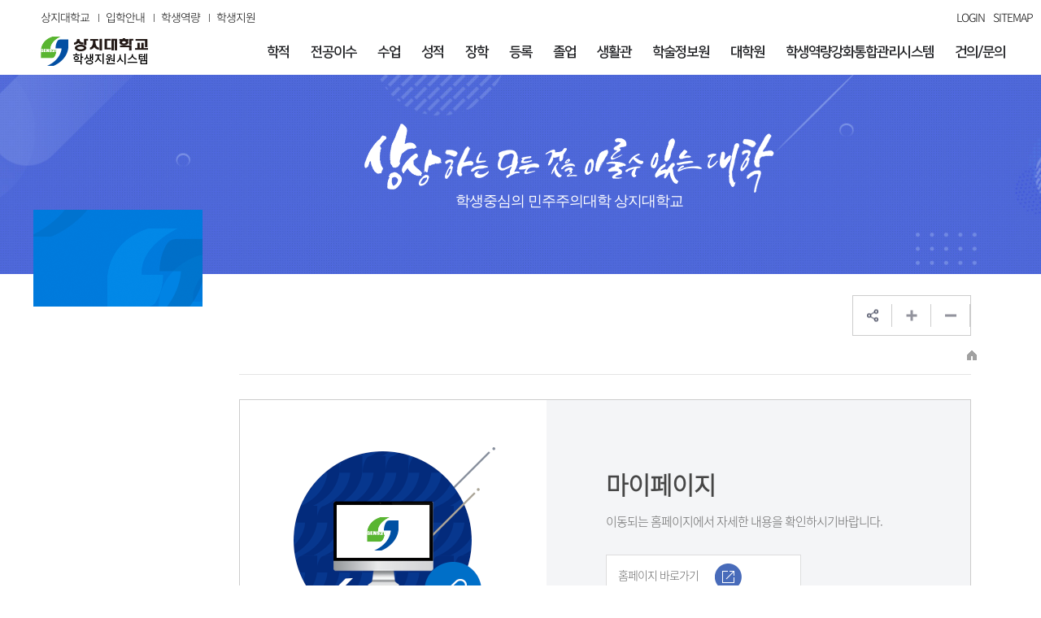

--- FILE ---
content_type: text/html; charset=UTF-8
request_url: https://onestop.sangji.ac.kr/onestop/sub12_01.do
body_size: 457395
content:










<!DOCTYPE html>
<html lang="ko">
<head>
<meta charset="utf-8">
<meta http-equiv="X-UA-compatible" content="IE=edge">
<meta name="viewport" content="width=device-width, initial-scale=1">
<link rel="shortcut icon" type="image/x-icon" href="/images/kor/common/favicon.ico">
<link rel="stylesheet" href="/common/css/common.css" />
<!-- template -->
<link rel="stylesheet" href="/css/onestop/common.css" />
<link rel="stylesheet" href="/css/onestop/layouts.css" />
<!-- template -->
<link rel="stylesheet" href="/common/css/bootstrap.min.css" />
<link rel="stylesheet" href="/common/css/font-awesome.css" />
<link rel="stylesheet" href="/common/css/acego.ui.min.css" />
<link rel="stylesheet" href="/common/css/content.min.css" />

<link rel="stylesheet" href="/common/css/ui.css" />

<!-- content -->
<link rel="stylesheet" href="/css/onestop/content.css" />
<!-- content -->
<link rel="stylesheet" href="/common/css/program.css" />
<link rel="stylesheet" href="/common/css/board.min.css" />
<script src="/common/js/jquery-1.12.4.min.js"></script>
<script src="/common/js/jquery-ui-1.10.1.custom.min.js"></script>
<script src="/common/js/bootstrap.min.js"></script>
<script src="/common/js/common.js"></script>
<script src="/js/onestop/common.js"></script>
<script src="/js/onestop/gnbTitle.js"></script>
<script src="/js/onestop/stateScrollObj.js"></script>
<script src="/common/js/print/jquery.PrintArea.js"></script>
<script >
	$(function(){
		function _in(event){
		$("#txt").printArea({
		popWd:$(window).width(),
		popHt:$(window).height(),
		mode:"popup",
		popClose:true,
		//extraCss:"/css/narae/print.css",
		retainAttr:["id","class"],
		extraHead:"<meta charset=\"utf-8\"><meta http-equiv=\"X-UA-Compatible\" content=\"IE=edge\">"
		});

		event.preventDefault();
		}

		$("#print a[href=#none]").on("click",_in);
	});
</script>


<!--[if lt IE 9]>
    <script src="/common/js/html5shiv.js"></script>
<![endif]-->


<title>
			
			
				
				
					
				
					
				
					
				
					
				
					
				
					
				
					
				
					
				
					
				
					
				
					
				
					
				
					
				
					
				
					
				
					
				
					
				
					
				
					
				
					
				
					
				
					
				
					
				
					
				
					
				
					
				
					
				
					
				
					
				
					
				
					
				
					
				
					
				
					
				
					
				
					
				
					
				
					
				
					
				
					
				
					
				
					
				
					
				
					
				
					
				
					
				
					
				
					
				
					
				
					
				
					
				
					
				
					
				
					
				
					
				
					
				
					
				
					
				
					
				
					
				
					
				
					
				
					
				
					
				
					
				
					
				
					
				
					
				
					
				
					
				
					
				
					
				
					
				
					
				
					
				
					
				
					
				
					
				
					
				
					
				
					
				
					
				
					
				
					
				
					
				
					
				
					
				
					
				
					
				
					
				
					
				
					
				
					
				
					
				
					
				
					
				
					
				
					
				
					
				
					
				
					
				
					
				
					
				
					
				
					
				
					
				
					
				
					
				
					
				
					
				
					
				
					
				
					
				
					
				
					
				
					
				
					
				
					
				
					
				
					
				
					
				
					
				
					
				
					
				
					
				
					
				
					
				
					
				
					
				
					
				
					
				
					
				
					
				
					
				
					
				
					
				
					
				
					
				
					
				
					
				
					
				
					
				
					
				
					
				
					
				
					
				
					
				
					
				
					
				
					
				
					
				
					
				
					
				
					
				
					
				
					
				
					
				
					
				
					
				
					
				
					
				
					
				
					
				
					
				
					
				
					
				
					
				
					
				
					
				
					
				
					
				
					
				
					
				
					
				
					
				
					
				
					
				
					
				
					
				
					
				
					
				
					
				
					
				
					
				
					
				
					
				
					
				
					
				
					
				
					
				
					
				
					
				
					
				
					
				
					
				
					
				
					
				
					
				
					
				
					
				
					
				
					
				
					
				
					
				
					
				
					
				
					
				
					
				
					
				
					
				
					
				
					
				
					
				
					
				
					
				
			
		 상지대학교 스마트학생지원시스템
</title>
<style>
	#txt{text-align:left;}
</style>	
</head>
<body>

<div class="left_util_bg"></div>

<!-- 스킵네비케이션시작 -->
<div id="skipnavi">
    <a href="#txt">본문 바로가기</a>
	<a href="#gnbbox">대메뉴 바로가기</a>
</div>
<!-- 스킵네비케이션끝 -->
<!-- top_layout :s -->
<div id="top_layout" class="a_type">
	<!-- gnb_layout :s -->
	  
 







<!-- 240103 홍보대행사 콜랩네트워크 구글 애널릭틱 삽입 시작 -->
<!-- Google Tag Manager -->
<script>(function(w,d,s,l,i){w[l]=w[l]||[];w[l].push({'gtm.start':
new Date().getTime(),event:'gtm.js'});var f=d.getElementsByTagName(s)[0],
j=d.createElement(s),dl=l!='dataLayer'?'&l='+l:'';j.async=true;j.src=
'https://www.googletagmanager.com/gtm.js?id='+i+dl;f.parentNode.insertBefore(j,f);
})(window,document,'script','dataLayer','GTM-K58XKP78');</script>
<!-- End Google Tag Manager -->
<!-- Google Tag Manager (noscript) -->
<noscript><iframe src="https://www.googletagmanager.com/ns.html?id=GTM-K58XKP78"
height="0" width="0" style="display:none;visibility:hidden"></iframe></noscript>
<!-- End Google Tag Manager (noscript) -->
<!-- 240103 홍보대행사 콜랩네트워크 구글 애널릭틱 삽입 끝 -->

<!-- 상단 팝업 -->
	
		
		
		
	






















	
<header class="top_wrap">
    <h1 class="logo_wrap"><a href="/onestop/index.do">상지대학교 입학</a></h1>  
    <ul class="utile_wrap">
        <li class="sitemap"><a id="btnAllmenu" href="URL_SITEMAP">전체메뉴</a></li>
    </ul>
    <ul class="utile_wrap left">
        <li><a href="https://www.sangji.ac.kr/kor/index.do" title="새창열림" target="_blank">상지대학교</a></li>
        <li><a href="https://www.sangji.ac.kr/go/index.do" title="새창열림" target="_blank">입학안내</a></li>
        <li><a href="https://caam.sangji.ac.kr/main/mainPage.do" title="새창열림" target="_blank">학생역량</a></li>
        <li><a href="https://www.sangji.ac.kr/onestop/index.do" title="새창열림" target="_blank">학생지원</a></li>
    </ul>
    <ul class="utile_wrap right">
         
             
             
                    <li class="login"><a href="/kor/login.do">LOGIN</a></li>
             
        
        <li class="sitemap2"><a href="/onestop/sitemap.do">SITEMAP</a></li>
    </ul>
</header>
<nav id="gnb_layout" class="dt_type" data-gnb="dt_type">
    	<!-- 공통메뉴틀 시작 -->
        <!-- 모바일유틸 시작 -->
        <div class="topUtile">
            <div class="link_wrap">
                <a href="/onestop/index.do">HOME</a>
                
                    
                    
                        <a href="/onestop/login.do">LOGIN</a>
                    
                
            </div>
            
            <div class="lan_wrap dropDown">
                <a href="#">LANGUAGE</a>
                <ul>
                    <li><a href="https://www.sangji.ac.kr/eng/index.do" title="새창열림" target="_blank">English</a></li>
						<li><a href="https://www.sangji.ac.kr/chn/index.do" title="새창열림" target="_blank">Chinese</a></li>
                </ul>
            </div>
        </div>
        <!-- 모바일유틸 끝 -->
    	<div id="gnbbox" class="gnb_wrap">
    	<!-- 메뉴 시작 -->
        <!-- 
        
            
                
            
        
            
        
            
        
            
        
            
        
            
        
            
        
            
        
            
        
            
        
            
        
            
        
            
        
            
        
            
        
            
        
            
        
            
        
            
        
            
        
            
        
            
        
            
        
            
        
            
        
            
        
            
                
            
        
            
        
            
        
            
        
            
        
            
        
            
        
            
        
            
        
            
        
            
        
            
        
            
        
            
        
            
        
            
        
            
        
            
        
            
        
            
        
            
        
            
        
            
        
            
        
            
        
            
        
            
        
            
        
            
                
            
        
            
        
            
        
            
        
            
        
            
        
            
        
            
        
            
        
            
        
            
        
            
        
            
        
            
        
            
        
            
        
            
        
            
        
            
        
            
        
            
        
            
        
            
        
            
        
            
        
            
        
            
        
            
                
            
        
            
        
            
        
            
        
            
        
            
        
            
        
            
        
            
        
            
        
            
        
            
        
            
        
            
                
            
        
            
        
            
        
            
        
            
        
            
        
            
        
            
        
            
        
            
        
            
        
            
        
            
        
            
        
            
        
            
        
            
        
            
        
            
        
            
        
            
                
            
        
            
        
            
        
            
        
            
        
            
        
            
        
            
        
            
        
            
        
            
        
            
                
            
        
            
        
            
        
            
        
            
        
            
        
            
        
            
        
            
        
            
        
            
                
            
        
            
        
            
        
            
        
            
        
            
        
            
        
            
        
            
        
            
        
            
        
            
        
            
        
            
        
            
        
            
        
            
        
            
        
            
        
            
                
            
        
            
        
            
        
            
        
            
        
            
        
            
        
            
        
            
        
            
                
            
        
            
        
            
        
            
        
            
        
            
        
            
        
            
        
            
        
            
        
            
        
            
        
            
        
            
        
            
        
            
        
            
        
            
        
            
        
            
        
            
        
            
        
            
        
            
        
            
        
            
        
            
        
            
                
            
        
            
        
            
        
            
        
            
        
            
        
            
        
            
        
            
        
            
        
            
        
            
        
            
        
            
        
            
        
            
        
            
        
            
        
            
        
            
        
            
        
            
                
            
        
            
        
            
        
            
                
            
        
            <ul class="depth1_ul n12">
                
                    
                        <li class="n1">
                            <a href="/prog/bbsArticle/BBSMSTR_000000000041/list.do?cmsNoStr=1282"><span>학적</span></a> 
                            <ul class="depth2_ul">  
                                
                                    
                                    
                                    
                                         <li><a href="/prog/bbsArticle/BBSMSTR_000000000041/list.do?cmsNoStr=1282" >학사공지</a>
                                                  
                                            </li>         
                                        
                                    
                                    
                                         <li><a href="/prog/schafsSchdul/onestop/sub01_02/A/scheduleList.do" >학사일정</a>
                                                  
                                            </li>         
                                        
                                    
                                    
                                         <li><a href="/onestop/sub01_06_01.do" >지도교수</a>
                                                  
                                                  <ul class="depth3_ul">
                                                      
                                                          <li><a href="/onestop/sub01_06_01.do" >제1전공(학과) 지도교수</a></li>
                                                      
                                                          <li><a href="/onestop/sub01_06_02.do" >복수전공지도교수</a></li>
                                                      
                                                          <li><a href="/onestop/sub01_06_03.do" >부전공지도교수</a></li>
                                                      
                                                          <li><a href="/onestop/sub01_06_04.do" >융합전공지도교수</a></li>
                                                      
                                                  </ul>
                                                
                                            </li>         
                                        
                                    
                                    
                                    
                                    
                                    
                                    
                                    
                                    
                                    
                                    
                                         <li><a href="/onestop/sub01_05_01.do" >학생생활기록부</a>
                                                  
                                                  <ul class="depth3_ul">
                                                      
                                                          <li><a href="/onestop/sub01_05_01.do" >학생생활기록부 조회</a></li>
                                                      
                                                          <li><a href="/onestop/sub01_05_02.do" >개인정보수정</a></li>
                                                      
                                                          <li><a href="/onestop/sub01_05_05.do" >학적변동내역 조회</a></li>
                                                      
                                                  </ul>
                                                
                                            </li>         
                                        
                                    
                                    
                                    
                                    
                                    
                                    
                                    
                                    
                                         <li><a href="/onestop/sub01_03_01.do" >학적변동안내</a>
                                                  
                                                  <ul class="depth3_ul">
                                                      
                                                          <li><a href="/onestop/sub01_03_01.do" >일반휴학</a></li>
                                                      
                                                          <li><a href="/onestop/sub01_03_02.do" >군휴학</a></li>
                                                      
                                                          <li><a href="/onestop/sub01_03_03.do" >복학</a></li>
                                                      
                                                          <li><a href="/onestop/sub01_03_04.do" >전과</a></li>
                                                      
                                                          <li><a href="/onestop/sub01_03_05.do" >재입학</a></li>
                                                      
                                                          <li><a href="/onestop/sub01_03_06.do" >제적</a></li>
                                                      
                                                          <li><a href="/onestop/sub01_03_07.do" >자퇴</a></li>
                                                      
                                                          <li><a href="/onestop/sub01_03_08.do" >학적부 변경신청</a></li>
                                                      
                                                  </ul>
                                                
                                            </li>         
                                        
                                    
                                    
                                    
                                    
                                    
                                    
                                    
                                    
                                    
                                    
                                    
                                    
                                    
                                    
                                    
                                    
                                    
                                    
                                         <li><a href="/onestop/sub01_04_11_03_09.do" >인터넷휴복학</a>
                                                  
                                                  <ul class="depth3_ul">
                                                      
                                                          <li><a href="/onestop/sub01_04_11_03_09.do" >휴학(연기)신청</a></li>
                                                      
                                                          <li><a href="/onestop/sub01_04_03.do" >복학신청</a></li>
                                                      
                                                  </ul>
                                                
                                            </li>         
                                        
                                    
                                    
                                    
                                    
                                    
                                    
                                         <li><a href="/onestop/sub01_07.do" >학번조회</a>
                                                  
                                            </li>         
                                        
                                    
                                    
                                         <li><a href="/prog/bbsArticle/BBSMSTR_000000001246/list.do" >양식자료실</a>
                                                  
                                            </li>         
                                        
                                    
                                    
                                    
                                    
                                    
                                    
                                    
                                    
                                    
                                    
                                    
                                    
                                    
                                    
                                    
                                    
                                    
                                    
                                    
                                    
                                    
                                    
                                    
                                    
                                    
                                    
                                    
                                    
                                    
                                    
                                    
                                    
                                    
                                    
                                    
                                    
                                    
                                    
                                    
                                    
                                    
                                    
                                    
                                    
                                    
                                    
                                    
                                    
                                    
                                    
                                    
                                    
                                    
                                    
                                    
                                    
                                    
                                    
                                    
                                    
                                    
                                    
                                    
                                    
                                    
                                    
                                    
                                    
                                    
                                    
                                    
                                    
                                    
                                    
                                    
                                    
                                    
                                    
                                    
                                    
                                    
                                    
                                    
                                    
                                    
                                    
                                    
                                    
                                    
                                    
                                    
                                    
                                    
                                    
                                    
                                    
                                    
                                    
                                    
                                    
                                    
                                    
                                    
                                    
                                    
                                    
                                    
                                    
                                    
                                    
                                    
                                    
                                    
                                    
                                    
                                    
                                    
                                    
                                    
                                    
                                    
                                    
                                    
                                    
                                    
                                    
                                    
                                    
                                    
                                    
                                    
                                    
                                    
                                    
                                    
                                    
                                    
                                    
                                    
                                    
                                    
                                    
                                    
                                    
                                    
                                    
                                    
                                    
                                    
                                    
                                    
                                    
                                    
                                    
                                    
                                    
                                    
                                    
                                    
                                    
                                    
                                    
                                    
                                    
                                    
                                    
                                    
                                    
                                    
                                    
                                    
                                    
                                    
                                    
                                    
                                    
                                    
                                    
                                    
                                    
                                    
                                    
                                    
                                    
                                    
                                    
                                    
                                    
                                    
                                    
                                    
                                    
                                    
                                    
                                    
                                    
                                    
                                    
                                    
                                    
                                    
                                    
                                    
                                    
                                    
                                    
                                    
                                    
                                    
                                    
                                    
                                    
                                    
                                    
                                    
                                    
                                    
                                    
                                    
                                    
                                    
                                    
                                    
                                    
                                    
                                    
                                    
                                    
                                    
                                    
                                    
                                    
                                    
                                    
                                    
                                    
                                    
                                    
                                    
                                    
                                    
                                    
                                    
                                    
                                    
                                    
                                    
                                    
                                    
                                    
                                    
                                    
                                    
                                    
                                    
                                    
                                    
                                    
                                    
                                    
                                    
                                    
                                    
                                    
                                    
                                    
                                    
                                    
                                    
                                    
                                    
                                    
                                    
                                    
                                    
                                    
                                    
                                    
                                    
                                    
                                    
                                    
                                    
                                    
                                    
                                    
                                    
                                    
                                    
                                    
                                    
                                    
                                    
                                    
                                    
                                    
                                    
                                    
                                    
                                    
                                    
                                    
                                    
                                    
                                    
                                    
                                    
                                    
                                    
                                    
                                    
                                    
                                    
                                    
                                    
                                    
                                    
                                    
                                    
                                    
                                    
                                    
                                    
                                    
                                    
                                    
                                    
                                    
                                    
                                    
                                    
                                    
                                    
                                    
                                    
                                    
                                    
                                    
                                    
                                    
                                    
                                    
                                    
                                    
                                    
                                    
                                    
                                    
                                    
                                    
                                    
                                    
                                    
                                    
                                    
                                    
                                    
                                    
                                    
                                    
                                    
                                    
                                    
                                    
                                    
                                    
                                    
                                    
                                    
                                    
                                    
                                    
                                    
                                    
                                    
                                    
                                    
                                    
                                    
                                </ul>
                            </li>
                        
                    
                    
                    
                    
                    
                    
                    
                    
                    
                    
                    
                    
                    
                    
                    
                    
                    
                    
                    
                    
                    
                    
                    
                    
                    
                    
                    
                    
                    
                    
                    
                    
                    
                    
                    
                    
                    
                    
                    
                    
                    
                    
                    
                    
                    
                    
                    
                    
                    
                    
                    
                    
                        <li class="n27">
                            <a href="/onestop/sub02_01_01.do"><span>전공이수</span></a> 
                            <ul class="depth2_ul">  
                                
                                    
                                    
                                    
                                    
                                    
                                    
                                    
                                    
                                    
                                    
                                    
                                    
                                    
                                    
                                    
                                    
                                    
                                    
                                    
                                    
                                    
                                    
                                    
                                    
                                    
                                    
                                    
                                    
                                    
                                    
                                    
                                    
                                    
                                    
                                    
                                    
                                    
                                    
                                    
                                    
                                    
                                    
                                    
                                    
                                    
                                    
                                    
                                    
                                    
                                    
                                    
                                    
                                    
                                    
                                    
                                         <li><a href="/onestop/sub02_01_01.do" >다전공(복수전공, 부전공)</a>
                                                  
                                                  <ul class="depth3_ul">
                                                      
                                                          <li><a href="/onestop/sub02_01_01.do" >다전공의 정의</a></li>
                                                      
                                                          <li><a href="/onestop/sub02_01_02.do" >다전공 신청</a></li>
                                                      
                                                          <li><a href="/onestop/sub02_01_03.do" >복수전공</a></li>
                                                      
                                                          <li><a href="/onestop/sub02_01_04.do" >부전공</a></li>
                                                      
                                                          <li><a href="/onestop/sub02_01_05.do" >다전공 학위증 및 졸업증명서 예시</a></li>
                                                      
                                                  </ul>
                                                
                                            </li>         
                                        
                                    
                                    
                                    
                                    
                                    
                                    
                                    
                                    
                                    
                                    
                                    
                                    
                                         <li><a href="/onestop/sub02_02_01.do" >마이크로디그리</a>
                                                  
                                                  <ul class="depth3_ul">
                                                      
                                                          <li><a href="/onestop/sub02_02_01.do" >전문과정(마이크로디그리) 이란?</a></li>
                                                      
                                                          <li><a href="/onestop/sub02_02_02.do" >전문과정(마이크로디그리) 운영 현황</a></li>
                                                      
                                                  </ul>
                                                
                                            </li>         
                                        
                                    
                                    
                                    
                                    
                                    
                                    
                                         <li><a href="/onestop/sub02_04.do" >다전공 이수가이드</a>
                                                  
                                            </li>         
                                        
                                    
                                    
                                         <li><a href="/onestop/sub02_03_01.do" >교직과정</a>
                                                  
                                                  <ul class="depth3_ul">
                                                      
                                                          <li><a href="/onestop/sub02_03_01.do" >교직과정설치 및 운영목적</a></li>
                                                      
                                                          <li><a href="/onestop/sub02_03_02.do" >교직과정 설치학과</a></li>
                                                      
                                                          <li><a href="/onestop/sub02_03_03.do" >교직과정이수신청 및 선발</a></li>
                                                      
                                                          <li><a href="/onestop/sub02_03_04.do" >교직이수요건</a></li>
                                                      
                                                          <li><a href="/onestop/sub02_03_08_08.do" >교직과정 이수 선발자 기본이수과목</a></li>
                                                      
                                                          <li><a href="/onestop/sub02_03_05.do" >무시험검정 및 교원자격증 발급</a></li>
                                                      
                                                          <li><a href="/onestop/sub02_03_06.do" >교직정보(학생교직수강정보 및 과목이수여부)</a></li>
                                                      
                                                          <li><a href="/onestop/sub02_03_07.do" >적·인성검사</a></li>
                                                      
                                                  </ul>
                                                
                                            </li>         
                                        
                                    
                                    
                                    
                                    
                                    
                                    
                                    
                                    
                                    
                                    
                                    
                                    
                                    
                                    
                                    
                                    
                                    
                                    
                                    
                                    
                                    
                                    
                                    
                                    
                                    
                                    
                                    
                                    
                                    
                                    
                                    
                                    
                                    
                                    
                                    
                                    
                                    
                                    
                                    
                                    
                                    
                                    
                                    
                                    
                                    
                                    
                                    
                                    
                                    
                                    
                                    
                                    
                                    
                                    
                                    
                                    
                                    
                                    
                                    
                                    
                                    
                                    
                                    
                                    
                                    
                                    
                                    
                                    
                                    
                                    
                                    
                                    
                                    
                                    
                                    
                                    
                                    
                                    
                                    
                                    
                                    
                                    
                                    
                                    
                                    
                                    
                                    
                                    
                                    
                                    
                                    
                                    
                                    
                                    
                                    
                                    
                                    
                                    
                                    
                                    
                                    
                                    
                                    
                                    
                                    
                                    
                                    
                                    
                                    
                                    
                                    
                                    
                                    
                                    
                                    
                                    
                                    
                                    
                                    
                                    
                                    
                                    
                                    
                                    
                                    
                                    
                                    
                                    
                                    
                                    
                                    
                                    
                                    
                                    
                                    
                                    
                                    
                                    
                                    
                                    
                                    
                                    
                                    
                                    
                                    
                                    
                                    
                                    
                                    
                                    
                                    
                                    
                                    
                                    
                                    
                                    
                                    
                                    
                                    
                                    
                                    
                                    
                                    
                                    
                                    
                                    
                                    
                                    
                                    
                                    
                                    
                                    
                                    
                                    
                                    
                                    
                                    
                                    
                                    
                                    
                                    
                                    
                                    
                                    
                                    
                                    
                                    
                                    
                                    
                                    
                                    
                                    
                                    
                                    
                                    
                                    
                                    
                                    
                                    
                                    
                                    
                                    
                                    
                                    
                                    
                                    
                                    
                                    
                                    
                                    
                                    
                                    
                                    
                                    
                                    
                                    
                                    
                                    
                                    
                                    
                                    
                                    
                                    
                                    
                                    
                                    
                                    
                                    
                                    
                                    
                                    
                                    
                                    
                                    
                                    
                                    
                                    
                                    
                                    
                                    
                                    
                                    
                                    
                                    
                                    
                                    
                                    
                                    
                                    
                                    
                                    
                                    
                                    
                                    
                                    
                                    
                                    
                                    
                                    
                                    
                                    
                                    
                                    
                                    
                                    
                                    
                                    
                                    
                                    
                                    
                                    
                                    
                                    
                                    
                                    
                                    
                                    
                                    
                                    
                                    
                                    
                                    
                                    
                                    
                                    
                                    
                                    
                                    
                                    
                                    
                                    
                                    
                                    
                                    
                                    
                                    
                                    
                                    
                                    
                                    
                                    
                                    
                                    
                                    
                                    
                                    
                                    
                                    
                                    
                                    
                                    
                                    
                                    
                                    
                                    
                                    
                                    
                                    
                                    
                                    
                                    
                                    
                                    
                                    
                                    
                                    
                                    
                                    
                                    
                                    
                                    
                                    
                                    
                                    
                                    
                                    
                                    
                                    
                                    
                                    
                                    
                                    
                                    
                                    
                                    
                                    
                                    
                                    
                                    
                                    
                                    
                                    
                                    
                                    
                                    
                                </ul>
                            </li>
                        
                    
                    
                    
                    
                    
                    
                    
                    
                    
                    
                    
                    
                    
                    
                    
                    
                    
                    
                    
                    
                    
                    
                    
                    
                    
                    
                    
                    
                    
                    
                    
                    
                    
                    
                    
                    
                    
                    
                    
                    
                    
                    
                    
                    
                    
                    
                    
                    
                    
                    
                    
                    
                    
                    
                    
                    
                        <li class="n55">
                            <a href="/onestop/sub03_01_01.do"><span>수업</span></a> 
                            <ul class="depth2_ul">  
                                
                                    
                                    
                                    
                                    
                                    
                                    
                                    
                                    
                                    
                                    
                                    
                                    
                                    
                                    
                                    
                                    
                                    
                                    
                                    
                                    
                                    
                                    
                                    
                                    
                                    
                                    
                                    
                                    
                                    
                                    
                                    
                                    
                                    
                                    
                                    
                                    
                                    
                                    
                                    
                                    
                                    
                                    
                                    
                                    
                                    
                                    
                                    
                                    
                                    
                                    
                                    
                                    
                                    
                                    
                                    
                                    
                                    
                                    
                                    
                                    
                                    
                                    
                                    
                                    
                                    
                                    
                                    
                                    
                                    
                                    
                                    
                                    
                                    
                                    
                                    
                                    
                                    
                                    
                                    
                                    
                                    
                                    
                                    
                                    
                                    
                                    
                                    
                                    
                                    
                                    
                                    
                                    
                                    
                                    
                                    
                                    
                                    
                                    
                                    
                                    
                                    
                                    
                                    
                                    
                                    
                                    
                                    
                                    
                                    
                                    
                                    
                                         <li><a href="/onestop/sub03_01_01.do" >수강정보</a>
                                                  
                                                  <ul class="depth3_ul">
                                                      
                                                          <li><a href="/onestop/sub03_01_01.do" >수업시간표</a></li>
                                                      
                                                          <li><a href="/onestop/sub03_01_02.do" >수강정보/수업계획서/출결확인</a></li>
                                                      
                                                          <li><a href="/onestop/sub03_01_03.do" >계절학기 수강정보</a></li>
                                                      
                                                  </ul>
                                                
                                            </li>         
                                        
                                    
                                    
                                    
                                    
                                    
                                    
                                    
                                    
                                         <li><a href="/onestop/sub03_04_13.do" >수강편람</a>
                                                  
                                                  <ul class="depth3_ul">
                                                      
                                                          <li><a href="/onestop/sub03_04_13.do" >2025학년도 1학기</a></li>
                                                      
                                                          <li><a href="/onestop/sub03_04_01.do" >2024학년도 2학기</a></li>
                                                      
                                                          <li><a href="/onestop/sub03_04_02.do" >2024학년도 1학기</a></li>
                                                      
                                                          <li><a href="/onestop/sub03_04_03.do" >2023학년도 2학기</a></li>
                                                      
                                                          <li><a href="/onestop/sub03_04_04.do" >2023학년도 1학기</a></li>
                                                      
                                                          <li><a href="/onestop/sub03_04_05.do" >2022학년도 2학기</a></li>
                                                      
                                                          <li><a href="/onestop/sub03_04_06.do" >2022학년도 1학기</a></li>
                                                      
                                                          <li><a href="/onestop/sub03_04_07.do" >2021학년도 2학기</a></li>
                                                      
                                                          <li><a href="/onestop/sub03_04_08.do" >2021학년도 1학기</a></li>
                                                      
                                                          <li><a href="/onestop/sub03_04_09.do" >2020학년도 2학기</a></li>
                                                      
                                                          <li><a href="/onestop/sub03_04_10.do" >2020학년도 1학기</a></li>
                                                      
                                                          <li><a href="/onestop/sub03_04_11.do" >2019학년도 2학기</a></li>
                                                      
                                                          <li><a href="/onestop/sub03_04_12.do" >2019학년도 1학기</a></li>
                                                      
                                                  </ul>
                                                
                                            </li>         
                                        
                                    
                                    
                                    
                                    
                                    
                                    
                                    
                                    
                                    
                                    
                                    
                                    
                                    
                                    
                                    
                                    
                                    
                                    
                                    
                                    
                                    
                                    
                                    
                                    
                                    
                                    
                                    
                                    
                                         <li><a href="/onestop/sub03_05_02.do" >수강신청 및 장바구니</a>
                                                  
                                                  <ul class="depth3_ul">
                                                      
                                                          <li><a href="/onestop/sub03_05_02.do" >장바구니 매뉴얼</a></li>
                                                      
                                                          <li><a href="/onestop/sub03_05_01.do" >수강신청 매뉴얼</a></li>
                                                      
                                                          <li><a href="/onestop/sub03_05_03.do" >폐강 대체수강신청 매뉴얼</a></li>
                                                      
                                                          <li><a href="https://sugang.sangji.ac.kr/"  target="_blank" title="수강신청 및 장바구니 은(는) 새창으로 열립니다." >수강신청 및 장바구니</a></li>
                                                      
                                                  </ul>
                                                
                                            </li>         
                                        
                                    
                                    
                                    
                                    
                                    
                                    
                                    
                                    
                                    
                                    
                                         <li><a href="/onestop/sub03_06_01.do" >수강과목취소</a>
                                                  
                                                  <ul class="depth3_ul">
                                                      
                                                          <li><a href="/onestop/sub03_06_01.do" >수강과목취소 매뉴얼</a></li>
                                                      
                                                          <li><a href="http://sugang.sangji.ac.kr/"  target="_blank" title="수강과목취소 신청 은(는) 새창으로 열립니다." >수강과목취소 신청</a></li>
                                                      
                                                  </ul>
                                                
                                            </li>         
                                        
                                    
                                    
                                    
                                    
                                    
                                    
                                    
                                    
                                    
                                    
                                    
                                    
                                    
                                    
                                    
                                    
                                    
                                    
                                         <li><a href="/onestop/sub03_08_01.do" >교과목 조회</a>
                                                  
                                                  <ul class="depth3_ul">
                                                      
                                                          <li><a href="/onestop/sub03_08_01.do" >개설과목조회</a></li>
                                                      
                                                          <li><a href="/onestop/sub03_08_02.do" >대체과목조회</a></li>
                                                      
                                                  </ul>
                                                
                                            </li>         
                                        
                                    
                                    
                                    
                                    
                                    
                                    
                                    
                                    
                                    
                                    
                                    
                                    
                                    
                                    
                                    
                                    
                                    
                                    
                                    
                                    
                                    
                                    
                                    
                                    
                                    
                                    
                                    
                                    
                                    
                                    
                                    
                                    
                                    
                                    
                                    
                                    
                                    
                                    
                                    
                                    
                                    
                                    
                                    
                                    
                                    
                                    
                                    
                                    
                                    
                                    
                                    
                                    
                                    
                                    
                                    
                                    
                                    
                                    
                                    
                                    
                                    
                                    
                                    
                                    
                                    
                                    
                                    
                                    
                                    
                                    
                                    
                                    
                                    
                                    
                                    
                                    
                                    
                                    
                                    
                                    
                                    
                                    
                                    
                                    
                                    
                                    
                                    
                                    
                                    
                                    
                                    
                                    
                                    
                                    
                                    
                                    
                                    
                                    
                                    
                                    
                                    
                                    
                                    
                                    
                                    
                                    
                                    
                                    
                                    
                                    
                                    
                                    
                                    
                                    
                                    
                                    
                                    
                                    
                                    
                                    
                                    
                                    
                                    
                                    
                                    
                                    
                                    
                                    
                                    
                                    
                                    
                                    
                                    
                                    
                                    
                                    
                                    
                                    
                                    
                                    
                                    
                                    
                                    
                                    
                                    
                                    
                                    
                                    
                                    
                                    
                                    
                                    
                                    
                                    
                                    
                                    
                                    
                                    
                                    
                                    
                                    
                                    
                                    
                                    
                                    
                                    
                                    
                                    
                                    
                                    
                                    
                                    
                                    
                                    
                                    
                                    
                                    
                                    
                                    
                                    
                                    
                                    
                                    
                                    
                                    
                                    
                                    
                                    
                                    
                                    
                                    
                                    
                                    
                                    
                                    
                                    
                                    
                                    
                                    
                                    
                                    
                                    
                                    
                                    
                                    
                                    
                                    
                                    
                                    
                                    
                                    
                                    
                                    
                                    
                                    
                                    
                                    
                                    
                                    
                                    
                                    
                                    
                                    
                                    
                                    
                                    
                                    
                                    
                                    
                                    
                                    
                                    
                                    
                                    
                                    
                                    
                                    
                                    
                                    
                                    
                                    
                                    
                                    
                                    
                                    
                                    
                                    
                                    
                                    
                                    
                                    
                                    
                                    
                                    
                                    
                                </ul>
                            </li>
                        
                    
                    
                    
                    
                    
                    
                    
                    
                    
                    
                    
                    
                    
                    
                    
                    
                    
                    
                    
                    
                    
                    
                    
                    
                    
                    
                    
                    
                    
                    
                    
                    
                    
                    
                    
                    
                    
                    
                    
                    
                    
                    
                    
                    
                    
                    
                    
                    
                    
                    
                    
                    
                    
                    
                        <li class="n82">
                            <a href="/onestop/sub04_01_01.do"><span>성적</span></a> 
                            <ul class="depth2_ul">  
                                
                                    
                                    
                                    
                                    
                                    
                                    
                                    
                                    
                                    
                                    
                                    
                                    
                                    
                                    
                                    
                                    
                                    
                                    
                                    
                                    
                                    
                                    
                                    
                                    
                                    
                                    
                                    
                                    
                                    
                                    
                                    
                                    
                                    
                                    
                                    
                                    
                                    
                                    
                                    
                                    
                                    
                                    
                                    
                                    
                                    
                                    
                                    
                                    
                                    
                                    
                                    
                                    
                                    
                                    
                                    
                                    
                                    
                                    
                                    
                                    
                                    
                                    
                                    
                                    
                                    
                                    
                                    
                                    
                                    
                                    
                                    
                                    
                                    
                                    
                                    
                                    
                                    
                                    
                                    
                                    
                                    
                                    
                                    
                                    
                                    
                                    
                                    
                                    
                                    
                                    
                                    
                                    
                                    
                                    
                                    
                                    
                                    
                                    
                                    
                                    
                                    
                                    
                                    
                                    
                                    
                                    
                                    
                                    
                                    
                                    
                                    
                                    
                                    
                                    
                                    
                                    
                                    
                                    
                                    
                                    
                                    
                                    
                                    
                                    
                                    
                                    
                                    
                                    
                                    
                                    
                                    
                                    
                                    
                                    
                                    
                                    
                                    
                                    
                                    
                                    
                                    
                                    
                                    
                                    
                                    
                                    
                                    
                                    
                                    
                                    
                                    
                                    
                                    
                                    
                                    
                                    
                                    
                                    
                                    
                                    
                                    
                                    
                                    
                                    
                                    
                                         <li><a href="/onestop/sub04_01_01.do" >성적관리</a>
                                                  
                                                  <ul class="depth3_ul">
                                                      
                                                          <li><a href="/onestop/sub04_01_01.do" >성적관리 기준안내</a></li>
                                                      
                                                          <li><a href="/onestop/sub04_01_02.do" >학사경고 및 유급</a></li>
                                                      
                                                  </ul>
                                                
                                            </li>         
                                        
                                    
                                    
                                    
                                    
                                    
                                    
                                         <li><a href="/onestop/sub04_02.do" >성적조회</a>
                                                  
                                            </li>         
                                        
                                    
                                    
                                         <li><a href="https://hakjuk.sangji.ac.kr/ss007/ss007_ss00700.jsp" >강의평가</a>
                                                  
                                            </li>         
                                        
                                    
                                    
                                    
                                    
                                    
                                    
                                    
                                    
                                         <li><a href="/onestop/sub04_05_01.do" >학점포기</a>
                                                  
                                                  <ul class="depth3_ul">
                                                      
                                                          <li><a href="/onestop/sub04_05_01.do" >학점포기 안내</a></li>
                                                      
                                                          <li><a href="http://hakjuk.sangji.ac.kr/ss013/ss013_ss01301.jsp"  target="_blank" title="학점포기 신청 은(는) 새창으로 열립니다." >학점포기 신청</a></li>
                                                      
                                                  </ul>
                                                
                                            </li>         
                                        
                                    
                                    
                                         <li><a href="/onestop/sub04_06.do" >학점인정(편입)</a>
                                                  
                                            </li>         
                                        
                                    
                                    
                                    
                                    
                                    
                                    
                                    
                                    
                                    
                                    
                                    
                                    
                                    
                                    
                                    
                                    
                                    
                                    
                                    
                                    
                                    
                                    
                                    
                                    
                                    
                                    
                                    
                                    
                                    
                                    
                                    
                                    
                                    
                                    
                                    
                                    
                                    
                                    
                                    
                                    
                                    
                                    
                                    
                                    
                                    
                                    
                                    
                                    
                                    
                                    
                                    
                                    
                                    
                                    
                                    
                                    
                                    
                                    
                                    
                                    
                                    
                                    
                                    
                                    
                                    
                                    
                                    
                                    
                                    
                                    
                                    
                                    
                                    
                                    
                                    
                                    
                                    
                                    
                                    
                                    
                                    
                                    
                                    
                                    
                                    
                                    
                                    
                                    
                                    
                                    
                                    
                                    
                                    
                                    
                                    
                                    
                                    
                                    
                                    
                                    
                                    
                                    
                                    
                                    
                                    
                                    
                                    
                                    
                                    
                                    
                                    
                                    
                                    
                                    
                                    
                                    
                                    
                                    
                                    
                                    
                                    
                                    
                                    
                                    
                                    
                                    
                                    
                                    
                                    
                                    
                                    
                                    
                                    
                                    
                                    
                                    
                                    
                                    
                                    
                                    
                                    
                                    
                                    
                                    
                                    
                                    
                                    
                                    
                                    
                                    
                                    
                                    
                                    
                                    
                                    
                                    
                                    
                                    
                                    
                                    
                                    
                                    
                                    
                                    
                                    
                                    
                                    
                                    
                                    
                                    
                                    
                                    
                                    
                                    
                                    
                                    
                                    
                                    
                                    
                                    
                                    
                                    
                                    
                                    
                                    
                                    
                                    
                                    
                                    
                                    
                                    
                                    
                                    
                                    
                                    
                                    
                                    
                                    
                                    
                                    
                                    
                                    
                                    
                                    
                                    
                                    
                                    
                                    
                                    
                                    
                                    
                                    
                                    
                                    
                                    
                                    
                                    
                                    
                                    
                                    
                                    
                                    
                                    
                                    
                                    
                                    
                                    
                                    
                                    
                                    
                                    
                                    
                                    
                                    
                                    
                                    
                                    
                                    
                                    
                                    
                                    
                                    
                                    
                                    
                                    
                                    
                                    
                                </ul>
                            </li>
                        
                    
                    
                    
                    
                    
                    
                    
                    
                    
                    
                    
                    
                    
                    
                    
                    
                    
                    
                    
                    
                    
                    
                    
                    
                    
                    
                        <li class="n95">
                            <a href="/prog/bbsArticle/BBSMSTR_000000000042/list.do?cmsNoStr=1472"><span>장학</span></a> 
                            <ul class="depth2_ul">  
                                
                                    
                                    
                                    
                                    
                                    
                                    
                                    
                                    
                                    
                                    
                                    
                                    
                                    
                                    
                                    
                                    
                                    
                                    
                                    
                                    
                                    
                                    
                                    
                                    
                                    
                                    
                                    
                                    
                                    
                                    
                                    
                                    
                                    
                                    
                                    
                                    
                                    
                                    
                                    
                                    
                                    
                                    
                                    
                                    
                                    
                                    
                                    
                                    
                                    
                                    
                                    
                                    
                                    
                                    
                                    
                                    
                                    
                                    
                                    
                                    
                                    
                                    
                                    
                                    
                                    
                                    
                                    
                                    
                                    
                                    
                                    
                                    
                                    
                                    
                                    
                                    
                                    
                                    
                                    
                                    
                                    
                                    
                                    
                                    
                                    
                                    
                                    
                                    
                                    
                                    
                                    
                                    
                                    
                                    
                                    
                                    
                                    
                                    
                                    
                                    
                                    
                                    
                                    
                                    
                                    
                                    
                                    
                                    
                                    
                                    
                                    
                                    
                                    
                                    
                                    
                                    
                                    
                                    
                                    
                                    
                                    
                                    
                                    
                                    
                                    
                                    
                                    
                                    
                                    
                                    
                                    
                                    
                                    
                                    
                                    
                                    
                                    
                                    
                                    
                                    
                                    
                                    
                                    
                                    
                                    
                                    
                                    
                                    
                                    
                                    
                                    
                                    
                                    
                                    
                                    
                                    
                                    
                                    
                                    
                                    
                                    
                                    
                                    
                                    
                                    
                                    
                                    
                                    
                                    
                                    
                                    
                                    
                                    
                                    
                                    
                                    
                                    
                                    
                                    
                                    
                                    
                                    
                                    
                                    
                                    
                                    
                                    
                                    
                                    
                                    
                                    
                                         <li><a href="/prog/bbsArticle/BBSMSTR_000000000042/list.do?cmsNoStr=1472" >장학공지</a>
                                                  
                                            </li>         
                                        
                                    
                                    
                                         <li><a href="/onestop/sub05_03.do" >국가장학금</a>
                                                  
                                            </li>         
                                        
                                    
                                    
                                         <li><a href="/onestop/sub05_04_01.do" >교내장학금</a>
                                                  
                                                  <ul class="depth3_ul">
                                                      
                                                          <li><a href="/onestop/sub05_04_01.do" >학비감면 장학(신입생)</a></li>
                                                      
                                                          <li><a href="/onestop/sub05_04_02.do" >학비감면 장학(재학생)</a></li>
                                                      
                                                          <li><a href="/onestop/sub05_04_04.do" >일반장학(교내장학)</a></li>
                                                      
                                                  </ul>
                                                
                                            </li>         
                                        
                                    
                                    
                                    
                                    
                                    
                                    
                                    
                                    
                                         <li><a href="/onestop/sub05_04_11.do" >학업봉사장학금</a>
                                                  
                                            </li>         
                                        
                                    
                                    
                                         <li><a href="/onestop/sub05_05_01.do" >교외장학금</a>
                                                  
                                                  <ul class="depth3_ul">
                                                      
                                                          <li><a href="/onestop/sub05_05_01.do" >정수장학회 </a></li>
                                                      
                                                          <li><a href="/onestop/sub05_05_02.do" >강원인재육성평생교육진흥원</a></li>
                                                      
                                                          <li><a href="/onestop/sub05_05_04.do" >농어촌희망재단 </a></li>
                                                      
                                                          <li><a href="/onestop/sub05_05_06.do" >외부장학 찾기</a></li>
                                                      
                                                  </ul>
                                                
                                            </li>         
                                        
                                    
                                    
                                    
                                    
                                    
                                    
                                    
                                    
                                    
                                    
                                         <li><a href="http://www.kosaf.go.kr/ko/scholar.do?pg=scholarship05_04_01" >국가 교육근로장학금</a>
                                                  
                                            </li>         
                                        
                                    
                                    
                                         <li><a href="/onestop/sub05_07_01.do" >학자금융자</a>
                                                  
                                                  <ul class="depth3_ul">
                                                      
                                                          <li><a href="/onestop/sub05_07_01.do" >취업 후 상환 학자금대출</a></li>
                                                      
                                                          <li><a href="/onestop/sub05_07_02.do" >일반 상환 학자금대출</a></li>
                                                      
                                                          <li><a href="/onestop/sub05_07_03.do" >농어촌출신대학생학자금융자</a></li>
                                                      
                                                  </ul>
                                                
                                            </li>         
                                        
                                    
                                    
                                    
                                    
                                    
                                    
                                    
                                    
                                         <li><a href="/onestop/sub05_08.do" >장학 수혜정보</a>
                                                  
                                            </li>         
                                        
                                    
                                    
                                         <li><a href="http://hakjuk.sangji.ac.kr/ss006/ss006_ss00601.jsp" >장학 계좌정보 변경</a>
                                                  
                                            </li>         
                                        
                                    
                                    
                                    
                                    
                                    
                                    
                                    
                                    
                                    
                                    
                                    
                                    
                                    
                                    
                                    
                                    
                                    
                                    
                                    
                                    
                                    
                                    
                                    
                                    
                                    
                                    
                                    
                                    
                                    
                                    
                                    
                                    
                                    
                                    
                                    
                                    
                                    
                                    
                                    
                                    
                                    
                                    
                                    
                                    
                                    
                                    
                                    
                                    
                                    
                                    
                                    
                                    
                                    
                                    
                                    
                                    
                                    
                                    
                                    
                                    
                                    
                                    
                                    
                                    
                                    
                                    
                                    
                                    
                                    
                                    
                                    
                                    
                                    
                                    
                                    
                                    
                                    
                                    
                                    
                                    
                                    
                                    
                                    
                                    
                                    
                                    
                                    
                                    
                                    
                                    
                                    
                                    
                                    
                                    
                                    
                                    
                                    
                                    
                                    
                                    
                                    
                                    
                                    
                                    
                                    
                                    
                                    
                                    
                                    
                                    
                                    
                                    
                                    
                                    
                                    
                                    
                                    
                                    
                                    
                                    
                                    
                                    
                                    
                                    
                                    
                                    
                                    
                                    
                                    
                                    
                                    
                                    
                                    
                                    
                                    
                                    
                                    
                                    
                                    
                                    
                                    
                                    
                                    
                                    
                                    
                                    
                                    
                                    
                                    
                                    
                                    
                                    
                                    
                                    
                                    
                                    
                                    
                                    
                                    
                                    
                                    
                                    
                                    
                                    
                                    
                                    
                                    
                                    
                                    
                                    
                                    
                                    
                                    
                                    
                                    
                                    
                                    
                                    
                                    
                                    
                                    
                                    
                                    
                                    
                                    
                                    
                                    
                                    
                                    
                                    
                                    
                                    
                                    
                                    
                                    
                                    
                                    
                                    
                                    
                                    
                                    
                                    
                                    
                                </ul>
                            </li>
                        
                    
                    
                    
                    
                    
                    
                    
                    
                    
                    
                    
                    
                    
                    
                    
                    
                    
                    
                    
                    
                    
                    
                    
                    
                    
                    
                    
                    
                    
                    
                    
                    
                    
                    
                    
                    
                    
                    
                    
                    
                        <li class="n115">
                            <a href="/onestop/sub06_01_01.do"><span>등록</span></a> 
                            <ul class="depth2_ul">  
                                
                                    
                                    
                                    
                                    
                                    
                                    
                                    
                                    
                                    
                                    
                                    
                                    
                                    
                                    
                                    
                                    
                                    
                                    
                                    
                                    
                                    
                                    
                                    
                                    
                                    
                                    
                                    
                                    
                                    
                                    
                                    
                                    
                                    
                                    
                                    
                                    
                                    
                                    
                                    
                                    
                                    
                                    
                                    
                                    
                                    
                                    
                                    
                                    
                                    
                                    
                                    
                                    
                                    
                                    
                                    
                                    
                                    
                                    
                                    
                                    
                                    
                                    
                                    
                                    
                                    
                                    
                                    
                                    
                                    
                                    
                                    
                                    
                                    
                                    
                                    
                                    
                                    
                                    
                                    
                                    
                                    
                                    
                                    
                                    
                                    
                                    
                                    
                                    
                                    
                                    
                                    
                                    
                                    
                                    
                                    
                                    
                                    
                                    
                                    
                                    
                                    
                                    
                                    
                                    
                                    
                                    
                                    
                                    
                                    
                                    
                                    
                                    
                                    
                                    
                                    
                                    
                                    
                                    
                                    
                                    
                                    
                                    
                                    
                                    
                                    
                                    
                                    
                                    
                                    
                                    
                                    
                                    
                                    
                                    
                                    
                                    
                                    
                                    
                                    
                                    
                                    
                                    
                                    
                                    
                                    
                                    
                                    
                                    
                                    
                                    
                                    
                                    
                                    
                                    
                                    
                                    
                                    
                                    
                                    
                                    
                                    
                                    
                                    
                                    
                                    
                                    
                                    
                                    
                                    
                                    
                                    
                                    
                                    
                                    
                                    
                                    
                                    
                                    
                                    
                                    
                                    
                                    
                                    
                                    
                                    
                                    
                                    
                                    
                                    
                                    
                                    
                                    
                                    
                                    
                                    
                                    
                                    
                                    
                                    
                                    
                                    
                                    
                                    
                                    
                                    
                                    
                                    
                                    
                                    
                                    
                                    
                                    
                                    
                                    
                                    
                                    
                                    
                                    
                                    
                                    
                                    
                                    
                                    
                                    
                                    
                                    
                                    
                                    
                                    
                                    
                                    
                                         <li><a href="/onestop/sub06_01_01.do" >등록금 납부 안내</a>
                                                  
                                                  <ul class="depth3_ul">
                                                      
                                                          <li><a href="/onestop/sub06_01_01.do" >등록금 납부 안내</a></li>
                                                      
                                                          <li><a href="/onestop/sub06_01_02.do" >등록금 납부 확인서 출력</a></li>
                                                      
                                                          <li><a href="http://hakjuk.sangji.ac.kr/ss023/ss023_ss02300.jsp"  target="_blank" title="분할 납부 신청 은(는) 새창으로 열립니다." >분할 납부 신청</a></li>
                                                      
                                                          <li><a href="/onestop/sub06_01_06.do" >인터넷/자동기기 납부방법</a></li>
                                                      
                                                  </ul>
                                                
                                            </li>         
                                        
                                    
                                    
                                    
                                    
                                    
                                    
                                    
                                    
                                    
                                    
                                         <li><a href="/onestop/sub06_02.do" >등록금일람표</a>
                                                  
                                            </li>         
                                        
                                    
                                    
                                         <li><a href="/onestop/sub06_03.do" >등록금 반환 기준</a>
                                                  
                                            </li>         
                                        
                                    
                                    
                                    
                                    
                                    
                                    
                                    
                                    
                                    
                                    
                                    
                                    
                                    
                                    
                                    
                                    
                                    
                                    
                                    
                                    
                                    
                                    
                                    
                                    
                                    
                                    
                                    
                                    
                                    
                                    
                                    
                                    
                                    
                                    
                                    
                                    
                                    
                                    
                                    
                                    
                                    
                                    
                                    
                                    
                                    
                                    
                                    
                                    
                                    
                                    
                                    
                                    
                                    
                                    
                                    
                                    
                                    
                                    
                                    
                                    
                                    
                                    
                                    
                                    
                                    
                                    
                                    
                                    
                                    
                                    
                                    
                                    
                                    
                                    
                                    
                                    
                                    
                                    
                                    
                                    
                                    
                                    
                                    
                                    
                                    
                                    
                                    
                                    
                                    
                                    
                                    
                                    
                                    
                                    
                                    
                                    
                                    
                                    
                                    
                                    
                                    
                                    
                                    
                                    
                                    
                                    
                                    
                                    
                                    
                                    
                                    
                                    
                                    
                                    
                                    
                                    
                                    
                                    
                                    
                                    
                                    
                                    
                                    
                                    
                                    
                                    
                                    
                                    
                                    
                                    
                                    
                                    
                                    
                                    
                                    
                                    
                                    
                                    
                                    
                                    
                                    
                                    
                                    
                                    
                                    
                                    
                                    
                                    
                                    
                                    
                                    
                                    
                                    
                                    
                                    
                                    
                                    
                                    
                                    
                                    
                                    
                                    
                                    
                                    
                                    
                                    
                                    
                                    
                                    
                                    
                                    
                                    
                                    
                                    
                                    
                                    
                                    
                                    
                                    
                                    
                                    
                                    
                                    
                                    
                                    
                                    
                                    
                                </ul>
                            </li>
                        
                    
                    
                    
                    
                    
                    
                    
                    
                    
                    
                    
                    
                    
                    
                    
                    
                    
                    
                    
                    
                    
                    
                        <li class="n126">
                            <a href="/onestop/sub07_01_01.do"><span>졸업</span></a> 
                            <ul class="depth2_ul">  
                                
                                    
                                    
                                    
                                    
                                    
                                    
                                    
                                    
                                    
                                    
                                    
                                    
                                    
                                    
                                    
                                    
                                    
                                    
                                    
                                    
                                    
                                    
                                    
                                    
                                    
                                    
                                    
                                    
                                    
                                    
                                    
                                    
                                    
                                    
                                    
                                    
                                    
                                    
                                    
                                    
                                    
                                    
                                    
                                    
                                    
                                    
                                    
                                    
                                    
                                    
                                    
                                    
                                    
                                    
                                    
                                    
                                    
                                    
                                    
                                    
                                    
                                    
                                    
                                    
                                    
                                    
                                    
                                    
                                    
                                    
                                    
                                    
                                    
                                    
                                    
                                    
                                    
                                    
                                    
                                    
                                    
                                    
                                    
                                    
                                    
                                    
                                    
                                    
                                    
                                    
                                    
                                    
                                    
                                    
                                    
                                    
                                    
                                    
                                    
                                    
                                    
                                    
                                    
                                    
                                    
                                    
                                    
                                    
                                    
                                    
                                    
                                    
                                    
                                    
                                    
                                    
                                    
                                    
                                    
                                    
                                    
                                    
                                    
                                    
                                    
                                    
                                    
                                    
                                    
                                    
                                    
                                    
                                    
                                    
                                    
                                    
                                    
                                    
                                    
                                    
                                    
                                    
                                    
                                    
                                    
                                    
                                    
                                    
                                    
                                    
                                    
                                    
                                    
                                    
                                    
                                    
                                    
                                    
                                    
                                    
                                    
                                    
                                    
                                    
                                    
                                    
                                    
                                    
                                    
                                    
                                    
                                    
                                    
                                    
                                    
                                    
                                    
                                    
                                    
                                    
                                    
                                    
                                    
                                    
                                    
                                    
                                    
                                    
                                    
                                    
                                    
                                    
                                    
                                    
                                    
                                    
                                    
                                    
                                    
                                    
                                    
                                    
                                    
                                    
                                    
                                    
                                    
                                    
                                    
                                    
                                    
                                    
                                    
                                    
                                    
                                    
                                    
                                    
                                    
                                    
                                    
                                    
                                    
                                    
                                    
                                    
                                    
                                    
                                    
                                    
                                    
                                    
                                    
                                    
                                    
                                    
                                    
                                    
                                    
                                    
                                    
                                    
                                    
                                    
                                    
                                    
                                    
                                    
                                    
                                    
                                    
                                    
                                    
                                         <li><a href="/onestop/sub07_01_01.do" >졸업안내</a>
                                                  
                                                  <ul class="depth3_ul">
                                                      
                                                          <li><a href="/onestop/sub07_01_01.do" >졸업안내</a></li>
                                                      
                                                          <li><a href="/prog/bbsArticle/BBSMSTR_000000003550/list.do" >졸업이수학점표</a></li>
                                                      
                                                          <li><a href="/onestop/sub07_01_04.do" >학년별 수료학점</a></li>
                                                      
                                                          <li><a href="/onestop/sub07_01_06.do" >졸업논문</a></li>
                                                      
                                                          <li><a href="/onestop/sub07_01_07.do" >외국인유학생 졸업요건</a></li>
                                                      
                                                  </ul>
                                                
                                            </li>         
                                        
                                    
                                    
                                    
                                    
                                    
                                    
                                    
                                    
                                    
                                    
                                    
                                    
                                         <li><a href="/onestop/sub07_02_01.do" >졸업연기</a>
                                                  
                                                  <ul class="depth3_ul">
                                                      
                                                          <li><a href="/onestop/sub07_02_01.do" >졸업연기</a></li>
                                                      
                                                  </ul>
                                                
                                            </li>         
                                        
                                    
                                    
                                         <li><a href="/prog/bbsArticle/BBSMSTR_000000007202/list.do" >양식자료실</a>
                                                  
                                            </li>         
                                        
                                    
                                    
                                    
                                    
                                    
                                    
                                    
                                    
                                    
                                    
                                    
                                    
                                    
                                    
                                    
                                    
                                    
                                    
                                    
                                    
                                    
                                    
                                    
                                    
                                    
                                    
                                    
                                    
                                    
                                    
                                    
                                    
                                    
                                    
                                    
                                    
                                    
                                    
                                    
                                    
                                    
                                    
                                    
                                    
                                    
                                    
                                    
                                    
                                    
                                    
                                    
                                    
                                    
                                    
                                    
                                    
                                    
                                    
                                    
                                    
                                    
                                    
                                    
                                    
                                    
                                    
                                    
                                    
                                    
                                    
                                    
                                    
                                    
                                    
                                    
                                    
                                    
                                    
                                    
                                    
                                    
                                    
                                    
                                    
                                    
                                    
                                    
                                    
                                    
                                    
                                    
                                    
                                    
                                    
                                    
                                    
                                    
                                    
                                    
                                    
                                    
                                    
                                    
                                    
                                    
                                    
                                    
                                    
                                    
                                    
                                    
                                    
                                    
                                    
                                    
                                    
                                    
                                    
                                    
                                    
                                    
                                    
                                    
                                    
                                    
                                    
                                    
                                    
                                    
                                    
                                    
                                    
                                    
                                    
                                    
                                    
                                    
                                    
                                    
                                    
                                    
                                    
                                    
                                    
                                    
                                    
                                    
                                    
                                    
                                    
                                    
                                    
                                    
                                    
                                    
                                    
                                    
                                    
                                    
                                    
                                    
                                    
                                    
                                </ul>
                            </li>
                        
                    
                    
                    
                    
                    
                    
                    
                    
                    
                    
                    
                    
                    
                    
                    
                    
                    
                    
                    
                    
                        <li class="n136">
                            <a href="/onestop/sub08_01_02.do"><span>생활관</span></a> 
                            <ul class="depth2_ul">  
                                
                                    
                                    
                                    
                                    
                                    
                                    
                                    
                                    
                                    
                                    
                                    
                                    
                                    
                                    
                                    
                                    
                                    
                                    
                                    
                                    
                                    
                                    
                                    
                                    
                                    
                                    
                                    
                                    
                                    
                                    
                                    
                                    
                                    
                                    
                                    
                                    
                                    
                                    
                                    
                                    
                                    
                                    
                                    
                                    
                                    
                                    
                                    
                                    
                                    
                                    
                                    
                                    
                                    
                                    
                                    
                                    
                                    
                                    
                                    
                                    
                                    
                                    
                                    
                                    
                                    
                                    
                                    
                                    
                                    
                                    
                                    
                                    
                                    
                                    
                                    
                                    
                                    
                                    
                                    
                                    
                                    
                                    
                                    
                                    
                                    
                                    
                                    
                                    
                                    
                                    
                                    
                                    
                                    
                                    
                                    
                                    
                                    
                                    
                                    
                                    
                                    
                                    
                                    
                                    
                                    
                                    
                                    
                                    
                                    
                                    
                                    
                                    
                                    
                                    
                                    
                                    
                                    
                                    
                                    
                                    
                                    
                                    
                                    
                                    
                                    
                                    
                                    
                                    
                                    
                                    
                                    
                                    
                                    
                                    
                                    
                                    
                                    
                                    
                                    
                                    
                                    
                                    
                                    
                                    
                                    
                                    
                                    
                                    
                                    
                                    
                                    
                                    
                                    
                                    
                                    
                                    
                                    
                                    
                                    
                                    
                                    
                                    
                                    
                                    
                                    
                                    
                                    
                                    
                                    
                                    
                                    
                                    
                                    
                                    
                                    
                                    
                                    
                                    
                                    
                                    
                                    
                                    
                                    
                                    
                                    
                                    
                                    
                                    
                                    
                                    
                                    
                                    
                                    
                                    
                                    
                                    
                                    
                                    
                                    
                                    
                                    
                                    
                                    
                                    
                                    
                                    
                                    
                                    
                                    
                                    
                                    
                                    
                                    
                                    
                                    
                                    
                                    
                                    
                                    
                                    
                                    
                                    
                                    
                                    
                                    
                                    
                                    
                                    
                                    
                                    
                                    
                                    
                                    
                                    
                                    
                                    
                                    
                                    
                                    
                                    
                                    
                                    
                                    
                                    
                                    
                                    
                                    
                                    
                                    
                                    
                                    
                                    
                                    
                                    
                                    
                                    
                                    
                                    
                                    
                                    
                                    
                                    
                                    
                                    
                                    
                                    
                                    
                                    
                                    
                                    
                                    
                                    
                                    
                                         <li><a href="/onestop/sub08_01_02.do" >입/퇴사 안내</a>
                                                  
                                                  <ul class="depth3_ul">
                                                      
                                                          <li><a href="/onestop/sub08_01_02.do" >입사안내</a></li>
                                                      
                                                          <li><a href="/onestop/sub08_01_03.do" >퇴사안내</a></li>
                                                      
                                                          <li><a href="/onestop/sub08_01_04.do" >생활관비</a></li>
                                                      
                                                  </ul>
                                                
                                            </li>         
                                        
                                    
                                    
                                    
                                    
                                    
                                    
                                    
                                    
                                         <li><a href="/onestop/sub08_02_01.do" >생활관(믿음관, 글로벌하우스)안내</a>
                                                  
                                                  <ul class="depth3_ul">
                                                      
                                                          <li><a href="/onestop/sub08_02_01.do" >준칙</a></li>
                                                      
                                                          <li><a href="/onestop/sub08_02_02.do" >연락처</a></li>
                                                      
                                                          <li><a href="/onestop/sub08_02_04.do" >출입 및 시간안내</a></li>
                                                      
                                                          <li><a href="/onestop/sub08_02_05.do" >상/벌점 안내</a></li>
                                                      
                                                  </ul>
                                                
                                            </li>         
                                        
                                    
                                    
                                    
                                    
                                    
                                    
                                    
                                    
                                    
                                    
                                         <li><a href="/onestop/sub08_04_01.do" >행복기숙사 안내</a>
                                                  
                                                  <ul class="depth3_ul">
                                                      
                                                          <li><a href="/onestop/sub08_04_01.do" >생활 수칙</a></li>
                                                      
                                                          <li><a href="/onestop/sub08_04_02.do" >연락처</a></li>
                                                      
                                                          <li><a href="/onestop/sub08_04_04.do" >출입 및 시간 안내</a></li>
                                                      
                                                          <li><a href="/onestop/sub08_04_05.do" >상/벌점 안내</a></li>
                                                      
                                                  </ul>
                                                
                                            </li>         
                                        
                                    
                                    
                                    
                                    
                                    
                                    
                                    
                                    
                                    
                                    
                                         <li><a href="/onestop/sub08_03_01.do" >입사신청</a>
                                                  
                                                  <ul class="depth3_ul">
                                                      
                                                          <li><a href="/onestop/sub08_03_01.do" >입사신청</a></li>
                                                      
                                                          <li><a href="/onestop/sub08_03_02.do" >고지서 출력(신규)</a></li>
                                                      
                                                          <li><a href="/onestop/sub08_03_03.do" >고지서 출력(재입사)</a></li>
                                                      
                                                  </ul>
                                                
                                            </li>         
                                        
                                    
                                    
                                    
                                    
                                    
                                    
                                    
                                    
                                    
                                    
                                    
                                    
                                    
                                    
                                    
                                    
                                    
                                    
                                    
                                    
                                    
                                    
                                    
                                    
                                    
                                    
                                    
                                    
                                    
                                    
                                    
                                    
                                    
                                    
                                    
                                    
                                    
                                    
                                    
                                    
                                    
                                    
                                    
                                    
                                    
                                    
                                    
                                    
                                    
                                    
                                    
                                    
                                    
                                    
                                    
                                    
                                    
                                    
                                    
                                    
                                    
                                    
                                    
                                    
                                    
                                    
                                    
                                    
                                    
                                    
                                    
                                    
                                    
                                    
                                    
                                    
                                    
                                    
                                    
                                    
                                    
                                    
                                    
                                    
                                    
                                    
                                    
                                    
                                    
                                    
                                    
                                    
                                    
                                    
                                    
                                    
                                    
                                    
                                    
                                    
                                    
                                    
                                    
                                    
                                    
                                    
                                    
                                    
                                    
                                    
                                    
                                    
                                    
                                    
                                    
                                    
                                    
                                    
                                    
                                    
                                    
                                    
                                    
                                    
                                    
                                    
                                    
                                    
                                    
                                </ul>
                            </li>
                        
                    
                    
                    
                    
                    
                    
                    
                    
                    
                    
                    
                    
                    
                    
                    
                    
                    
                    
                    
                    
                    
                    
                    
                    
                    
                    
                    
                    
                    
                    
                    
                    
                    
                    
                    
                    
                    
                    
                        <li class="n155">
                            <a href="https://library.sangji.ac.kr/"><span>학술정보원</span></a> 
                            <ul class="depth2_ul">  
                                
                                    
                                    
                                    
                                    
                                    
                                    
                                    
                                    
                                    
                                    
                                    
                                    
                                    
                                    
                                    
                                    
                                    
                                    
                                    
                                    
                                    
                                    
                                    
                                    
                                    
                                    
                                    
                                    
                                    
                                    
                                    
                                    
                                    
                                    
                                    
                                    
                                    
                                    
                                    
                                    
                                    
                                    
                                    
                                    
                                    
                                    
                                    
                                    
                                    
                                    
                                    
                                    
                                    
                                    
                                    
                                    
                                    
                                    
                                    
                                    
                                    
                                    
                                    
                                    
                                    
                                    
                                    
                                    
                                    
                                    
                                    
                                    
                                    
                                    
                                    
                                    
                                    
                                    
                                    
                                    
                                    
                                    
                                    
                                    
                                    
                                    
                                    
                                    
                                    
                                    
                                    
                                    
                                    
                                    
                                    
                                    
                                    
                                    
                                    
                                    
                                    
                                    
                                    
                                    
                                    
                                    
                                    
                                    
                                    
                                    
                                    
                                    
                                    
                                    
                                    
                                    
                                    
                                    
                                    
                                    
                                    
                                    
                                    
                                    
                                    
                                    
                                    
                                    
                                    
                                    
                                    
                                    
                                    
                                    
                                    
                                    
                                    
                                    
                                    
                                    
                                    
                                    
                                    
                                    
                                    
                                    
                                    
                                    
                                    
                                    
                                    
                                    
                                    
                                    
                                    
                                    
                                    
                                    
                                    
                                    
                                    
                                    
                                    
                                    
                                    
                                    
                                    
                                    
                                    
                                    
                                    
                                    
                                    
                                    
                                    
                                    
                                    
                                    
                                    
                                    
                                    
                                    
                                    
                                    
                                    
                                    
                                    
                                    
                                    
                                    
                                    
                                    
                                    
                                    
                                    
                                    
                                    
                                    
                                    
                                    
                                    
                                    
                                    
                                    
                                    
                                    
                                    
                                    
                                    
                                    
                                    
                                    
                                    
                                    
                                    
                                    
                                    
                                    
                                    
                                    
                                    
                                    
                                    
                                    
                                    
                                    
                                    
                                    
                                    
                                    
                                    
                                    
                                    
                                    
                                    
                                    
                                    
                                    
                                    
                                    
                                    
                                    
                                    
                                    
                                    
                                    
                                    
                                    
                                    
                                    
                                    
                                    
                                    
                                    
                                    
                                    
                                    
                                    
                                    
                                    
                                    
                                    
                                    
                                    
                                    
                                    
                                    
                                    
                                    
                                    
                                    
                                    
                                    
                                    
                                    
                                    
                                    
                                    
                                    
                                    
                                    
                                    
                                    
                                    
                                    
                                    
                                    
                                    
                                    
                                    
                                    
                                    
                                    
                                    
                                    
                                    
                                    
                                    
                                    
                                    
                                    
                                    
                                    
                                    
                                    
                                    
                                    
                                    
                                    
                                    
                                    
                                         <li><a href="https://library.sangji.ac.kr/reading_intro.mir" >열람좌석 신청/조회</a>
                                                  
                                            </li>         
                                        
                                    
                                    
                                         <li><a href="https://library.sangji.ac.kr/lend_guide.mir" >대출연기/예약</a>
                                                  
                                            </li>         
                                        
                                    
                                    
                                         <li><a href="https://library.sangji.ac.kr/purchase_guide.mir" >자료구입신청/조회</a>
                                                  
                                            </li>         
                                        
                                    
                                    
                                         <li><a href="https://library.sangji.ac.kr/copy_guide.mir" >원문복사신청</a>
                                                  
                                            </li>         
                                        
                                    
                                    
                                         <li><a href="https://library.sangji.ac.kr/guide_onlineedu.mir" >온라인 이용자교육</a>
                                                  
                                            </li>         
                                        
                                    
                                    
                                         <li><a href="https://library.sangji.ac.kr/education_guide.mir" >이용교육신청</a>
                                                  
                                            </li>         
                                        
                                    
                                    
                                         <li><a href="https://library.sangji.ac.kr/guide_dcollection.mir" >학위논문제출</a>
                                                  
                                            </li>         
                                        
                                    
                                    
                                         <li><a href="https://library.sangji.ac.kr/intro_book_fund.mir" >도서기금</a>
                                                  
                                            </li>         
                                        
                                    
                                    
                                    
                                    
                                    
                                    
                                    
                                    
                                    
                                    
                                    
                                    
                                    
                                    
                                    
                                    
                                    
                                    
                                    
                                    
                                    
                                    
                                    
                                    
                                    
                                    
                                    
                                    
                                    
                                    
                                    
                                    
                                    
                                    
                                    
                                    
                                    
                                    
                                    
                                    
                                    
                                    
                                    
                                    
                                    
                                    
                                    
                                    
                                    
                                    
                                    
                                    
                                    
                                    
                                    
                                    
                                    
                                    
                                    
                                    
                                    
                                    
                                    
                                    
                                    
                                    
                                    
                                    
                                    
                                    
                                    
                                    
                                    
                                    
                                    
                                    
                                    
                                    
                                    
                                    
                                    
                                    
                                    
                                    
                                    
                                    
                                    
                                    
                                    
                                    
                                    
                                    
                                    
                                    
                                    
                                    
                                    
                                    
                                    
                                    
                                    
                                    
                                    
                                    
                                    
                                </ul>
                            </li>
                        
                    
                    
                    
                    
                    
                    
                    
                    
                    
                    
                    
                    
                    
                    
                    
                    
                    
                    
                        <li class="n164">
                            <a href="/prog/bbsArticle/BBSMSTR_000000002605/list.do?cmsNoStr=1604"><span>대학원</span></a> 
                            <ul class="depth2_ul">  
                                
                                    
                                    
                                    
                                    
                                    
                                    
                                    
                                    
                                    
                                    
                                    
                                    
                                    
                                    
                                    
                                    
                                    
                                    
                                    
                                    
                                    
                                    
                                    
                                    
                                    
                                    
                                    
                                    
                                    
                                    
                                    
                                    
                                    
                                    
                                    
                                    
                                    
                                    
                                    
                                    
                                    
                                    
                                    
                                    
                                    
                                    
                                    
                                    
                                    
                                    
                                    
                                    
                                    
                                    
                                    
                                    
                                    
                                    
                                    
                                    
                                    
                                    
                                    
                                    
                                    
                                    
                                    
                                    
                                    
                                    
                                    
                                    
                                    
                                    
                                    
                                    
                                    
                                    
                                    
                                    
                                    
                                    
                                    
                                    
                                    
                                    
                                    
                                    
                                    
                                    
                                    
                                    
                                    
                                    
                                    
                                    
                                    
                                    
                                    
                                    
                                    
                                    
                                    
                                    
                                    
                                    
                                    
                                    
                                    
                                    
                                    
                                    
                                    
                                    
                                    
                                    
                                    
                                    
                                    
                                    
                                    
                                    
                                    
                                    
                                    
                                    
                                    
                                    
                                    
                                    
                                    
                                    
                                    
                                    
                                    
                                    
                                    
                                    
                                    
                                    
                                    
                                    
                                    
                                    
                                    
                                    
                                    
                                    
                                    
                                    
                                    
                                    
                                    
                                    
                                    
                                    
                                    
                                    
                                    
                                    
                                    
                                    
                                    
                                    
                                    
                                    
                                    
                                    
                                    
                                    
                                    
                                    
                                    
                                    
                                    
                                    
                                    
                                    
                                    
                                    
                                    
                                    
                                    
                                    
                                    
                                    
                                    
                                    
                                    
                                    
                                    
                                    
                                    
                                    
                                    
                                    
                                    
                                    
                                    
                                    
                                    
                                    
                                    
                                    
                                    
                                    
                                    
                                    
                                    
                                    
                                    
                                    
                                    
                                    
                                    
                                    
                                    
                                    
                                    
                                    
                                    
                                    
                                    
                                    
                                    
                                    
                                    
                                    
                                    
                                    
                                    
                                    
                                    
                                    
                                    
                                    
                                    
                                    
                                    
                                    
                                    
                                    
                                    
                                    
                                    
                                    
                                    
                                    
                                    
                                    
                                    
                                    
                                    
                                    
                                    
                                    
                                    
                                    
                                    
                                    
                                    
                                    
                                    
                                    
                                    
                                    
                                    
                                    
                                    
                                    
                                    
                                    
                                    
                                    
                                    
                                    
                                    
                                    
                                    
                                    
                                    
                                    
                                    
                                    
                                    
                                    
                                    
                                    
                                    
                                    
                                    
                                    
                                    
                                    
                                    
                                    
                                    
                                    
                                    
                                    
                                    
                                    
                                    
                                    
                                    
                                    
                                    
                                    
                                    
                                    
                                    
                                    
                                    
                                    
                                    
                                    
                                    
                                    
                                    
                                    
                                    
                                    
                                    
                                    
                                    
                                    
                                    
                                    
                                    
                                         <li><a href="/prog/bbsArticle/BBSMSTR_000000002605/list.do?cmsNoStr=1604" >대학원공지</a>
                                                  
                                            </li>         
                                        
                                    
                                    
                                         <li><a href="/onestop/sub09_03_01.do" >학적변동안내</a>
                                                  
                                                  <ul class="depth3_ul">
                                                      
                                                          <li><a href="/onestop/sub09_03_01.do" >등록</a></li>
                                                      
                                                          <li><a href="/onestop/sub09_03_02.do" >휴학</a></li>
                                                      
                                                          <li><a href="/onestop/sub09_03_03.do" >복학</a></li>
                                                      
                                                          <li><a href="/onestop/sub09_03_04.do" >제적</a></li>
                                                      
                                                          <li><a href="/onestop/sub09_03_05.do" >재입학</a></li>
                                                      
                                                  </ul>
                                                
                                            </li>         
                                        
                                    
                                    
                                    
                                    
                                    
                                    
                                    
                                    
                                    
                                    
                                    
                                    
                                         <li><a href="https://www.sangji.ac.kr/gradgo/index.do" >입학</a>
                                                  
                                            </li>         
                                        
                                    
                                    
                                         <li><a href="/onestop/sub09_06_01.do" >장학</a>
                                                  
                                                  <ul class="depth3_ul">
                                                      
                                                          <li><a href="/onestop/sub09_06_01.do" >장학</a></li>
                                                      
                                                          <li><a href="http://www.kosaf.go.kr/"  target="_blank" title="학자금융자 은(는) 새창으로 열립니다." >학자금융자</a></li>
                                                      
                                                  </ul>
                                                
                                            </li>         
                                        
                                    
                                    
                                    
                                    
                                    
                                    
                                         <li><a href="/onestop/sub09_07_02.do" >수업</a>
                                                  
                                                  <ul class="depth3_ul">
                                                      
                                                          <li><a href="/onestop/sub09_07_02.do" >수강정보/수업계획서</a></li>
                                                      
                                                          <li><a href="/onestop/sub09_07_03.do" >수강신청</a></li>
                                                      
                                                          <li><a href="/onestop/sub09_07_04.do" >인적성검사</a></li>
                                                      
                                                  </ul>
                                                
                                            </li>         
                                        
                                    
                                    
                                    
                                    
                                    
                                    
                                    
                                    
                                         <li><a href="/onestop/sub09_08_02.do" >등록</a>
                                                  
                                                  <ul class="depth3_ul">
                                                      
                                                          <li><a href="/onestop/sub09_08_02.do" >등록금 내역 및 고지서 출력</a></li>
                                                      
                                                          <li><a href="/onestop/sub09_08_04.do" >학비감면 신청</a></li>
                                                      
                                                  </ul>
                                                
                                            </li>         
                                        
                                    
                                    
                                    
                                    
                                    
                                    
                                         <li><a href="/onestop/sub09_09_02.do" >성적</a>
                                                  
                                                  <ul class="depth3_ul">
                                                      
                                                          <li><a href="/onestop/sub09_09_02.do" >성적정보</a></li>
                                                      
                                                          <li><a href="/onestop/sub09_09_03.do" >강의평가</a></li>
                                                      
                                                  </ul>
                                                
                                            </li>         
                                        
                                    
                                    
                                    
                                    
                                    
                                    
                                         <li><a href="/onestop/sub09_10_01.do" >졸업</a>
                                                  
                                                  <ul class="depth3_ul">
                                                      
                                                          <li><a href="/onestop/sub09_10_01.do" >학위수여</a></li>
                                                      
                                                          <li><a href="/onestop/sub09_10_02.do" >시험</a></li>
                                                      
                                                          <li><a href="/onestop/sub09_10_03.do" >논문</a></li>
                                                      
                                                          <li><a href="http://hakjuk.sangji.ac.kr/gs007/gs007_gs00700.jsp"  target="_blank" title="논문제출자격시험 신청 은(는) 새창으로 열립니다." >논문제출자격시험 신청</a></li>
                                                      
                                                  </ul>
                                                
                                            </li>         
                                        
                                    
                                    
                                    
                                    
                                    
                                    
                                    
                                    
                                    
                                    
                                    
                                    
                                    
                                    
                                    
                                    
                                    
                                    
                                    
                                    
                                    
                                    
                                    
                                    
                                    
                                    
                                    
                                    
                                    
                                    
                                    
                                    
                                    
                                    
                                    
                                    
                                    
                                    
                                    
                                    
                                    
                                    
                                    
                                    
                                    
                                    
                                    
                                    
                                    
                                    
                                    
                                    
                                    
                                    
                                    
                                    
                                    
                                    
                                    
                                </ul>
                            </li>
                        
                    
                    
                    
                    
                    
                    
                    
                    
                    
                    
                    
                    
                    
                    
                    
                    
                    
                    
                    
                    
                    
                    
                    
                    
                    
                    
                    
                    
                    
                    
                    
                    
                    
                    
                    
                    
                    
                    
                    
                    
                    
                    
                    
                    
                    
                    
                    
                    
                    
                    
                    
                    
                    
                    
                        <li class="n191">
                            <a href="/onestop/sub10_01_01.do"><span>학생역량강화통합관리시스템</span></a> 
                            <ul class="depth2_ul">  
                                
                                    
                                    
                                    
                                    
                                    
                                    
                                    
                                    
                                    
                                    
                                    
                                    
                                    
                                    
                                    
                                    
                                    
                                    
                                    
                                    
                                    
                                    
                                    
                                    
                                    
                                    
                                    
                                    
                                    
                                    
                                    
                                    
                                    
                                    
                                    
                                    
                                    
                                    
                                    
                                    
                                    
                                    
                                    
                                    
                                    
                                    
                                    
                                    
                                    
                                    
                                    
                                    
                                    
                                    
                                    
                                    
                                    
                                    
                                    
                                    
                                    
                                    
                                    
                                    
                                    
                                    
                                    
                                    
                                    
                                    
                                    
                                    
                                    
                                    
                                    
                                    
                                    
                                    
                                    
                                    
                                    
                                    
                                    
                                    
                                    
                                    
                                    
                                    
                                    
                                    
                                    
                                    
                                    
                                    
                                    
                                    
                                    
                                    
                                    
                                    
                                    
                                    
                                    
                                    
                                    
                                    
                                    
                                    
                                    
                                    
                                    
                                    
                                    
                                    
                                    
                                    
                                    
                                    
                                    
                                    
                                    
                                    
                                    
                                    
                                    
                                    
                                    
                                    
                                    
                                    
                                    
                                    
                                    
                                    
                                    
                                    
                                    
                                    
                                    
                                    
                                    
                                    
                                    
                                    
                                    
                                    
                                    
                                    
                                    
                                    
                                    
                                    
                                    
                                    
                                    
                                    
                                    
                                    
                                    
                                    
                                    
                                    
                                    
                                    
                                    
                                    
                                    
                                    
                                    
                                    
                                    
                                    
                                    
                                    
                                    
                                    
                                    
                                    
                                    
                                    
                                    
                                    
                                    
                                    
                                    
                                    
                                    
                                    
                                    
                                    
                                    
                                    
                                    
                                    
                                    
                                    
                                    
                                    
                                    
                                    
                                    
                                    
                                    
                                    
                                    
                                    
                                    
                                    
                                    
                                    
                                    
                                    
                                    
                                    
                                    
                                    
                                    
                                    
                                    
                                    
                                    
                                    
                                    
                                    
                                    
                                    
                                    
                                    
                                    
                                    
                                    
                                    
                                    
                                    
                                    
                                    
                                    
                                    
                                    
                                    
                                    
                                    
                                    
                                    
                                    
                                    
                                    
                                    
                                    
                                    
                                    
                                    
                                    
                                    
                                    
                                    
                                    
                                    
                                    
                                    
                                    
                                    
                                    
                                    
                                    
                                    
                                    
                                    
                                    
                                    
                                    
                                    
                                    
                                    
                                    
                                    
                                    
                                    
                                    
                                    
                                    
                                    
                                    
                                    
                                    
                                    
                                    
                                    
                                    
                                    
                                    
                                    
                                    
                                    
                                    
                                    
                                    
                                    
                                    
                                    
                                    
                                    
                                    
                                    
                                    
                                    
                                    
                                    
                                    
                                    
                                    
                                    
                                    
                                    
                                    
                                    
                                    
                                    
                                    
                                    
                                    
                                    
                                    
                                    
                                    
                                    
                                    
                                    
                                    
                                    
                                    
                                    
                                    
                                    
                                    
                                    
                                    
                                    
                                    
                                    
                                    
                                    
                                    
                                    
                                    
                                    
                                    
                                    
                                    
                                    
                                    
                                    
                                    
                                    
                                    
                                    
                                    
                                    
                                    
                                    
                                    
                                    
                                    
                                    
                                    
                                    
                                    
                                    
                                    
                                    
                                    
                                    
                                    
                                    
                                    
                                    
                                    
                                    
                                    
                                    
                                    
                                    
                                    
                                         <li><a href="/onestop/sub10_01_01.do" >MY학습역량관리</a>
                                                  
                                                  <ul class="depth3_ul">
                                                      
                                                          <li><a href="/onestop/sub10_01_01.do" >마이페이지</a></li>
                                                      
                                                          <li><a href="/onestop/sub10_01_02_01.do" >My 역량관리</a></li>
                                                      
                                                          <li><a href="/onestop/sub10_01_03_01.do" >S-머니</a></li>
                                                      
                                                  </ul>
                                                
                                            </li>         
                                        
                                    
                                    
                                    
                                    
                                    
                                    
                                    
                                    
                                    
                                    
                                    
                                    
                                    
                                    
                                    
                                    
                                    
                                    
                                         <li><a href="/onestop/sub10_02_01.do" >학생역량강화</a>
                                                  
                                                  <ul class="depth3_ul">
                                                      
                                                          <li><a href="/onestop/sub10_02_01.do" >프로그램 안내</a></li>
                                                      
                                                          <li><a href="https://caam.sangji.ac.kr/main/subject/user_subject_main.do"  target="_blank" title="프로그램 신청 은(는) 새창으로 열립니다." >프로그램 신청</a></li>
                                                      
                                                  </ul>
                                                
                                            </li>         
                                        
                                    
                                    
                                    
                                    
                                    
                                    
                                         <li><a href="/onestop/sub10_03_01.do" >상담/멘토링</a>
                                                  
                                                  <ul class="depth3_ul">
                                                      
                                                          <li><a href="/onestop/sub10_03_01.do" >상담안내</a></li>
                                                      
                                                          <li><a href="https://caam.sangji.ac.kr/main/brd/user_career_notice.do"  target="_blank" title="온라인 진로상담(취/창업) 신청 은(는) 새창으로 열립니다." >온라인 진로상담(취/창업) 신청</a></li>
                                                      
                                                          <li><a href="https://caam.sangji.ac.kr/main/brd/user_psychology_notice.do"  target="_blank" title="온라인 학생 심리상담 신청 은(는) 새창으로 열립니다." >온라인 학생 심리상담 신청</a></li>
                                                      
                                                          <li><a href="/onestop/sub10_03_04.do" >자가진단검사</a></li>
                                                      
                                                          <li><a href="https://caam.sangji.ac.kr/user/cs/go_request_cs.do"  target="_blank" title="방문상담 신청 은(는) 새창으로 열립니다." >방문상담 신청</a></li>
                                                      
                                                          <li><a href="https://caam.sangji.ac.kr/main/mtr/user_mtr_main.do"  target="_blank" title="멘토 현황 은(는) 새창으로 열립니다." >멘토 현황</a></li>
                                                      
                                                          <li><a href="https://caam.sangji.ac.kr/main/brd/user_mtr_mentee_main.do"  target="_blank" title="멘토링 활동 은(는) 새창으로 열립니다." >멘토링 활동</a></li>
                                                      
                                                  </ul>
                                                
                                            </li>         
                                        
                                    
                                    
                                    
                                    
                                    
                                    
                                    
                                    
                                    
                                    
                                    
                                    
                                    
                                    
                                    
                                    
                                    
                                    
                                    
                                    
                                    
                                    
                                    
                                </ul>
                            </li>
                        
                    
                    
                    
                    
                    
                    
                    
                    
                    
                    
                    
                    
                    
                    
                    
                    
                    
                    
                    
                    
                    
                    
                    
                    
                    
                    
                    
                    
                    
                    
                    
                    
                    
                    
                    
                    
                    
                    
                    
                    
                    
                    
                        <li class="n212">
                            <a href="/prog/bbsArticle/BBSMSTR_000000000063/list.do?cmsNoStr=293054"><span>건의/문의</span></a> 
                            <ul class="depth2_ul">  
                                
                                    
                                    
                                    
                                    
                                    
                                    
                                    
                                    
                                    
                                    
                                    
                                    
                                    
                                    
                                    
                                    
                                    
                                    
                                    
                                    
                                    
                                    
                                    
                                    
                                    
                                    
                                    
                                    
                                    
                                    
                                    
                                    
                                    
                                    
                                    
                                    
                                    
                                    
                                    
                                    
                                    
                                    
                                    
                                    
                                    
                                    
                                    
                                    
                                    
                                    
                                    
                                    
                                    
                                    
                                    
                                    
                                    
                                    
                                    
                                    
                                    
                                    
                                    
                                    
                                    
                                    
                                    
                                    
                                    
                                    
                                    
                                    
                                    
                                    
                                    
                                    
                                    
                                    
                                    
                                    
                                    
                                    
                                    
                                    
                                    
                                    
                                    
                                    
                                    
                                    
                                    
                                    
                                    
                                    
                                    
                                    
                                    
                                    
                                    
                                    
                                    
                                    
                                    
                                    
                                    
                                    
                                    
                                    
                                    
                                    
                                    
                                    
                                    
                                    
                                    
                                    
                                    
                                    
                                    
                                    
                                    
                                    
                                    
                                    
                                    
                                    
                                    
                                    
                                    
                                    
                                    
                                    
                                    
                                    
                                    
                                    
                                    
                                    
                                    
                                    
                                    
                                    
                                    
                                    
                                    
                                    
                                    
                                    
                                    
                                    
                                    
                                    
                                    
                                    
                                    
                                    
                                    
                                    
                                    
                                    
                                    
                                    
                                    
                                    
                                    
                                    
                                    
                                    
                                    
                                    
                                    
                                    
                                    
                                    
                                    
                                    
                                    
                                    
                                    
                                    
                                    
                                    
                                    
                                    
                                    
                                    
                                    
                                    
                                    
                                    
                                    
                                    
                                    
                                    
                                    
                                    
                                    
                                    
                                    
                                    
                                    
                                    
                                    
                                    
                                    
                                    
                                    
                                    
                                    
                                    
                                    
                                    
                                    
                                    
                                    
                                    
                                    
                                    
                                    
                                    
                                    
                                    
                                    
                                    
                                    
                                    
                                    
                                    
                                    
                                    
                                    
                                    
                                    
                                    
                                    
                                    
                                    
                                    
                                    
                                    
                                    
                                    
                                    
                                    
                                    
                                    
                                    
                                    
                                    
                                    
                                    
                                    
                                    
                                    
                                    
                                    
                                    
                                    
                                    
                                    
                                    
                                    
                                    
                                    
                                    
                                    
                                    
                                    
                                    
                                    
                                    
                                    
                                    
                                    
                                    
                                    
                                    
                                    
                                    
                                    
                                    
                                    
                                    
                                    
                                    
                                    
                                    
                                    
                                    
                                    
                                    
                                    
                                    
                                    
                                    
                                    
                                    
                                    
                                    
                                    
                                    
                                    
                                    
                                    
                                    
                                    
                                    
                                    
                                    
                                    
                                    
                                    
                                    
                                    
                                    
                                    
                                    
                                    
                                    
                                    
                                    
                                    
                                    
                                    
                                    
                                    
                                    
                                    
                                    
                                    
                                    
                                    
                                    
                                    
                                    
                                    
                                    
                                    
                                    
                                    
                                    
                                    
                                    
                                    
                                    
                                    
                                    
                                    
                                    
                                    
                                    
                                    
                                    
                                    
                                    
                                    
                                    
                                    
                                    
                                    
                                    
                                    
                                    
                                    
                                    
                                    
                                    
                                    
                                    
                                    
                                    
                                    
                                    
                                    
                                    
                                    
                                    
                                    
                                    
                                    
                                    
                                    
                                    
                                    
                                    
                                    
                                    
                                    
                                    
                                    
                                    
                                    
                                    
                                    
                                    
                                    
                                    
                                    
                                    
                                    
                                    
                                    
                                    
                                    
                                    
                                    
                                    
                                    
                                    
                                    
                                    
                                    
                                    
                                    
                                    
                                    
                                    
                                    
                                    
                                    
                                    
                                    
                                    
                                    
                                    
                                         <li><a href="/prog/bbsArticle/BBSMSTR_000000000063/list.do?cmsNoStr=293054" >건의합니다</a>
                                                  
                                            </li>         
                                        
                                    
                                    
                                         <li><a href="/prog/bbsArticle/BBSMSTR_000000000072/list.do?cmsNoStr=293056" >문의합니다</a>
                                                  
                                            </li>         
                                        
                                    
                                    
                                    
                                </ul>
                            </li>
                        
                    
                    
                    
                    
                    
                    
                     
                  -->
                  
                  
        
		
			
				
			
		
			
		
			
		
			
		
			
		
			
		
			
		
			
		
			
		
			
		
			
		
			
		
			
		
			
		
			
		
			
		
			
		
			
		
			
		
			
		
			
		
			
		
			
		
			
		
			
		
			
		
			
				
			
		
			
		
			
		
			
		
			
		
			
		
			
		
			
		
			
		
			
		
			
		
			
		
			
		
			
		
			
		
			
		
			
		
			
		
			
		
			
		
			
		
			
		
			
		
			
		
			
		
			
		
			
		
			
		
			
				
			
		
			
		
			
		
			
		
			
		
			
		
			
		
			
		
			
		
			
		
			
		
			
		
			
		
			
		
			
		
			
		
			
		
			
		
			
		
			
		
			
		
			
		
			
		
			
		
			
		
			
		
			
		
			
				
			
		
			
		
			
		
			
		
			
		
			
		
			
		
			
		
			
		
			
		
			
		
			
		
			
		
			
				
			
		
			
		
			
		
			
		
			
		
			
		
			
		
			
		
			
		
			
		
			
		
			
		
			
		
			
		
			
		
			
		
			
		
			
		
			
		
			
		
			
				
			
		
			
		
			
		
			
		
			
		
			
		
			
		
			
		
			
		
			
		
			
		
			
				
			
		
			
		
			
		
			
		
			
		
			
		
			
		
			
		
			
		
			
		
			
				
			
		
			
		
			
		
			
		
			
		
			
		
			
		
			
		
			
		
			
		
			
		
			
		
			
		
			
		
			
		
			
		
			
		
			
		
			
		
			
				
			
		
			
		
			
		
			
		
			
		
			
		
			
		
			
		
			
		
			
				
			
		
			
		
			
		
			
		
			
		
			
		
			
		
			
		
			
		
			
		
			
		
			
		
			
		
			
		
			
		
			
		
			
		
			
		
			
		
			
		
			
		
			
		
			
		
			
		
			
		
			
		
			
		
			
				
			
		
			
		
			
		
			
		
			
		
			
		
			
		
			
		
			
		
			
		
			
		
			
		
			
		
			
		
			
		
			
		
			
		
			
		
			
		
			
		
			
		
			
				
			
		
			
		
			
		
			
				
			
		

		<ul class="depth1_ul n12">
		  
          
 
	          
	          
		  		 
	             <li class="n1">
                	<a href="/prog/bbsArticle/BBSMSTR_000000000041/list.do?cmsNoStr=1282"><span>학적</span></a> 
	                <ul class="depth2_ul">  
	                  
	                        
         
						         
 
	          				
         
						         
						         <li><a href="/prog/bbsArticle/BBSMSTR_000000000041/list.do?cmsNoStr=1282" >학사공지</a>
						          		
						         </li>	 	
						         
 
	          				
         
						         
						         <li><a href="/prog/schafsSchdul/onestop/sub01_02/A/scheduleList.do" >학사일정</a>
						          		
						         </li>	 	
						         
 
	          				
         
						         
						         <li><a href="/onestop/sub01_06_01.do" >지도교수</a>
						          		
						          		<ul class="depth3_ul">
							          		
							          			<li><a href="/onestop/sub01_06_01.do" >제1전공(학과) 지도교수</a></li>
							          		
							          			<li><a href="/onestop/sub01_06_02.do" >복수전공지도교수</a></li>
							          		
							          			<li><a href="/onestop/sub01_06_03.do" >부전공지도교수</a></li>
							          		
							          			<li><a href="/onestop/sub01_06_04.do" >융합전공지도교수</a></li>
							          		
						          		</ul>
						         	 	
						         </li>	 	
						         
 
	          				
         
						         
 
	          				
         
						         
 
	          				
         
						         
 
	          				
         
						         
 
	          				
         
						         
						         <li><a href="/onestop/sub01_05_01.do" >학생생활기록부</a>
						          		
						          		<ul class="depth3_ul">
							          		
							          			<li><a href="/onestop/sub01_05_01.do" >학생생활기록부 조회</a></li>
							          		
							          			<li><a href="/onestop/sub01_05_02.do" >개인정보수정</a></li>
							          		
							          			<li><a href="/onestop/sub01_05_05.do" >학적변동내역 조회</a></li>
							          		
						          		</ul>
						         	 	
						         </li>	 	
						         
 
	          				
         
						         
 
	          				
         
						         
 
	          				
         
						         
 
	          				
         
						         
						         <li><a href="/onestop/sub01_03_01.do" >학적변동안내</a>
						          		
						          		<ul class="depth3_ul">
							          		
							          			<li><a href="/onestop/sub01_03_01.do" >일반휴학</a></li>
							          		
							          			<li><a href="/onestop/sub01_03_02.do" >군휴학</a></li>
							          		
							          			<li><a href="/onestop/sub01_03_03.do" >복학</a></li>
							          		
							          			<li><a href="/onestop/sub01_03_04.do" >전과</a></li>
							          		
							          			<li><a href="/onestop/sub01_03_05.do" >재입학</a></li>
							          		
							          			<li><a href="/onestop/sub01_03_06.do" >제적</a></li>
							          		
							          			<li><a href="/onestop/sub01_03_07.do" >자퇴</a></li>
							          		
							          			<li><a href="/onestop/sub01_03_08.do" >학적부 변경신청</a></li>
							          		
						          		</ul>
						         	 	
						         </li>	 	
						         
 
	          				
         
						         
 
	          				
         
						         
 
	          				
         
						         
 
	          				
         
						         
 
	          				
         
						         
 
	          				
         
						         
 
	          				
         
						         
 
	          				
         
						         
 
	          				
         
						         
						         <li><a href="/onestop/sub01_04_11_03_09.do" >인터넷휴복학</a>
						          		
						          		<ul class="depth3_ul">
							          		
							          			<li><a href="/onestop/sub01_04_11_03_09.do" >휴학(연기)신청</a></li>
							          		
							          			<li><a href="/onestop/sub01_04_03.do" >복학신청</a></li>
							          		
						          		</ul>
						         	 	
						         </li>	 	
						         
 
	          				
         
						         
 
	          				
         
						         
 
	          				
         
						         
						         <li><a href="/onestop/sub01_07.do" >학번조회</a>
						          		
						         </li>	 	
						         
 
	          				
         
						         
						         <li><a href="/prog/bbsArticle/BBSMSTR_000000001246/list.do" >양식자료실</a>
						          		
						         </li>	 	
						         
 
	          				
         
						         
 
	          				
         
						         
 
	          				
         
						         
 
	          				
         
						         
 
	          				
         
						         
 
	          				
         
						         
 
	          				
         
						         
 
	          				
         
						         
 
	          				
         
						         
 
	          				
         
						         
 
	          				
         
						         
 
	          				
         
						         
 
	          				
         
						         
 
	          				
         
						         
 
	          				
         
						         
 
	          				
         
						         
 
	          				
         
						         
 
	          				
         
						         
 
	          				
         
						         
 
	          				
         
						         
 
	          				
         
						         
 
	          				
         
						         
 
	          				
         
						         
 
	          				
         
						         
 
	          				
         
						         
 
	          				
         
						         
 
	          				
         
						         
 
	          				
         
						         
 
	          				
         
						         
 
	          				
         
						         
 
	          				
         
						         
 
	          				
         
						         
 
	          				
         
						         
 
	          				
         
						         
 
	          				
         
						         
 
	          				
         
						         
 
	          				
         
						         
 
	          				
         
						         
 
	          				
         
						         
 
	          				
         
						         
 
	          				
         
						         
 
	          				
         
						         
 
	          				
         
						         
 
	          				
         
						         
 
	          				
         
						         
 
	          				
         
						         
 
	          				
         
						         
 
	          				
         
						         
 
	          				
         
						         
 
	          				
         
						         
 
	          				
         
						         
 
	          				
         
						         
 
	          				
         
						         
 
	          				
         
						         
 
	          				
         
						         
 
	          				
         
						         
 
	          				
         
						         
 
	          				
         
						         
 
	          				
         
						         
 
	          				
         
						         
 
	          				
         
						         
 
	          				
         
						         
 
	          				
         
						         
 
	          				
         
						         
 
	          				
         
						         
 
	          				
         
						         
 
	          				
         
						         
 
	          				
         
						         
 
	          				
         
						         
 
	          				
         
						         
 
	          				
         
						         
 
	          				
         
						         
 
	          				
         
						         
 
	          				
         
						         
 
	          				
         
						         
 
	          				
         
						         
 
	          				
         
						         
 
	          				
         
						         
 
	          				
         
						         
 
	          				
         
						         
 
	          				
         
						         
 
	          				
         
						         
 
	          				
         
						         
 
	          				
         
						         
 
	          				
         
						         
 
	          				
         
						         
 
	          				
         
						         
 
	          				
         
						         
 
	          				
         
						         
 
	          				
         
						         
 
	          				
         
						         
 
	          				
         
						         
 
	          				
         
						         
 
	          				
         
						         
 
	          				
         
						         
 
	          				
         
						         
 
	          				
         
						         
 
	          				
         
						         
 
	          				
         
						         
 
	          				
         
						         
 
	          				
         
						         
 
	          				
         
						         
 
	          				
         
						         
 
	          				
         
						         
 
	          				
         
						         
 
	          				
         
						         
 
	          				
         
						         
 
	          				
         
						         
 
	          				
         
						         
 
	          				
         
						         
 
	          				
         
						         
 
	          				
         
						         
 
	          				
         
						         
 
	          				
         
						         
 
	          				
         
						         
 
	          				
         
						         
 
	          				
         
						         
 
	          				
         
						         
 
	          				
         
						         
 
	          				
         
						         
 
	          				
         
						         
 
	          				
         
						         
 
	          				
         
						         
 
	          				
         
						         
 
	          				
         
						         
 
	          				
         
						         
 
	          				
         
						         
 
	          				
         
						         
 
	          				
         
						         
 
	          				
         
						         
 
	          				
         
						         
 
	          				
         
						         
 
	          				
         
						         
 
	          				
         
						         
 
	          				
         
						         
 
	          				
         
						         
 
	          				
         
						         
 
	          				
         
						         
 
	          				
         
						         
 
	          				
         
						         
 
	          				
         
						         
 
	          				
         
						         
 
	          				
         
						         
 
	          				
         
						         
 
	          				
         
						         
 
	          				
         
						         
 
	          				
         
						         
 
	          				
         
						         
 
	          				
         
						         
 
	          				
         
						         
 
	          				
         
						         
 
	          				
         
						         
 
	          				
         
						         
 
	          				
         
						         
 
	          				
         
						         
 
	          				
         
						         
 
	          				
         
						         
 
	          				
         
						         
 
	          				
         
						         
 
	          				
         
						         
 
	          				
         
						         
 
	          				
         
						         
 
	          				
         
						         
 
	          				
         
						         
 
	          				
         
						         
 
	          				
         
						         
 
	          				
         
						         
 
	          				
         
						         
 
	          				
         
						         
 
	          				
         
						         
 
	          				
         
						         
 
	          				
         
						         
 
	          				
         
						         
 
	          				
         
						         
 
	          				
         
						         
 
	          				
         
						         
 
	          				
         
						         
 
	          				
         
						         
 
	          				
         
						         
 
	          				
         
						         
 
	          				
         
						         
 
	          				
         
						         
 
	          				
         
						         
 
	          				
         
						         
 
	          				
         
						         
 
	          				
         
						         
 
	          				
         
						         
 
	          				
         
						         
 
	          				
         
						         
 
	          				
	                  
	                 </ul>
	             </li>
	          
 
          
 
	          
 
          
 
	          
 
          
 
	          
 
          
 
	          
 
          
 
	          
 
          
 
	          
 
          
 
	          
 
          
 
	          
 
          
 
	          
 
          
 
	          
 
          
 
	          
 
          
 
	          
 
          
 
	          
 
          
 
	          
 
          
 
	          
 
          
 
	          
 
          
 
	          
 
          
 
	          
 
          
 
	          
 
          
 
	          
 
          
 
	          
 
          
 
	          
 
          
 
	          
 
          
 
	          
 
          
 
	          
 
          
 
	          
	          
		  		 
	             <li class="n2">
                	<a href="/onestop/sub02_01_01.do"><span>전공이수</span></a> 
	                <ul class="depth2_ul">  
	                  
	                        
         
						         
 
	          				
         
						         
 
	          				
         
						         
 
	          				
         
						         
 
	          				
         
						         
 
	          				
         
						         
 
	          				
         
						         
 
	          				
         
						         
 
	          				
         
						         
 
	          				
         
						         
 
	          				
         
						         
 
	          				
         
						         
 
	          				
         
						         
 
	          				
         
						         
 
	          				
         
						         
 
	          				
         
						         
 
	          				
         
						         
 
	          				
         
						         
 
	          				
         
						         
 
	          				
         
						         
 
	          				
         
						         
 
	          				
         
						         
 
	          				
         
						         
 
	          				
         
						         
 
	          				
         
						         
 
	          				
         
						         
 
	          				
         
						         
 
	          				
         
						         
						         <li><a href="/onestop/sub02_01_01.do" >다전공(복수전공, 부전공)</a>
						          		
						          		<ul class="depth3_ul">
							          		
							          			<li><a href="/onestop/sub02_01_01.do" >다전공의 정의</a></li>
							          		
							          			<li><a href="/onestop/sub02_01_02.do" >다전공 신청</a></li>
							          		
							          			<li><a href="/onestop/sub02_01_03.do" >복수전공</a></li>
							          		
							          			<li><a href="/onestop/sub02_01_04.do" >부전공</a></li>
							          		
							          			<li><a href="/onestop/sub02_01_05.do" >다전공 학위증 및 졸업증명서 예시</a></li>
							          		
						          		</ul>
						         	 	
						         </li>	 	
						         
 
	          				
         
						         
 
	          				
         
						         
 
	          				
         
						         
 
	          				
         
						         
 
	          				
         
						         
 
	          				
         
						         
						         <li><a href="/onestop/sub02_02_01.do" >마이크로디그리</a>
						          		
						          		<ul class="depth3_ul">
							          		
							          			<li><a href="/onestop/sub02_02_01.do" >전문과정(마이크로디그리) 이란?</a></li>
							          		
							          			<li><a href="/onestop/sub02_02_02.do" >전문과정(마이크로디그리) 운영 현황</a></li>
							          		
						          		</ul>
						         	 	
						         </li>	 	
						         
 
	          				
         
						         
 
	          				
         
						         
 
	          				
         
						         
						         <li><a href="/onestop/sub02_04.do" >다전공 이수가이드</a>
						          		
						         </li>	 	
						         
 
	          				
         
						         
						         <li><a href="/onestop/sub02_03_01.do" >교직과정</a>
						          		
						          		<ul class="depth3_ul">
							          		
							          			<li><a href="/onestop/sub02_03_01.do" >교직과정설치 및 운영목적</a></li>
							          		
							          			<li><a href="/onestop/sub02_03_02.do" >교직과정 설치학과</a></li>
							          		
							          			<li><a href="/onestop/sub02_03_03.do" >교직과정이수신청 및 선발</a></li>
							          		
							          			<li><a href="/onestop/sub02_03_04.do" >교직이수요건</a></li>
							          		
							          			<li><a href="/onestop/sub02_03_08_08.do" >교직과정 이수 선발자 기본이수과목</a></li>
							          		
							          			<li><a href="/onestop/sub02_03_05.do" >무시험검정 및 교원자격증 발급</a></li>
							          		
							          			<li><a href="/onestop/sub02_03_06.do" >교직정보(학생교직수강정보 및 과목이수여부)</a></li>
							          		
							          			<li><a href="/onestop/sub02_03_07.do" >적·인성검사</a></li>
							          		
						          		</ul>
						         	 	
						         </li>	 	
						         
 
	          				
         
						         
 
	          				
         
						         
 
	          				
         
						         
 
	          				
         
						         
 
	          				
         
						         
 
	          				
         
						         
 
	          				
         
						         
 
	          				
         
						         
 
	          				
         
						         
 
	          				
         
						         
 
	          				
         
						         
 
	          				
         
						         
 
	          				
         
						         
 
	          				
         
						         
 
	          				
         
						         
 
	          				
         
						         
 
	          				
         
						         
 
	          				
         
						         
 
	          				
         
						         
 
	          				
         
						         
 
	          				
         
						         
 
	          				
         
						         
 
	          				
         
						         
 
	          				
         
						         
 
	          				
         
						         
 
	          				
         
						         
 
	          				
         
						         
 
	          				
         
						         
 
	          				
         
						         
 
	          				
         
						         
 
	          				
         
						         
 
	          				
         
						         
 
	          				
         
						         
 
	          				
         
						         
 
	          				
         
						         
 
	          				
         
						         
 
	          				
         
						         
 
	          				
         
						         
 
	          				
         
						         
 
	          				
         
						         
 
	          				
         
						         
 
	          				
         
						         
 
	          				
         
						         
 
	          				
         
						         
 
	          				
         
						         
 
	          				
         
						         
 
	          				
         
						         
 
	          				
         
						         
 
	          				
         
						         
 
	          				
         
						         
 
	          				
         
						         
 
	          				
         
						         
 
	          				
         
						         
 
	          				
         
						         
 
	          				
         
						         
 
	          				
         
						         
 
	          				
         
						         
 
	          				
         
						         
 
	          				
         
						         
 
	          				
         
						         
 
	          				
         
						         
 
	          				
         
						         
 
	          				
         
						         
 
	          				
         
						         
 
	          				
         
						         
 
	          				
         
						         
 
	          				
         
						         
 
	          				
         
						         
 
	          				
         
						         
 
	          				
         
						         
 
	          				
         
						         
 
	          				
         
						         
 
	          				
         
						         
 
	          				
         
						         
 
	          				
         
						         
 
	          				
         
						         
 
	          				
         
						         
 
	          				
         
						         
 
	          				
         
						         
 
	          				
         
						         
 
	          				
         
						         
 
	          				
         
						         
 
	          				
         
						         
 
	          				
         
						         
 
	          				
         
						         
 
	          				
         
						         
 
	          				
         
						         
 
	          				
         
						         
 
	          				
         
						         
 
	          				
         
						         
 
	          				
         
						         
 
	          				
         
						         
 
	          				
         
						         
 
	          				
         
						         
 
	          				
         
						         
 
	          				
         
						         
 
	          				
         
						         
 
	          				
         
						         
 
	          				
         
						         
 
	          				
         
						         
 
	          				
         
						         
 
	          				
         
						         
 
	          				
         
						         
 
	          				
         
						         
 
	          				
         
						         
 
	          				
         
						         
 
	          				
         
						         
 
	          				
         
						         
 
	          				
         
						         
 
	          				
         
						         
 
	          				
         
						         
 
	          				
         
						         
 
	          				
         
						         
 
	          				
         
						         
 
	          				
         
						         
 
	          				
         
						         
 
	          				
         
						         
 
	          				
         
						         
 
	          				
         
						         
 
	          				
         
						         
 
	          				
         
						         
 
	          				
         
						         
 
	          				
         
						         
 
	          				
         
						         
 
	          				
         
						         
 
	          				
         
						         
 
	          				
         
						         
 
	          				
         
						         
 
	          				
         
						         
 
	          				
         
						         
 
	          				
         
						         
 
	          				
         
						         
 
	          				
         
						         
 
	          				
         
						         
 
	          				
         
						         
 
	          				
         
						         
 
	          				
         
						         
 
	          				
         
						         
 
	          				
         
						         
 
	          				
         
						         
 
	          				
         
						         
 
	          				
         
						         
 
	          				
         
						         
 
	          				
         
						         
 
	          				
         
						         
 
	          				
         
						         
 
	          				
         
						         
 
	          				
         
						         
 
	          				
         
						         
 
	          				
         
						         
 
	          				
         
						         
 
	          				
         
						         
 
	          				
         
						         
 
	          				
         
						         
 
	          				
         
						         
 
	          				
         
						         
 
	          				
         
						         
 
	          				
         
						         
 
	          				
         
						         
 
	          				
         
						         
 
	          				
         
						         
 
	          				
         
						         
 
	          				
         
						         
 
	          				
         
						         
 
	          				
         
						         
 
	          				
         
						         
 
	          				
         
						         
 
	          				
         
						         
 
	          				
         
						         
 
	          				
         
						         
 
	          				
         
						         
 
	          				
         
						         
 
	          				
         
						         
 
	          				
         
						         
 
	          				
         
						         
 
	          				
         
						         
 
	          				
         
						         
 
	          				
	                  
	                 </ul>
	             </li>
	          
 
          
 
	          
 
          
 
	          
 
          
 
	          
 
          
 
	          
 
          
 
	          
 
          
 
	          
 
          
 
	          
 
          
 
	          
 
          
 
	          
 
          
 
	          
 
          
 
	          
 
          
 
	          
 
          
 
	          
 
          
 
	          
 
          
 
	          
 
          
 
	          
 
          
 
	          
 
          
 
	          
 
          
 
	          
 
          
 
	          
 
          
 
	          
 
          
 
	          
 
          
 
	          
 
          
 
	          
 
          
 
	          
 
          
 
	          
 
          
 
	          
 
          
 
	          
	          
		  		 
	             <li class="n3">
                	<a href="/onestop/sub03_01_01.do"><span>수업</span></a> 
	                <ul class="depth2_ul">  
	                  
	                        
         
						         
 
	          				
         
						         
 
	          				
         
						         
 
	          				
         
						         
 
	          				
         
						         
 
	          				
         
						         
 
	          				
         
						         
 
	          				
         
						         
 
	          				
         
						         
 
	          				
         
						         
 
	          				
         
						         
 
	          				
         
						         
 
	          				
         
						         
 
	          				
         
						         
 
	          				
         
						         
 
	          				
         
						         
 
	          				
         
						         
 
	          				
         
						         
 
	          				
         
						         
 
	          				
         
						         
 
	          				
         
						         
 
	          				
         
						         
 
	          				
         
						         
 
	          				
         
						         
 
	          				
         
						         
 
	          				
         
						         
 
	          				
         
						         
 
	          				
         
						         
 
	          				
         
						         
 
	          				
         
						         
 
	          				
         
						         
 
	          				
         
						         
 
	          				
         
						         
 
	          				
         
						         
 
	          				
         
						         
 
	          				
         
						         
 
	          				
         
						         
 
	          				
         
						         
 
	          				
         
						         
 
	          				
         
						         
 
	          				
         
						         
 
	          				
         
						         
 
	          				
         
						         
 
	          				
         
						         
 
	          				
         
						         
 
	          				
         
						         
 
	          				
         
						         
 
	          				
         
						         
 
	          				
         
						         
 
	          				
         
						         
 
	          				
         
						         
 
	          				
         
						         
 
	          				
         
						         
 
	          				
         
						         
 
	          				
         
						         
 
	          				
         
						         
						         <li><a href="/onestop/sub03_01_01.do" >수강정보</a>
						          		
						          		<ul class="depth3_ul">
							          		
							          			<li><a href="/onestop/sub03_01_01.do" >수업시간표</a></li>
							          		
							          			<li><a href="/onestop/sub03_01_02.do" >수강정보/수업계획서/출결확인</a></li>
							          		
							          			<li><a href="/onestop/sub03_01_03.do" >계절학기 수강정보</a></li>
							          		
						          		</ul>
						         	 	
						         </li>	 	
						         
 
	          				
         
						         
 
	          				
         
						         
 
	          				
         
						         
 
	          				
         
						         
						         <li><a href="/onestop/sub03_04_13.do" >수강편람</a>
						          		
						          		<ul class="depth3_ul">
							          		
							          			<li><a href="/onestop/sub03_04_13.do" >2025학년도 1학기</a></li>
							          		
							          			<li><a href="/onestop/sub03_04_01.do" >2024학년도 2학기</a></li>
							          		
							          			<li><a href="/onestop/sub03_04_02.do" >2024학년도 1학기</a></li>
							          		
							          			<li><a href="/onestop/sub03_04_03.do" >2023학년도 2학기</a></li>
							          		
							          			<li><a href="/onestop/sub03_04_04.do" >2023학년도 1학기</a></li>
							          		
							          			<li><a href="/onestop/sub03_04_05.do" >2022학년도 2학기</a></li>
							          		
							          			<li><a href="/onestop/sub03_04_06.do" >2022학년도 1학기</a></li>
							          		
							          			<li><a href="/onestop/sub03_04_07.do" >2021학년도 2학기</a></li>
							          		
							          			<li><a href="/onestop/sub03_04_08.do" >2021학년도 1학기</a></li>
							          		
							          			<li><a href="/onestop/sub03_04_09.do" >2020학년도 2학기</a></li>
							          		
							          			<li><a href="/onestop/sub03_04_10.do" >2020학년도 1학기</a></li>
							          		
							          			<li><a href="/onestop/sub03_04_11.do" >2019학년도 2학기</a></li>
							          		
							          			<li><a href="/onestop/sub03_04_12.do" >2019학년도 1학기</a></li>
							          		
						          		</ul>
						         	 	
						         </li>	 	
						         
 
	          				
         
						         
 
	          				
         
						         
 
	          				
         
						         
 
	          				
         
						         
 
	          				
         
						         
 
	          				
         
						         
 
	          				
         
						         
 
	          				
         
						         
 
	          				
         
						         
 
	          				
         
						         
 
	          				
         
						         
 
	          				
         
						         
 
	          				
         
						         
 
	          				
         
						         
						         <li><a href="/onestop/sub03_05_02.do" >수강신청 및 장바구니</a>
						          		
						          		<ul class="depth3_ul">
							          		
							          			<li><a href="/onestop/sub03_05_02.do" >장바구니 매뉴얼</a></li>
							          		
							          			<li><a href="/onestop/sub03_05_01.do" >수강신청 매뉴얼</a></li>
							          		
							          			<li><a href="/onestop/sub03_05_03.do" >폐강 대체수강신청 매뉴얼</a></li>
							          		
							          			<li><a href="https://sugang.sangji.ac.kr/"  target="_blank" title="수강신청 및 장바구니 은(는) 새창으로 열립니다." >수강신청 및 장바구니</a></li>
							          		
						          		</ul>
						         	 	
						         </li>	 	
						         
 
	          				
         
						         
 
	          				
         
						         
 
	          				
         
						         
 
	          				
         
						         
 
	          				
         
						         
						         <li><a href="/onestop/sub03_06_01.do" >수강과목취소</a>
						          		
						          		<ul class="depth3_ul">
							          		
							          			<li><a href="/onestop/sub03_06_01.do" >수강과목취소 매뉴얼</a></li>
							          		
							          			<li><a href="http://sugang.sangji.ac.kr/"  target="_blank" title="수강과목취소 신청 은(는) 새창으로 열립니다." >수강과목취소 신청</a></li>
							          		
						          		</ul>
						         	 	
						         </li>	 	
						         
 
	          				
         
						         
 
	          				
         
						         
 
	          				
         
						         
 
	          				
         
						         
 
	          				
         
						         
 
	          				
         
						         
 
	          				
         
						         
 
	          				
         
						         
 
	          				
         
						         
						         <li><a href="/onestop/sub03_08_01.do" >교과목 조회</a>
						          		
						          		<ul class="depth3_ul">
							          		
							          			<li><a href="/onestop/sub03_08_01.do" >개설과목조회</a></li>
							          		
							          			<li><a href="/onestop/sub03_08_02.do" >대체과목조회</a></li>
							          		
						          		</ul>
						         	 	
						         </li>	 	
						         
 
	          				
         
						         
 
	          				
         
						         
 
	          				
         
						         
 
	          				
         
						         
 
	          				
         
						         
 
	          				
         
						         
 
	          				
         
						         
 
	          				
         
						         
 
	          				
         
						         
 
	          				
         
						         
 
	          				
         
						         
 
	          				
         
						         
 
	          				
         
						         
 
	          				
         
						         
 
	          				
         
						         
 
	          				
         
						         
 
	          				
         
						         
 
	          				
         
						         
 
	          				
         
						         
 
	          				
         
						         
 
	          				
         
						         
 
	          				
         
						         
 
	          				
         
						         
 
	          				
         
						         
 
	          				
         
						         
 
	          				
         
						         
 
	          				
         
						         
 
	          				
         
						         
 
	          				
         
						         
 
	          				
         
						         
 
	          				
         
						         
 
	          				
         
						         
 
	          				
         
						         
 
	          				
         
						         
 
	          				
         
						         
 
	          				
         
						         
 
	          				
         
						         
 
	          				
         
						         
 
	          				
         
						         
 
	          				
         
						         
 
	          				
         
						         
 
	          				
         
						         
 
	          				
         
						         
 
	          				
         
						         
 
	          				
         
						         
 
	          				
         
						         
 
	          				
         
						         
 
	          				
         
						         
 
	          				
         
						         
 
	          				
         
						         
 
	          				
         
						         
 
	          				
         
						         
 
	          				
         
						         
 
	          				
         
						         
 
	          				
         
						         
 
	          				
         
						         
 
	          				
         
						         
 
	          				
         
						         
 
	          				
         
						         
 
	          				
         
						         
 
	          				
         
						         
 
	          				
         
						         
 
	          				
         
						         
 
	          				
         
						         
 
	          				
         
						         
 
	          				
         
						         
 
	          				
         
						         
 
	          				
         
						         
 
	          				
         
						         
 
	          				
         
						         
 
	          				
         
						         
 
	          				
         
						         
 
	          				
         
						         
 
	          				
         
						         
 
	          				
         
						         
 
	          				
         
						         
 
	          				
         
						         
 
	          				
         
						         
 
	          				
         
						         
 
	          				
         
						         
 
	          				
         
						         
 
	          				
         
						         
 
	          				
         
						         
 
	          				
         
						         
 
	          				
         
						         
 
	          				
         
						         
 
	          				
         
						         
 
	          				
         
						         
 
	          				
         
						         
 
	          				
         
						         
 
	          				
         
						         
 
	          				
         
						         
 
	          				
         
						         
 
	          				
         
						         
 
	          				
         
						         
 
	          				
         
						         
 
	          				
         
						         
 
	          				
         
						         
 
	          				
         
						         
 
	          				
         
						         
 
	          				
         
						         
 
	          				
         
						         
 
	          				
         
						         
 
	          				
         
						         
 
	          				
         
						         
 
	          				
         
						         
 
	          				
         
						         
 
	          				
         
						         
 
	          				
         
						         
 
	          				
         
						         
 
	          				
         
						         
 
	          				
         
						         
 
	          				
         
						         
 
	          				
         
						         
 
	          				
         
						         
 
	          				
         
						         
 
	          				
         
						         
 
	          				
         
						         
 
	          				
         
						         
 
	          				
         
						         
 
	          				
         
						         
 
	          				
         
						         
 
	          				
         
						         
 
	          				
         
						         
 
	          				
         
						         
 
	          				
         
						         
 
	          				
         
						         
 
	          				
	                  
	                 </ul>
	             </li>
	          
 
          
 
	          
 
          
 
	          
 
          
 
	          
 
          
 
	          
 
          
 
	          
 
          
 
	          
 
          
 
	          
 
          
 
	          
 
          
 
	          
 
          
 
	          
 
          
 
	          
 
          
 
	          
 
          
 
	          
 
          
 
	          
 
          
 
	          
 
          
 
	          
 
          
 
	          
 
          
 
	          
 
          
 
	          
 
          
 
	          
 
          
 
	          
 
          
 
	          
 
          
 
	          
 
          
 
	          
 
          
 
	          
 
          
 
	          
 
          
 
	          
	          
		  		 
	             <li class="n4">
                	<a href="/onestop/sub04_01_01.do"><span>성적</span></a> 
	                <ul class="depth2_ul">  
	                  
	                        
         
						         
 
	          				
         
						         
 
	          				
         
						         
 
	          				
         
						         
 
	          				
         
						         
 
	          				
         
						         
 
	          				
         
						         
 
	          				
         
						         
 
	          				
         
						         
 
	          				
         
						         
 
	          				
         
						         
 
	          				
         
						         
 
	          				
         
						         
 
	          				
         
						         
 
	          				
         
						         
 
	          				
         
						         
 
	          				
         
						         
 
	          				
         
						         
 
	          				
         
						         
 
	          				
         
						         
 
	          				
         
						         
 
	          				
         
						         
 
	          				
         
						         
 
	          				
         
						         
 
	          				
         
						         
 
	          				
         
						         
 
	          				
         
						         
 
	          				
         
						         
 
	          				
         
						         
 
	          				
         
						         
 
	          				
         
						         
 
	          				
         
						         
 
	          				
         
						         
 
	          				
         
						         
 
	          				
         
						         
 
	          				
         
						         
 
	          				
         
						         
 
	          				
         
						         
 
	          				
         
						         
 
	          				
         
						         
 
	          				
         
						         
 
	          				
         
						         
 
	          				
         
						         
 
	          				
         
						         
 
	          				
         
						         
 
	          				
         
						         
 
	          				
         
						         
 
	          				
         
						         
 
	          				
         
						         
 
	          				
         
						         
 
	          				
         
						         
 
	          				
         
						         
 
	          				
         
						         
 
	          				
         
						         
 
	          				
         
						         
 
	          				
         
						         
 
	          				
         
						         
 
	          				
         
						         
 
	          				
         
						         
 
	          				
         
						         
 
	          				
         
						         
 
	          				
         
						         
 
	          				
         
						         
 
	          				
         
						         
 
	          				
         
						         
 
	          				
         
						         
 
	          				
         
						         
 
	          				
         
						         
 
	          				
         
						         
 
	          				
         
						         
 
	          				
         
						         
 
	          				
         
						         
 
	          				
         
						         
 
	          				
         
						         
 
	          				
         
						         
 
	          				
         
						         
 
	          				
         
						         
 
	          				
         
						         
 
	          				
         
						         
 
	          				
         
						         
 
	          				
         
						         
 
	          				
         
						         
 
	          				
         
						         
						         <li><a href="/onestop/sub04_01_01.do" >성적관리</a>
						          		
						          		<ul class="depth3_ul">
							          		
							          			<li><a href="/onestop/sub04_01_01.do" >성적관리 기준안내</a></li>
							          		
							          			<li><a href="/onestop/sub04_01_02.do" >학사경고 및 유급</a></li>
							          		
						          		</ul>
						         	 	
						         </li>	 	
						         
 
	          				
         
						         
 
	          				
         
						         
 
	          				
         
						         
						         <li><a href="/onestop/sub04_02.do" >성적조회</a>
						          		
						         </li>	 	
						         
 
	          				
         
						         
						         <li><a href="https://hakjuk.sangji.ac.kr/ss007/ss007_ss00700.jsp"  target="_blank" title="강의평가 은(는) 새창으로 열립니다." >강의평가</a>
						          		
						         </li>	 	
						         
 
	          				
         
						         
 
	          				
         
						         
 
	          				
         
						         
 
	          				
         
						         
						         <li><a href="/onestop/sub04_05_01.do" >학점포기</a>
						          		
						          		<ul class="depth3_ul">
							          		
							          			<li><a href="/onestop/sub04_05_01.do" >학점포기 안내</a></li>
							          		
							          			<li><a href="http://hakjuk.sangji.ac.kr/ss013/ss013_ss01301.jsp"  target="_blank" title="학점포기 신청 은(는) 새창으로 열립니다." >학점포기 신청</a></li>
							          		
						          		</ul>
						         	 	
						         </li>	 	
						         
 
	          				
         
						         
						         <li><a href="/onestop/sub04_06.do" >학점인정(편입)</a>
						          		
						         </li>	 	
						         
 
	          				
         
						         
 
	          				
         
						         
 
	          				
         
						         
 
	          				
         
						         
 
	          				
         
						         
 
	          				
         
						         
 
	          				
         
						         
 
	          				
         
						         
 
	          				
         
						         
 
	          				
         
						         
 
	          				
         
						         
 
	          				
         
						         
 
	          				
         
						         
 
	          				
         
						         
 
	          				
         
						         
 
	          				
         
						         
 
	          				
         
						         
 
	          				
         
						         
 
	          				
         
						         
 
	          				
         
						         
 
	          				
         
						         
 
	          				
         
						         
 
	          				
         
						         
 
	          				
         
						         
 
	          				
         
						         
 
	          				
         
						         
 
	          				
         
						         
 
	          				
         
						         
 
	          				
         
						         
 
	          				
         
						         
 
	          				
         
						         
 
	          				
         
						         
 
	          				
         
						         
 
	          				
         
						         
 
	          				
         
						         
 
	          				
         
						         
 
	          				
         
						         
 
	          				
         
						         
 
	          				
         
						         
 
	          				
         
						         
 
	          				
         
						         
 
	          				
         
						         
 
	          				
         
						         
 
	          				
         
						         
 
	          				
         
						         
 
	          				
         
						         
 
	          				
         
						         
 
	          				
         
						         
 
	          				
         
						         
 
	          				
         
						         
 
	          				
         
						         
 
	          				
         
						         
 
	          				
         
						         
 
	          				
         
						         
 
	          				
         
						         
 
	          				
         
						         
 
	          				
         
						         
 
	          				
         
						         
 
	          				
         
						         
 
	          				
         
						         
 
	          				
         
						         
 
	          				
         
						         
 
	          				
         
						         
 
	          				
         
						         
 
	          				
         
						         
 
	          				
         
						         
 
	          				
         
						         
 
	          				
         
						         
 
	          				
         
						         
 
	          				
         
						         
 
	          				
         
						         
 
	          				
         
						         
 
	          				
         
						         
 
	          				
         
						         
 
	          				
         
						         
 
	          				
         
						         
 
	          				
         
						         
 
	          				
         
						         
 
	          				
         
						         
 
	          				
         
						         
 
	          				
         
						         
 
	          				
         
						         
 
	          				
         
						         
 
	          				
         
						         
 
	          				
         
						         
 
	          				
         
						         
 
	          				
         
						         
 
	          				
         
						         
 
	          				
         
						         
 
	          				
         
						         
 
	          				
         
						         
 
	          				
         
						         
 
	          				
         
						         
 
	          				
         
						         
 
	          				
         
						         
 
	          				
         
						         
 
	          				
         
						         
 
	          				
         
						         
 
	          				
         
						         
 
	          				
         
						         
 
	          				
         
						         
 
	          				
         
						         
 
	          				
         
						         
 
	          				
         
						         
 
	          				
         
						         
 
	          				
         
						         
 
	          				
         
						         
 
	          				
         
						         
 
	          				
         
						         
 
	          				
         
						         
 
	          				
         
						         
 
	          				
         
						         
 
	          				
         
						         
 
	          				
         
						         
 
	          				
         
						         
 
	          				
         
						         
 
	          				
         
						         
 
	          				
         
						         
 
	          				
         
						         
 
	          				
         
						         
 
	          				
         
						         
 
	          				
         
						         
 
	          				
         
						         
 
	          				
	                  
	                 </ul>
	             </li>
	          
 
          
 
	          
 
          
 
	          
 
          
 
	          
 
          
 
	          
 
          
 
	          
 
          
 
	          
 
          
 
	          
 
          
 
	          
 
          
 
	          
 
          
 
	          
 
          
 
	          
 
          
 
	          
 
          
 
	          
	          
		  		 
	             <li class="n5">
                	<a href="/prog/bbsArticle/BBSMSTR_000000000042/list.do?cmsNoStr=1472"><span>장학</span></a> 
	                <ul class="depth2_ul">  
	                  
	                        
         
						         
 
	          				
         
						         
 
	          				
         
						         
 
	          				
         
						         
 
	          				
         
						         
 
	          				
         
						         
 
	          				
         
						         
 
	          				
         
						         
 
	          				
         
						         
 
	          				
         
						         
 
	          				
         
						         
 
	          				
         
						         
 
	          				
         
						         
 
	          				
         
						         
 
	          				
         
						         
 
	          				
         
						         
 
	          				
         
						         
 
	          				
         
						         
 
	          				
         
						         
 
	          				
         
						         
 
	          				
         
						         
 
	          				
         
						         
 
	          				
         
						         
 
	          				
         
						         
 
	          				
         
						         
 
	          				
         
						         
 
	          				
         
						         
 
	          				
         
						         
 
	          				
         
						         
 
	          				
         
						         
 
	          				
         
						         
 
	          				
         
						         
 
	          				
         
						         
 
	          				
         
						         
 
	          				
         
						         
 
	          				
         
						         
 
	          				
         
						         
 
	          				
         
						         
 
	          				
         
						         
 
	          				
         
						         
 
	          				
         
						         
 
	          				
         
						         
 
	          				
         
						         
 
	          				
         
						         
 
	          				
         
						         
 
	          				
         
						         
 
	          				
         
						         
 
	          				
         
						         
 
	          				
         
						         
 
	          				
         
						         
 
	          				
         
						         
 
	          				
         
						         
 
	          				
         
						         
 
	          				
         
						         
 
	          				
         
						         
 
	          				
         
						         
 
	          				
         
						         
 
	          				
         
						         
 
	          				
         
						         
 
	          				
         
						         
 
	          				
         
						         
 
	          				
         
						         
 
	          				
         
						         
 
	          				
         
						         
 
	          				
         
						         
 
	          				
         
						         
 
	          				
         
						         
 
	          				
         
						         
 
	          				
         
						         
 
	          				
         
						         
 
	          				
         
						         
 
	          				
         
						         
 
	          				
         
						         
 
	          				
         
						         
 
	          				
         
						         
 
	          				
         
						         
 
	          				
         
						         
 
	          				
         
						         
 
	          				
         
						         
 
	          				
         
						         
 
	          				
         
						         
 
	          				
         
						         
 
	          				
         
						         
 
	          				
         
						         
 
	          				
         
						         
 
	          				
         
						         
 
	          				
         
						         
 
	          				
         
						         
 
	          				
         
						         
 
	          				
         
						         
 
	          				
         
						         
 
	          				
         
						         
 
	          				
         
						         
 
	          				
         
						         
 
	          				
         
						         
 
	          				
         
						         
						         <li><a href="/prog/bbsArticle/BBSMSTR_000000000042/list.do?cmsNoStr=1472" >장학공지</a>
						          		
						         </li>	 	
						         
 
	          				
         
						         
						         <li><a href="/onestop/sub05_03.do" >국가장학금</a>
						          		
						         </li>	 	
						         
 
	          				
         
						         
						         <li><a href="/onestop/sub05_04_01.do" >교내장학금</a>
						          		
						          		<ul class="depth3_ul">
							          		
							          			<li><a href="/onestop/sub05_04_01.do" >학비감면 장학(신입생)</a></li>
							          		
							          			<li><a href="/onestop/sub05_04_02.do" >학비감면 장학(재학생)</a></li>
							          		
							          			<li><a href="/onestop/sub05_04_04.do" >일반장학(교내장학)</a></li>
							          		
						          		</ul>
						         	 	
						         </li>	 	
						         
 
	          				
         
						         
 
	          				
         
						         
 
	          				
         
						         
 
	          				
         
						         
						         <li><a href="/onestop/sub05_04_11.do" >학업봉사장학금</a>
						          		
						         </li>	 	
						         
 
	          				
         
						         
						         <li><a href="/onestop/sub05_05_01.do" >교외장학금</a>
						          		
						          		<ul class="depth3_ul">
							          		
							          			<li><a href="/onestop/sub05_05_01.do" >정수장학회 </a></li>
							          		
							          			<li><a href="/onestop/sub05_05_02.do" >강원인재육성평생교육진흥원</a></li>
							          		
							          			<li><a href="/onestop/sub05_05_04.do" >농어촌희망재단 </a></li>
							          		
							          			<li><a href="/onestop/sub05_05_06.do" >외부장학 찾기</a></li>
							          		
						          		</ul>
						         	 	
						         </li>	 	
						         
 
	          				
         
						         
 
	          				
         
						         
 
	          				
         
						         
 
	          				
         
						         
 
	          				
         
						         
						         <li><a href="http://www.kosaf.go.kr/ko/scholar.do?pg=scholarship05_04_01"  target="_blank" title="국가 교육근로장학금 은(는) 새창으로 열립니다." >국가 교육근로장학금</a>
						          		
						         </li>	 	
						         
 
	          				
         
						         
						         <li><a href="/onestop/sub05_07_01.do" >학자금융자</a>
						          		
						          		<ul class="depth3_ul">
							          		
							          			<li><a href="/onestop/sub05_07_01.do" >취업 후 상환 학자금대출</a></li>
							          		
							          			<li><a href="/onestop/sub05_07_02.do" >일반 상환 학자금대출</a></li>
							          		
							          			<li><a href="/onestop/sub05_07_03.do" >농어촌출신대학생학자금융자</a></li>
							          		
						          		</ul>
						         	 	
						         </li>	 	
						         
 
	          				
         
						         
 
	          				
         
						         
 
	          				
         
						         
 
	          				
         
						         
						         <li><a href="/onestop/sub05_08.do" >장학 수혜정보</a>
						          		
						         </li>	 	
						         
 
	          				
         
						         
						         <li><a href="http://hakjuk.sangji.ac.kr/ss006/ss006_ss00601.jsp"  target="_blank" title="장학 계좌정보 변경 은(는) 새창으로 열립니다." >장학 계좌정보 변경</a>
						          		
						         </li>	 	
						         
 
	          				
         
						         
 
	          				
         
						         
 
	          				
         
						         
 
	          				
         
						         
 
	          				
         
						         
 
	          				
         
						         
 
	          				
         
						         
 
	          				
         
						         
 
	          				
         
						         
 
	          				
         
						         
 
	          				
         
						         
 
	          				
         
						         
 
	          				
         
						         
 
	          				
         
						         
 
	          				
         
						         
 
	          				
         
						         
 
	          				
         
						         
 
	          				
         
						         
 
	          				
         
						         
 
	          				
         
						         
 
	          				
         
						         
 
	          				
         
						         
 
	          				
         
						         
 
	          				
         
						         
 
	          				
         
						         
 
	          				
         
						         
 
	          				
         
						         
 
	          				
         
						         
 
	          				
         
						         
 
	          				
         
						         
 
	          				
         
						         
 
	          				
         
						         
 
	          				
         
						         
 
	          				
         
						         
 
	          				
         
						         
 
	          				
         
						         
 
	          				
         
						         
 
	          				
         
						         
 
	          				
         
						         
 
	          				
         
						         
 
	          				
         
						         
 
	          				
         
						         
 
	          				
         
						         
 
	          				
         
						         
 
	          				
         
						         
 
	          				
         
						         
 
	          				
         
						         
 
	          				
         
						         
 
	          				
         
						         
 
	          				
         
						         
 
	          				
         
						         
 
	          				
         
						         
 
	          				
         
						         
 
	          				
         
						         
 
	          				
         
						         
 
	          				
         
						         
 
	          				
         
						         
 
	          				
         
						         
 
	          				
         
						         
 
	          				
         
						         
 
	          				
         
						         
 
	          				
         
						         
 
	          				
         
						         
 
	          				
         
						         
 
	          				
         
						         
 
	          				
         
						         
 
	          				
         
						         
 
	          				
         
						         
 
	          				
         
						         
 
	          				
         
						         
 
	          				
         
						         
 
	          				
         
						         
 
	          				
         
						         
 
	          				
         
						         
 
	          				
         
						         
 
	          				
         
						         
 
	          				
         
						         
 
	          				
         
						         
 
	          				
         
						         
 
	          				
         
						         
 
	          				
         
						         
 
	          				
         
						         
 
	          				
         
						         
 
	          				
         
						         
 
	          				
         
						         
 
	          				
         
						         
 
	          				
         
						         
 
	          				
         
						         
 
	          				
         
						         
 
	          				
         
						         
 
	          				
         
						         
 
	          				
         
						         
 
	          				
         
						         
 
	          				
         
						         
 
	          				
         
						         
 
	          				
         
						         
 
	          				
         
						         
 
	          				
         
						         
 
	          				
         
						         
 
	          				
         
						         
 
	          				
         
						         
 
	          				
	                  
	                 </ul>
	             </li>
	          
 
          
 
	          
 
          
 
	          
 
          
 
	          
 
          
 
	          
 
          
 
	          
 
          
 
	          
 
          
 
	          
 
          
 
	          
 
          
 
	          
 
          
 
	          
 
          
 
	          
 
          
 
	          
 
          
 
	          
 
          
 
	          
 
          
 
	          
 
          
 
	          
 
          
 
	          
 
          
 
	          
 
          
 
	          
 
          
 
	          
	          
		  		 
	             <li class="n6">
                	<a href="/onestop/sub06_01_01.do"><span>등록</span></a> 
	                <ul class="depth2_ul">  
	                  
	                        
         
						         
 
	          				
         
						         
 
	          				
         
						         
 
	          				
         
						         
 
	          				
         
						         
 
	          				
         
						         
 
	          				
         
						         
 
	          				
         
						         
 
	          				
         
						         
 
	          				
         
						         
 
	          				
         
						         
 
	          				
         
						         
 
	          				
         
						         
 
	          				
         
						         
 
	          				
         
						         
 
	          				
         
						         
 
	          				
         
						         
 
	          				
         
						         
 
	          				
         
						         
 
	          				
         
						         
 
	          				
         
						         
 
	          				
         
						         
 
	          				
         
						         
 
	          				
         
						         
 
	          				
         
						         
 
	          				
         
						         
 
	          				
         
						         
 
	          				
         
						         
 
	          				
         
						         
 
	          				
         
						         
 
	          				
         
						         
 
	          				
         
						         
 
	          				
         
						         
 
	          				
         
						         
 
	          				
         
						         
 
	          				
         
						         
 
	          				
         
						         
 
	          				
         
						         
 
	          				
         
						         
 
	          				
         
						         
 
	          				
         
						         
 
	          				
         
						         
 
	          				
         
						         
 
	          				
         
						         
 
	          				
         
						         
 
	          				
         
						         
 
	          				
         
						         
 
	          				
         
						         
 
	          				
         
						         
 
	          				
         
						         
 
	          				
         
						         
 
	          				
         
						         
 
	          				
         
						         
 
	          				
         
						         
 
	          				
         
						         
 
	          				
         
						         
 
	          				
         
						         
 
	          				
         
						         
 
	          				
         
						         
 
	          				
         
						         
 
	          				
         
						         
 
	          				
         
						         
 
	          				
         
						         
 
	          				
         
						         
 
	          				
         
						         
 
	          				
         
						         
 
	          				
         
						         
 
	          				
         
						         
 
	          				
         
						         
 
	          				
         
						         
 
	          				
         
						         
 
	          				
         
						         
 
	          				
         
						         
 
	          				
         
						         
 
	          				
         
						         
 
	          				
         
						         
 
	          				
         
						         
 
	          				
         
						         
 
	          				
         
						         
 
	          				
         
						         
 
	          				
         
						         
 
	          				
         
						         
 
	          				
         
						         
 
	          				
         
						         
 
	          				
         
						         
 
	          				
         
						         
 
	          				
         
						         
 
	          				
         
						         
 
	          				
         
						         
 
	          				
         
						         
 
	          				
         
						         
 
	          				
         
						         
 
	          				
         
						         
 
	          				
         
						         
 
	          				
         
						         
 
	          				
         
						         
 
	          				
         
						         
 
	          				
         
						         
 
	          				
         
						         
 
	          				
         
						         
 
	          				
         
						         
 
	          				
         
						         
 
	          				
         
						         
 
	          				
         
						         
 
	          				
         
						         
 
	          				
         
						         
 
	          				
         
						         
 
	          				
         
						         
 
	          				
         
						         
 
	          				
         
						         
 
	          				
         
						         
 
	          				
         
						         
 
	          				
         
						         
 
	          				
         
						         
 
	          				
         
						         
 
	          				
         
						         
						         <li><a href="/onestop/sub06_01_01.do" >등록금 납부 안내</a>
						          		
						          		<ul class="depth3_ul">
							          		
							          			<li><a href="/onestop/sub06_01_01.do" >등록금 납부 안내</a></li>
							          		
							          			<li><a href="/onestop/sub06_01_02.do" >등록금 납부 확인서 출력</a></li>
							          		
							          			<li><a href="http://hakjuk.sangji.ac.kr/ss023/ss023_ss02300.jsp"  target="_blank" title="분할 납부 신청 은(는) 새창으로 열립니다." >분할 납부 신청</a></li>
							          		
							          			<li><a href="/onestop/sub06_01_06.do" >인터넷/자동기기 납부방법</a></li>
							          		
						          		</ul>
						         	 	
						         </li>	 	
						         
 
	          				
         
						         
 
	          				
         
						         
 
	          				
         
						         
 
	          				
         
						         
 
	          				
         
						         
						         <li><a href="/onestop/sub06_02.do" >등록금일람표</a>
						          		
						         </li>	 	
						         
 
	          				
         
						         
						         <li><a href="/onestop/sub06_03.do" >등록금 반환 기준</a>
						          		
						         </li>	 	
						         
 
	          				
         
						         
 
	          				
         
						         
 
	          				
         
						         
 
	          				
         
						         
 
	          				
         
						         
 
	          				
         
						         
 
	          				
         
						         
 
	          				
         
						         
 
	          				
         
						         
 
	          				
         
						         
 
	          				
         
						         
 
	          				
         
						         
 
	          				
         
						         
 
	          				
         
						         
 
	          				
         
						         
 
	          				
         
						         
 
	          				
         
						         
 
	          				
         
						         
 
	          				
         
						         
 
	          				
         
						         
 
	          				
         
						         
 
	          				
         
						         
 
	          				
         
						         
 
	          				
         
						         
 
	          				
         
						         
 
	          				
         
						         
 
	          				
         
						         
 
	          				
         
						         
 
	          				
         
						         
 
	          				
         
						         
 
	          				
         
						         
 
	          				
         
						         
 
	          				
         
						         
 
	          				
         
						         
 
	          				
         
						         
 
	          				
         
						         
 
	          				
         
						         
 
	          				
         
						         
 
	          				
         
						         
 
	          				
         
						         
 
	          				
         
						         
 
	          				
         
						         
 
	          				
         
						         
 
	          				
         
						         
 
	          				
         
						         
 
	          				
         
						         
 
	          				
         
						         
 
	          				
         
						         
 
	          				
         
						         
 
	          				
         
						         
 
	          				
         
						         
 
	          				
         
						         
 
	          				
         
						         
 
	          				
         
						         
 
	          				
         
						         
 
	          				
         
						         
 
	          				
         
						         
 
	          				
         
						         
 
	          				
         
						         
 
	          				
         
						         
 
	          				
         
						         
 
	          				
         
						         
 
	          				
         
						         
 
	          				
         
						         
 
	          				
         
						         
 
	          				
         
						         
 
	          				
         
						         
 
	          				
         
						         
 
	          				
         
						         
 
	          				
         
						         
 
	          				
         
						         
 
	          				
         
						         
 
	          				
         
						         
 
	          				
         
						         
 
	          				
         
						         
 
	          				
         
						         
 
	          				
         
						         
 
	          				
         
						         
 
	          				
         
						         
 
	          				
         
						         
 
	          				
         
						         
 
	          				
         
						         
 
	          				
         
						         
 
	          				
         
						         
 
	          				
         
						         
 
	          				
         
						         
 
	          				
         
						         
 
	          				
         
						         
 
	          				
         
						         
 
	          				
         
						         
 
	          				
         
						         
 
	          				
         
						         
 
	          				
         
						         
 
	          				
	                  
	                 </ul>
	             </li>
	          
 
          
 
	          
 
          
 
	          
 
          
 
	          
 
          
 
	          
 
          
 
	          
 
          
 
	          
 
          
 
	          
 
          
 
	          
 
          
 
	          
 
          
 
	          
 
          
 
	          
	          
		  		 
	             <li class="n7">
                	<a href="/onestop/sub07_01_01.do"><span>졸업</span></a> 
	                <ul class="depth2_ul">  
	                  
	                        
         
						         
 
	          				
         
						         
 
	          				
         
						         
 
	          				
         
						         
 
	          				
         
						         
 
	          				
         
						         
 
	          				
         
						         
 
	          				
         
						         
 
	          				
         
						         
 
	          				
         
						         
 
	          				
         
						         
 
	          				
         
						         
 
	          				
         
						         
 
	          				
         
						         
 
	          				
         
						         
 
	          				
         
						         
 
	          				
         
						         
 
	          				
         
						         
 
	          				
         
						         
 
	          				
         
						         
 
	          				
         
						         
 
	          				
         
						         
 
	          				
         
						         
 
	          				
         
						         
 
	          				
         
						         
 
	          				
         
						         
 
	          				
         
						         
 
	          				
         
						         
 
	          				
         
						         
 
	          				
         
						         
 
	          				
         
						         
 
	          				
         
						         
 
	          				
         
						         
 
	          				
         
						         
 
	          				
         
						         
 
	          				
         
						         
 
	          				
         
						         
 
	          				
         
						         
 
	          				
         
						         
 
	          				
         
						         
 
	          				
         
						         
 
	          				
         
						         
 
	          				
         
						         
 
	          				
         
						         
 
	          				
         
						         
 
	          				
         
						         
 
	          				
         
						         
 
	          				
         
						         
 
	          				
         
						         
 
	          				
         
						         
 
	          				
         
						         
 
	          				
         
						         
 
	          				
         
						         
 
	          				
         
						         
 
	          				
         
						         
 
	          				
         
						         
 
	          				
         
						         
 
	          				
         
						         
 
	          				
         
						         
 
	          				
         
						         
 
	          				
         
						         
 
	          				
         
						         
 
	          				
         
						         
 
	          				
         
						         
 
	          				
         
						         
 
	          				
         
						         
 
	          				
         
						         
 
	          				
         
						         
 
	          				
         
						         
 
	          				
         
						         
 
	          				
         
						         
 
	          				
         
						         
 
	          				
         
						         
 
	          				
         
						         
 
	          				
         
						         
 
	          				
         
						         
 
	          				
         
						         
 
	          				
         
						         
 
	          				
         
						         
 
	          				
         
						         
 
	          				
         
						         
 
	          				
         
						         
 
	          				
         
						         
 
	          				
         
						         
 
	          				
         
						         
 
	          				
         
						         
 
	          				
         
						         
 
	          				
         
						         
 
	          				
         
						         
 
	          				
         
						         
 
	          				
         
						         
 
	          				
         
						         
 
	          				
         
						         
 
	          				
         
						         
 
	          				
         
						         
 
	          				
         
						         
 
	          				
         
						         
 
	          				
         
						         
 
	          				
         
						         
 
	          				
         
						         
 
	          				
         
						         
 
	          				
         
						         
 
	          				
         
						         
 
	          				
         
						         
 
	          				
         
						         
 
	          				
         
						         
 
	          				
         
						         
 
	          				
         
						         
 
	          				
         
						         
 
	          				
         
						         
 
	          				
         
						         
 
	          				
         
						         
 
	          				
         
						         
 
	          				
         
						         
 
	          				
         
						         
 
	          				
         
						         
 
	          				
         
						         
 
	          				
         
						         
 
	          				
         
						         
 
	          				
         
						         
 
	          				
         
						         
 
	          				
         
						         
 
	          				
         
						         
 
	          				
         
						         
 
	          				
         
						         
 
	          				
         
						         
 
	          				
         
						         
						         <li><a href="/onestop/sub07_01_01.do" >졸업안내</a>
						          		
						          		<ul class="depth3_ul">
							          		
							          			<li><a href="/onestop/sub07_01_01.do" >졸업안내</a></li>
							          		
							          			<li><a href="/prog/bbsArticle/BBSMSTR_000000003550/list.do" >졸업이수학점표</a></li>
							          		
							          			<li><a href="/onestop/sub07_01_04.do" >학년별 수료학점</a></li>
							          		
							          			<li><a href="/onestop/sub07_01_06.do" >졸업논문</a></li>
							          		
							          			<li><a href="/onestop/sub07_01_07.do" >외국인유학생 졸업요건</a></li>
							          		
						          		</ul>
						         	 	
						         </li>	 	
						         
 
	          				
         
						         
 
	          				
         
						         
 
	          				
         
						         
 
	          				
         
						         
 
	          				
         
						         
 
	          				
         
						         
						         <li><a href="/onestop/sub07_02_01.do" >졸업연기</a>
						          		
						          		<ul class="depth3_ul">
							          		
							          			<li><a href="/onestop/sub07_02_01.do" >졸업연기</a></li>
							          		
						          		</ul>
						         	 	
						         </li>	 	
						         
 
	          				
         
						         
						         <li><a href="/prog/bbsArticle/BBSMSTR_000000007202/list.do" >양식자료실</a>
						          		
						         </li>	 	
						         
 
	          				
         
						         
 
	          				
         
						         
 
	          				
         
						         
 
	          				
         
						         
 
	          				
         
						         
 
	          				
         
						         
 
	          				
         
						         
 
	          				
         
						         
 
	          				
         
						         
 
	          				
         
						         
 
	          				
         
						         
 
	          				
         
						         
 
	          				
         
						         
 
	          				
         
						         
 
	          				
         
						         
 
	          				
         
						         
 
	          				
         
						         
 
	          				
         
						         
 
	          				
         
						         
 
	          				
         
						         
 
	          				
         
						         
 
	          				
         
						         
 
	          				
         
						         
 
	          				
         
						         
 
	          				
         
						         
 
	          				
         
						         
 
	          				
         
						         
 
	          				
         
						         
 
	          				
         
						         
 
	          				
         
						         
 
	          				
         
						         
 
	          				
         
						         
 
	          				
         
						         
 
	          				
         
						         
 
	          				
         
						         
 
	          				
         
						         
 
	          				
         
						         
 
	          				
         
						         
 
	          				
         
						         
 
	          				
         
						         
 
	          				
         
						         
 
	          				
         
						         
 
	          				
         
						         
 
	          				
         
						         
 
	          				
         
						         
 
	          				
         
						         
 
	          				
         
						         
 
	          				
         
						         
 
	          				
         
						         
 
	          				
         
						         
 
	          				
         
						         
 
	          				
         
						         
 
	          				
         
						         
 
	          				
         
						         
 
	          				
         
						         
 
	          				
         
						         
 
	          				
         
						         
 
	          				
         
						         
 
	          				
         
						         
 
	          				
         
						         
 
	          				
         
						         
 
	          				
         
						         
 
	          				
         
						         
 
	          				
         
						         
 
	          				
         
						         
 
	          				
         
						         
 
	          				
         
						         
 
	          				
         
						         
 
	          				
         
						         
 
	          				
         
						         
 
	          				
         
						         
 
	          				
         
						         
 
	          				
         
						         
 
	          				
         
						         
 
	          				
         
						         
 
	          				
         
						         
 
	          				
         
						         
 
	          				
         
						         
 
	          				
         
						         
 
	          				
         
						         
 
	          				
         
						         
 
	          				
	                  
	                 </ul>
	             </li>
	          
 
          
 
	          
 
          
 
	          
 
          
 
	          
 
          
 
	          
 
          
 
	          
 
          
 
	          
 
          
 
	          
 
          
 
	          
 
          
 
	          
 
          
 
	          
	          
		  		 
	             <li class="n8">
                	<a href="/onestop/sub08_01_02.do"><span>생활관</span></a> 
	                <ul class="depth2_ul">  
	                  
	                        
         
						         
 
	          				
         
						         
 
	          				
         
						         
 
	          				
         
						         
 
	          				
         
						         
 
	          				
         
						         
 
	          				
         
						         
 
	          				
         
						         
 
	          				
         
						         
 
	          				
         
						         
 
	          				
         
						         
 
	          				
         
						         
 
	          				
         
						         
 
	          				
         
						         
 
	          				
         
						         
 
	          				
         
						         
 
	          				
         
						         
 
	          				
         
						         
 
	          				
         
						         
 
	          				
         
						         
 
	          				
         
						         
 
	          				
         
						         
 
	          				
         
						         
 
	          				
         
						         
 
	          				
         
						         
 
	          				
         
						         
 
	          				
         
						         
 
	          				
         
						         
 
	          				
         
						         
 
	          				
         
						         
 
	          				
         
						         
 
	          				
         
						         
 
	          				
         
						         
 
	          				
         
						         
 
	          				
         
						         
 
	          				
         
						         
 
	          				
         
						         
 
	          				
         
						         
 
	          				
         
						         
 
	          				
         
						         
 
	          				
         
						         
 
	          				
         
						         
 
	          				
         
						         
 
	          				
         
						         
 
	          				
         
						         
 
	          				
         
						         
 
	          				
         
						         
 
	          				
         
						         
 
	          				
         
						         
 
	          				
         
						         
 
	          				
         
						         
 
	          				
         
						         
 
	          				
         
						         
 
	          				
         
						         
 
	          				
         
						         
 
	          				
         
						         
 
	          				
         
						         
 
	          				
         
						         
 
	          				
         
						         
 
	          				
         
						         
 
	          				
         
						         
 
	          				
         
						         
 
	          				
         
						         
 
	          				
         
						         
 
	          				
         
						         
 
	          				
         
						         
 
	          				
         
						         
 
	          				
         
						         
 
	          				
         
						         
 
	          				
         
						         
 
	          				
         
						         
 
	          				
         
						         
 
	          				
         
						         
 
	          				
         
						         
 
	          				
         
						         
 
	          				
         
						         
 
	          				
         
						         
 
	          				
         
						         
 
	          				
         
						         
 
	          				
         
						         
 
	          				
         
						         
 
	          				
         
						         
 
	          				
         
						         
 
	          				
         
						         
 
	          				
         
						         
 
	          				
         
						         
 
	          				
         
						         
 
	          				
         
						         
 
	          				
         
						         
 
	          				
         
						         
 
	          				
         
						         
 
	          				
         
						         
 
	          				
         
						         
 
	          				
         
						         
 
	          				
         
						         
 
	          				
         
						         
 
	          				
         
						         
 
	          				
         
						         
 
	          				
         
						         
 
	          				
         
						         
 
	          				
         
						         
 
	          				
         
						         
 
	          				
         
						         
 
	          				
         
						         
 
	          				
         
						         
 
	          				
         
						         
 
	          				
         
						         
 
	          				
         
						         
 
	          				
         
						         
 
	          				
         
						         
 
	          				
         
						         
 
	          				
         
						         
 
	          				
         
						         
 
	          				
         
						         
 
	          				
         
						         
 
	          				
         
						         
 
	          				
         
						         
 
	          				
         
						         
 
	          				
         
						         
 
	          				
         
						         
 
	          				
         
						         
 
	          				
         
						         
 
	          				
         
						         
 
	          				
         
						         
 
	          				
         
						         
 
	          				
         
						         
 
	          				
         
						         
 
	          				
         
						         
 
	          				
         
						         
 
	          				
         
						         
 
	          				
         
						         
 
	          				
         
						         
 
	          				
         
						         
 
	          				
         
						         
 
	          				
         
						         
 
	          				
         
						         
 
	          				
         
						         
						         <li><a href="/onestop/sub08_01_02.do" >입/퇴사 안내</a>
						          		
						          		<ul class="depth3_ul">
							          		
							          			<li><a href="/onestop/sub08_01_02.do" >입사안내</a></li>
							          		
							          			<li><a href="/onestop/sub08_01_03.do" >퇴사안내</a></li>
							          		
							          			<li><a href="/onestop/sub08_01_04.do" >생활관비</a></li>
							          		
						          		</ul>
						         	 	
						         </li>	 	
						         
 
	          				
         
						         
 
	          				
         
						         
 
	          				
         
						         
 
	          				
         
						         
						         <li><a href="/onestop/sub08_02_01.do" >생활관(믿음관, 글로벌하우스)안내</a>
						          		
						          		<ul class="depth3_ul">
							          		
							          			<li><a href="/onestop/sub08_02_01.do" >준칙</a></li>
							          		
							          			<li><a href="/onestop/sub08_02_02.do" >연락처</a></li>
							          		
							          			<li><a href="/onestop/sub08_02_04.do" >출입 및 시간안내</a></li>
							          		
							          			<li><a href="/onestop/sub08_02_05.do" >상/벌점 안내</a></li>
							          		
						          		</ul>
						         	 	
						         </li>	 	
						         
 
	          				
         
						         
 
	          				
         
						         
 
	          				
         
						         
 
	          				
         
						         
 
	          				
         
						         
						         <li><a href="/onestop/sub08_04_01.do" >행복기숙사 안내</a>
						          		
						          		<ul class="depth3_ul">
							          		
							          			<li><a href="/onestop/sub08_04_01.do" >생활 수칙</a></li>
							          		
							          			<li><a href="/onestop/sub08_04_02.do" >연락처</a></li>
							          		
							          			<li><a href="/onestop/sub08_04_04.do" >출입 및 시간 안내</a></li>
							          		
							          			<li><a href="/onestop/sub08_04_05.do" >상/벌점 안내</a></li>
							          		
						          		</ul>
						         	 	
						         </li>	 	
						         
 
	          				
         
						         
 
	          				
         
						         
 
	          				
         
						         
 
	          				
         
						         
 
	          				
         
						         
						         <li><a href="/onestop/sub08_03_01.do" >입사신청</a>
						          		
						          		<ul class="depth3_ul">
							          		
							          			<li><a href="/onestop/sub08_03_01.do" >입사신청</a></li>
							          		
							          			<li><a href="/onestop/sub08_03_02.do" >고지서 출력(신규)</a></li>
							          		
							          			<li><a href="/onestop/sub08_03_03.do" >고지서 출력(재입사)</a></li>
							          		
						          		</ul>
						         	 	
						         </li>	 	
						         
 
	          				
         
						         
 
	          				
         
						         
 
	          				
         
						         
 
	          				
         
						         
 
	          				
         
						         
 
	          				
         
						         
 
	          				
         
						         
 
	          				
         
						         
 
	          				
         
						         
 
	          				
         
						         
 
	          				
         
						         
 
	          				
         
						         
 
	          				
         
						         
 
	          				
         
						         
 
	          				
         
						         
 
	          				
         
						         
 
	          				
         
						         
 
	          				
         
						         
 
	          				
         
						         
 
	          				
         
						         
 
	          				
         
						         
 
	          				
         
						         
 
	          				
         
						         
 
	          				
         
						         
 
	          				
         
						         
 
	          				
         
						         
 
	          				
         
						         
 
	          				
         
						         
 
	          				
         
						         
 
	          				
         
						         
 
	          				
         
						         
 
	          				
         
						         
 
	          				
         
						         
 
	          				
         
						         
 
	          				
         
						         
 
	          				
         
						         
 
	          				
         
						         
 
	          				
         
						         
 
	          				
         
						         
 
	          				
         
						         
 
	          				
         
						         
 
	          				
         
						         
 
	          				
         
						         
 
	          				
         
						         
 
	          				
         
						         
 
	          				
         
						         
 
	          				
         
						         
 
	          				
         
						         
 
	          				
         
						         
 
	          				
         
						         
 
	          				
         
						         
 
	          				
         
						         
 
	          				
         
						         
 
	          				
         
						         
 
	          				
         
						         
 
	          				
         
						         
 
	          				
         
						         
 
	          				
         
						         
 
	          				
         
						         
 
	          				
         
						         
 
	          				
         
						         
 
	          				
         
						         
 
	          				
         
						         
 
	          				
         
						         
 
	          				
	                  
	                 </ul>
	             </li>
	          
 
          
 
	          
 
          
 
	          
 
          
 
	          
 
          
 
	          
 
          
 
	          
 
          
 
	          
 
          
 
	          
 
          
 
	          
 
          
 
	          
 
          
 
	          
 
          
 
	          
 
          
 
	          
 
          
 
	          
 
          
 
	          
 
          
 
	          
 
          
 
	          
 
          
 
	          
 
          
 
	          
 
          
 
	          
	          
		  		 
	             <li class="n9">
                	<a href="https://library.sangji.ac.kr/"><span>학술정보원</span></a> 
	                <ul class="depth2_ul">  
	                  
	                        
         
						         
 
	          				
         
						         
 
	          				
         
						         
 
	          				
         
						         
 
	          				
         
						         
 
	          				
         
						         
 
	          				
         
						         
 
	          				
         
						         
 
	          				
         
						         
 
	          				
         
						         
 
	          				
         
						         
 
	          				
         
						         
 
	          				
         
						         
 
	          				
         
						         
 
	          				
         
						         
 
	          				
         
						         
 
	          				
         
						         
 
	          				
         
						         
 
	          				
         
						         
 
	          				
         
						         
 
	          				
         
						         
 
	          				
         
						         
 
	          				
         
						         
 
	          				
         
						         
 
	          				
         
						         
 
	          				
         
						         
 
	          				
         
						         
 
	          				
         
						         
 
	          				
         
						         
 
	          				
         
						         
 
	          				
         
						         
 
	          				
         
						         
 
	          				
         
						         
 
	          				
         
						         
 
	          				
         
						         
 
	          				
         
						         
 
	          				
         
						         
 
	          				
         
						         
 
	          				
         
						         
 
	          				
         
						         
 
	          				
         
						         
 
	          				
         
						         
 
	          				
         
						         
 
	          				
         
						         
 
	          				
         
						         
 
	          				
         
						         
 
	          				
         
						         
 
	          				
         
						         
 
	          				
         
						         
 
	          				
         
						         
 
	          				
         
						         
 
	          				
         
						         
 
	          				
         
						         
 
	          				
         
						         
 
	          				
         
						         
 
	          				
         
						         
 
	          				
         
						         
 
	          				
         
						         
 
	          				
         
						         
 
	          				
         
						         
 
	          				
         
						         
 
	          				
         
						         
 
	          				
         
						         
 
	          				
         
						         
 
	          				
         
						         
 
	          				
         
						         
 
	          				
         
						         
 
	          				
         
						         
 
	          				
         
						         
 
	          				
         
						         
 
	          				
         
						         
 
	          				
         
						         
 
	          				
         
						         
 
	          				
         
						         
 
	          				
         
						         
 
	          				
         
						         
 
	          				
         
						         
 
	          				
         
						         
 
	          				
         
						         
 
	          				
         
						         
 
	          				
         
						         
 
	          				
         
						         
 
	          				
         
						         
 
	          				
         
						         
 
	          				
         
						         
 
	          				
         
						         
 
	          				
         
						         
 
	          				
         
						         
 
	          				
         
						         
 
	          				
         
						         
 
	          				
         
						         
 
	          				
         
						         
 
	          				
         
						         
 
	          				
         
						         
 
	          				
         
						         
 
	          				
         
						         
 
	          				
         
						         
 
	          				
         
						         
 
	          				
         
						         
 
	          				
         
						         
 
	          				
         
						         
 
	          				
         
						         
 
	          				
         
						         
 
	          				
         
						         
 
	          				
         
						         
 
	          				
         
						         
 
	          				
         
						         
 
	          				
         
						         
 
	          				
         
						         
 
	          				
         
						         
 
	          				
         
						         
 
	          				
         
						         
 
	          				
         
						         
 
	          				
         
						         
 
	          				
         
						         
 
	          				
         
						         
 
	          				
         
						         
 
	          				
         
						         
 
	          				
         
						         
 
	          				
         
						         
 
	          				
         
						         
 
	          				
         
						         
 
	          				
         
						         
 
	          				
         
						         
 
	          				
         
						         
 
	          				
         
						         
 
	          				
         
						         
 
	          				
         
						         
 
	          				
         
						         
 
	          				
         
						         
 
	          				
         
						         
 
	          				
         
						         
 
	          				
         
						         
 
	          				
         
						         
 
	          				
         
						         
 
	          				
         
						         
 
	          				
         
						         
 
	          				
         
						         
 
	          				
         
						         
 
	          				
         
						         
 
	          				
         
						         
 
	          				
         
						         
 
	          				
         
						         
 
	          				
         
						         
 
	          				
         
						         
 
	          				
         
						         
 
	          				
         
						         
 
	          				
         
						         
 
	          				
         
						         
 
	          				
         
						         
 
	          				
         
						         
 
	          				
         
						         
 
	          				
         
						         
 
	          				
         
						         
 
	          				
         
						         
 
	          				
         
						         
						         <li><a href="https://library.sangji.ac.kr/reading_intro.mir"  target="_blank" title="열람좌석 신청/조회 은(는) 새창으로 열립니다." >열람좌석 신청/조회</a>
						          		
						         </li>	 	
						         
 
	          				
         
						         
						         <li><a href="https://library.sangji.ac.kr/lend_guide.mir"  target="_blank" title="대출연기/예약 은(는) 새창으로 열립니다." >대출연기/예약</a>
						          		
						         </li>	 	
						         
 
	          				
         
						         
						         <li><a href="https://library.sangji.ac.kr/purchase_guide.mir"  target="_blank" title="자료구입신청/조회 은(는) 새창으로 열립니다." >자료구입신청/조회</a>
						          		
						         </li>	 	
						         
 
	          				
         
						         
						         <li><a href="https://library.sangji.ac.kr/copy_guide.mir"  target="_blank" title="원문복사신청 은(는) 새창으로 열립니다." >원문복사신청</a>
						          		
						         </li>	 	
						         
 
	          				
         
						         
						         <li><a href="https://library.sangji.ac.kr/guide_onlineedu.mir"  target="_blank" title="온라인 이용자교육 은(는) 새창으로 열립니다." >온라인 이용자교육</a>
						          		
						         </li>	 	
						         
 
	          				
         
						         
						         <li><a href="https://library.sangji.ac.kr/education_guide.mir"  target="_blank" title="이용교육신청 은(는) 새창으로 열립니다." >이용교육신청</a>
						          		
						         </li>	 	
						         
 
	          				
         
						         
						         <li><a href="https://library.sangji.ac.kr/guide_dcollection.mir"  target="_blank" title="학위논문제출 은(는) 새창으로 열립니다." >학위논문제출</a>
						          		
						         </li>	 	
						         
 
	          				
         
						         
						         <li><a href="https://library.sangji.ac.kr/intro_book_fund.mir"  target="_blank" title="도서기금 은(는) 새창으로 열립니다." >도서기금</a>
						          		
						         </li>	 	
						         
 
	          				
         
						         
 
	          				
         
						         
 
	          				
         
						         
 
	          				
         
						         
 
	          				
         
						         
 
	          				
         
						         
 
	          				
         
						         
 
	          				
         
						         
 
	          				
         
						         
 
	          				
         
						         
 
	          				
         
						         
 
	          				
         
						         
 
	          				
         
						         
 
	          				
         
						         
 
	          				
         
						         
 
	          				
         
						         
 
	          				
         
						         
 
	          				
         
						         
 
	          				
         
						         
 
	          				
         
						         
 
	          				
         
						         
 
	          				
         
						         
 
	          				
         
						         
 
	          				
         
						         
 
	          				
         
						         
 
	          				
         
						         
 
	          				
         
						         
 
	          				
         
						         
 
	          				
         
						         
 
	          				
         
						         
 
	          				
         
						         
 
	          				
         
						         
 
	          				
         
						         
 
	          				
         
						         
 
	          				
         
						         
 
	          				
         
						         
 
	          				
         
						         
 
	          				
         
						         
 
	          				
         
						         
 
	          				
         
						         
 
	          				
         
						         
 
	          				
         
						         
 
	          				
         
						         
 
	          				
         
						         
 
	          				
         
						         
 
	          				
         
						         
 
	          				
         
						         
 
	          				
         
						         
 
	          				
         
						         
 
	          				
         
						         
 
	          				
         
						         
 
	          				
         
						         
 
	          				
	                  
	                 </ul>
	             </li>
	          
 
          
 
	          
 
          
 
	          
 
          
 
	          
 
          
 
	          
 
          
 
	          
 
          
 
	          
 
          
 
	          
 
          
 
	          
 
          
 
	          
	          
		  		 
	             <li class="n10">
                	<a href="/prog/bbsArticle/BBSMSTR_000000002605/list.do?cmsNoStr=1604"><span>대학원</span></a> 
	                <ul class="depth2_ul">  
	                  
	                        
         
						         
 
	          				
         
						         
 
	          				
         
						         
 
	          				
         
						         
 
	          				
         
						         
 
	          				
         
						         
 
	          				
         
						         
 
	          				
         
						         
 
	          				
         
						         
 
	          				
         
						         
 
	          				
         
						         
 
	          				
         
						         
 
	          				
         
						         
 
	          				
         
						         
 
	          				
         
						         
 
	          				
         
						         
 
	          				
         
						         
 
	          				
         
						         
 
	          				
         
						         
 
	          				
         
						         
 
	          				
         
						         
 
	          				
         
						         
 
	          				
         
						         
 
	          				
         
						         
 
	          				
         
						         
 
	          				
         
						         
 
	          				
         
						         
 
	          				
         
						         
 
	          				
         
						         
 
	          				
         
						         
 
	          				
         
						         
 
	          				
         
						         
 
	          				
         
						         
 
	          				
         
						         
 
	          				
         
						         
 
	          				
         
						         
 
	          				
         
						         
 
	          				
         
						         
 
	          				
         
						         
 
	          				
         
						         
 
	          				
         
						         
 
	          				
         
						         
 
	          				
         
						         
 
	          				
         
						         
 
	          				
         
						         
 
	          				
         
						         
 
	          				
         
						         
 
	          				
         
						         
 
	          				
         
						         
 
	          				
         
						         
 
	          				
         
						         
 
	          				
         
						         
 
	          				
         
						         
 
	          				
         
						         
 
	          				
         
						         
 
	          				
         
						         
 
	          				
         
						         
 
	          				
         
						         
 
	          				
         
						         
 
	          				
         
						         
 
	          				
         
						         
 
	          				
         
						         
 
	          				
         
						         
 
	          				
         
						         
 
	          				
         
						         
 
	          				
         
						         
 
	          				
         
						         
 
	          				
         
						         
 
	          				
         
						         
 
	          				
         
						         
 
	          				
         
						         
 
	          				
         
						         
 
	          				
         
						         
 
	          				
         
						         
 
	          				
         
						         
 
	          				
         
						         
 
	          				
         
						         
 
	          				
         
						         
 
	          				
         
						         
 
	          				
         
						         
 
	          				
         
						         
 
	          				
         
						         
 
	          				
         
						         
 
	          				
         
						         
 
	          				
         
						         
 
	          				
         
						         
 
	          				
         
						         
 
	          				
         
						         
 
	          				
         
						         
 
	          				
         
						         
 
	          				
         
						         
 
	          				
         
						         
 
	          				
         
						         
 
	          				
         
						         
 
	          				
         
						         
 
	          				
         
						         
 
	          				
         
						         
 
	          				
         
						         
 
	          				
         
						         
 
	          				
         
						         
 
	          				
         
						         
 
	          				
         
						         
 
	          				
         
						         
 
	          				
         
						         
 
	          				
         
						         
 
	          				
         
						         
 
	          				
         
						         
 
	          				
         
						         
 
	          				
         
						         
 
	          				
         
						         
 
	          				
         
						         
 
	          				
         
						         
 
	          				
         
						         
 
	          				
         
						         
 
	          				
         
						         
 
	          				
         
						         
 
	          				
         
						         
 
	          				
         
						         
 
	          				
         
						         
 
	          				
         
						         
 
	          				
         
						         
 
	          				
         
						         
 
	          				
         
						         
 
	          				
         
						         
 
	          				
         
						         
 
	          				
         
						         
 
	          				
         
						         
 
	          				
         
						         
 
	          				
         
						         
 
	          				
         
						         
 
	          				
         
						         
 
	          				
         
						         
 
	          				
         
						         
 
	          				
         
						         
 
	          				
         
						         
 
	          				
         
						         
 
	          				
         
						         
 
	          				
         
						         
 
	          				
         
						         
 
	          				
         
						         
 
	          				
         
						         
 
	          				
         
						         
 
	          				
         
						         
 
	          				
         
						         
 
	          				
         
						         
 
	          				
         
						         
 
	          				
         
						         
 
	          				
         
						         
 
	          				
         
						         
 
	          				
         
						         
 
	          				
         
						         
 
	          				
         
						         
 
	          				
         
						         
 
	          				
         
						         
 
	          				
         
						         
 
	          				
         
						         
 
	          				
         
						         
 
	          				
         
						         
 
	          				
         
						         
 
	          				
         
						         
 
	          				
         
						         
 
	          				
         
						         
 
	          				
         
						         
 
	          				
         
						         
 
	          				
         
						         
						         <li><a href="/prog/bbsArticle/BBSMSTR_000000002605/list.do?cmsNoStr=1604" >대학원공지</a>
						          		
						         </li>	 	
						         
 
	          				
         
						         
						         <li><a href="/onestop/sub09_03_01.do" >학적변동안내</a>
						          		
						          		<ul class="depth3_ul">
							          		
							          			<li><a href="/onestop/sub09_03_01.do" >등록</a></li>
							          		
							          			<li><a href="/onestop/sub09_03_02.do" >휴학</a></li>
							          		
							          			<li><a href="/onestop/sub09_03_03.do" >복학</a></li>
							          		
							          			<li><a href="/onestop/sub09_03_04.do" >제적</a></li>
							          		
							          			<li><a href="/onestop/sub09_03_05.do" >재입학</a></li>
							          		
						          		</ul>
						         	 	
						         </li>	 	
						         
 
	          				
         
						         
 
	          				
         
						         
 
	          				
         
						         
 
	          				
         
						         
 
	          				
         
						         
 
	          				
         
						         
						         <li><a href="https://www.sangji.ac.kr/gradgo/index.do"  target="_blank" title="입학 은(는) 새창으로 열립니다." >입학</a>
						          		
						         </li>	 	
						         
 
	          				
         
						         
						         <li><a href="/onestop/sub09_06_01.do" >장학</a>
						          		
						          		<ul class="depth3_ul">
							          		
							          			<li><a href="/onestop/sub09_06_01.do" >장학</a></li>
							          		
							          			<li><a href="http://www.kosaf.go.kr/"  target="_blank" title="학자금융자 은(는) 새창으로 열립니다." >학자금융자</a></li>
							          		
						          		</ul>
						         	 	
						         </li>	 	
						         
 
	          				
         
						         
 
	          				
         
						         
 
	          				
         
						         
						         <li><a href="/onestop/sub09_07_02.do" >수업</a>
						          		
						          		<ul class="depth3_ul">
							          		
							          			<li><a href="/onestop/sub09_07_02.do" >수강정보/수업계획서</a></li>
							          		
							          			<li><a href="/onestop/sub09_07_03.do" >수강신청</a></li>
							          		
							          			<li><a href="/onestop/sub09_07_04.do" >인적성검사</a></li>
							          		
						          		</ul>
						         	 	
						         </li>	 	
						         
 
	          				
         
						         
 
	          				
         
						         
 
	          				
         
						         
 
	          				
         
						         
						         <li><a href="/onestop/sub09_08_02.do" >등록</a>
						          		
						          		<ul class="depth3_ul">
							          		
							          			<li><a href="/onestop/sub09_08_02.do" >등록금 내역 및 고지서 출력</a></li>
							          		
							          			<li><a href="/onestop/sub09_08_04.do" >학비감면 신청</a></li>
							          		
						          		</ul>
						         	 	
						         </li>	 	
						         
 
	          				
         
						         
 
	          				
         
						         
 
	          				
         
						         
						         <li><a href="/onestop/sub09_09_02.do" >성적</a>
						          		
						          		<ul class="depth3_ul">
							          		
							          			<li><a href="/onestop/sub09_09_02.do" >성적정보</a></li>
							          		
							          			<li><a href="/onestop/sub09_09_03.do" >강의평가</a></li>
							          		
						          		</ul>
						         	 	
						         </li>	 	
						         
 
	          				
         
						         
 
	          				
         
						         
 
	          				
         
						         
						         <li><a href="/onestop/sub09_10_01.do" >졸업</a>
						          		
						          		<ul class="depth3_ul">
							          		
							          			<li><a href="/onestop/sub09_10_01.do" >학위수여</a></li>
							          		
							          			<li><a href="/onestop/sub09_10_02.do" >시험</a></li>
							          		
							          			<li><a href="/onestop/sub09_10_03.do" >논문</a></li>
							          		
							          			<li><a href="http://hakjuk.sangji.ac.kr/gs007/gs007_gs00700.jsp"  target="_blank" title="논문제출자격시험 신청 은(는) 새창으로 열립니다." >논문제출자격시험 신청</a></li>
							          		
						          		</ul>
						         	 	
						         </li>	 	
						         
 
	          				
         
						         
 
	          				
         
						         
 
	          				
         
						         
 
	          				
         
						         
 
	          				
         
						         
 
	          				
         
						         
 
	          				
         
						         
 
	          				
         
						         
 
	          				
         
						         
 
	          				
         
						         
 
	          				
         
						         
 
	          				
         
						         
 
	          				
         
						         
 
	          				
         
						         
 
	          				
         
						         
 
	          				
         
						         
 
	          				
         
						         
 
	          				
         
						         
 
	          				
         
						         
 
	          				
         
						         
 
	          				
         
						         
 
	          				
         
						         
 
	          				
         
						         
 
	          				
         
						         
 
	          				
         
						         
 
	          				
         
						         
 
	          				
         
						         
 
	          				
         
						         
 
	          				
         
						         
 
	          				
	                  
	                 </ul>
	             </li>
	          
 
          
 
	          
 
          
 
	          
 
          
 
	          
 
          
 
	          
 
          
 
	          
 
          
 
	          
 
          
 
	          
 
          
 
	          
 
          
 
	          
 
          
 
	          
 
          
 
	          
 
          
 
	          
 
          
 
	          
 
          
 
	          
 
          
 
	          
 
          
 
	          
 
          
 
	          
 
          
 
	          
 
          
 
	          
 
          
 
	          
 
          
 
	          
 
          
 
	          
 
          
 
	          
 
          
 
	          
 
          
 
	          
 
          
 
	          
 
          
 
	          
	          
		  		 
	             <li class="n11">
                	<a href="/onestop/sub10_01_01.do"><span>학생역량강화통합관리시스템</span></a> 
	                <ul class="depth2_ul">  
	                  
	                        
         
						         
 
	          				
         
						         
 
	          				
         
						         
 
	          				
         
						         
 
	          				
         
						         
 
	          				
         
						         
 
	          				
         
						         
 
	          				
         
						         
 
	          				
         
						         
 
	          				
         
						         
 
	          				
         
						         
 
	          				
         
						         
 
	          				
         
						         
 
	          				
         
						         
 
	          				
         
						         
 
	          				
         
						         
 
	          				
         
						         
 
	          				
         
						         
 
	          				
         
						         
 
	          				
         
						         
 
	          				
         
						         
 
	          				
         
						         
 
	          				
         
						         
 
	          				
         
						         
 
	          				
         
						         
 
	          				
         
						         
 
	          				
         
						         
 
	          				
         
						         
 
	          				
         
						         
 
	          				
         
						         
 
	          				
         
						         
 
	          				
         
						         
 
	          				
         
						         
 
	          				
         
						         
 
	          				
         
						         
 
	          				
         
						         
 
	          				
         
						         
 
	          				
         
						         
 
	          				
         
						         
 
	          				
         
						         
 
	          				
         
						         
 
	          				
         
						         
 
	          				
         
						         
 
	          				
         
						         
 
	          				
         
						         
 
	          				
         
						         
 
	          				
         
						         
 
	          				
         
						         
 
	          				
         
						         
 
	          				
         
						         
 
	          				
         
						         
 
	          				
         
						         
 
	          				
         
						         
 
	          				
         
						         
 
	          				
         
						         
 
	          				
         
						         
 
	          				
         
						         
 
	          				
         
						         
 
	          				
         
						         
 
	          				
         
						         
 
	          				
         
						         
 
	          				
         
						         
 
	          				
         
						         
 
	          				
         
						         
 
	          				
         
						         
 
	          				
         
						         
 
	          				
         
						         
 
	          				
         
						         
 
	          				
         
						         
 
	          				
         
						         
 
	          				
         
						         
 
	          				
         
						         
 
	          				
         
						         
 
	          				
         
						         
 
	          				
         
						         
 
	          				
         
						         
 
	          				
         
						         
 
	          				
         
						         
 
	          				
         
						         
 
	          				
         
						         
 
	          				
         
						         
 
	          				
         
						         
 
	          				
         
						         
 
	          				
         
						         
 
	          				
         
						         
 
	          				
         
						         
 
	          				
         
						         
 
	          				
         
						         
 
	          				
         
						         
 
	          				
         
						         
 
	          				
         
						         
 
	          				
         
						         
 
	          				
         
						         
 
	          				
         
						         
 
	          				
         
						         
 
	          				
         
						         
 
	          				
         
						         
 
	          				
         
						         
 
	          				
         
						         
 
	          				
         
						         
 
	          				
         
						         
 
	          				
         
						         
 
	          				
         
						         
 
	          				
         
						         
 
	          				
         
						         
 
	          				
         
						         
 
	          				
         
						         
 
	          				
         
						         
 
	          				
         
						         
 
	          				
         
						         
 
	          				
         
						         
 
	          				
         
						         
 
	          				
         
						         
 
	          				
         
						         
 
	          				
         
						         
 
	          				
         
						         
 
	          				
         
						         
 
	          				
         
						         
 
	          				
         
						         
 
	          				
         
						         
 
	          				
         
						         
 
	          				
         
						         
 
	          				
         
						         
 
	          				
         
						         
 
	          				
         
						         
 
	          				
         
						         
 
	          				
         
						         
 
	          				
         
						         
 
	          				
         
						         
 
	          				
         
						         
 
	          				
         
						         
 
	          				
         
						         
 
	          				
         
						         
 
	          				
         
						         
 
	          				
         
						         
 
	          				
         
						         
 
	          				
         
						         
 
	          				
         
						         
 
	          				
         
						         
 
	          				
         
						         
 
	          				
         
						         
 
	          				
         
						         
 
	          				
         
						         
 
	          				
         
						         
 
	          				
         
						         
 
	          				
         
						         
 
	          				
         
						         
 
	          				
         
						         
 
	          				
         
						         
 
	          				
         
						         
 
	          				
         
						         
 
	          				
         
						         
 
	          				
         
						         
 
	          				
         
						         
 
	          				
         
						         
 
	          				
         
						         
 
	          				
         
						         
 
	          				
         
						         
 
	          				
         
						         
 
	          				
         
						         
 
	          				
         
						         
 
	          				
         
						         
 
	          				
         
						         
 
	          				
         
						         
 
	          				
         
						         
 
	          				
         
						         
 
	          				
         
						         
 
	          				
         
						         
 
	          				
         
						         
 
	          				
         
						         
 
	          				
         
						         
 
	          				
         
						         
 
	          				
         
						         
 
	          				
         
						         
 
	          				
         
						         
 
	          				
         
						         
 
	          				
         
						         
 
	          				
         
						         
 
	          				
         
						         
 
	          				
         
						         
 
	          				
         
						         
 
	          				
         
						         
 
	          				
         
						         
 
	          				
         
						         
 
	          				
         
						         
 
	          				
         
						         
 
	          				
         
						         
 
	          				
         
						         
 
	          				
         
						         
 
	          				
         
						         
 
	          				
         
						         
 
	          				
         
						         
						         <li><a href="/onestop/sub10_01_01.do" >MY학습역량관리</a>
						          		
						          		<ul class="depth3_ul">
							          		
							          			<li><a href="/onestop/sub10_01_01.do" >마이페이지</a></li>
							          		
							          			<li><a href="/onestop/sub10_01_02_01.do" >My 역량관리</a></li>
							          		
							          			<li><a href="/onestop/sub10_01_03_01.do" >S-머니</a></li>
							          		
						          		</ul>
						         	 	
						         </li>	 	
						         
 
	          				
         
						         
 
	          				
         
						         
 
	          				
         
						         
 
	          				
         
						         
 
	          				
         
						         
 
	          				
         
						         
 
	          				
         
						         
 
	          				
         
						         
 
	          				
         
						         
						         <li><a href="/onestop/sub10_02_01.do" >학생역량강화</a>
						          		
						          		<ul class="depth3_ul">
							          		
							          			<li><a href="/onestop/sub10_02_01.do" >프로그램 안내</a></li>
							          		
							          			<li><a href="https://caam.sangji.ac.kr/main/subject/user_subject_main.do"  target="_blank" title="프로그램 신청 은(는) 새창으로 열립니다." >프로그램 신청</a></li>
							          		
						          		</ul>
						         	 	
						         </li>	 	
						         
 
	          				
         
						         
 
	          				
         
						         
 
	          				
         
						         
						         <li><a href="/onestop/sub10_03_01.do" >상담/멘토링</a>
						          		
						          		<ul class="depth3_ul">
							          		
							          			<li><a href="/onestop/sub10_03_01.do" >상담안내</a></li>
							          		
							          			<li><a href="https://caam.sangji.ac.kr/main/brd/user_career_notice.do"  target="_blank" title="온라인 진로상담(취/창업) 신청 은(는) 새창으로 열립니다." >온라인 진로상담(취/창업) 신청</a></li>
							          		
							          			<li><a href="https://caam.sangji.ac.kr/main/brd/user_psychology_notice.do"  target="_blank" title="온라인 학생 심리상담 신청 은(는) 새창으로 열립니다." >온라인 학생 심리상담 신청</a></li>
							          		
							          			<li><a href="/onestop/sub10_03_04.do" >자가진단검사</a></li>
							          		
							          			<li><a href="https://caam.sangji.ac.kr/user/cs/go_request_cs.do"  target="_blank" title="방문상담 신청 은(는) 새창으로 열립니다." >방문상담 신청</a></li>
							          		
							          			<li><a href="https://caam.sangji.ac.kr/main/mtr/user_mtr_main.do"  target="_blank" title="멘토 현황 은(는) 새창으로 열립니다." >멘토 현황</a></li>
							          		
							          			<li><a href="https://caam.sangji.ac.kr/main/brd/user_mtr_mentee_main.do"  target="_blank" title="멘토링 활동 은(는) 새창으로 열립니다." >멘토링 활동</a></li>
							          		
						          		</ul>
						         	 	
						         </li>	 	
						         
 
	          				
         
						         
 
	          				
         
						         
 
	          				
         
						         
 
	          				
         
						         
 
	          				
         
						         
 
	          				
         
						         
 
	          				
         
						         
 
	          				
         
						         
 
	          				
         
						         
 
	          				
         
						         
 
	          				
         
						         
 
	          				
	                  
	                 </ul>
	             </li>
	          
 
          
 
	          
 
          
 
	          
 
          
 
	          
 
          
 
	          
 
          
 
	          
 
          
 
	          
 
          
 
	          
 
          
 
	          
 
          
 
	          
 
          
 
	          
 
          
 
	          
 
          
 
	          
 
          
 
	          
 
          
 
	          
 
          
 
	          
 
          
 
	          
 
          
 
	          
 
          
 
	          
 
          
 
	          
 
          
 
	          
 
          
 
	          
	          
		  		 
	             <li class="n12">
                	<a href="/prog/bbsArticle/BBSMSTR_000000000063/list.do?cmsNoStr=293054"><span>건의/문의</span></a> 
	                <ul class="depth2_ul">  
	                  
	                        
         
						         
 
	          				
         
						         
 
	          				
         
						         
 
	          				
         
						         
 
	          				
         
						         
 
	          				
         
						         
 
	          				
         
						         
 
	          				
         
						         
 
	          				
         
						         
 
	          				
         
						         
 
	          				
         
						         
 
	          				
         
						         
 
	          				
         
						         
 
	          				
         
						         
 
	          				
         
						         
 
	          				
         
						         
 
	          				
         
						         
 
	          				
         
						         
 
	          				
         
						         
 
	          				
         
						         
 
	          				
         
						         
 
	          				
         
						         
 
	          				
         
						         
 
	          				
         
						         
 
	          				
         
						         
 
	          				
         
						         
 
	          				
         
						         
 
	          				
         
						         
 
	          				
         
						         
 
	          				
         
						         
 
	          				
         
						         
 
	          				
         
						         
 
	          				
         
						         
 
	          				
         
						         
 
	          				
         
						         
 
	          				
         
						         
 
	          				
         
						         
 
	          				
         
						         
 
	          				
         
						         
 
	          				
         
						         
 
	          				
         
						         
 
	          				
         
						         
 
	          				
         
						         
 
	          				
         
						         
 
	          				
         
						         
 
	          				
         
						         
 
	          				
         
						         
 
	          				
         
						         
 
	          				
         
						         
 
	          				
         
						         
 
	          				
         
						         
 
	          				
         
						         
 
	          				
         
						         
 
	          				
         
						         
 
	          				
         
						         
 
	          				
         
						         
 
	          				
         
						         
 
	          				
         
						         
 
	          				
         
						         
 
	          				
         
						         
 
	          				
         
						         
 
	          				
         
						         
 
	          				
         
						         
 
	          				
         
						         
 
	          				
         
						         
 
	          				
         
						         
 
	          				
         
						         
 
	          				
         
						         
 
	          				
         
						         
 
	          				
         
						         
 
	          				
         
						         
 
	          				
         
						         
 
	          				
         
						         
 
	          				
         
						         
 
	          				
         
						         
 
	          				
         
						         
 
	          				
         
						         
 
	          				
         
						         
 
	          				
         
						         
 
	          				
         
						         
 
	          				
         
						         
 
	          				
         
						         
 
	          				
         
						         
 
	          				
         
						         
 
	          				
         
						         
 
	          				
         
						         
 
	          				
         
						         
 
	          				
         
						         
 
	          				
         
						         
 
	          				
         
						         
 
	          				
         
						         
 
	          				
         
						         
 
	          				
         
						         
 
	          				
         
						         
 
	          				
         
						         
 
	          				
         
						         
 
	          				
         
						         
 
	          				
         
						         
 
	          				
         
						         
 
	          				
         
						         
 
	          				
         
						         
 
	          				
         
						         
 
	          				
         
						         
 
	          				
         
						         
 
	          				
         
						         
 
	          				
         
						         
 
	          				
         
						         
 
	          				
         
						         
 
	          				
         
						         
 
	          				
         
						         
 
	          				
         
						         
 
	          				
         
						         
 
	          				
         
						         
 
	          				
         
						         
 
	          				
         
						         
 
	          				
         
						         
 
	          				
         
						         
 
	          				
         
						         
 
	          				
         
						         
 
	          				
         
						         
 
	          				
         
						         
 
	          				
         
						         
 
	          				
         
						         
 
	          				
         
						         
 
	          				
         
						         
 
	          				
         
						         
 
	          				
         
						         
 
	          				
         
						         
 
	          				
         
						         
 
	          				
         
						         
 
	          				
         
						         
 
	          				
         
						         
 
	          				
         
						         
 
	          				
         
						         
 
	          				
         
						         
 
	          				
         
						         
 
	          				
         
						         
 
	          				
         
						         
 
	          				
         
						         
 
	          				
         
						         
 
	          				
         
						         
 
	          				
         
						         
 
	          				
         
						         
 
	          				
         
						         
 
	          				
         
						         
 
	          				
         
						         
 
	          				
         
						         
 
	          				
         
						         
 
	          				
         
						         
 
	          				
         
						         
 
	          				
         
						         
 
	          				
         
						         
 
	          				
         
						         
 
	          				
         
						         
 
	          				
         
						         
 
	          				
         
						         
 
	          				
         
						         
 
	          				
         
						         
 
	          				
         
						         
 
	          				
         
						         
 
	          				
         
						         
 
	          				
         
						         
 
	          				
         
						         
 
	          				
         
						         
 
	          				
         
						         
 
	          				
         
						         
 
	          				
         
						         
 
	          				
         
						         
 
	          				
         
						         
 
	          				
         
						         
 
	          				
         
						         
 
	          				
         
						         
 
	          				
         
						         
 
	          				
         
						         
 
	          				
         
						         
 
	          				
         
						         
 
	          				
         
						         
 
	          				
         
						         
 
	          				
         
						         
 
	          				
         
						         
 
	          				
         
						         
 
	          				
         
						         
 
	          				
         
						         
 
	          				
         
						         
 
	          				
         
						         
 
	          				
         
						         
 
	          				
         
						         
 
	          				
         
						         
 
	          				
         
						         
 
	          				
         
						         
 
	          				
         
						         
 
	          				
         
						         
 
	          				
         
						         
 
	          				
         
						         
 
	          				
         
						         
 
	          				
         
						         
 
	          				
         
						         
 
	          				
         
						         
 
	          				
         
						         
 
	          				
         
						         
 
	          				
         
						         
 
	          				
         
						         
 
	          				
         
						         
 
	          				
         
						         
 
	          				
         
						         
 
	          				
         
						         
 
	          				
         
						         
 
	          				
         
						         
 
	          				
         
						         
 
	          				
         
						         
 
	          				
         
						         
 
	          				
         
						         
 
	          				
         
						         
						         <li><a href="/prog/bbsArticle/BBSMSTR_000000000063/list.do?cmsNoStr=293054" >건의합니다</a>
						          		
						         </li>	 	
						         
 
	          				
         
						         
						         <li><a href="/prog/bbsArticle/BBSMSTR_000000000072/list.do?cmsNoStr=293056" >문의합니다</a>
						          		
						         </li>	 	
						         
 
	          				
         
						         
 
	          				
	                  
	                 </ul>
	             </li>
	          
 
          
 
	          
 
          
 
	          
 
          
 
	          
 
                   

		<!--                   
        <ul class="depth1_ul n10">
            <li class="n1">
                <a href="#"><span>수시</span></a>
                <ul class="depth2_ul n5">
                    <li><a href="#">메뉴1-1</a></li>
                    <li>
                        <a href="#">메뉴1-2</a>
                        <ul class="depth3_ul">
                            <li><a href="#">메뉴1-2-1</a></li>
                            <li><a href="#">메뉴1-2-2</a></li>
                            <li><a href="#">메뉴1-2-3</a></li>
                            <li><a href="#">메뉴1-2-4</a></li>
                            <li><a href="#">메뉴1-2-5</a></li>
                            <li><a href="#">메뉴1-2-6</a></li>
                            <li><a href="#">메뉴1-2-7</a></li>
                            <li><a href="#">메뉴1-2-8</a></li>
                            <li><a href="#">메뉴1-2-9</a></li>
                            <li><a href="#">메뉴1-2-10</a></li>
                            <li><a href="#">메뉴1-2-11</a></li>
                            <li><a href="#">메뉴1-2-12</a></li>
                            <li><a href="#">메뉴1-2-13</a></li>
                            <li><a href="#">메뉴1-2-14</a></li>
                            <li><a href="#">메뉴1-2-15</a></li>
                        </ul>
                    </li>
                    <li><a href="#">메뉴1-3</a></li>
                    <li><a href="#">메뉴1-4</a></li>
                    <li>
                        <a href="#">메뉴1-5</a>
                        <ul class="depth3_ul">
                            <li><a href="#">메뉴1-5-1</a></li>
                            <li><a href="#">메뉴1-5-2</a></li>
                        </ul>
                    </li>
                </ul>
            </li>
            <li class="n2">
                <a href="#"><span>정시</span></a>
                <ul class="depth2_ul n4">
                    <li><a href="#">메뉴2-1</a></li>
                    <li><a href="#">메뉴2-2</a></li>
                    <li>
                        <a href="#">메뉴2-3</a>
                        <ul class="depth3_ul">
                            <li><a href="#">메뉴2-3-1</a></li>
                            <li><a href="#">메뉴2-3-2</a></li>
                        </ul>
                    </li>
                    <li><a href="#">메뉴2-4</a></li>
                </ul>
            </li>
            <li class="n3">
                <a href="#"><span>학생부종합전형</span></a>
                <ul class="depth2_ul n5">
                    <li><a href="#">메뉴3-1</a></li>
                    <li><a href="#">메뉴3-2</a></li>
                    <li><a href="#">메뉴3-3</a></li>
                    <li><a href="#">메뉴3-4</a></li>
                    <li><a href="#">메뉴3-5</a></li>
                </ul>
            </li>
            <li class="n4">
                <a href="#"><span>편입학</span></a>
                <ul class="depth2_ul n3">
                    <li><a href="#">메뉴4-1</a></li>
                    <li>
                        <a href="#">메뉴4-2</a>
                        <ul class="depth3_ul">
                            <li><a href="#">메뉴4-2-1</a></li>
                            <li><a href="#">메뉴4-2-2</a></li>
                            <li><a href="#">메뉴4-2-3</a></li>
                            <li><a href="#">메뉴4-2-4</a></li>
                        </ul>
                    </li>
                    <li><a href="#">메뉴4-3</a></li>
                </ul>
            </li>
            <li class="n5">
                <a href="#"><span>계약학과</span></a>
                <ul class="depth2_ul n4">
                    <li><a href="#">메뉴5-1</a></li>
                    <li><a href="#">메뉴5-2</a></li>
                    <li>
                        <a href="#">메뉴5-3</a>
                        <ul class="depth3_ul">
                            <li><a href="#">메뉴5-3-1</a></li>
                            <li><a href="#">메뉴5-3-2</a></li>
                        </ul>
                    </li>
                    <li><a href="#">메뉴5-4</a></li>
                </ul>
            </li>
            <li class="n6">
                <a href="#"><span>군위탁생</span></a>
                <ul class="depth2_ul n4">
                    <li><a href="#">메뉴6-1</a></li>
                    <li><a href="#">메뉴6-2</a></li>
                    <li>
                        <a href="#">메뉴6-3</a>
                        <ul class="depth3_ul">
                            <li><a href="#">메뉴6-3-1</a></li>
                            <li><a href="#">메뉴6-3-2</a></li>
                        </ul>
                    </li>
                    <li><a href="#">메뉴6-4</a></li>
                </ul>
            </li>
            <li class="n7">
                <a href="#"><span>재외국민</span></a>
                <ul class="depth2_ul n4">
                    <li><a href="#">메뉴7-1</a></li>
                    <li><a href="#">메뉴7-2</a></li>
                    <li>
                        <a href="#">메뉴7-3</a>
                        <ul class="depth3_ul">
                            <li><a href="#">메뉴7-3-1</a></li>
                            <li><a href="#">메뉴7-3-2</a></li>
                        </ul>
                    </li>
                    <li><a href="#">메뉴7-4</a></li>
                </ul>
            </li>
            <li class="n8">
                <a href="#"><span>입학안내</span></a>
                <ul class="depth2_ul n4">
                    <li><a href="#">메뉴8-1</a></li>
                    <li><a href="#">메뉴8-2</a></li>
                    <li>
                        <a href="#">메뉴8-3</a>
                        <ul class="depth3_ul">
                            <li><a href="#">메뉴8-3-1</a></li>
                            <li><a href="#">메뉴8-3-2</a></li>
                        </ul>
                    </li>
                    <li><a href="#">메뉴8-4</a></li>
                </ul>
            </li>
            <li class="n9">
                <a href="#"><span>입학도우미</span></a>
                <ul class="depth2_ul n4">
                    <li><a href="#">메뉴9-1</a></li>
                    <li><a href="#">메뉴9-2</a></li>
                    <li>
                        <a href="#">메뉴9-3</a>
                        <ul class="depth3_ul">
                            <li><a href="#">메뉴9-3-1</a></li>
                            <li><a href="#">메뉴9-3-2</a></li>
                        </ul>
                    </li>
                    <li><a href="#">메뉴9-4</a></li>
                </ul>
            </li>
            <li class="n10">
                <a href="#"><span>학교정보</span></a>
                <ul class="depth2_ul n4">
                    <li><a href="#">메뉴10-1</a></li>
                    <li><a href="#">메뉴10-2</a></li>
                    <li>
                        <a href="#">메뉴10-3</a>
                        <ul class="depth3_ul">
                            <li><a href="#">메뉴10-3-1</a></li>
                            <li><a href="#">메뉴10-3-2</a></li>
                        </ul>
                    </li>
                    <li><a href="#">메뉴10-4</a></li>
                </ul>
            </li>
            <li class="n11">
                <a href="#"><span>학교정보</span></a>
                <ul class="depth2_ul n4">
                    <li><a href="#">메뉴11-1</a></li>
                    <li><a href="#">메뉴11-2</a></li>
                    <li>
                        <a href="#">메뉴11-3</a>
                        <ul class="depth3_ul">
                            <li><a href="#">메뉴11-3-1</a></li>
                            <li><a href="#">메뉴11-3-2</a></li>
                        </ul>
                    </li>
                    <li><a href="#">메뉴11-4</a></li>
                </ul>
            </li>
        </ul>
        -->
    <!-- 메뉴 끝 -->
    </div>
	<!-- 공통메뉴틀 끝 -->
    <!-- 공통메뉴배경 시작 -->
    <span class="gnb_bg"></span>
    <!-- 공통메뉴배경 끝 -->
    <!-- 모바일메뉴닫기 시작 -->
    <a id="btnClose_gnb" class="gnbClose" href="#">닫기</a>
    <!-- 모바일메뉴닫기 끝 -->
</nav>
	<!-- gnb_layout :e -->
</div>
<!-- top_layout :e -->

<!-- 비쥬얼 시작 -->
<div id="svisual_layout" class="b_type">
	<div class="svisual_wrap" style="background-image:url(/images/onestop/svisual_img_sub12.jpg);">
       	<div class="title_wrap">
           <strong><span>상상하는 모든 것을 이룰수 있는 대학</span></strong>
           <p>학생중심의 민주주의대학 상지대학교</p>
       	</div>
   	</div>
</div>
<!-- 비쥬얼 끝 -->
<!-- body_layout :s -->
<div id="body_layout" class="a_type">
	<div class="body_wrap">
		<!-- lnb_layout :s -->
		<aside id="lnb_layout" class="lnb_wrap">
			








<!-- 타이틀 시작 -->
<div class="title_wrap">
	<strong></strong>
</div>
<!-- 타이틀 끝 -->
<!-- 메뉴 시작 -->
<ul class="depth2_ul">
 
    
	
    
 
		  
          
	      
		  
	
 
		  
          
	      
		  
	
 
		  
          
	      
		  
	
 
		  
          
	      
		  
	
 
		  
          
	      
		  
	
 
		  
          
	      
		  
	
 
		  
          
	      
		  
	
 
		  
          
	      
		  
	
 
		  
          
	      
		  
	
 
		  
          
	      
		  
	
 
		  
          
	      
		  
	
 
		  
          
	      
		  
	
 
		  
          
	      
		  
	
 
		  
          
	      
		  
	
 
		  
          
	      
		  
	
 
		  
          
	      
		  
	
 
		  
          
	      
		  
	
 
		  
          
	      
		  
	
 
		  
          
	      
		  
	
 
		  
          
	      
		  
	
 
		  
          
	      
		  
	
 
		  
          
	      
		  
	
 
		  
          
	      
		  
	
 
		  
          
	      
		  
	
 
		  
          
	      
		  
	
 
		  
          
	      
		  
	
 
		  
          
	      
		  
	
 
		  
          
	      
		  
	
 
		  
          
	      
		  
	
 
		  
          
	      
		  
	
 
		  
          
	      
		  
	
 
		  
          
	      
		  
	
 
		  
          
	      
		  
	
 
		  
          
	      
		  
	
 
		  
          
	      
		  
	
 
		  
          
	      
		  
	
 
		  
          
	      
		  
	
 
		  
          
	      
		  
	
 
		  
          
	      
		  
	
 
		  
          
	      
		  
	
 
		  
          
	      
		  
	
 
		  
          
	      
		  
	
 
		  
          
	      
		  
	
 
		  
          
	      
		  
	
 
		  
          
	      
		  
	
 
		  
          
	      
		  
	
 
		  
          
	      
		  
	
 
		  
          
	      
		  
	
 
		  
          
	      
		  
	
 
		  
          
	      
		  
	
 
		  
          
	      
		  
	
 
		  
          
	      
		  
	
 
		  
          
	      
		  
	
 
		  
          
	      
		  
	
 
		  
          
	      
		  
	
 
		  
          
	      
		  
	
 
		  
          
	      
		  
	
 
		  
          
	      
		  
	
 
		  
          
	      
		  
	
 
		  
          
	      
		  
	
 
		  
          
	      
		  
	
 
		  
          
	      
		  
	
 
		  
          
	      
		  
	
 
		  
          
	      
		  
	
 
		  
          
	      
		  
	
 
		  
          
	      
		  
	
 
		  
          
	      
		  
	
 
		  
          
	      
		  
	
 
		  
          
	      
		  
	
 
		  
          
	      
		  
	
 
		  
          
	      
		  
	
 
		  
          
	      
		  
	
 
		  
          
	      
		  
	
 
		  
          
	      
		  
	
 
		  
          
	      
		  
	
 
		  
          
	      
		  
	
 
		  
          
	      
		  
	
 
		  
          
	      
		  
	
 
		  
          
	      
		  
	
 
		  
          
	      
		  
	
 
		  
          
	      
		  
	
 
		  
          
	      
		  
	
 
		  
          
	      
		  
	
 
		  
          
	      
		  
	
 
		  
          
	      
		  
	
 
		  
          
	      
		  
	
 
		  
          
	      
		  
	
 
		  
          
	      
		  
	
 
		  
          
	      
		  
	
 
		  
          
	      
		  
	
 
		  
          
	      
		  
	
 
		  
          
	      
		  
	
 
		  
          
	      
		  
	
 
		  
          
	      
		  
	
 
		  
          
	      
		  
	
 
		  
          
	      
		  
	
 
		  
          
	      
		  
	
 
		  
          
	      
		  
	
 
		  
          
	      
		  
	
 
		  
          
	      
		  
	
 
		  
          
	      
		  
	
 
		  
          
	      
		  
	
 
		  
          
	      
		  
	
 
		  
          
	      
		  
	
 
		  
          
	      
		  
	
 
		  
          
	      
		  
	
 
		  
          
	      
		  
	
 
		  
          
	      
		  
	
 
		  
          
	      
		  
	
 
		  
          
	      
		  
	
 
		  
          
	      
		  
	
 
		  
          
	      
		  
	
 
		  
          
	      
		  
	
 
		  
          
	      
		  
	
 
		  
          
	      
		  
	
 
		  
          
	      
		  
	
 
		  
          
	      
		  
	
 
		  
          
	      
		  
	
 
		  
          
	      
		  
	
 
		  
          
	      
		  
	
 
		  
          
	      
		  
	
 
		  
          
	      
		  
	
 
		  
          
	      
		  
	
 
		  
          
	      
		  
	
 
		  
          
	      
		  
	
 
		  
          
	      
		  
	
 
		  
          
	      
		  
	
 
		  
          
	      
		  
	
 
		  
          
	      
		  
	
 
		  
          
	      
		  
	
 
		  
          
	      
		  
	
 
		  
          
	      
		  
	
 
		  
          
	      
		  
	
 
		  
          
	      
		  
	
 
		  
          
	      
		  
	
 
		  
          
	      
		  
	
 
		  
          
	      
		  
	
 
		  
          
	      
		  
	
 
		  
          
	      
		  
	
 
		  
          
	      
		  
	
 
		  
          
	      
		  
	
 
		  
          
	      
		  
	
 
		  
          
	      
		  
	
 
		  
          
	      
		  
	
 
		  
          
	      
		  
	
 
		  
          
	      
		  
	
 
		  
          
	      
		  
	
 
		  
          
	      
		  
	
 
		  
          
	      
		  
	
 
		  
          
	      
		  
	
 
		  
          
	      
		  
	
 
		  
          
	      
		  
	
 
		  
          
	      
		  
	
 
		  
          
	      
		  
	
 
		  
          
	      
		  
	
 
		  
          
	      
		  
	
 
		  
          
	      
		  
	
 
		  
          
	      
		  
	
 
		  
          
	      
		  
	
 
		  
          
	      
		  
	
 
		  
          
	      
		  
	
 
		  
          
	      
		  
	
 
		  
          
	      
		  
	
 
		  
          
	      
		  
	
 
		  
          
	      
		  
	
 
		  
          
	      
		  
	
 
		  
          
	      
		  
	
 
		  
          
	      
		  
	
 
		  
          
	      
		  
	
 
		  
          
	      
		  
	
 
		  
          
	      
		  
	
 
		  
          
	      
		  
	
 
		  
          
	      
		  
	
 
		  
          
	      
		  
	
 
		  
          
	      
		  
	
 
		  
          
	      
		  
	
 
		  
          
	      
		  
	
 
		  
          
	      
		  
	
 
		  
          
	      
		  
	
 
		  
          
	      
		  
	
 
		  
          
	      
		  
	
 
		  
          
	      
		  
	
 
		  
          
	      
		  
	
 
		  
          
	      
		  
	
 
		  
          
	      
		  
	
 
		  
          
	      
		  
	
 
		  
          
	      
		  
	
 
		  
          
	      
		  
	
 
		  
          
	      
		  
	
 
		  
          
	      
		  
	
 
		  
          
	      
		  
	
 
		  
          
	      
		  
	
 
		  
          
	      
		  
	
 
		  
          
	      
		  
	
 
		  
          
	      
		  
	
 
		  
          
	      
		  
	
 
		  
          
	      
		  
	
 
		  
          
	      
		  
	
 
		  
          
	      
		  
	
 
		  
          
	      
		  
	
 
		  
          
	      
		  
	
 
		  
          
	      
		  
	
 
		  
          
	      
		  
	
 
		  
          
	      
		  
	
 
		  
          
	      
		  
	
 
		  
          
	      
		  
	
 
		  
          
	      
		  
	
 
		  
          
	      
		  
	
 
		  
          
	      
		  
	
 
		  
          
	      
		  
	
 
		  
          
	      
		  
	
 
		  
          
	      
		  
	
 
		  
          
	      
		  
	
 
		  
          
	      
		  
	
 
		  
          
	      
		  
	
</ul>
<!-- 메뉴 끝 -->

		</aside>
		<!-- lnb_layout :e -->
	
		<!-- content_layout :s -->
		<div class="contents_wrap">
			<!-- title_layout :s -->
									
			








						
<!-- 페이지 타이틀 시작 -->
<div class="title_wrap">
	<h2></h2>
	<!-- 유틸 시작 -->
	<div class="utile_wrap">
	
		<!-- 로케이션 시작 -->
		<ul class="location_wrap">
			<li class="n1"><a href="/onestop/index.do">HOME</a></li>
			
			
			
				
					
				
					
				
					
				
					
				
					
				
					
				
					
				
					
				
					
				
					
				
					
				
					
				
					
				
					
				
					
				
					
				
					
				
					
				
					
				
					
				
					
				
					
				
					
				
					
				
					
				
					
				
					
				
					
				
					
				
					
				
					
				
					
				
					
				
					
				
					
				
					
				
					
				
					
				
					
				
					
				
					
				
					
				
					
				
					
				
					
				
					
				
					
				
					
				
					
				
					
				
					
				
					
				
					
				
					
				
					
				
					
				
					
				
					
				
					
				
					
				
					
				
					
				
					
				
					
				
					
				
					
				
					
				
					
				
					
				
					
				
					
				
					
				
					
				
					
				
					
				
					
				
					
				
					
				
					
				
					
				
					
				
					
				
					
				
					
				
					
				
					
				
					
				
					
				
					
				
					
				
					
				
					
				
					
				
					
				
					
				
					
				
					
				
					
				
					
				
					
				
					
				
					
				
					
				
					
				
					
				
					
				
					
				
					
				
					
				
					
				
					
				
					
				
					
				
					
				
					
				
					
				
					
				
					
				
					
				
					
				
					
				
					
				
					
				
					
				
					
				
					
				
					
				
					
				
					
				
					
				
					
				
					
				
					
				
					
				
					
				
					
				
					
				
					
				
					
				
					
				
					
				
					
				
					
				
					
				
					
				
					
				
					
				
					
				
					
				
					
				
					
				
					
				
					
				
					
				
					
				
					
				
					
				
					
				
					
				
					
				
					
				
					
				
					
				
					
				
					
				
					
				
					
				
					
				
					
				
					
				
					
				
					
				
					
				
					
				
					
				
					
				
					
				
					
				
					
				
					
				
					
				
					
				
					
				
					
				
					
				
					
				
					
				
					
				
					
				
					
				
					
				
					
				
					
				
					
				
					
				
					
				
					
				
					
				
					
				
					
				
					
				
					
				
					
				
					
				
					
				
					
				
					
				
					
				
					
				
					
				
					
				
					
				
					
				
					
				
					
				
			
		</ul>
		
		
    	
    	<!-- 로케이션 끝 -->
    	<!-- 프린트 시작 -->
        <ul class="print_wrap">
        	<li id="sns_layout" class="n1">
            	<a id="snsOpen" href="#">SNS공유</a>
                <div class="sns_wrap">
                	<a class="fa" href="#" onclick="facebookOpen(); return false;" title="facebook, 새창에서 열림">페이스북</a>
                	<a class="copy_url" href="#" onclick="CopyUrl(); return false;">URL</a>
                	
                	<a id="snsClose" class="btnClose" href="#">닫기</a>
                </div>
            </li>
			<li class="n2" id="zoomIn" onclick="zoomIn();"><a href="#">웹페이지 확대</a></li>
			<li class="n3" id="zoomOut"onclick="zoomOut();"><a href="#">웹페이지 축소</a></li>
			<!--li class="n4" id="print"><a href="#">프린트</a></li-->
			<!--<li class="n5"><a href="#">즐겨찾기 추가</a></li> -->
        </ul>
    	<!-- 프린트 끝 -->
    </div>
    <!-- 유틸 끝 -->
</div>
<!-- 페이지 타이틀 끝 -->

<script type="text/javascript">

// 즐겨찾기 등록
function addBookmark(key){
	
	if(''.length < 1){
		alert('로그인 후 다시 시도해주세요.');
		return false;
	}
	
	if(confirm('메인화면 즐겨찾기 메뉴에 등록하시겠습니까?')){
		
		$.ajax({
			url : '/prog/bookmark/onestop/insertBookmark.do',
			data : {
				'key' : key
			},
			dataType : 'json',
			method : 'post',
			success : function(data){
				console.log('cntNo : ' + data);
				if(data == 'FULL'){
					alert("등록 가능한 공간이 없습니다.");
				} else if(data == '0'){
					alert("즐겨찾기 등록에 실패하였습니다.");
				} else if(data == '') {
					alert("해당 메뉴는 이미 즐겨찾기에 존재합니다.");
				} else {
					alert("메뉴가 즐겨찾기에 등록되었습니다.");
				}
			},
			error : function(e){
				console.log(e);
			}
			
		});
	}
	
}

$(function(){
	// 로그인 한 경우에만 즐겨찾기 버튼 활성화
	if(''.length > 0){
// 		var str = '<li class="glyphicon glyphicon-bookmark" id="bookmark" onclick="addBookmark(\'\'); return false;"><a href="#">즐겨찾기 등록</a></li>';
		var str = '<li class="n5"><a href="#" onclick="addBookmark(\'\'); return false;">즐겨찾기 추가</a></li>';
		$('.print_wrap').append(str);
	}
})

</script> 
 

			<!-- title_layout :e -->
			<!-- content :s -->
			<div id="txt">
				










 

					
				
				
				
		              
 
  




	 

<div class="new_link">
  <span class="ico"></span>
  <strong>마이페이지</strong>
  <p>이동되는 홈페이지에서 자세한 내용을  확인하시기바랍니다.<p>
  <a class="btn btn-ani" href="https://caam.sangji.ac.kr/main/user_activity_main.do" target="_blank" title="새창열림">홈페이지 바로가기<span class="new_link_ico"></span></a>
</div>
	


	            
	            
	            
			</div>
			<!-- content :e -->
	
		</div>
		<!-- content_layout :e -->
	</div>
</div>
<!-- body_layout :e -->
<!-- footer_layout :s -->
<footer id="foot_layout">
	  
 
  


	
	<!-- 유관기관 시작 -->
	<div id="link_book" class="">
			<div class="book_btn">		<a href="#">			<p>
<b><span>SJU</span> <span>LINK</span></b>
<span class="link-text">상지대학교 기관 및 학과 보기</span>
</p>
				</a>	</div>	<div class="book_cnt">		<div class="cnt_wrap">
			<div class="sector1">
				<strong>학과 전체보기</strong>
				<ul class="college">					<li><a><span>한의과대학</span></a>					<!--<li><a title="새창열림" target="_blank" href="/km/index.do"><span>한의과대학</span></a>-->						<ul class="department">							<li><a title="새창열림" target="_blank" href="/hani/index.do">한의예(학)과</a></li>						</ul>					</li>					<li><a><span>보건의료과학대학</span></a> 					<!--<li><a title="새창열림" target="_blank" href="/health/index.do"><span>보건의료과학대학</span></a>-->						<ul class="department">							<li><a title="새창열림" href="/nursing/index.do" target="_blank">간호학과</a></li>							<li><a title="새창열림" href="/pt/index.do" target="_blank">물리치료학과</a></li>							<li><a title="새창열림" href="/bmls/index.do" target="_blank">임상병리학과</a></li>							<li><a title="새창열림" href="/ot/index.do" target="_blank">작업치료학과</a></li>							<li><a title="새창열림" href="/hcs/index.do" target="_blank">보건계열</a>								<ul>									<li><a title="새창열림" href="/pharmbio/index.do" target="_blank">제약바이오전공</a></li>									<li><a title="새창열림" href="/hsm/index.do" target="_blank">보건의료경영전공</a></li>									<li><a title="새창열림" href="/food/index.do" target="_blank">식품영양학전공</a></li>									<li><a title="새창열림" href="/slp/index.do" target="_blank">언어치료전공</a></li>								</ul>							</li>						</ul>					</li>					<li><a><span>미래인재대학</span></a>					<!--<li><a title="새창열림" target="_blank" href="/eba/index.do"><span>경상대학</span></a>-->						<ul class="department">							<li><a title="새창열림" href="/policelaw/index.do" target="_blank">경찰법학과</a></li>							<li><a title="새창열림" href="/military/index.do" target="_blank">군사학과</a></li>							<li><a title="새창열림" href="/walfare/index.do" target="_blank">사회복지학과</a></li>							<li><a title="새창열림" href="/childhood/index.do" target="_blank">유아교육학과</a></li>							<li><a title="새창열림" href="/mooncon/index.do" target="_blank">문화콘텐츠학과</a></li>							<li><a title="새창열림" href="/media/index.do" target="_blank">미디어영상광고학과</a></li>							<li><a title="새창열림" href="/weilai/index.do" target="_blank">글로벌리더학부</a></li>							<li><a title="새창열림" href="/pal/index.do" target="_blank">법률행정학과(계약)</a></li>						</ul>					</li>					<li><a><span>경상대학</span></a>					<!--<li><a title="새창열림" target="_blank" href="/eba/index.do"><span>경상대학</span></a>-->						<ul class="department">							<li><a title="새창열림" href="/management/index.do" target="_blank">경영학과</a></li>							<li><a title="새창열림" href="/ibiz/index.do" target="_blank">국제경영학과</a></li>							<li><a title="새창열림" href="/hotelairtourism/index.do" target="_blank">호텔항공관광경영학과</a></li>						</ul>					</li>
					<li><a><span>생명환경대학</span></a>
					<!--<li><a title="새창열림" target="_blank" href="/lsnr/index.do"><span>생명환경과학대학</span></a>-->
												<ul class="department">							<li><a title="새창열림" href="/animalscience/index.do" target="_blank">동물자원학과</a></li>							<li><a title="새창열림" href="/life/index.do" target="_blank">스마트팜생명과학과</a></li>							<li><a title="새창열림" href="/fla/index.do" target="_blank">조경산림학과</a></li>
						</ul>
					</li>
										<li><a><span>공과대학</span></a>
					<!--<li><a title="새창열림" target="_blank" href="/se/index.do"><span>융합기술공과대학</span></a>-->
												<ul class="department">							<li><a title="새창열림" href="/cee/index.do" target="_blank">건설환경공학과</a></li>							<li><a title="새창열림" href="/fire/index.do" target="_blank">소방공학학과</a></li>							<li><a title="새창열림" href="/elec/index.do" target="_blank">전기전자공학과</a></li>							<li><a title="새창열림" href="/cse/index.do" target="_blank">컴퓨터공학과</a></li>							<li><a title="새창열림" href="/sw/index.do" target="_blank">소프트웨어학과</a></li>						</ul>					</li>
					<li><a><span>예술체육대학</span></a>
										<!--<li><a title="새창열림" target="_blank" href="/artsport/index.do"><span>예술체육대학</span></a>-->
						<ul class="department">							<li><a title="새창열림" href="/livingdesign/index.do" target="_blank">리빙디자인학과</a></li>							<li><a title="새창열림" href="/design/index.do" target="_blank">산업융합디자인학과</a></li>							<li><a title="새창열림" href="/visual/index.do" target="_blank">시각영상디자인학과</a></li>							<li><a title="새창열림" href="/cartoon/index.do" target="_blank">만화애니메이션학과</a></li>
							<li><a>체육학부</a>								<ul>
																		<li><a title="새창열림" target="_blank" href="/athletics/index.do">체육학전공</a></li>
																		<li><a title="새창열림" target="_blank" href="/leisure/index.do">생활체육학전공(야)</a></li>
																		<li><a title="새창열림" target="_blank" href="/taekwondo/index.do">태권도학전공</a></li>
																</ul>
														</li>
												</ul>
										</li>
					<li><a title="새창열림" target="_blank" href="/generaledu/index.do"><span>FIND칼리지</span></a>
												<ul class="department">							<li><a title="새창열림" target="_blank" href="/op/index.do">자유전공학부</a></li>							<li><a title="새창열림" target="_blank" href="/liberalarts/index.do">FIND칼리지학부</a></li>							<li><a title="새창열림" target="_blank" href="/generaledu/sub07_01.do">교양교육센터</a></li>							<li><a title="새창열림" target="_blank" href="/generaledu/sub08_01.do">FIND-MYWAY센터</a></li>							<li><a title="새창열림" target="_blank" href="/generaledu/sub09_01.do">기초교양센터</a></li>
						</ul>					</li>
										<li><a title="새창열림" target="_blank" href="/lifelong/index.do"><span>미래라이프대학</span></a>
					<ul class="department">							<li><a>평생교육융합계열</a>								<ul>									<li><a title="새창열림"target="_blank"  href="/dse/index.do">사회적경제학과</a></li>									<li><a title="새창열림" target="_blank" href="/educoun/index.do">평생교육상담학과</a></li>									<li><a title="새창열림" target="_blank" href="/lersport/index.do">레저레크레이션학과</a></li>									<li><a title="새창열림" target="_blank" href="/hospitality/index.do">식음료외식산업학과</a></li>									<li><a title="새창열림" target="_blank" href="/silverfin/index.do">실버재테크학과</a></li>									<li><a title="새창열림" target="_blank" href="/silvercare/index.do">실버헬스케어학과</a></li>								</ul>							</li>
												</ul>					</li>
				</ul>
			</div>
			<div class="sector2">
								<strong>대학기관</strong>
								<ul class="department">				    <li><a href="http://library.sangji.ac.kr/" title="새창열림" target="_blank">학술정보원</a></li>				    <li><a href="http://cyber.sangji.ac.kr" title="새창열림" target="_blank">사이버캠퍼스(LMS)</a></li>				    <li><a href="/dorm/index.do" title="새창열림" target="_blank">생활관(행복기숙사)</a></li>					<li><a href="https://caam.sangji.ac.kr/main/jobplus/mainPage.do" title="새창열림" target="_blank">대학일자리플러스센터</a></li>
					<li><a href="/edulife/index.do" title="새창열림" target="_blank">평생교육원</a></li>					<li><a href="/hrd/index.do" title="새창열림" target="_blank">HRD직업능력개발과정</a></li>					<!--li><a href="/sui/index.do" title="새창열림" target="_blank">대학혁신사업단</a></li-->					<li><a href="/rise/index.do" title="새창열림" target="_blank">RISE사업단</a></li>					<li><a href="/huss/index.do" title="새창열림" target="_blank">HUSS사업단</a></li>				    <li><a href="/mirae/index.do" title="새창열림" target="_blank">AI융합교육혁신원</a>				        <ul class="department2">							<li><a title="새창열림" target="_blank" href="/ctl/index.do">교수학습개발센터</a></li>							<!--<li><a title="새창열림" target="_blank" href="/performance/index.do">교육성과관리센터</a></li>-->							<li><a title="새창열림" target="_blank" href="/cde/index.do">원격교육개발센터</a></li>						</ul>					</li>				    <li><a href="/global/index.do" title="새창열림" target="_blank">국제교류처</a></li>					<li><a href="/medi/index.do" title="새창열림" target="_blank">한방병원</a></li>
					<li><a href="/sanhak/index.do" title="새창열림" target="_blank">산학협력단</a></li>
				    					<li><a href="/fund/index.do" title="새창열림" target="_blank">발전기금</a></li>
				    					<li><a href="/rotc/index.do" title="새창열림" target="_blank">학군단(R.O.T.C)</a></li>				    <li><a href="/yebigun/index.do" title="새창열림" target="_blank">예비군연대</a></li>
				    					<!--<li><a href="/global/index.do" title="새창열림" target="_blank">국제교류팀</a></li>-->
				    					<li><a href="/press/index.do" title="새창열림" target="_blank">미디어센터</a></li>					<!--2.0
				        					<ul class="department2">
													<li><a title="새창열림" target="_blank" href="/press/index.do">상지신문사</a></li>
													<li><a title="새창열림" target="_blank" href="/sbs/index.do">상지방송국</a></li>
													<li><a title="새창열림" target="_blank" href="/herald/index.do">상지영자신문사</a></li>
											</ul>					-->
				    
				    					<!--<li><a href="/humanrights/index.do" title="새창열림" target="_blank">인권센터</a></li>-->				    <li><a href="/counsel/index.do" title="새창열림" target="_blank">심리상담ㆍ인권센터</a></li>					<li><a href="/ssvc/index.do" title="새창열림" target="_blank">사회봉사단</a></li>
				    					<li><a href="/intern/index.do" title="새창열림" target="_blank">현장실습지원센터</a></li>
				    					<li><a href="/together/index.do" title="새창열림" target="_blank">장애학생지원센터</a></li>					<li><a href="/broso/index.do" title="새창열림" target="_blank">발달장애인통합지원센터</a></li>
										<li><a href="/netzero/index.do" title="새창열림" target="_blank">탄소중립지원센터</a></li>					<li><a href="/ir/index.do" title="새창열림" target="_blank">IR센터</a></li>					<li><a href="/sjprof/index.do" title="새창열림" target="_blank">교수협의회</a></li>				    <!--<li><a href="/dongmun/index.do" title="새창열림" target="_blank">총동문회</a></li>-->				    <li><a href="/student/index.do" title="새창열림" target="_blank">총학생회</a></li>					<li><a href="/abeek/index.do" title="새창열림" target="_blank">공학교육센터</a></li>
				    					<li><a href="http://www.wjsc.kr/" title="새창열림" target="_blank">원주시노인복지관</a></li>
				    
				    					<li><a href="https://cafe.naver.com/sjbic2002" title="새창열림" target="_blank">창업보육센터</a></li>
				    
				    					<li><a href="http://www.omic.kr/" title="새창열림" target="_blank">한방의료기기산업진흥센터</a></li>										<li><a href="http://www.sjcoop.or.kr/main.php" title="새창열림" target="_blank">소비자생활협동조합</a></li>					<!--li><a href="/sae/index.do" title="새창열림" target="_blank">농업과학교육원</a></li-->					<!--li><a href="/isoac/index.do" title="새창열림" target="_blank">국제친환경유기농센터</a></li-->					<!--li><a href="http://www.gwse.or.kr/" title="새창열림" target="_blank">강원도사회적경제지원센터</a></li-->
								</ul>
						</div>
					</div>
			</div>
	</div>
	<!-- 유관기관 끝 -->

	<script type="text/javascript">
		$(function(){
			main_popup_controll_AC();
		});

		function main_popup_controll_AC(){
			var ch = $("body[class*='site_']").size();
			var obj = $("#op_layout");

			if(ch == 0){ 
				//if(getCookie("ncookie") != "done"){
					if(!obj.hasClass("on")) obj.addClass('on');
				//}
			}
		}
	</script>


	<!-- 푸터틀 시작 -->
	<div class="foot_wrap">
		<ul class="utile_wrap">
			<li class="n1"><a href="/prog/bbsArticle/BBSMSTR_000000000375/list.do" title="새창열림" target="_blank">교육만족도</a></li>
			<li class="n2"><a href="/kor/sub12_04_02_01.do" title="새창열림" target="_blank">청탁금지법</a></li>
			<li class="n3"><a href="/kor/sub10_05.do" title="새창열림" target="_blank">성희롱ㆍ성폭력 예방교육</a></li>
			<li class="n4"><a href="/kor/sub10_07.do" title="새창열림" target="_blank">장애인식개선</a></li>
			<li class="n5"><a href="https://www.isic.co.kr/sangji/sangjiIndex.jsp" title="새창열림" target="_blank">국제학생증</a></li>
			<li class="n6"><a href="https://www.ygoon.com/cus_alnc/index?sangji" title="새창열림" target="_blank">교육할인스토어</a></li>
			<li class="n7"><a href="https://www.zeus.go.kr/" title="새창열림" target="_blank">ZEUS 장비활용</a></li>
			<li class="n8"><a href="https://uni.webminwon.com/wm1.0/jsp/index/sangjidivide.jsp" title="새창열림" target="_blank">증명서 발급</a></li>
			<li class="n9"><a href="https://www.academyinfo.go.kr/pubinfo/pubinfo1600/doInit.do?schlId=0000119" title="새창열림" target="_blank">대학정보공시</a></li>
		</ul>
		<div><address><span>26339 강원특별자치도 원주시 상지대길 83(우산동)</span> <span>상지대학교  TEL 033)7300-114</span></address></div>
		<p class="copy"><span>COPYRIGHT ⓒ </span><span>Sangji University. All Rights Reserved.</span></p>
	</div>
	<!-- 푸터틀 끝 -->


</footer>
<!-- footer_layout :e -->

<div class="row">
<a href="https://validator.w3.org/unicorn/check?ucn_uri=https://onestop.sangji.ac.kr:443/onestop/sub12_01.do&amp;ucn_task=conformance" target='_blank' title="새창으로 열림" class="btn btn-success">W3C(HTML)</a>
</div>
</body>
</html>



--- FILE ---
content_type: text/css
request_url: https://onestop.sangji.ac.kr/common/css/common.css
body_size: 13620
content:
@charset "utf-8";
abbr,acronym,fieldset,img,input{border:0}*,select{box-sizing:border-box;margin:0;padding:0}audio:not([controls]),hr{height:0;display:none}a,a:active,a:hover,a:link,a:visited{text-decoration:none}button,select{text-transform:none}a:link,a:visited,body,html{color:#666}#accessibility a:link,#accessibility a:visited,a,a:hover{color:#333}*{-webkit-touch-callout:none}:lang(ja){font-family:osaka,sans-serif}:lang(en){font-family:'Frutiger Linotype',sans-serif}html{-webkit-font-size-adjust:none;overflow-y:scroll;-ms-text-size-adjust:100%;-webkit-text-size-adjust:100%}a,abbr,address,article,aside,audio,body,canvas,caption,cite,dd,details,div,dl,dt,em,embed,fieldset,figcaption,figure,footer,form,h1,h2,h3,h4,h5,h6,header,hgroup,html,img,label,legend,li,menu,nav,object,ol,p,section,span,strong,summary,table,tbody,td,tfoot,th,thead,tr,ul,video{margin:0;padding:0;border:0;font:inherit;vertical-align:baseline;font-family:'맑은고딕','Malgun Gothic', -apple-system, BlinkMacSystemFont, "Segoe UI", Roboto, "Helvetica Neue", Arial, sans-serif, "Apple Color Emoji", "Segoe UI Emoji", "Segoe UI Symbol",AppleGothic,Dotum,arial,sans-serif}h1,h2,h3,h4,h5,h6{font-size:100%;font-weight:400}img{-webkit-tap-highlight-color:transparent;max-width:100%;vertical-align:top;-ms-interpolation-mode:bicubic}body,html{height:100%;margin:0;padding:0;font-family:'맑은고딕','Malgun Gothic', -apple-system, BlinkMacSystemFont, "Segoe UI", Roboto, "Helvetica Neue", Arial, sans-serif, "Apple Color Emoji", "Segoe UI Emoji", "Segoe UI Symbol",AppleGothic,Dotum,arial,sans-serif;font-size:16px;line-height:140%}a,body,button,input,label,span{line-height:1.6}blockquote,dd,dl,dt,fieldset,form,h1,h2,h3,h4,h5,h6,input,li,ol,p,pre,textarea,ul{margin:0;padding:0}input,select,td,textarea,th{font-family:'맑은고딕','Malgun Gothic',Dotum,arial,sans-serif;font-size:14px;color:#494949}table{border-collapse:collapse;border-spacing:0}address,caption,cite,code,dfn,em,var{font-style:normal;font-weight:400}li,ol,ul{list-style:none}abbr,acronym{cursor:help}caption,legend{overflow:hidden;position:relative;width:0;height:0;margin:0;padding:0;line-height:0}button,button[disabled],html input[disabled],input[type=reset],input[type=submit],label{cursor:pointer;}select{height:22px;line-height:1;border:1px solid #c9c9c9}article,aside,details,figcaption,figure,footer,header,hgroup,main,menu,nav,section{display:block}button,input,select,textarea{margin:0;font-size:100%;vertical-align:baseline;vertical-align:middle}button,html input[type=button],input[type=reset],input[type=submit;]{overflow:visible;cursor:pointer;-webkit-appearance:button}audio[controls],canvas,video{display:inline-block}body,button{font-size:1em;color:#464646}hr{clear:both;-moz-box-sizing:content-box;box-sizing:content-box}a:active,a:hover,button:hover,button:active{outline:none}a:focus,button:focus{outline:1px dotted #ddd;}address,em{font-style:normal}abbr[title]{border-bottom:1px dotted}blockquote,q{quotes:none}blockquote:after,blockquote:before,q:after,q:before{content:'';content:none}button,input,label{vertical-align:middle}button{border:0}button,input,textarea{margin:0;font-size:100%;vertical-align:baseline}.hide,.skip,.sr-only{position:absolute;height:0;font-size:0}button,input{overflow:visible;line-height:1}button::-moz-focus-inner,input::-moz-focus-inner{border:0;padding:0}input[type=search]{-webkit-appearance:textfield;-moz-box-sizing:content-box;-webkit-box-sizing:content-box;box-sizing:content-box}input[type=search]::-webkit-search-cancel-button,input[type=search]::-webkit-search-decoration{-webkit-appearance:none}input[type=checkbox],input[type=radio]{box-sizing:border-box}a{font-family:'맑은고딕','Malgun Gothic', -apple-system, BlinkMacSystemFont, "Segoe UI", Roboto, "Helvetica Neue", Arial, sans-serif, "Apple Color Emoji", "Segoe UI Emoji", "Segoe UI Symbol",AppleGothic,Dotum,arial,sans-serif}a:active,a:hover{color:#000}.hide,.skip{top:0}.sr-only{width:0;margin:-1px;padding:0;overflow:hidden;border:0;clip:rect(0,0,0,0)}.sr-only-focusable:active,.sr-only-focusable:focus{position:static;width:auto;height:auto;margin:0;overflow:visible;clip:auto}#accessibility{display:none;position:absolute;top:-66px;left:0;background-color:#f8f8f8;z-index:999999}#accessibility a{display:block;padding:5px 0;text-align:center;line-height:21px}#accessibility a:active,#accessibility a:focus,#accessibility a:hover{color:#000;text-decoration:underline}.clearfix{width:100%}.clearfix:after,.clearfix:before{content:"";display:block;visibility:hidden;clear:both}
.content-info__charge,.content_info__satisfaction{position:relative;padding:15px 25px;border:1px solid #ececec;background-color:#fff;text-align:left}.content-info__charge{background:#fcfcfc}.content_info__satisfaction{margin-top:-1px;margin-bottom:30px}.content-info__charge strong{position:relative;margin-right:10px;padding-left:17px;color:#333;font-weight:700}.content-info__charge strong:before{display:block;position:absolute;top:0;left:0;width:13px;height:17px;background:url(/pcms/common/images/ir/content-info.png) -29px 0 no-repeat;content:''}.content-info__charge span{display:inline-block;margin-right:10px}.content-info__charge .last{position:relative;float:right;margin-right:0;padding-left:20px}.content-info__charge .last em:before{position:absolute;top:2px;left:0;width:15px;height:15px;background:url(/pcms/common/images/ir/content-info.png) -14px 0 no-repeat;content:''}.content_info__satisfaction .research{position:relative;width:100%}.content_info__satisfaction .research:after{display:block;visibility:hidden;clear:both;content:""}.content_info__satisfaction .research strong{display:block;position:relative;margin-bottom:5px;padding-left:20px;color:#444;font-size:15px;font-family:nsr,'Malgun Gothic';font-weight:600}.content_info__satisfaction .research strong:before{position:absolute;top:4px;left:0;width:14px;height:14px;background:url(/pcms/common/images/ir/content-info.png) no-repeat;content:''}.content_info__satisfaction .research div{display:block;position:relative;margin-top:-3px;padding:7px 490px 7px 0}.content_info__satisfaction .research div *{vertical-align:middle}.content_info__satisfaction .research div label{margin-right:8px;font-size:13px}.content_info__satisfaction .research div input[type=radio]:focus+label{color:#e83e26}.content_info__satisfaction .research div input[type=radio]{position:relative;top:-1px}.content_info__satisfaction .research input[type=text]{position:absolute;top:0;right:80px;width:410px;min-width:auto;height:30px;border:1px solid #ddd}.content_info__satisfaction .research input[type=button],.content_info__satisfaction .research input[type=submit]{position:absolute;top:0;right:0;width:80px;height:30px;padding:0;border:0;border-radius:0;background:#2f71d2;color:#fff;font-size:13px;text-decoration:none;text-align:center;line-height:1.166}@media only screen and (max-width:1100px){.content_info__satisfaction .research div{padding-right:370px}.content_info__satisfaction .research input[type=text]{width:280px}}@media only screen and (max-width:768px){.content-info__charge span{display:block;float:none;padding:0;margin-bottom:3px}.content-info__charge .last{float:none;padding-left:0}.content-info__charge .last em:before{display:none}.content_info__satisfaction .research strong{font-size:14px}.content_info__satisfaction .research div{padding:10px}.content_info__satisfaction .research input[type=button],.content_info__satisfaction .research input[type=submit],.content_info__satisfaction .research input[type=text]{position:relative;top:0;right:auto}.content_info__satisfaction .research input[type=text]{width:68%}.content_info__satisfaction .research input[type=button],.content_info__satisfaction .research input[type=submit]{width:30%}}.content-info__charge{margin-top:0}.content-info{position:relative;margin-top:100px}.content-info.add_kogl{padding-right:29%}.content-info.add_kogl .content-info__charge strong{display:none}.content-info.add_kogl .content-info__charge span{font-size:14px}.content-info.add_kogl .content_info__satisfaction .research div{padding-right:80px}.content-info.add_kogl .content_info__satisfaction .research input[type=text]{position:relative;top:auto;right:auto;width:100%}.content-info.add_kogl .content_info__satisfaction .research input[type=button],.content-info.add_kogl .content_info__satisfaction .research input[type=submit]{top:auto;bottom:7px}.content-info.add_kogl .content_info__kogl{position:absolute;top:0;right:0;width:28%;min-height:185px;border:1px solid #ececec}.content-info.add_kogl .content_info__kogl .content-kogl__title{display:block;position:relative;padding:15px 25px;border:1px solid #ececec;background-color:#fcfcfc;color:#333;font-weight:600;text-align:left;line-height:1.4}.content-info.add_kogl .content_info__kogl .inner{padding:20px 25px 0}.content-info.add_kogl .content_info__kogl .mark--area{height:41px;margin:0 auto 15px;background:url(/pcms/common/images/ir/ir-kogl.png) no-repeat;font-size:0}.content-info.add_kogl .content_info__kogl .mark--area.mark1{width:111px;background-position:0 -1px}.content-info.add_kogl .content_info__kogl .mark--area.mark2{width:136px;background-position:-172px -1px}.content-info.add_kogl .content_info__kogl .mark--area.mark3{width:136px;background-position:0 -52px}.content-info.add_kogl .content_info__kogl .mark--area.mark4{width:185px;background-position:-172px -52px}.content-info.add_kogl .content_info__kogl .mark--text{display:block;font-size:14px;text-align:center;line-height:1.2}@media only screen and (max-width:1200px){.content-info__charge,.content_info__satisfaction{padding:15px 12px}.content-info.add_kogl .content_info__kogl .content-kogl__title{padding:15px 12px;text-align:center}.content-info.add_kogl .content-info__charge span{font-size:13px}}@media only screen and (max-width:767px){.content-info.add_kogl .content_info__satisfaction{margin-bottom:-1px;border-bottom:none}.content-info.add_kogl{padding-right:0}.content-info.add_kogl .content_info__kogl{position:relative;right:auto;width:auto;min-height:auto}.content-info.add_kogl .content_info__kogl .inner{padding-bottom:20px}}

#skipnavi{position:absolute;top:-1px;left:0;background-color:#333;z-index:999999}
#skipnavi a{position:absolute;top:0;left:0;padding:10px 25px;margin-top:-100px;text-align:center;line-height:1;white-space:nowrap;background:#000}
#skipnavi a:link{color:#333;}
#skipnavi a:focus{margin-top:0;text-decoration:underline;color:#fff}
textarea{font-size: inherit; font-family: inherit; color: inherit; vertical-align: middle; resize:none;}
#foot_layout + .row {display:none;}
#op_layout .btn_open{position:absolute;bottom: -40px;right: 50%;width:70px;height: 40px;/* margin-right: -670px;*/background:#005bc2;text-align:center;z-index:12;}
#op_layout .btn_open .bg,
#op_layout .btn_open a{display:inline-block;width:100%;height:100%;/* padding:8px 0; */}
#op_layout .btn_open .bg{display:none;}
#op_layout .btn_open .bg span,
#op_layout .btn_open a span{display: inline-block;color:#fff;font-size:11px;/* line-height: 40px; */}
#op_layout .btn_open .bg b,
#op_layout .btn_open a b{display: none;width:24px;height:12px;background:url("/images/kor/common/common_ir.png") no-repeat -349px 0;}
#op_layout.on .btn_open .bg{display:inline-block;}
#op_layout.on .btn_open a{display:none;}
#op_layout .btn_open .badge{display:inline-block;position:absolute;top: 0px;right: -10px;width:20px;height:20px;border-radius:20px;background:#e50007;color:#fff;font-size:13px;line-height:20px;text-align:center;}

@media (max-width:1391px){
	#op_layout .btn_open {bottom:-210px; right:10px; width: 70px;height: 70px;/* padding: 17px 0 0; */margin-right:0;}
	#op_layout .btn_open .bg span, #op_layout .btn_open a span {display: block;line-height: 1.6;}
}

@media (max-width:1319px) {
	#op_layout .op_wrap .sliderBox{width:85%;}
	#op_layout .op_wrap .sliderBox ul li a .box .copy{width:70%;margin:0 0 0 3%;}
}

@media (max-width:1279px){
	#op_layout{padding:0 20px;}
	#op_layout .op_wrap{width:100%;}
	#op_layout .btn_open {bottom:-150px;}
}
@media (max-width:767px){
	#op_layout .btn_open{bottom:-120px;right:15px;width:46px;height:46px;padding: 8px 0 0;}
	#op_layout .btn_open .bg,
	#op_layout .btn_open a{padding:4px 0;}
	#op_layout .btn_open .bg span,
	#op_layout .btn_open a span{font-size:8px;line-height:1.2;}
	#op_layout .btn_open .bg b,
	#op_layout .btn_open a b{width:14px;height:8px;margin:0 0 5px;background-position:-329px -152px;}
	#op_layout .btn_open .badge{width:15px;height:15px;font-size:8px;line-height:1.3;}
	#op_layout .op_wrap .sliderBox{width:70%}
	#op_layout .op_wrap .sliderBox ul li a .box:before{height:0;}
	#op_layout .op_wrap .sliderBox ul li a .box .icon{display:none;}
	#op_layout .op_wrap .sliderBox ul li a .box .copy{width:100%;margin:0;}
	#op_layout .op_wrap .sliderBox ul li a .box .copy .tit{overflow:hidden;text-overflow:ellipsis;white-space:nowrap;}
	#op_layout .op_wrap .sliderBox ul li a .box .copy .txt{overflow:hidden;max-height:57px;}
	#op_layout .op_wrap .controlBox{bottom:17px;}
	#op_layout .op_wrap .controlBox .pageCount{display:inline-block;float:left;height:22px;margin:-2px 6px 0 0;font-size:16px;line-height:22px;color:#fff;}
	#op_layout .op_wrap .controlBox .paging{display:none;}
	#op_layout .op_wrap .controlBox > button.btn_prev{width:15px;height:30px;background-position:-440px -8px;}
	#op_layout .op_wrap .controlBox > button.btn_next{width:15px;height:30px;background-position:-478px -8px;}
}
/* 상단오픈팝업 끝 */


.utile_wrap.on.right,
.utile_wrap.on.left{top:170px}

--- FILE ---
content_type: text/css
request_url: https://onestop.sangji.ac.kr/css/onestop/common.css
body_size: 5132
content:
@charset "utf-8";
@import url(../gradgo/font_m.css);

* {margin:0;padding:0;box-sizing:border-box;-webkit-touch-callout:none;}

/*reset*/
html,body,
#top_layout,#gnb_lyaout,#svisual_layout,#body_layout,#lnb_layout,#foot_layout,

#lp_layout div,#lp_layout p,#lp_layout strong,#lp_layout h1,#lp_layout h2,#lp_layout h3,#lp_layout h4,#lp_layout h5,#lp_layout h6,#lp_layout span,#lp_layout em,#lp_layout ul,#lp_layout li,#lp_layout dl,#lp_layout dt,#lp_layout dd,#lp_layout ol,#lp_layout table,#lp_layout input,#lp_layout button,#lp_layout select,#lp_layout address,#lp_layout header,#lp_layout nav,#lp_layout nav,#lp_layout a,#lp_layout label,

#op_layout div,#op_layout p,#op_layout strong,#op_layout h1,#op_layout h2,#op_layout h3,#op_layout h4,#op_layout h5,#op_layout h6,#op_layout span,#op_layout em,#op_layout ul,#op_layout li,#op_layout dl,#op_layout dt,#op_layout dd,#op_layout ol,#op_layout table,#op_layout input,#op_layout button,#op_layout select,#op_layout address,#op_layout header,#op_layout nav,#op_layout a,#op_layout label,

#top_layout div,#top_layout p,#top_layout strong,#top_layout h1,#top_layout h2,#top_layout h3,#top_layout h4,#top_layout h5,#top_layout h6,#top_layout span,#top_layout em,#top_layout ul,#top_layout li,#top_layout dl,#top_layout dt,#top_layout dd,#top_layout ol,#top_layout table,#top_layout input,#top_layout button,#top_layout select,#top_layout address,#top_layout header,#top_layout nav,#top_layout a,#top_layout label,

#lnb_layout div,#lnb_layout p,#lnb_layout strong,#lnb_layout h1,#lnb_layout h2,#lnb_layout h3,#lnb_layout h4,#lnb_layout h5,#lnb_layout h6,#lnb_layout span,#lnb_layout em,#lnb_layout ul,#lnb_layout li,#lnb_layout dl,#lnb_layout dt,#lnb_layout dd,#lnb_layout ol,#lnb_layout table,#lnb_layout input,#lnb_layout button,#lnb_layout select,#lnb_layout address,#lnb_layout header,#lnb_layout nav,#lnb_layout a,#lnb_layout label,

#body_layout .body_wrap, #body_layout .body_wrap .contents_wrap, #body_layout .body_wrap .contents_wrap .title_wrap, #body_layout .body_wrap .contents_wrap .title_wrap div, #body_layout .body_wrap .contents_wrap .title_wrap p, #body_layout .body_wrap .contents_wrap .title_wrap strong, #body_layout .body_wrap .contents_wrap .title_wrap h1, #body_layout .body_wrap .contents_wrap .title_wrap h2, #body_layout .body_wrap .contents_wrap .title_wrap h3, #body_layout .body_wrap .contents_wrap .title_wrap h4, #body_layout .body_wrap .contents_wrap .title_wrap h5, #body_layout .body_wrap .contents_wrap .title_wrap h6, #body_layout .body_wrap .contents_wrap .title_wrap span, #body_layout .body_wrap .contents_wrap .title_wrap em, #body_layout .body_wrap .contents_wrap .title_wrap ul, #body_layout .body_wrap .contents_wrap .title_wrap ol, #body_layout .body_wrap .contents_wrap .title_wrap li, #body_layout .body_wrap .contents_wrap .title_wrap dl, #body_layout .body_wrap .contents_wrap .title_wrap dt, #body_layout .body_wrap .contents_wrap .title_wrap dd, #body_layout .body_wrap .contents_wrap .title_wrap table, #body_layout .body_wrap .contents_wrap .title_wrap tr, #body_layout .body_wrap .contents_wrap .title_wrap td, #body_layout .body_wrap .contents_wrap .title_wrap input, #body_layout .body_wrap .contents_wrap .title_wrap button, #body_layout .body_wrap .contents_wrap .title_wrap select, #body_layout .body_wrap .contents_wrap .title_wrap address, #body_layout .body_wrap .contents_wrap .title_wrap header, #body_layout .body_wrap .contents_wrap .title_wrap nav, #body_layout .body_wrap .contents_wrap .title_wrap a, #body_layout .body_wrap .contents_wrap .title_wrap label,

#foot_layout div,#foot_layout p,#foot_layout strong,#foot_layout h1,#foot_layout h2,#foot_layout h3,#foot_layout h4,#foot_layout h5,#foot_layout h6,#foot_layout span,#foot_layout em,#foot_layout ul,#foot_layout li,#foot_layout dl,#foot_layout dt,#foot_layout dd,#foot_layout ol,#foot_layout table,#foot_layout input,#foot_layout button,#foot_layout select,#foot_layout address,#foot_layout header,#foot_layout nav,#foot_layout a,#foot_layout label
{
	 font-family:'nsk_m','nsr_m','Dotum','arial','sans-serif';
	margin:0;
	padding:0;
	border:0;
	vertical-align:top;
	background:transparent;
	word-break:break-all;
}
body{ font-size:14px; font-weight:300; letter-spacing:-1.0px;}

a { text-decoration:inherit; color:inherit; word-break:break-all;}
a:focus,button:focus{outline:1px dotted #bbb;}
a:visited {}
a:active {}

caption,
.skip{overflow:hidden;width:0;height:0;font-size:0;line-height:0;text-indent:-10000px;}

hr{ width:100%; height:1px; background-color:#cdcdcd; margin:20px 0px; border:0px;}
hr.no{ background-color:transparent; padding:0px; margin:0px;}

#skipnavi{position:absolute;top:-1px;left:0;background-color:#333;z-index:999999}
#skipnavi a{position:absolute;top:0;left:0;padding:10px 25px;margin-top:-100px;text-align:center;line-height:1;white-space:nowrap;background:#000}
#skipnavi a:link{color:#333;}
#skipnavi a:focus{margin-top:0;text-decoration:underline;color:#fff}

.ellipsis {
  white-space: nowrap;
  overflow: hidden;
}
.ellipsis.multiline {
  white-space: normal;
}



--- FILE ---
content_type: text/css
request_url: https://onestop.sangji.ac.kr/css/onestop/layouts.css
body_size: 41294
content:
@charset "utf-8";
@import url(gnbType.css);
@import url(svisualType.css);
@import url(lnbType.css);
@import url(contentsType.css);

li{list-style: none;}

#top_layout .top_wrap .utile_wrap.left{position:absolute;top:10px;left:0;}
#top_layout .top_wrap .utile_wrap.left li{position:relative;float: left;margin:0 10px;z-index:99;}
#top_layout .top_wrap .utile_wrap.left li:first-child{margin-left:0;}
#top_layout .top_wrap .utile_wrap.left li:before{position:absolute;top:7px;left:-9px;content:"";display:inline-block;width:1px;height:10px;background-color:#666;vertical-align:baseline;}
#top_layout .top_wrap .utile_wrap.left li:first-child:before{display:none;}
#top_layout .top_wrap .utile_wrap.left li a{display:inline-block;color:#000;}

#top_layout .top_wrap .utile_wrap.right{position:absolute;top:10px;right:0;}
#top_layout .top_wrap .utile_wrap.right li{position:relative;float: left;margin:0 10px;z-index:99;}
#top_layout .top_wrap .utile_wrap.right li:first-child{margin-right:0;}
#top_layout .top_wrap .utile_wrap.right li a{display:inline-block;color:#000;}
#top_layout .top_wrap .utile_wrap.right li.login span{display:inline-block;margin-right:10px;color:#000;font-size:14px; line-height:18px;vertical-align:middle;}
#top_layout .top_wrap .utile_wrap.right li.login em{display:inline-block;margin-right:10px;color:#fff;}
#top_layout .top_wrap .utile_wrap.right li.login em a{display:inline-block;margin:0 3px;}

#top_layout,
#body_layout,
#foot_layout{ width:100%; text-align:center; display:inline-block; position:relative; z-index: 2;}
#top_layout .top_wrap{ position:relative; width:1280px; display:inline-block;}
#body_layout .body_wrap,
#body_layout.b_type .contents_wrap,
#foot_layout .foot_wrap{ width:1280px; display:inline-block; position:relative;}

#top_layout .top_wrap .utile_wrap{display:none;position:absolute;}
#top_layout .top_wrap .utile_wrap.left,
#top_layout .top_wrap .utile_wrap.right{display:inline-block;}

#top_layout{ height:92px;z-index: 10;}
#top_layout .top_wrap .logo_wrap{ width:132px; height:36px; margin:45px 0 0 0; display:inline-block; float:left; position:relative; z-index:9999;}
#top_layout .top_wrap .logo_wrap a{ width:100%; height:100%; background:url(../../images/onestop/logo.png) no-repeat; font-size:0; text-indent:-9999px; display:inline-block;vertical-align:middle;}

#top_layout.b_type{ position:absolute; top:0; left:0; z-index:10;}
#top_layout.b_type:before{ width:100%; height:100%; background-color:transparent; content:""; box-sizing:border-box; position:absolute; top:0; left:0;border-bottom:1px solid rgba(255,255,255,0.2);}
#top_layout.b_type .top_wrap .utile_wrap li a{ color:#fff;}
#top_layout.b_type .top_wrap .utile_wrap li.n4 a{ background-position:-294px -59px;}
#top_layout.b_type .depth1_ul > li > a span{ color:#fff;}
#top_layout.c_type{ border-bottom:1px solid #ddd;}

#gnb_layout{ height:92px; top:0;}/* height:gnb높이, top:#top_layout에서 위치 */
#gnb_layout .depth1_ul > li{ float:left; height:92px;}
#gnb_layout .depth1_ul > li > a{position:relative;padding:0 13px;}
#gnb_layout .depth1_ul > li:first-child > a:before{display:none;}

#gnb_layout .depth1_ul > li > a span{ height:88px; padding-top:40px;}/* 1차메뉴 높이(오버시 border-bottom값을 뺀 높이) */
/*#gnb_layout .depth1_ul{ width:1280px; padding:0 0 0 200px; text-align:right;}*//* width:컨텐츠 넓이, padding:header의 왼쪽 오른쪽 값으로 1차 메뉴 중앙 정렬 */
#gnb_layout .depth1_ul{ width:1280px; padding:0 0 0 315px; text-align:right;}/* width:컨텐츠 넓이, padding:header의 왼쪽 오른쪽 값으로 1차 메뉴 중앙 정렬 */
#gnb_layout.on .gnb_bg{ top:92px;}/* #gnb_layout에서 2차 메뉴, gnb배경 위치 */

#gnb_layout.on .gnb_bg{ min-height:230px; background-color:#eeeff2; border:none; opacity:1;}/* background-color:gnb배경색, opacity:gnb투명도 */
#gnb_layout.on .depth1_ul > li.on > a,
#gnb_layout.on .depth1_ul > li.ov > a,
#gnb_layout.on .depth1_ul > li.on:hover > a,
#gnb_layout.on .depth1_ul > li.ov:hover > a,
#gnb_layout.on .depth1_ul > li:hover > a,
#gnb_layout.on .depth1_ul > li > a:focus{ border-bottom:4px solid #4472c5;}/* 1차메뉴 오버시 밑줄 */
#gnb_layout.on .depth2_ul > li > a:hover,
#gnb_layout.on .depth2_ul > li:hover > a,
#gnb_layout.on .depth2_ul > li.ov:hover > a{ background-color:#4472c5; color:#fff;}/* 1차메뉴 오버시 2차메뉴 배경색 */


/* gnb > dt_type 시작 */
#gnb_layout.dt_type{}
#gnb_layout.on.dt_type li.ov .depth2_ul,
#gnb_layout.on.dt_type .depth1_ul > li.ov > .title_wrap{top:92px;}
#gnb_layout.on.dt_type .gnb_bg:before{ height:100%; background-color:#243b73; content:""; margin-right:365px; position:absolute; left:0; right:50%;}
#gnb_layout.dt_type .title_wrap{ width:275px;background-color:transparent; font-family:nsk_m; text-align:left; overflow:hidden;padding-top:67px;}
#gnb_layout.dt_type .title_wrap:before{ content:""; position:absolute; top:-55px; left:0; width:261px; height:130px; background:url(../../images/onestop/layout-ir.png) no-repeat 0 -196px; }
#gnb_layout.dt_type .title_wrap:after{ content:""; position:absolute; bottom:70px; right:0; width:262px; height:146px; background:url(../../images/onestop/layout-ir.png) no-repeat 0 -328px; }
#gnb_layout.dt_type .title_wrap strong{ width:100%; font-family: 'nsr_m'; font-size:25px; color:#fff; line-height:25px; padding:0; margin:0; display:inline-block;word-break: keep-all;margin-bottom:10px;}
#gnb_layout.dt_type .title_wrap p{font-size:14px;color:#fff;line-height:1.3;}
#gnb_layout.dt_type .depth2_ul li a{ color:#000;}
#gnb_layout.dt_type .depth2_ul{ min-height:230px;padding:20px 20px 20px 295px;}
#gnb_layout.dt_type .depth2_ul > li{ position:relative; font-family:nsk_m; text-align:left; padding:0 20px; margin:20px 0; box-sizing:border-box;}
#gnb_layout.dt_type .depth2_ul > li > a{ font-weight:400; font-size:14px; color:#595959; line-height:43px; padding:0 10px 0 10px; margin:0; box-sizing:border-box; border:1px solid #6f6f6f; position:relative;}
#gnb_layout.dt_type .depth2_ul > li.more > a:after{display:inline-block;position:absolute;top:50%;right:25px;width:11px;height:11px;margin-top:-6px;border:1px solid #5c5c5c;background:url(/images/kor/common/common_ir.png) no-repeat -1827px 0;content:'';}
#gnb_layout.on .depth2_ul > li.ov:hover > a, #gnb_layout.on .depth2_ul > li > a:focus{background-color:#0050a3;color:#fff;border-color:#0050a3;}
#gnb_layout.dt_type.on .depth2_ul > li > a:hover,
#gnb_layout.dt_type.on .depth2_ul > li:hover > a,
#gnb_layout.dt_type.on .depth2_ul > li.ov:hover > a{ color:#fff;background-color:#0050a3;border-color:#0050a3;}
#gnb_layout.dt_type .depth2_ul .depth3_ul{/* display:none;  */margin:10px 0 0 0;}
#gnb_layout.dt_type .depth2_ul .depth3_ul li a{ font-size:14px; color:#6c6d6f; line-height:18px; padding:6px 0 6px 22px; position:relative;}
#gnb_layout.dt_type .depth2_ul .depth3_ul li a:before{ width:3px; height:3px; background-color:#aeaeaf; content:""; margin-top:-2px; position:absolute; top:50%; left:15px;}
#gnb_layout.on.dt_type .depth2_ul > li:hover{ background-color:transparent;}
#gnb_layout.on.dt_type .depth2_ul > li:hover > a,
#gnb_layout.on.dt_type .depth2_ul > li.ov > a,
#gnb_layout.on.dt_type .depth2_ul > li > a:focus{ border:1px solid #003b92;background-color:#003b92;color:#fff;}
#gnb_layout.on.dt_type .depth2_ul > li:hover > a{ border:1px solid #0050a3;}
#gnb_layout.on.dt_type .depth2_ul > li:hover > a:before,
#gnb_layout.on.dt_type .depth2_ul > li > a:focus:before{ background-position:-163px -37px;}
#gnb_layout.dt_type .depth2_ul > li.more:hover > a:after,
#gnb_layout.dt_type .depth2_ul > li.more.ov > a:after,
#gnb_layout.dt_type .depth2_ul > li.more > a:focus:after{background-position:-1813px 0;border-color:#fff;}
#gnb_layout.on.dt_type .depth2_ul .depth3_ul li a:hover{ color:#03328d; text-decoration:underline;}
#gnb_layout.on.dt_type .depth2_ul .depth3_ul li a:hover:before{ background-color:#03328d;}
#gnb_layout.on.dt_type .depth3_ul{display:none;}

#gnb_layout.dt_type .depth2_ul .depth3_ul{display:none;position:absolute;top:40px;left:0;right: 0;margin:0;padding:10px 10px 10px 5px;border:1px solid #003b92;background:#fff;z-index:1;}
#gnb_layout.dt_type.on .depth2_ul > li:hover .depth3_ul,
#gnb_layout.dt_type.on .depth2_ul > li.ov .depth3_ul{display:inline-block;margin: 0 20px;}
#gnb_layout.dt_type.on .depth2_ul > li:hover .depth3_ul:before,
#gnb_layout.dt_type.on .depth2_ul > li.ov .depth3_ul:before{display:inline-block;position:absolute;top:-18px;left:0;width:45%;height:20px;content:'';}
/*#gnb_layout.dt_type.on .depth2_ul > li.ov.right_end:hover .depth3_ul:before{left:auto;right:0;}
#gnb_layout.dt_type.on .depth2_ul > li.ov.end_line:hover .depth3_ul:before{top:auto;bottom:-18px;}*/
#gnb_layout.dt_type .depth2_ul .depth3_ul li{width:100%;}
#gnb_layout.dt_type .depth2_ul .depth3_ul li a{position:relative;padding:6px 0 6px 22px;color:#6c6d6f;font-size:14px;line-height:18px;}
#gnb_layout.dt_type .depth2_ul .depth3_ul li a:before{ width:3px; height:3px; background-color:#9e9ea0; content:""; margin-top:-2px; position:absolute; top:50%; left:15px;}
#gnb_layout.dt_type .depth2_ul .depth3_ul li a:after{display:inline-block;height:100%;vertical-align:middle;content:'';}
/*#gnb_layout.dt_type .depth2_ul .depth3_ul li a[target="_blank"]:after{display:inline-block;width:9px;height:9px;margin:-1px 0 0 6px;background:url(/images/kor/common/common_ir.png) -1825px -14px;vertical-align:middle;content:'';}*/
#gnb_layout.on.dt_type .depth2_ul .depth3_ul li a:hover,
#gnb_layout.on.dt_type .depth2_ul .depth3_ul li a:focus{ outline-width:0;color:#06217a; text-decoration:underline;}
#gnb_layout.on.dt_type .depth2_ul .depth3_ul li a:hover:before{ background-color:#06217a;}
#gnb_layout.on.dt_type .depth2_ul .depth3_ul li a span{display:inline-block;vertical-align:middle;}
#gnb_layout.dt_type .depth2_ul .depth3_ul li a[target="_blank"] span:after{display:inline-block;width:9px;height:9px;margin:-3px 0 0 6px;background:url(/images/kor/common/common_ir.png) -1825px -14px;vertical-align:middle;content:'';}
#gnb_layout.on.dt_type .depth2_ul .depth3_ul li a:hover span,
#gnb_layout.on.dt_type .depth2_ul .depth3_ul li a:focus span{text-decoration:underline;}

#gnb_layout .topUtile{display:none;}
/* gnb > dt_type 끝 */

/* mobile 시작 */
#gnb_layout.mb{top:0;}
#gnb_layout.mb .topUtile{display:inline-block;right:-310px;width:264px;height:153px;padding:0;background:#fff;}
#gnb_layout.mb .topUtile .link_wrap{margin:15px 20px 0 0;text-align:right;}
#gnb_layout.mb .topUtile .link_wrap:first-child{margin:30px 20px 0 0;text-align:left;}
#gnb_layout.mb .topUtile .link_wrap a{position:relative;margin-left:25px}
#gnb_layout.mb .topUtile .link_wrap a:first-child:before{display:block;position:absolute;top:6px;right:-15px;width:1px;height:9px;background:#000;content:'';}
#gnb_layout.mb .topUtile .noti{position:absolute;top:19px;right:20px;}
#gnb_layout.mb .topUtile .noti a{display:inline-block;position:relative;width:69px;height:69px;border:1px solid #747474;}
#gnb_layout.mb .topUtile .noti a:before{display:inline-block;height:100%;vertical-align:middle;content:'';}
#gnb_layout.mb .topUtile .noti a span{display:inline-block;position:absolute;top:50%;left:50%;width:26px;height:30px;background:url("/images/kor/common/common_ir.png") no-repeat -33px -112px;font-size:0;text-indent:-9999px;vertical-align:middle;transform:translate(-50%,-50%);-moz-transform:translate(-50%,-50%);-ms-transform:translate(-50%,-50%);-o-transform:translate(-50%,-50%);-webkit-transform:translate(-50%,-50%);}
#gnb_layout.mb .topUtile .noti > span{display:inline-block;position:absolute;top:-5px;right:-5px;width:20px;height:20px;border-radius:20px;background:#e50007;color:#fff;font-size:13px;line-height:20px;text-align:center;z-index: 2;}

#gnb_layout.mb .topUtile .lan_wrap{display:inline-block;position:absolute;bottom:0;width:100%;height:55px;padding:0;margin:0;background-color:#0d182f;}
#gnb_layout.mb .topUtile .lan_wrap > a{display:inline-block;position:relative;width:100%;color:#fff;font-size:14px;line-height:55px;text-align:center;}
#gnb_layout.mb .topUtile .lan_wrap > a:after{display:inline-block;position:absolute;top:26px;right:50%;width:9px;height:5px;margin:0 -50px 0 0;background:url("/images/kor/common/common_ir.png") no-repeat -62px -124px;;content:"";}
#gnb_layout.mb .topUtile .lan_wrap > ul{display:inline-block;position:absolute;top:-99999px;left:20px;right:20px;width:auto;padding:55px 0 0 0;margin:0;}
#gnb_layout.mb .topUtile .lan_wrap > ul li{display:inline-block;float:left;width:100%;padding:0;margin:0;background-color:#0f3049;}
#gnb_layout.mb .topUtile .lan_wrap > ul li + li{border-top:1px dashed #ccc;}
#gnb_layout.mb .topUtile .lan_wrap > ul li a{display:inline-block;width:100%;padding:0 10px;margin:0;color:#fff;font-size:14px;line-height:40px;text-align:left;}
#gnb_layout.mb .topUtile .lan_wrap.on > a:after{transform:rotate(180deg);-moz-transform:rotate(180deg);-ms-transform:rotate(180deg);-o-transform:rotate(180deg);-webkit-transform:rotate(180deg);}
#gnb_layout.mb .topUtile .lan_wrap.on > ul{top:0;}

#gnb_layout.mb .gnb_wrap{position:absolute;top:153px;width:auto;}
#gnb_layout.mb .depth1_ul,
#gnb_layout.mb .depth1_ul{ width:264px; padding:0; left:auto;}
#gnb_layout.mb .depth1_ul > li{ height:auto;}
#gnb_layout.mb .depth1_ul > li:first-child > a:before,
#gnb_layout.mb .depth1_ul > li:first-child > a:after{display:inline-block;}
#gnb_layout.mb .depth1_ul > li > a{ float:left;}
#gnb_layout.mb .depth1_ul > li > a span{padding-top:0;}
#gnb_layout.mb #gnb_layout .depth1_ul > li > a > span{ height:auto;}
#gnb_layout.mb .depth1_ul > li.down:first-child > a:after,
#gnb_layout.mb .depth1_ul > li.down:first-child > a:hover:after,
#gnb_layout.mb .depth1_ul > li.down:first-child > a:focus:after,
#gnb_layout.mb .depth1_ul > li.down.on:first-child > a:after{ display:none;}
#gnb_layout.mb li.down .depth2_ul,
#gnb_layout.mb li.up .depth2_ul{ padding:0;}
#gnb_layout.mb .depth2_ul.n1 > li,
#gnb_layout.mb .depth2_ul.n2 > li,
#gnb_layout.mb .depth2_ul.n3 > li,
#gnb_layout.mb .depth2_ul.n4 > li,
#gnb_layout.mb .depth2_ul.n5 > li,
#gnb_layout.mb .depth2_ul.n6 > li,
#gnb_layout.mb .depth2_ul.n7 > li,
#gnb_layout.mb .depth2_ul.n8 > li,
#gnb_layout.mb .depth2_ul.n9 > li,
#gnb_layout.mb .depth2_ul.n10 > li{ width:100%; padding:0; margin:0;}
#gnb_layout.mb .depth2_ul > li > a{ width:100%; color:#333; line-height:24px; padding:15px 30px 15px 20px; margin:0; display:inline-block; border:0; border-top: 1px solid #e5e5e5; position: relative; top:auto; transform:none; -moz-transform:none; -ms-transform:none; -o-transform:none; -webkit-transform:none;;}
#gnb_layout.mb .depth2_ul > li.more > a:before{ background-image:none; margin:0; left:auto;}
#gnb_layout.mb .depth2_ul .depth3_ul{ min-height:auto; margin:0; display:none;}
#gnb_layout.mb .gnbClose{ width:47px; height:47px; background-image:none; font-size:0; text-indent:-9999px; padding:0; display:inline-block;vertical-align:middle; position: absolute; right: 267px; top:3px;}
#gnb_layout.dt_type.mb .gnbClose{ background-position: -294px -59px; }
/* mobile 끝*/

#svisual_layout.b_type{overflow:hidden;}
#svisual_layout.b_type .svisual_wrap{ height:245px;}/* 비쥬얼 높이 */
#svisual_layout.b_type .svisual_wrap .title_wrap{position:relative;z-index:1;width:1280px; text-align:left; margin-top:75px;}/* 비쥬얼 컨텐츠 넓이 */
#svisual_layout.b_type .svisual_wrap .title_wrap strong{ width:100%; font-weight:400; font-size:34px; color:#fff; text-align:center; vertical-align:middle;}/* 타이틀 폰트 설정 */
#svisual_layout.b_type .svisual_wrap .title_wrap strong span{ display:inline-block;width:504px;height: 85px;background:url(../../images/onestop/sub_tit.png) no-repeat;vertical-align:middle;font-size:0;text-indent:-9999px;margin-top:-15px;}/* 타이틀폰트 포인트 설정 */
#svisual_layout.b_type .svisual_wrap .title_wrap strong:before{ display:none;}/* 타이틀 밑줄 설정 */
#svisual_layout.b_type .svisual_wrap .title_wrap p{ width:100%; font-size:18px; color:#fff; text-align:center; line-height:22px; margin-top:-5px;}/* 보조문구 설정 */
#svisual_layout .svisual_wrap .movImg{ max-width:none; max-height:none; width:100%; height:auto; padding:0; margin:0; display:inline-block; position:absolute;top: 50%;left:50%; transform: translate(-50%,-50%); -moz-transform: translate(-50%,-50%); -ms-transform: translate(-50%,-50%); -o-transform: translate(-50%,-50%); -webkit-transform: translate(-50%,-50%);}


/* LNB 시작 */
#body_layout{overflow:hidden;/* padding:0 0 66px; */margin-top:-80px;}
#body_layout.a_type .body_wrap{overflow:hidden;width:1200px;margin:0 0 50px;z-index:2;}

#body_layout.a_type .lnb_wrap{position:relative;width:209px;}
#body_layout.a_type .lnb_wrap .title_wrap{width:209px;height:120px;background:url("../../images/onestop/common_ir_lnb.png") no-repeat -577px 0;border: 1px solid transparent;}/* 2차메뉴 넓이 */
#body_layout.a_type .lnb_wrap .title_wrap strong{ font-size:22px; color:#fff; line-height:30px;}

#body_layout.a_type .lnb_wrap .depth2_ul{border:1px solid #ccc;border-top:none;border-bottom:none;}
#body_layout.a_type .lnb_wrap .depth2_ul > li{border-bottom:1px solid #ccc;}/* lnb 보더 설정 */
#body_layout.a_type .lnb_wrap .depth2_ul li a{border-width:0;font-size:16px;font-weight:500;text-align:left; }/* 2차메뉴 폰트설정 */
#body_layout.a_type .lnb_wrap .depth2_ul > li > a{ padding:14px 25px;background:#fff;color:#1c1c1c;line-height:22px;}
#body_layout.a_type .lnb_wrap .depth2_ul > li > a:hover,
#body_layout.a_type .lnb_wrap .depth2_ul > li > a:focus,
#body_layout.a_type .lnb_wrap .depth2_ul > li.ov > a,
#body_layout.a_type .lnb_wrap .depth2_ul > li.on > a{background:#272f3b;color:#fff;font-weight:500;}/* 2차메뉴 오버시 */
#body_layout.a_type .lnb_wrap .depth2_ul > li > a:before{width:9px;height:1px;margin:0;background:#b8b8b8;}
#body_layout.a_type .lnb_wrap .depth2_ul > li > a:after{display:inline-block;height:100%;vertical-align:middle;content:'';}
#body_layout.a_type .lnb_wrap .depth2_ul > li > a:hover:before,
#body_layout.a_type .lnb_wrap .depth2_ul > li > a:focus:before,
#body_layout.a_type .lnb_wrap .depth2_ul > li.ov > a:before,
#body_layout.a_type .lnb_wrap .depth2_ul > li.on > a:before{width:6px;height:10px;margin:-5px 0 0;background:url("../../images/onestop/common_ir_lnb.png") no-repeat -497px 0;}
#body_layout.a_type .lnb_wrap .depth2_ul > li > a span{display:inline-block;font-weight:200;vertical-align:middle;}
#body_layout.a_type .lnb_wrap .depth2_ul > li > a[target="_blank"] span:after{display:inline-block;width:9px;height:9px;margin:-3px 0 0 6px;background:url(../../images/onestop/common_ir_lnb.png) -1825px -14px;vertical-align:middle;content:'';}
#body_layout.a_type .lnb_wrap .depth2_ul > li > a[target="_blank"]:hover span:after,
#body_layout.a_type .lnb_wrap .depth2_ul > li > a[target="_blank"]:focus span:after,
#body_layout.a_type .lnb_wrap .depth2_ul > li.on > a[target="_blank"] span:after{display:inline-block;width:9px;height:9px;margin:-3px 0 0 6px;background:url(../../images/onestop/common_ir_lnb.png) -1813px -14px;vertical-align:middle;content:'';}

#body_layout.a_type .lnb_wrap .depth3_ul{ padding:10px 0;border-top: 1px solid #d3d7dd;}
#body_layout.a_type .lnb_wrap .depth3_ul li{margin-top:5px;}
#body_layout.a_type .lnb_wrap .depth3_ul li:first-child{margin-top:0;}
#body_layout.a_type .lnb_wrap .depth3_ul li a{ font-weight:400; font-size:14px; color:#555; line-height:1.6; padding:0 25px 0 35px; }/* 3차메뉴 폰트설정 */
#body_layout.a_type .lnb_wrap .depth3_ul li a:before{width:3px;height:3px;top:8px;background-color:#3d3d3d;}
#body_layout.a_type .lnb_wrap .depth3_ul li a:after{display:inline-block;height:100%;vertical-align:middle;content:'';}
#body_layout.a_type .lnb_wrap .depth3_ul li a:hover,
#body_layout.a_type .lnb_wrap .depth3_ul li a:focus,
#body_layout.a_type .lnb_wrap .depth3_ul li.ov a,
#body_layout.a_type .lnb_wrap .depth3_ul li.on a{ text-decoration:underline; color:#3a7cd2;}/* 3차메뉴 오버시 폰트설정 */
#body_layout.a_type .lnb_wrap .depth3_ul li > a:hover:after,
#body_layout.a_type .lnb_wrap .depth3_ul li > a:focus:after,
#body_layout.a_type .lnb_wrap .depth3_ul li.ov > a:after,
#body_layout.a_type .lnb_wrap .depth3_ul li.on > a:after{background-color:#174cae;color:#174cae;}
#body_layout.a_type .lnb_wrap .depth3_ul li > a span{display:inline-block;line-height:1.3;vertical-align:top;}
#body_layout.a_type .lnb_wrap .depth3_ul li > a[target="_blank"] span:after{display:inline-block;width:9px;height:9px;margin:-3px 0 0 6px;background:url(../../images/onestop/common_ir_lnb.png) -1825px -14px;vertical-align:middle;content:'';}
/* LNB 끝 */


/* 컨텐츠영역 시작 */
#body_layout.a_type .contents_wrap{float:right;width:900px;margin:80px 46px 0 0;background:#fff;}/* 컨텐츠 사이즈 */
#body_layout.a_type .contents_wrap .title_wrap{ position:relative;height:124px;margin-bottom:30px;padding:30px 0 0;border-bottom:1px solid #e5e5e5;}/* 페이지 타이틀 설정 */
#body_layout.a_type .contents_wrap .title_wrap h2{float:left;margin:11px 0 0;font-size:26px;font-weight:700;line-height:45px;}/* 페이지 타이틀 폰트 설정 */

#body_layout.a_type .contents_wrap .title_wrap .utile_wrap{float:right;margin:-4px 0 0;}/* 유틸설정 */
#body_layout.a_type .contents_wrap .title_wrap .utile_wrap .location_wrap{position:absolute;top:85px;right:-17px;}/* 로케이션 설정 */
#body_layout .contents_wrap .title_wrap .utile_wrap .location_wrap li,
#body_layout .contents_wrap .title_wrap .utile_wrap .location_wrap li a{color:#1c1c1c;font-size:14px;}
#body_layout .contents_wrap .title_wrap .utile_wrap .location_wrap li:first-child,
#body_layout .contents_wrap .title_wrap .utile_wrap .location_wrap li:first-child a{width:28px;}
#body_layout .contents_wrap .title_wrap .utile_wrap .location_wrap li:first-child:after,
#body_layout .contents_wrap .title_wrap .utile_wrap .location_wrap li:first-child a:after{background:url("../../images/onestop/common_ir_lnb.png") no-repeat -517px 0;}
/*#body_layout .contents_wrap .title_wrap .utile_wrap .location_wrap li:last-child,
#body_layout .contents_wrap .title_wrap .utile_wrap .location_wrap li:last-child a{font-weight:700;}*/
#body_layout .contents_wrap .title_wrap .utile_wrap .location_wrap li:before{background:url("../../images/onestop/common_ir_lnb.png") no-repeat -532px 0;}

#body_layout.a_type .contents_wrap .title_wrap .utile_wrap .print_wrap{ margin:0;border:1px solid #ccc;}/* sns공유 */
#body_layout .contents_wrap .title_wrap .utile_wrap .print_wrap > li{margin:0;}
#body_layout .contents_wrap .title_wrap .utile_wrap .print_wrap > li > a{position:relative;width:48px;height:48px;background:none;}
#body_layout .contents_wrap .title_wrap .utile_wrap .print_wrap > li > a:before{display:block;position:absolute;top:50%;left:50%;background:url("../../images/onestop/common_ir_lnb.png") no-repeat;transform:translate(-50%,-50%);-moz-transform:translate(-50%,-50%);-ms-transform:translate(-50%,-50%);-o-transform:translate(-50%,-50%);-webkit-transform:translate(-50%,-50%);content:'';}/* print */
#body_layout .contents_wrap .title_wrap .utile_wrap .print_wrap > li.n1 > a:before{width:14px;height:15px;background-position:-540px 0;}/* sns */
#body_layout .contents_wrap .title_wrap .utile_wrap .print_wrap > li.n2 > a:before{width:13px;height:13px;background-position:-363px -152px;}/* zoomIn */
#body_layout .contents_wrap .title_wrap .utile_wrap .print_wrap > li.n3 > a:before{width:14px;height:3px;background-position:-346px -152px;}/* zoomOut */
#body_layout .contents_wrap .title_wrap .utile_wrap .print_wrap > li.n4 > a:before{width:17px;height:17px;background-position: -557px 0;}/* print */
#body_layout .contents_wrap .title_wrap .utile_wrap .print_wrap > li.n5 {}
#body_layout .contents_wrap .title_wrap .utile_wrap .print_wrap > li.n5 a {display:block;width:auto;padding: 0 7px;background: #272f3b;line-height:48px;font-size:14px;text-indent: 0;color:#fff;}
#body_layout .contents_wrap .title_wrap .utile_wrap .print_wrap > li.n5 a:before,
#body_layout .contents_wrap .title_wrap .utile_wrap .print_wrap > li.n5 a:after {display:none;}
#body_layout .contents_wrap .title_wrap .utile_wrap .print_wrap > li > a:after{display:block;position:absolute;top:50%;right:0;width:1px;height:28px;background:#ccc;transform:translateY(-50%); -moz-transform:translateY(-50%); -ms-transform:translateY(-50%); -o-transform:translateY(-50%); -webkit-transform:translateY(-50%);content:'';}
#body_layout .contents_wrap .title_wrap .utile_wrap .print_wrap > li.n4 > a:after{display:none;}
#body_layout .contents_wrap .title_wrap .utile_wrap .print_wrap li.on > a{display:inline-block;}
#body_layout .contents_wrap .title_wrap .utile_wrap .print_wrap li.on .sns_wrap{position:absolute;top:-1px;left:-144px;padding:0;border:solid #ccc;border-width:1px 0 1px 1px;background:#fff;}
#body_layout .contents_wrap .title_wrap .utile_wrap .print_wrap li .sns_wrap a{position:relative;width:48px;height:48px;margin:0;background:none;}
#body_layout .contents_wrap .title_wrap .utile_wrap .print_wrap li .sns_wrap a.copy_url{font-size:14px;line-height:48px;text-align:center;text-indent:0;}
#body_layout .contents_wrap .title_wrap .utile_wrap .print_wrap li .sns_wrap a:after{display:block;position:absolute;top:50%;right:0;width:1px;height:28px;background:#ccc;transform:translateY(-50%); -moz-transform:translateY(-50%); -ms-transform:translateY(-50%); -o-transform:translateY(-50%); -webkit-transform:translateY(-50%);content:'';}
#body_layout .contents_wrap .title_wrap .utile_wrap .print_wrap li a.fa:before{display:block;position:absolute;top:50%;left:50%;width:9px;height:19px;background:url("../../images/onestop/common_ir_lnb.png") no-repeat -1144px 0;transform:translate(-50%,-50%);-moz-transform:translate(-50%,-50%);-ms-transform:translate(-50%,-50%);-o-transform:translate(-50%,-50%);-webkit-transform:translate(-50%,-50%);content:'';}
#body_layout .contents_wrap .title_wrap .utile_wrap .print_wrap li a.tw:before{display:block;position:absolute;top:50%;left:50%;width:16px;height:13px;background:url("../../images/onestop/common_ir_lnb.png") no-repeat -1156px 0;transform:translate(-50%,-50%);-moz-transform:translate(-50%,-50%);-ms-transform:translate(-50%,-50%);-o-transform:translate(-50%,-50%);-webkit-transform:translate(-50%,-50%);content:'';}
#body_layout .contents_wrap .title_wrap .utile_wrap .print_wrap li a.btnClose{position:relative;top:0;left:0;}
#body_layout .contents_wrap .title_wrap .utile_wrap .print_wrap li a.btnClose:before{display:block;position:absolute;top:50%;right:-2px;width:4px;height:8px;background:url("../../images/onestop/common_ir_lnb.png") no-repeat -1174px 0;transform:translateY(-50%); -moz-transform:translateY(-50%); -ms-transform:translateY(-50%); -o-transform:translateY(-50%); -webkit-transform:translateY(-50%);content:'';}
#body_layout .contents_wrap .title_wrap .utile_wrap .print_wrap li a.btnClose:after{display:block;position:absolute;top:50%;left:50%;width:14px;height:14px;background:url("../../images/onestop/common_ir_lnb.png") no-repeat -1181px 0;transform:translate(-50%,-50%);-moz-transform:translate(-50%,-50%);-ms-transform:translate(-50%,-50%);-o-transform:translate(-50%,-50%);-webkit-transform:translate(-50%,-50%);content:'';}
/* 컨텐츠영역 끝 */

/* 기관및학과보기 시작 */
#link_book{overflow:hidden;width:100%;height:66px;background:#1e2836;/*transition:all .4s ease-out;*/}
#link_book.on{height:auto;background:#1e2836;}
#link_book .book_btn{height:66px;background:#0b1f3b;text-align:center;}
#link_book .book_btn a{display:inline-block;position:relative;height:100%;}
#link_book .book_btn a:before{display:inline-block;height:100%;vertical-align:middle;content:'';}
#link_book .book_btn a:after{display:block;position:absolute;bottom:0;left:-55px;width:35px;height:50px;background:url("/images/kor/common/common_ir.png") no-repeat -909px 0;/*transition:all .5s ease-out;*/content:'';}
#link_book.on .book_btn a:after{transform:rotate(180deg);-moz-transform:rotate(180deg);-ms-transform:rotate(180deg);-o-transform:rotate(180deg);-webkit-transform:rotate(180deg);}
#link_book .book_btn a p{display:inline-block;vertical-align:middle;}
#link_book .book_btn a p b{color:#fff;font-size:20px}
#link_book .book_btn a p b span{font-weight:400;}
#link_book .book_btn a p b span:first-child{font-weight:800;}
#link_book .book_btn a p > span{color:#fff;font-size:17px;}
#link_book .book_cnt{display:none;/*overflow:hidden;*/position:relative;text-align:center;}
#link_book.on .book_cnt{display:inline-block;}
#link_book .book_cnt .cnt_wrap{display:inline-block;width:1200px;padding:0;text-align:left;}
#link_book .book_cnt .cnt_wrap:after{display:block;overflow:hidden;clear:both;content:'';}
#link_book .book_cnt .cnt_wrap [class^="sector"]{}
#link_book .book_cnt .cnt_wrap .sector1{float:left;width:74%;text-align:left;}
#link_book .book_cnt .cnt_wrap .sector2{float:right;width:18%;height:auto;padding:0;background:none;}
#link_book .book_cnt .cnt_wrap [class^="sector"] strong{display:inline-block;position:relative;margin:0 0 22px;padding:0 0 0 40px;color:#95c6ff;font-size:17px;}
#link_book .book_cnt .cnt_wrap [class^="sector"] strong:before{display:inline-block;position:absolute;top:-3px;left:0;width:32px;height:32px;background:url("/images/kor/common/common_ir.png") no-repeat -1198px 0;content:'';}
#link_book .book_cnt .cnt_wrap [class^="sector"] .college{margin:0 0 0 -3%;}
#link_book .book_cnt .cnt_wrap [class^="sector"] .college:after{display:block;overflow:hidden;clear:both;content:'';}
#link_book .book_cnt .cnt_wrap [class^="sector"] .college > li{float:left;width:23%;min-height:320px;margin:0 0 0 2%;}
#link_book .book_cnt .cnt_wrap [class^="sector"] .college > li > a{display:inline-block;width:100%;height:43px;padding:0 0 0 11px;border:1px solid #6b7581;color:#fff;font-size:15px;}
#link_book .book_cnt .cnt_wrap [class^="sector"] .college > li > a:before{display:inline-block;height:100%;vertical-align:middle;content:'';}
#link_book .book_cnt .cnt_wrap [class^="sector"] .college > li > a > span{display:inline-block;vertical-align:middle;}
#link_book .book_cnt .cnt_wrap [class^="sector"] .department{padding:13px 0;}
#link_book .book_cnt .cnt_wrap [class^="sector"] .department:after{display:block;overflow:hidden;clear:both;content:'';}
#link_book .book_cnt .cnt_wrap [class^="sector"] .department li{}
#link_book .book_cnt .cnt_wrap [class^="sector"] .department li a,
#link_book .book_cnt .cnt_wrap [class^="sector"] .department li span{display:inline-block;position:relative;padding:0 0 0 11px;color:#fff;font-size:15px;}
#link_book .book_cnt .cnt_wrap [class^="sector"] .department li a:before,
#link_book .book_cnt .cnt_wrap [class^="sector"] .department li span:before{display:inline-block;position:absolute;top:50%;left:0;width:2px;height:2px;border-radius:2px;background:#fff;transform:translateY(-50%); -moz-transform:translateY(-50%); -ms-transform:translateY(-50%); -o-transform:translateY(-50%); -webkit-transform:translateY(-50%);content:'';}
#link_book .book_cnt .cnt_wrap [class^="sector"] .department li ul{margin:0 0 0 10px;}
#link_book .book_cnt .cnt_wrap [class^="sector"] .department ul li a:before,
#link_book .book_cnt .cnt_wrap [class^="sector"] .department ul li span:before{width:3px;height:1px;}
/* 기관및학과보기 끝 */

/* 컨텐츠본문영역 시작 */
#txt{margin-bottom:50px;text-align:left;}
/* 컨텐츠본문영역 끝 */

/* #foot_layout{ clear:both;background-color:#e9e9e9; padding:30px 0;}
#foot_layout .foot_wrap .utile_wrap{ position:absolute;top:10px;left:0; width:100%; margin-bottom:15px; display:inline-block;}
#foot_layout .foot_wrap .utile_wrap li{ display:inline-block; float:left; position:relative;}
#foot_layout .foot_wrap .utile_wrap li:before{ width:1px; height:14px; background-color:#000; content:""; margin-top:-7px; position:absolute; top:50%; left:0;}
#foot_layout .foot_wrap .utile_wrap li.n1:before{ display:none;}
#foot_layout .foot_wrap .utile_wrap li.n1 a{ padding-left:0;}
#foot_layout .foot_wrap .utile_wrap li a{ font-size:15px; color:#444; line-height:20px; padding:0 20px 0 20px; display:inline-block; letter-spacing:0;}
#foot_layout .foot_wrap .sitelink_box{ position:absolute; top:0; right:0; display:inline-block;width:auto;}
#foot_layout .foot_wrap .sitelink_box .site_wrap{ position:relative;float:left;width:183px; height:40px; text-align:left; display:inline-block; border:1px solid #bababa;margin-left:5px;}
#foot_layout .foot_wrap .sitelink_box .site_wrap > a{ width:100%; font-size:14px; color:#434343; line-height:40px; padding:0 40px 0 20px; display:inline-block; box-sizing:border-box; position:relative;}
#foot_layout .foot_wrap .sitelink_box .site_wrap > a:after{ width:9px; height:5px; background:url(../../images/onestop/layout-ir.png) no-repeat -415px -50px; content:""; margin-top:-2px; position:absolute; top:50%; right:20px;}
#foot_layout .foot_wrap .sitelink_box .site_wrap > ul{ width:100%; padding:0 0 41px 0; display:inline-block; position:absolute; top:-99999px; left:-1px;}
#foot_layout .foot_wrap .sitelink_box .site_wrap > ul li{ width:100%; background-color:#fff; display:inline-block; border:1px solid #bababa; border-bottom:0; float:left;}
#foot_layout .foot_wrap .sitelink_box .site_wrap > ul li a{ width:100%; font-size:14px; color:#434343; line-height:40px; padding:0 20px; display:inline-block; box-sizing:border-box;}
#foot_layout .foot_wrap .sitelink_box .site_wrap > ul li a:hover,
#foot_layout .foot_wrap .sitelink_box .site_wrap > ul li a:focus{ font-weight:600;}
#foot_layout .foot_wrap .sitelink_box .site_wrap.on > ul{ bottom:0; top:auto;}
#foot_layout .foot_wrap address,
#foot_layout .foot_wrap .copy{ width:100%; font-style:normal; font-size:16px; color:#444; text-align:right; line-height:20px; margin:5px 0; display:inline-block; letter-spacing:0;}
#foot_layout .foot_wrap address span{display:inline-block;margin-left:15px;} */

#foot_layout{padding-bottom:40px;background:#fff;}
#foot_layout .foot_wrap{width:1200px;text-align:center;margin-top:40px}

#foot_layout .foot_wrap .utile_wrap{display:inline-block;margin-bottom:15px;}
#foot_layout .foot_wrap .utile_wrap li{ display:inline-block;position:relative;}
#foot_layout .foot_wrap .utile_wrap li:before{ position:absolute;top:50%;left:-6px;width:10px;height:10px;margin:0;background:url("/images/kor/common/common_ir.png") no-repeat -946px 0;transform:translateY(-50%); -moz-transform:translateY(-50%); -ms-transform:translateY(-50%); -o-transform:translateY(-50%); -webkit-transform:translateY(-50%);content:"";}
#foot_layout .foot_wrap .utile_wrap li.n1:before{ display:none;}
#foot_layout .foot_wrap .utile_wrap li.n1 a{ padding-left:0;}
#foot_layout .foot_wrap .utile_wrap li a{display:inline-block;padding:0 11px 0 9px;color:#000;font-size:15px;font-weight:600;letter-spacing:0;line-height:20px;}
#foot_layout .foot_wrap .utile_wrap li a:hover,
#foot_layout .foot_wrap .utile_wrap li a:focus{text-decoration:underline;}

#foot_layout .foot_wrap address,
#foot_layout .foot_wrap .copy{display:inline-block;margin:5px 0;color:#535353;font-size:15px;font-style:normal;letter-spacing:0;line-height:20px;text-align:left;}
/* 푸터 끝 */


@media (max-width:1391px){
	#top_layout{padding-left:50px;}
	
	/* 	
	#top_layout,
	#body_layout, 
	*/
	#body_layout.b_type .lnb_wrap,
	#body_layout.b_type .contents_wrap,
	#svisual_layout .svisual_wrap{ padding:0 60px; box-sizing:border-box;}
	/* #foot_layout{padding:20px 60px;box-sizing:border-box;} */
	#foot_layout .foot_wrap{width:100%;}
	#gnb_layout .depth1_ul{width:100%;}
	#top_layout .top_wrap,
	#foot_layout .foot_wrap{ width:100%;}

}
@media (max-width:1391px){
	#body_layout.a_type .contents_wrap{float:right;padding-left:0;}
}
@media (max-width:1279px){
	body{padding-left:0;}
	#top_layout .top_wrap .utile_wrap{display:inline-block;}
	#top_layout .utile_wrap{left:auto;right:0;}

	#top_layout .top_wrap .utile_wrap.left,
	#top_layout .top_wrap .utile_wrap.right{display:none;}

	/* 
	#top_layout.b_type{ position:relative; top:auto; left:auto;padding-left:0;}
	#top_layout.b_type:before{ display:none;} */
	#top_layout.a_type{height:70px;padding-left:50px}
	#top_layout .top_wrap .logo_wrap{margin:20px 0 15px 0;}
	#top_layout .utile_wrap{width:70px;}
	#top_layout .utile_wrap li{ display:none;}
	#top_layout .utile_wrap li.sitemap{ display:inline-block;width:70px;height:70px;}
	#top_layout .utile_wrap li.sitemap a{display:inline-block;width:100%;height:100%;background:url(../../images/onestop/layout-ir.png) -96px -50px no-repeat;font-size:0;text-indent:-9999px;}
	#svisual_layout.b_type .svisual_wrap{ height:250px; background:url(../../images/onestop/svisual_sample_img.jpg) no-repeat center center;}
	#svisual_layout.b_type .svisual_wrap .title_wrap{width:100%;margin:45px 0;}
	
	#body_layout{padding:0 20px 66px;}
	#body_layout.a_type .body_wrap{width:100%;}
	#body_layout.a_type .lnb_wrap{display:none;}

	#body_layout.a_type .contents_wrap .title_wrap{height:auto;margin:0 0 30px;text-align:left;}
	#body_layout.a_type .contents_wrap .title_wrap h2{float:none;margin:0 0 10px;line-height:1.3;text-align:left;}
	#body_layout.a_type .contents_wrap .title_wrap .utile_wrap{float:none;width:100%;margin:0 0 10px;text-align:left;}
	#body_layout.a_type .contents_wrap .title_wrap .utile_wrap .location_wrap{position:static;}
	#body_layout.a_type .contents_wrap .title_wrap .utile_wrap .print_wrap{float:right;position:static;margin:-12px 0 0;}

	#body_layout .contents_wrap .title_wrap .utile_wrap .print_wrap > li:first-child > a:after{display:none;}
	#body_layout .contents_wrap .title_wrap .utile_wrap .print_wrap > li.n2,
	#body_layout .contents_wrap .title_wrap .utile_wrap .print_wrap > li.n3,
	#body_layout .contents_wrap .title_wrap .utile_wrap .print_wrap > li.n4{display:none;}

	#body_layout.a_type .contents_wrap{width:100%;margin:0;padding:0 20px;}

	#txt{min-height:300px;}

	#link_book.on{height:auto;}
	#link_book .book_cnt{padding:0 20px 20px;}
	#link_book .book_cnt .cnt_wrap{width:100%;}
	#link_book .book_cnt .cnt_wrap [class^="sector"]{float:none;width:100%;margin-bottom:30px;}
	#link_book .book_cnt .cnt_wrap .sector2 .department{margin:0 0 0 -8px;padding-top:0;}
	#link_book .book_cnt .cnt_wrap .sector2 .department li{display:inline-block;float:left;margin:0 0 0 8px;}

	#foot_layout{ padding:30px 20px;}
	#foot_layout .foot_wrap .utile_wrap{position:static;}
	#foot_layout .foot_wrap .utile_wrap li a{padding:0 5px;}
	#top_layout .top_wrap .utile_wrap .n1,
	#top_layout .top_wrap .utile_wrap .n3{display:none;}

	#gnb_layout{ display:none;}
	
	/* #foot_layout .foot_wrap .sitelink_box .site_wrap{display:none;}
	#foot_layout .foot_wrap .utile_wrap li{ float:none;}
	#foot_layout .foot_wrap .utile_wrap li a{ font-size:14px;}
	#foot_layout .foot_wrap .site_wrap{ margin:10px 0; position:relative;}
	#foot_layout .foot_wrap address,
	#foot_layout .foot_wrap .copy{ font-size:14px; text-align:center; line-height:16px;} */

	#foot_layout .foot_wrap address{margin-bottom:0;}
	#foot_layout .foot_wrap .copy{margin-top:0;}
}

@media (max-width:767px){
	#top_layout.a_type{ padding:0 0 0 20px;}
	#svisual_layout .svisual_wrap{ padding:0; box-sizing:border-box;}
	#svisual_layout.b_type .svisual_wrap{height:150px;}
	#body_layout.a_type .body_wrap{margin-top:100px;}
	#body_layout.a_type .contents_wrap .title_wrap .utile_wrap .print_wrap{position:absolute;top: 0;right: 0;margin:0;}

	#link_book .book_cnt .cnt_wrap{padding:30px 0 0;}
	#link_book,
	#link_book .book_btn{height:49px;}
	#link_book .book_btn a{padding:0 0 0 39px}
	#link_book .book_btn a p b,
	#link_book .book_btn a p > span{font-size:14px;}
	#link_book .book_btn a:after{width:23px;height:33px;background-position:-183px -152px;}
	#link_book .book_cnt .cnt_wrap [class^="sector"] .college > li{width:47%;min-height:0;}

	#foot_layout{padding:20px 10px;}
	#svisual_layout.b_type .svisual_wrap .title_wrap strong{font-size:19px;line-height:30px;}
	#svisual_layout.b_type .svisual_wrap .title_wrap strong span{width:150px;height:40px;background-size:contain;}
	#svisual_layout.b_type .svisual_wrap .title_wrap p{font-size:16px;margin-top:0;}
	#body_layout.b_type .contents_wrap .title_wrap h2{font-size:28px;}

	#foot_layout{padding:20px 0;}
	#foot_layout .foot_wrap{text-align:left;padding:0 20px;}
	#foot_layout .foot_wrap .utile_wrap:after{display:block;overflow:hidden;clear:both;content:'';}
	#foot_layout .foot_wrap .utile_wrap li{float:left;width:50%;}
	#foot_layout .foot_wrap .utile_wrap li:before{display:none;}
	#foot_layout .foot_wrap .utile_wrap li a{padding:0;width:100%;}
	#foot_layout .foot_wrap address,
	#foot_layout .foot_wrap .copy{text-align:left;}
	#foot_layout .foot_wrap address span{display:block;}
	#foot_layout .foot_wrap .copy span{display:block;}
}

--- FILE ---
content_type: text/css
request_url: https://onestop.sangji.ac.kr/common/css/ui.css
body_size: 92639
content:
@charset "UTF-8";
/*이미지 확대 버튼*/
.pic_btn a{display: none;}
.pic_btn a:hover{background-color:#3F61B2;border-color:#3F61B2;color:#fff;transition: all 300ms ease-out }

@media(max-width:767px){
.pic_btn a {display: block;width: 60%;margin: 10px auto 0;padding: 10px 40px;border: 1px solid #ddd;background: #fff;text-align: center;}
}
@media(max-width:560px){
.pic_btn a {width: 75%;}
}
@media(max-width:450px){
.pic_btn a {width: 100%;}
}

/* 표 */
.table_scroll {display:none;}
@media (max-width: 767px) {
.table_scroll {display:block;}
.scl_x {width: 100%;overflow-x: scroll;}
.scl_x .tbl_basic {width: 768px;}
}

.lts{letter-spacing: -1px;}
.imgbox {padding: 50px;border:1px solid #ddd;text-align: center;}
@media(max-width:767px){
    .imgbox {padding: 20px;}
}
/* 대체텍스트 */
.hidden_txt{position: absolute;overflow: hidden;clip: rect(0 0 0 0);width: 1px;height: 1px;margin: -1px;}


/* 탑박스 아이콘 */
.tp_icon{display:block;overflow:hidden;width:110px;height:110px;background:url(/styleguide/images/tp_icon.png) no-repeat;}
.tp_icon.circle1{background-position:0 0;}
.tp_icon.circle2{background-position:-110px 0;}
.tp_icon.icon1{background-position:0 -110px;}
.tp_icon.icon2{background-position:-110px -110px;}
.tp_icon.icon3{background-position:-220px -110px;}
.tp_icon.icon4{background-position:-330px -110px;}
.tp_icon.icon5{background-position:-440px -110px;}
.tp_icon.icon6{background-position:-550px -110px;}
.tp_icon.icon7{background-position:-660px -110px;}
.tp_icon.icon8{background-position:-770px -110px;}
.tp_icon.icon9{background-position:-880px -110px;}
.tp_icon.icon10{background-position:-990px -110px;}
.tp_icon.icon11{background-position: 0px -220px;}
.tp_icon.icon12{background-position:-110px -220px;}
.tp_icon.icon13{background-position:-220px -220px;}
.tp_icon.icon14{background-position:-330px -220px;}
.tp_icon.icon15{background-position:-440px -220px;}
.tp_icon.icon16{background-position:-550px -220px;}
.tp_icon.icon17{background-position:-660px -220px;}
.tp_icon.icon18{background-position:-770px -220px;}
.tp_icon.icon19{background-position:-880px -220px;}
.tp_icon.icon20{background-position:-990px -220px;}
.tp_icon.icon21{background-position: 0px -330px;}
.tp_icon.icon22{background-position:-110px -330px;}
.tp_icon.icon23{background-position:-220px -330px;}
.tp_icon.icon24{background-position:-330px -330px;}
.tp_icon.icon25{background-position:-440px -330px;}
.tp_icon.icon26{background-position:-550px -330px;}
.tp_icon.icon27{background-position:-660px -330px;}
.tp_icon.icon28{background-position:-770px -330px;}
.tp_icon.icon29{background-position:-880px -330px;}
.tp_icon.icon30{background-position:-990px -330px;}
.tp_icon.icon31{background-position: 0px -440px;}
.tp_icon.icon32{background-position:-110px -440px;}
.tp_icon.icon33{background-position:-220px -440px;}
.tp_icon.icon34{background-position:-330px -440px;}
.tp_icon.icon35{background-position:-440px -440px;}
.tp_icon.icon36{background-position:-550px -440px;}
.tp_icon.icon37{background-position:-660px -440px;}
.tp_icon.icon38{background-position:-770px -440px;}
.tp_icon.icon39{background-position:-880px -440px;}
.tp_icon.icon40{background-position:-990px -440px;}
.tp_icon.icon41{background-position: 0px -550px;}
.tp_icon.icon42{background-position:-110px -550px;}
.tp_icon.icon43{background-position:-220px -550px;}
.tp_icon.icon44{background-position:-330px -550px;}
.tp_icon.icon45{background-position:-440px -550px;}
.tp_icon.icon46{background-position:-550px -550px;}
.tp_icon.icon47{background-position:-660px -550px;}
.tp_icon.icon48{background-position:-770px -550px;}
.tp_icon.icon49{background-position:-880px -550px;}
.tp_icon.icon50{background-position:-990px -550px;}
.tp_icon.icon51{background-position: 0px -660px;}
.tp_icon.icon52{background-position:-110px -660px;}
.tp_icon.icon53{background-position:-220px -660px;}
.tp_icon.icon54{background-position:-330px -660px;}
.tp_icon.icon55{background-position:-440px -660px;}
.tp_icon.icon56{background-position:-550px -660px;}
.tp_icon.icon57{background-position:-660px -660px;}
.tp_icon.icon58{background-position:-770px -660px;}
.tp_icon.icon59{background-position:-880px -660px;}
.tp_icon.icon60{background-position:-990px -660px;}
.tp_icon.icon61{background-position: 0px -770px;}
.tp_icon.icon62{background-position:-110px -770px;}
.tp_icon.icon63{background-position:-220px -770px;}
.tp_icon.icon64{background-position:-330px -770px;}
.tp_icon.icon65{background-position:-440px -770px;}
.tp_icon.icon66{background-position:-550px -770px;}
.tp_icon.icon67{background-position:-660px -770px;}
.tp_icon.icon68{background-position:-770px -770px;}
.tp_icon.icon69{background-position:-880px -770px;}
.tp_icon.icon70{background-position:-990px -770px;}
.tp_icon.icon71{background-position: 0px -880px;}
.tp_icon.icon72{background-position:-110px -880px;}
.tp_icon.icon73{background-position:-220px -880px;}
.tp_icon.icon74{background-position:-330px -880px;}
.tp_icon.icon75{background-position:-440px -880px;}
.tp_icon.icon76{background-position:-550px -880px;}
.tp_icon.icon77{background-position:-660px -880px;}
.tp_icon.icon78{background-position:-770px -880px;}
.tp_icon.icon79{background-position:-880px -880px;}
.tp_icon.icon80{background-position:-990px -880px;}
.tp_icon.icon81{background-position: 0px -990px;}
.tp_icon.icon82{background-position:-110px -990px;}
.tp_icon.icon83{background-position:-220px -990px;}
.tp_icon.icon84{background-position:-330px -990px;}
.tp_icon.icon85{background-position:-440px -990px;}
.tp_icon.icon86{background-position:-550px -990px;}
.tp_icon.icon87{background-position:-660px -990px;}
.tp_icon.icon88{background-position:-770px -990px;}
.tp_icon.icon89{background-position:-880px -990px;}
.tp_icon.icon90{background-position:-990px -990px;}
.tp_icon.icon91{background-position: 0px -1100px;}
.tp_icon.icon92{background-position:-110px -1100px;}
.tp_icon.icon93{background-position:-220px -1100px;}
.tp_icon.icon94{background-position:-330px -1100px;}
.tp_icon.icon95{background-position:-440px -1100px;}
.tp_icon.icon96{background-position:-550px -1100px;}
.tp_icon.icon97{background-position:-660px -1100px;}
.tp_icon.icon98{background-position:-770px -1100px;}
.tp_icon.icon99{background-position:-880px -1100px;}
.tp_icon.icon100{background-position:-990px -1100px;}
.tp_icon.icon101{background-position:0px -1214px;}
.tp_icon.icon102{background-position:-110px -1214px;}
.tp_icon.icon103{background-position:-220px -1214px;}

.tp_icon2{display:block;overflow:hidden;width:110px;height:110px;background:url(/styleguide/images/tp_icon2.png) no-repeat;}
.tp_icon2.circle1{background-position:0 0;}
.tp_icon2.circle2{background-position:-110px 0;}
.tp_icon2.circle3{background-position:-220px 0;}
.tp_icon2.circle4{background-position:-330px 0;}
.tp_icon2.circle5{background-position:-440px 0;}
.tp_icon2.icon1{background-position: 0px -110px;}
.tp_icon2.icon2{background-position:-110px -110px;}
.tp_icon2.icon3{background-position:-220px -110px;}
.tp_icon2.icon4{background-position:-330px -110px;}
.tp_icon2.icon5{background-position:-440px -110px;}
.tp_icon2.icon6{background-position:-550px -110px;}
.tp_icon2.icon7{background-position:-660px -110px;}
.tp_icon2.icon8{background-position:-770px -110px;}
.tp_icon2.icon9{background-position:-880px -110px;}
.tp_icon2.icon10{background-position:-990px -110px;}
.tp_icon2.icon11{background-position: 0px -220px;}
.tp_icon2.icon12{background-position:-110px -220px;}
.tp_icon2.icon13{background-position:-220px -220px;}
.tp_icon2.icon14{background-position:-330px -220px;}
.tp_icon2.icon15{background-position:-440px -220px;}
.tp_icon2.icon16{background-position:-550px -220px;}
.tp_icon2.icon17{background-position:-660px -220px;}
.tp_icon2.icon18{background-position:-770px -220px;}
.tp_icon2.icon19{background-position:-880px -220px;}
.tp_icon2.icon20{background-position:-990px -220px;}
.tp_icon2.icon21{background-position: 0px -330px;}
.tp_icon2.icon22{background-position:-110px -330px;}
.tp_icon2.icon23{background-position:-220px -330px;}
.tp_icon2.icon24{background-position:-330px -330px;}
.tp_icon2.icon25{background-position:-440px -330px;}
.tp_icon2.icon26{background-position:-550px -330px;}
.tp_icon2.icon27{background-position:-660px -330px;}
.tp_icon2.icon28{background-position:-770px -330px;}
.tp_icon2.icon29{background-position:-880px -330px;}
.tp_icon2.icon30{background-position:-990px -330px;}
.tp_icon2.icon31{background-position: 0px -440px;}
.tp_icon2.icon32{background-position:-110px -440px;}
.tp_icon2.icon33{background-position:-220px -440px;}
.tp_icon2.icon34{background-position:-330px -440px;}
.tp_icon2.icon35{background-position:-440px -440px;}
.tp_icon2.icon36{background-position:-550px -440px;}
.tp_icon2.icon37{background-position:-660px -440px;}
.tp_icon2.icon38{background-position:-770px -440px;}
.tp_icon2.icon39{background-position:-880px -440px;}
.tp_icon2.icon40{background-position:-990px -440px;}
.tp_icon2.icon41{background-position: 0px -550px;}
.tp_icon2.icon42{background-position:-110px -550px;}
.tp_icon2.icon43{background-position:-220px -550px;}
.tp_icon2.icon44{background-position:-330px -550px;}
.tp_icon2.icon45{background-position:-440px -550px;}
.tp_icon2.icon46{background-position:-550px -550px;}
.tp_icon2.icon47{background-position:-660px -550px;}
.tp_icon2.icon48{background-position:-770px -550px;}
.tp_icon2.icon49{background-position:-880px -550px;}
.tp_icon2.icon50{background-position:-990px -550px;}
.tp_icon2.icon51{background-position: 0px -660px;}
.tp_icon2.icon52{background-position:-110px -660px;}
.tp_icon2.icon53{background-position:-220px -660px;}
.tp_icon2.icon54{background-position:-330px -660px;}
.tp_icon2.icon55{background-position:-440px -660px;}
.tp_icon2.icon56{background-position:-550px -660px;}
.tp_icon2.icon57{background-position:-660px -660px;}
.tp_icon2.icon58{background-position:-770px -660px;}
.tp_icon2.icon59{background-position:-880px -660px;}
.tp_icon2.icon60{background-position:-990px -660px;}
.tp_icon2.icon61{background-position: 0px -770px;}
.tp_icon2.icon62{background-position:-110px -770px;}
.tp_icon2.icon63{background-position:-220px -770px;}
.tp_icon2.icon64{background-position:-330px -770px;}
.tp_icon2.icon65{background-position:-440px -770px;}
.tp_icon2.icon66{background-position:-550px -770px;}
.tp_icon2.icon67{background-position:-660px -770px;}
.tp_icon2.icon68{background-position:-770px -770px;}
.tp_icon2.icon69{background-position:-880px -770px;}
.tp_icon2.icon70{background-position:-990px -770px;}
.tp_icon2.icon71{background-position: 0px -880px;}
.tp_icon2.icon72{background-position:-110px -880px;}
.tp_icon2.icon73{background-position:-220px -880px;}
.tp_icon2.icon74{background-position:-330px -880px;}
.tp_icon2.icon75{background-position:-440px -880px;}
.tp_icon2.icon76{background-position:-550px -880px;}
.tp_icon2.icon77{background-position:-660px -880px;}
.tp_icon2.icon78{background-position:-770px -880px;}
.tp_icon2.icon79{background-position:-880px -880px;}
.tp_icon2.icon80{background-position:-990px -880px;}
.tp_icon2.icon81{background-position: 0px -990px;}
.tp_icon2.icon82{background-position:-110px -990px;}
.tp_icon2.icon83{background-position:-220px -990px;}
.tp_icon2.icon84{background-position:-330px -990px;}
.tp_icon2.icon85{background-position:-440px -990px;}
.tp_icon2.icon86{background-position:-550px -990px;}
.tp_icon2.icon87{background-position:-660px -990px;}
.tp_icon2.icon88{background-position:-770px -990px;}
.tp_icon2.icon89{background-position:-880px -990px;}
.tp_icon2.icon90{background-position:-990px -990px;}
.tp_icon2.icon91{background-position: 0px -1100px;}
.tp_icon2.icon92{background-position:-110px -1100px;}
.tp_icon2.icon93{background-position:-220px -1100px;}
.tp_icon2.icon94{background-position:-330px -1100px;}
.tp_icon2.icon95{background-position:-440px -1100px;}
.tp_icon2.icon96{background-position:-550px -1100px;}
.tp_icon2.icon97{background-position:-660px -1100px;}
.tp_icon2.icon98{background-position:-770px -1100px;}
.tp_icon2.icon99{background-position:-880px -1100px;}
.tp_icon2.icon100{background-position:-990px -1100px;}
.tp_icon2.icon101{background-position:0px -1214px;}
.tp_icon2.icon102{background-position:-110px -1214px;}

.ui_icon{display:block;overflow:hidden;background:url(/styleguide/images/ui_icon.png) no-repeat;}
.ui_icon.radius{background-position:-284px -71px;}
.ui_icon.icon1{background-position:-345px -71px;}


/* common STYLE */
.ui{overflow:hidden;position:relative;}
.ui:after{display:block;visibility:hidden;clear:both;content:"";}
.tit_inner{margin-top:0;}


/* topbox */
.ui.uit{border:1px solid #d2d2d2;}
.ui.uit.type3{border-color:#fff;border-top-color:#949494;border-bottom-color:#ddd;}
.ui.uit .inner{position:relative;padding:25px;}
.ui.uit .inner .txtwrap{position:relative;}
.ui.uit .inner .txtwrap ul{display: block;margin: 0;text-align: left;}
.ui.uit .inner .tit_inner{display:block;margin:0;margin-bottom:15px;color:#121212;font-size:20px;line-height:30px;font-weight:bold;}
.ui.uit .inner .txtwrap p{margin:0;font-size:15px;font-weight:400;color: #545454}
.ui.uit .inner .txtwrap p.txt-tip{display: inline-block;color: #da4453;}
.ui.uit .inner .txtwrap b{display: block;}
.ui.uit .inner .btnwrap{margin-top:20px;}
.ui.uit .inner .tp_icon.circle,
.ui.uit .inner .tp_icon2.circle{display:none;}
.ui.uit .inner .ui_icon.radius{display:none;}
.ui.uit .thm_figure{display:none;}

@media only screen and (min-width:768px) {
    .ui.uit.type1 .inner .tp_icon.circle,
    .ui.uit.type1 .inner .tp_icon2.circle{display:block;position:absolute;top:50%;left:35px;margin-top: -55px}
    .ui.uit.type1 .inner.long .tp_icon.circle,
    .ui.uit.type1 .inner.long .tp_icon2.circle{top:45px;margin-top: 0}
    .ui.uit.type1 .inner.n_short{min-height: auto;padding: 70px 25px 70px 170px}
    .ui.uit .inner{position:relative;padding:50px 25px 50px;}
    .ui.uit.type1 .inner{min-height:180px;padding-left:170px;}
    .ui.uit .btnwrap{position:absolute;top:-35px;right:0;margin-top:0;}
    .ui.uit.type4 .inner{padding:20px 250px 20px 110px;}
    .ui.uit.type4 .inner .ui_icon{display:block;width:61px;height:61px;}
    .ui.uit.type4 .inner .radius{position:absolute;top:20px;left:25px;background-position:-284px -71px;}
    .ui.uit.type4 .inner p:before{display:inline-block;height:61px;vertical-align:middle;content:"";}
    .ui.uit.type4 .inner p span{display:inline-block;line-height:20px;vertical-align:middle;}
    .ui.uit.type4 .inner .btn.btn-ani{position:absolute;top:50%;right:25px;margin-top:-17px;padding:0 30px;line-height:34px;}
    .ui.uit.type3 .inner{min-height:213px;padding-left:300px;}
    .ui.uit.type3 .inner .thm_figure{display:block;overflow:hidden;position:absolute;top:35px;left:35px;width:230px;height:200px;margin:0;text-align:center}
    .ui.uit.type3 .thm_figure img{max-width:100%;width:auto;}
}
@media only screen and (min-width:1024px) {
   .ui.uit .txtwrap p{margin:0;font-size:15px;}
}


/* 도식 */
.ui.uip li{position:relative;margin-bottom:40px;}
.ui.uip li .ui_icon{display:block;width:71px;height:71px;}
.ui.uip li .ui_icon.circle{position:absolute;top:10px;left:10px;}
.ui.uip li .ui_icon.circle1{background-position:0 0;}
.ui.uip li .ui_icon.circle2{background-position:-71px 0;}
.ui.uip li .ui_icon.circle3{background-position:-142px 0;}
.ui.uip li .ui_icon.circle4{background-position:-213px 0;}
.ui.uip li .ui_icon .ui_icon{display:block;width:71px;height:71px;}
.ui.uip li .ui_icon.pico1{background-position:0 -71px;}
.ui.uip li .ui_icon.pico2{background-position:-71px -71px;}
.ui.uip li .ui_icon.pico3{background-position:-142px -71px;}
.ui.uip li .ui_icon.pico4{background-position:-213px -71px;}
.ui.uip li:after{display:block;position:absolute;bottom:-22px;left:50%;width:15px;height:8px;margin-left:-7px;background:url(/styleguide/images/ui_icon.png) no-repeat -315px 0;content:"";}
.ui.uip li.last_child:after,
.ui.uip li b{display:block;margin-bottom:5px;color:#303345;font-size:16px;font-weight: 900;line-height:22px;}
.ui.uip li b span{font-weight: normal;font-size: 14px;font-weight: 500}
.ui.uip li em{display:block;color:#666;line-height:20px;font-size: 15px;}

.ui.uip.type1 li{min-height:100px;padding:90px 25px 25px;text-align: center;}
.ui.uip.type1 li:after{display:block;bottom: -34px;left:50%;width:27px;height:27px;margin: 0 0 0 -13.5px;background-position:-284px 0;transform: rotate(90deg);}
.ui.uip.type1 li.last_child:after{display: none;}
.ui.uip.type1 li .ui_icon.circle{top: 15px;left: 50%;margin-left:-35.5px;}

.ui.uip.type2{position:relative;}
.ui.uip.type2 li{min-height:100px;padding:20px;border:1px solid #ddd;text-align:center;}
.ui.uip.type2 li:after{position:absolute;bottom:-27px;left:45%;display:block;width:25px;height:14px;background:url(/styleguide/images/uia_arr_ov.png) no-repeat;content:"";}
.ui.uip.type2 li.last_child:after{display:none}
.ui.uip.type2 li em{color:#505050;}
.ui.uip.type2 li .ui_icon{position:relative;z-index:20}
.ui.uip.type2 li .ui_icon{display:block;width:71px;height:71px;margin:0 auto 15px;border-radius:50%;background:none;background-color:#1461ac;color: #fff;font-size: 24px;line-height: 71px;text-align: center}
.ui.uip.type2 li .ui_icon.one {background-color: #3f61b2;}
.ui.uip.type2 li .ui_icon.two {background-color: #6e727c;}
.ui.uip.type2 li .ui_icon.three {background-color: #2f384c;}
.ui.uip.type2 li .ui_icon.four {background-color: #6e727c;}
.ui.uip.type2 li .ui_icon.five {background-color: #3f61b2;}
.ui.uip.type2 li .ui_icon .ui_icon{display:block;width:71px;height:71px;}

.ui_diagram_wrap{position:relative;padding:40px 20px;border:none;background-color: #f8f8f8;}
.ui.uip.type3 li{display:inline-block;float:left;width:45%;padding:40px 20px;border:1px solid #dcdcdc;text-align:center;font-size:13.5px}
.ui.uip.type3 li:first-child{background-color:#fff;border:1px solid #3f61b2;color:#3f61b2;}
.ui.uip.type3 li.last_child{background-color:#f5f6f8;color:#2750b2;}
.ui.uip.type3 li.last_child:after{display:none}
.ui.uip.type3 li.line2 .cont{margin: -10px 0 -10px}
.ui.uip.type3 li.line3 .cont{margin: -19px 0 -19px}
.ui.uip.type3 li .cont{display:inline-block;line-height:18px;vertical-align:middle;}
.ui.uip.type3 li .cont em{display: block;font-size: 13.5px;color: #505050}
.ui.uip.type3 li:first-child .cont em{color:#3f61b2}
.ui.uip.type3 li.last_child .cont em{color:#2750b2}
.ui.uip.type3 li{position:relative;background:none;border-left:0;width:25%;margin-bottom: 0;background: #fff;color:#505050;}
.ui.uip.type3{padding-right:18px}
.ui.uip.type3 li:nth-child(5),
.ui.uip.type3 li:nth-child(6),
.ui.uip.type3 li:nth-child(7),
.ui.uip.type3 li:nth-child(8){border-top:none}
.ui.uip.type3 li:nth-child(5){border-top:0; border-left:1px solid #dcdcdc}
.ui.uip.type3 li:after{display:inline-block;position:absolute;top: 50%;left: auto;right:-17px;z-index:1;width:17px;height:38px;margin-top: -19px;background:url(/styleguide/images/diagram_arrow.png) no-repeat;content:"";}
.ui.uip.type3 li:first-child::after{background:url(/styleguide/images/diagram_arrow_ov.png) no-repeat;}

.ui.uip.type4 li{display:inline-block;float:left;width:45%;margin:0 5% 5% 0;padding:10px;border:1px solid #ddd;text-align:center;}
.ui.uip.type4 li:first-child{background-color:#3f61b2;border-color:#3356aa;color:#fff;}
.ui.uip.type4 li.last_child{margin-right: 0;background-color:#edeef0;border-color:#dcdfe5;color:#444;}
.ui.uip.type4 li:before{display:inline-block;height:66px;vertical-align:middle;content:"";}
.ui.uip.type4.col5 li:before{height: 86px}
.ui.uip.type4 li:after{top:30px;left:auto;right:-9.5%;width:10px;height:19px;margin:0;background-position:-311px 0;}
.ui.uip.type4 li.last_child:after{display: none;}
.ui.uip.type4.col5 li:after{top:45%;}
.ui.uip.type4 li .cont{display:inline-block;line-height:18px;vertical-align:middle;}
.ui.uip.type4.col5 li em{margin-top: 10px;padding-top:10px;border-top: 1px dashed rgba(0,0,0,0.15);}
.ui.uip.type4.col5 li:first-child em{color: #fff}

@media only screen and (min-width:640px) {
    .ui.uip.type1 li{float:left;width:40%;margin:0 5% 5% 0;padding:0;}
    .ui.uip.type1 li:after{top:50px;left:auto;bottom: auto;right:-7.5%;transform: rotate(0deg);}
    .ui.uip.type1 li.last_child:after{display: none;}
    .ui.uip.type1 li>.ui_icon{position:static;margin:0 auto 15px;}
    .ui.uip.type1 li .ui_icon.circle{left: auto;margin:0 auto;}
    .ui.uip.type1 li b{padding:0 25px;}
    .ui.uip.type1 li em{display: block;padding:0 25px;}

    .ui.uip.type2{margin-left:-2%}
    .ui.uip.type2 li{float:left;width:48%;margin-left:2%;margin-bottom:13px;padding:40px 0;text-align:center;border:1px solid #ddd;}
    .ui.uip.type2 li>.ui_icon{margin:0 auto 15px;}
    .ui.uip.type2 li b,
    .ui.uip.type2 li em{padding:0 25px;}
    .ui.uip.type2 li:after{display:none}

    .ui.uip.type4 li{width:29.33%;margin:0 4% 4% 0;}
    .ui.uip.type4 li:after{right:-11%;}
}
@media only screen and (min-width:768px) {
    .ui_diagram_wrap:after{display:block;position:absolute;top:118px;left:5%;z-index:1;width:90%;height:1px;border-top:1px dashed #707070;visibility: visible;content:"";}
    .ui.uip.type1 li{width:25%;margin:0;}
    .ui.uip.type2{margin-left:0%}
    .ui.uip.type2 li{width:20%;margin:0;border:none}
    .ui_diagram_wrap .ui.uip:before{display:inline-block;position:absolute;top:66px;left:15px;z-index:20;width:24px;height:24px;background:url(/styleguide/images/diagram_bul.png) no-repeat;visibility:visible;content:"";}
    .ui_diagram_wrap .ui.uip:after{display:inline-block;position:absolute;top:66px;right:15px;z-index:20;width:24px;height:24px;background:url(/styleguide/images/diagram_bul.png) no-repeat;visibility:visible;content:"";}

    .ui.uip.type4 li{width:21%;margin:0 5% 3% 0;}
    .ui.uip.type4.col5 li{width:20%;}
    .ui.uip.type4 li:after{right:-16%;}
}
@media only screen and (min-width:1024px) {
    .ui.uip.type4.col4 li{width:21.25%;}
    .ui.uip.type4.col5 li{width:20%;}
    .ui.uip.type4 li:after{right:-15.5%;}
}
@media (max-width:767px) {
    .ui.uip.type3 li{width:33.33%}
    .ui.uip.type3 li:nth-child(4){border-left:1px solid #dcdcdc;border-top: 0;}
    .ui.uip.type3 li:nth-child(5){border-bottom:1px solid #dcdcdc;border-left:0;border-top: 0}
    .ui.uip.type3 li:nth-child(7){border-left:1px solid #dcdcdc;border-top: 0}
}
@media (max-width:639px) {
    .ui.uip.type3 li{width:50%}
    .ui.uip.type3 li:nth-child(3){border-left:1px solid #dcdcdc;border-top: 0}
    .ui.uip.type3 li:nth-child(4){border-left:0;border-top:0}
    .ui.uip.type3 li:nth-child(5){border-left: 1px solid #dcdcdc}
}
@media (max-width:400px) {
    .ui.uip.type1:after{display:block;position:absolute;top:31px;left:10%;width:80%;height:2px;background:url(/images/uip_dline.png) repeat-x;content:"";}
    .ui.uip.type1 li{margin:0 0 40px;width:100%;}

    .ui.uip.type3{padding-right:0}
    .ui.uip.type3 li{width:100%;margin:0;}
    .ui.uip.type3 li{padding:30px 20px;border-left:1px solid #dcdcdc;}
    .ui.uip.type3 li:nth-child(2){border-top: 0;}
    .ui.uip.type3 li:nth-child(3){border-top: 0;}
    .ui.uip.type3 li:nth-child(4),
    .ui.uip.type3 li:nth-child(5){border-left:1px solid #dcdcdc;}
    .ui.uip.type3 li:after{bottom:-27.4px;right:auto;left: 50%;top: auto;margin: 0 0 0 -8.5px;transform:rotate(90deg);}
    .ui.uip.type3 li .cont em{display: inline;}
}
@media (max-width:380px) {
    .ui.uip.type4 li:after{right: -10.5%}
}


/* uirow */
.ui.uirow{border-top:1px solid #949494;border-bottom:1px solid #ddd;}
.ui.uirow .tit_inner{position:relative;z-index:999;margin:0;margin-bottom:25px;}
.ui.uirow .sub_tit{margin-top:0;}
.ui.uirow .inner{position:relative;}
.ui.uirow .inner .row{position:relative;margin:-1px 0 0;padding:25px;border:1px solid transparent;border-top-color:#ddd;}
.ui.uirow .inner .row .tp_icon.circle{display:none;}

@media only screen and (min-width:768px) {
.ui.uirow {position:relative;padding-left:230px;}
.ui.uirow .tit_inner{position:absolute;top:20px;left:15px;margin:0;width:200px;}
.ui.uirow .inner .row .tp_icon.circle{display:block;position:absolute;top:30px;left:10px;}
.ui.uirow .inner .row.type1{padding-left:150px;}
.ui.uirow .inner .row.type2{}
}


/* ui-bodo */
.ui.uib{ }
.ui.uib .uibodo:after{display:block;clear:both;visibility:hidden;content:"";}
.ui.uib .uibodo{}
.ui.uib .uibodo .thm_figure{display:block;overflow:hidden;}
.ui.uib .uibodo .thm_figure img{display:block;margin:0 auto;max-width:100%;}
.ui.uib .uibodo .thm_caption{display:block;}

.ui.uib.type1 .uibodo .thm_caption,
.ui.uib.type2 .uibodo .thm_caption,
.ui.uib.type3 .uibodo .thm_caption,
.ui.uib.type4 .uibodo .thm_caption,
.ui.uib.type5 .uibodo .thm_caption{float:none;width:100%;}

.ui.uib.type1 .uibodo {padding: 40px;border:1px solid #ddd;}
.ui.uib.type1 .uibodo .thm_caption .tit_inner{display: block;font-size: 18px;color: #333}
.ui.uib.type1 .uibodo .thm_caption .btn{margin-top: 20px;}

@media only screen and (min-width:768px){
.ui.uib .uibodo .thm_figure{float:left;}
.ui.uib .uibodo .thm_caption{float:right;}

.ui.uib.type1 .uibodo .thm_figure,
.ui.uib.type2 .uibodo .thm_figure,
.ui.uib.type3 .uibodo .thm_figure,
.ui.uib.type4 .uibodo .thm_figure{box-shadow:none;}
.ui.uib.type1 .uibodo .thm_figure{float:left;width:33.3%;}
.ui.uib.type1 .uibodo.dif .thm_figure{float:right;width:33.3%;}
.ui.uib.type2 .uibodo .thm_figure{float:left;width:48%;}
.ui.uib.type3 .uibodo .thm_figure{float:right;width:25%;}
.ui.uib.type4 .uibodo .thm_figure{float:right;width:48%;}
.ui.uib.type5 .uibodo .thm_figure{float:left;width:20%;}

.ui.uib.type1 .uibodo .thm_caption{float:right;width:60%;}
.ui.uib.type1 .uibodo.dif .thm_caption{float:left;width:60%;}
.ui.uib.type2 .uibodo .thm_caption{float:right;width:50%;}
.ui.uib.type3 .uibodo .thm_caption{float:left;width:73%;}
.ui.uib.type4 .uibodo .thm_caption{float:left;width:50%;}
.ui.uib.type5 .uibodo .thm_caption{float:right;width:77%;}
.ui.uib.type1 .uibodo .thm_caption h3,
.ui.uib.type2 .uibodo .thm_caption h3,
.ui.uib.type3 .uibodo .thm_caption h3,
.ui.uib.type4 .uibodo .thm_caption h3,
.ui.uib.type5 .uibodo .thm_caption h3{margin:0px 20px 10px 0;}
.ui.uib.type1 .uibodo .thm_caption h3.mt_30{margin-top:30px;}
}


/* ui-column */
.ui.uic{}
.ui.uic .box_col{}
.ui.uic .box_col:after{display:block;visibility:hidden;clear:both;content:"";}
.ui.uic .box_col .col{display:inline-block;width:100%;}
.ui.uic .box_col .col .item{width:auto;margin:0 auto;}
.ui.uic .box_col .col .item .thm_figure{display:block;overflow:hidden;text-align:center;}
.ui.uic .box_col .col .item .thm_figure img{max-width:100%;}
.ui.uic .box_col .col .item .tit_inner{display: block;margin:25px 20px 10px 0;font-size: 18px;color: #333;}
.ui.uic .box_col .col .item .list_1st{margin:10px 0 0;}
.ui.uic .box_col .col .item .list_1st li{}
.ui.uic .box_col .col .item .list_1st li:first-child{margin-top:0;}
.ui.uic .box_col .col .item .txtp{}


.ui.uig{}
.ui.uig li{display:block;margin-bottom:20px;text-align:center; }
.ui.uig li a{display:block;}
.ui.uig li a figure{display:block;float:none;overflow:hidden;position:relative;width:90%;margin:0 auto;text-align:center;}
.ui.uig li a figure img{max-width:100%;max-height:223px}
.ui.uig li a figcaption{display:block;width:100%;}
.ui.uig li a figcaption b{display:block;margin-top:10px;margin-bottom:5px;font-size:16px;line-height:120%;}
.ui.uig li a figcaption span{display:block;font-size:14px;line-height:120%;}

@media only screen and (min-width:480px){
.ui.uig.col2 li,
.ui.uig.col4 li{float:left;width:50%}
.ui.uig.col3 li{width:100%;}

.ui.uic .box_col .col{float:left;}
.ui.uic .box_col.col2,
.ui.uic .box_col.col3{margin-left: -2%;}
.ui.uic .box_col.col2 .col,
.ui.uic .box_col.col3 .col{width:48%;margin-left:2%;}
}
@media only screen and (min-width:768px){
.ui.uig.col3 li{float:left;width:33.3%;}
.ui.uic .box_col.col3 .col{width:31.3%;}
.ui.uic .box_col.col4{margin-left: -1%;}
.ui.uic .box_col.col4 .col{width:49%;margin-left:1%;}
}
@media only screen and (min-width:1024px){
.ui.uig.col2 li{width:50%;}
.ui.uig.col4 li{width:25%}
.ui.uic .box_col.col4 .col{width:24%;}
}



.ui.uilnk{}
.ui.uilnk .box_col{}
.ui.uilnk .box_col:after{display:block;visibility:hidden;clear:both;content:"";}
.ui.uilnk .box_col .col{display:inline-block;float:left;}
.ui.uilnk .box_col.col2{margin-left:-1.25%;}
.ui.uilnk .box_col.col3{margin-left:-0.8%;}
.ui.uilnk .box_col.col4{margin-left:-0.6%;}
.ui.uilnk .box_col.col1 .col{display:block;float:none;width:100%;}
.ui.uilnk .box_col.col2 .col{width:50%;}
.ui.uilnk .box_col.col3 .col{width:33.33%;}
.ui.uilnk .box_col.col4 .col{width:25%;}
.ui.uilnk .box_col .col .item{width:95%;margin:0 auto;margin-bottom:28px;padding:30px 10px 40px;border:1px solid #d9d9d9}
.ui.uilnk.type2 .box_col .col .item{padding:10px;}
.ui.uilnk .box_col.col1 .col .item{width:100%}
.ui.uilnk.type1 .box_col .col .bico{}
.ui.uilnk.type1 .box_col .col .bico b{display:block;margin:0px 0 15px;color:#333;font-size:18px;text-align:center}
.ui.uilnk.type1 .box_col .col p{margin: 0;text-align: center;}
.ui.uilnk.type2 .box_col .col .item a{display:block;}
.ui.uilnk.type2 .box_col .col .item a .ui.uilnk.type2 .box_col .col .item a .thm_figure img{width:100%;max-width:100%;}
.ui.uilnk.type2 .box_col .col .item a .ui.uilnk.type2 .box_col .col .item a .thm_caption {width:100%}
.ui.uilnk.type2 .box_col .col .item a .ui.uilnk.type2 .box_col .col .item a .thm_caption h3{display:block;padding-bottom:10px;border-bottom:1px solid #dfdfdf;line-height:20px;text-align:center}

.ui.uilnk.type3 .box_col.col_list{}
.ui.uilnk.type3 .box_col.col_list li{margin-bottom:10px;}
.ui.uilnk.type3 .box_col.col_list .lnk_box{position:relative;display:block;padding:7px 75px 7px 20px;background:#fff;border:1px solid #ddd;}
.ui.uilnk.type3 .box_col.col_list .dash .lnk_box{padding: 7px 20px;border:1px dashed #ddd;text-align: center;color: #000}
.ui.uilnk.type3 .box_col.col_list .dash .lnk_box a{color: #000}
.ui.uilnk.type3 .box_col.col_list .lnk_box .tit{display:block;font-weight:normal;}
.ui.uilnk.type3 .box_col.col_list .lnk_box .tit:before{display:inline-block;height:40px;vertical-align:middle;content:"";}
.ui.uilnk.type3 .box_col.col_list .lnk_box .tit span{display:inline-block;font-size:15px;line-height:20px;vertical-align:middle;}
.ui.uilnk.type3 .box_col.col_list .lnk_box .ui_icon{display:block;}
.ui.uilnk.type3 .box_col.col_list .lnk_box .radius{position:absolute;top:50%;right:20px;width:33px;height:33px;margin-top:-17px;background:none;font-size:0;line-height:0;}
.ui.uilnk.type3 .box_col.col_list .lnk_box .radius:hover,
.ui.uilnk.type3 .box_col.col_list .lnk_box :focus,
.ui.uilnk.type3 .box_col.col_list .lnk_box .radius:active{background-position:-317px -15px;}
.ui.uilnk.type3 .box_col.col_list .lnk_box .radius .ui_icon{width:33px;height:33px;}
.ui.uilnk.type3 .box_col.col_list .lnk_box .home{background: url(/styleguide/images/home_img.png);background-position: 0 0}


.ui.uilnk.type3 .box_col.col_list ul a:hover .lnk_box{display:block;background:#617084;color:#fff;border-color:#617084;}

@media only screen and (max-width:1024px){
.ui.uilnk .box_col.col1 .col ul li{width:25%}
.ui.uilnk .box_col.col4 .col{width:50%;}
}
@media only screen and (max-width:768px){
.ui.uilnk .box_col.col3 .col{width:50%;}
.ui.uilnk .box_col.col1 .col ul li{width:33.33%}
}
@media only screen and (max-width:560px){
.ui.uilnk .box_col.col2 .col,
.ui.uilnk .box_col.col3 .col,
.ui.uilnk .box_col.col4 .col{width:100%;}
.ui.uilnk .box_col.col1 .col ul li{width:50%}
}
@media only screen and (min-width:768px){
.ui.uilnk.type3 .box_col.col_list ul{margin-left:-1%;}
.ui.uilnk.type3 .box_col.col_list li{display:inline-block;float:left;width:49%;margin:0 0 1% 1%;}
.ui.uilnk.type3 .box_col.col_list .col3 li{width: 32.3%}
}


.ui.uia{}
.ui.uia.qna{}
.ui.uia>li{width:100%;height:65px;margin-top:-1px;overflow:hidden}
.ui.uia>li:first-child{margin-top:0;}
.ui.uia .inner{position:relative;width:100%;padding:20px;background: #f9f9f9;border-left: 1px solid #c3c6cd;border-right: 1px solid #c3c6cd}
.ui.uia>li:last-child .inner{border-bottom: 1px solid #c3c6cd}
.ui.uia .inner>ul{margin:0;}
.ui.uia .item{display:block;position:relative;overflow:hidden;height:65px;padding:0 20px;border:1px solid #c3c6cd}
.ui.uia .item:before{content:"";display:inline-block;height:100%;vertical-align:middle}
.ui.uia .item:hover,
.ui.uia .item:focus,
.ui.uia .item:active,
.ui.uia .item.ov{border:1px solid #3f61b2;z-index:2;}
.ui.uia .item:after{content:"";position: absolute;right: 30px;top: 43%;width:21px;height:11px;background:url(/images/uia_arr.png) no-repeat}
.ui.uia .item.ov:after{background-position: -21px 0}
.ui.uia .item b{display:inline-block;position:relative;padding-right:45px;vertical-align:middle;color:#2d2d2d;font-size:18px;font-family:'nsr';font-weight:600;line-height:32px;}
.ui.uia.qna .item,
.ui.uia.qna .inner{padding-left:60px;}
.ui.uia.qna .question,
.ui.uia.qna .inner .answer{display:inline-block;position:absolute;left:29px;font-size:30px;font-weight:bold;line-height:1;}
.ui.uia.qna .item.ov .question { color:#2156a4; }
.ui.uia.qna .question{top:12px;color:#959595;}
.ui.uia.qna .inner .answer{top:20px;color:#54535a;}
.ui.uia.qna .inner p{margin-top: 0;color: #666;font-size: 14px;}

.accodion_search{display:block;float:none;position:relative;padding:25px;background: #f5f5f6;text-align: center;}
.accodion_search .grap{display:block;position:relative;width:100%;}
.accodion_search .grap select{margin-bottom:5px;padding:0 0 0 8px;width:100%;height:42px;border:1px solid #ddd;line-height:36px;}
.accodion_search .searchinput{position:relative;padding-right:50px;width:100%;background: #fff;border:1px solid #ddd;}
.accodion_search .searchinput input[type="submit"]{position:absolute;top:0;right:0;padding:0;width:40px;min-width:39px;height:39px;background:#63676d url(/styleguide/images/search_ico.png) no-repeat 50%;border:none;border-radius:0;text-indent:-9999em;}
.accodion_search .searchinput input[type="submit"]:focus{outline:1px dotted #45495b;}
.accodion_search .searchinput input[type="text"]{width:100%;height:39px;padding:0 40px 0 10px;border:none;}
.accodion_search .hide{position:fixed;top:0;left:0;width:0;height:0;font-size:0;overflow:hidden}

@media only screen and (min-width:480px) {
  .accodion_search .grap,
  .accodion_search .searchinput{display:inline-block;width:auto;}
  .accodion_search .grap select{margin-bottom:0;width:auto;font-size:13px;}
  .accodion_search .searchinput input[type="text"]{width:240px;}
}



.ui.ui-sort{padding-top:1px;}
.ui.ui-sort .grap{position:relative;}
.ui.ui-sort .grap .item{overflow:hidden;position:relative;margin:0 0.5%;margin-bottom:20px;border-radius:4px;border:1px solid #efefef;-webkit-transition:all .8s linear;-moz-transition:all .8s linear;-o-transition:all .8s linear;-ms-transition:all .8s linear;transition:all .8s linear;}
.ui.ui-sort .grap .item a{display:block;}
.ui.ui-sort .grap .item .thm_figure{display:block;background:#f8f8f8;text-align:center;}
.ui.ui-sort .grap .item .thm_figure img{position:relative;max-width:100%;}
.ui.ui-sort .grap .item .caption{padding:15px;}

@media only screen and (min-width:640px){
.ui.ui-sort .grap.col2 .item,
.ui.ui-sort .grap.col4 .item{float:left;width:49%}
.ui.ui-sort .grap.col3 .item{width:99%;}

}
@media only screen and (min-width:768px){
.ui.uic .box_col .col{float:left;}
.ui.ui-sort .grap.col2 .item{width:49%;}
.ui.ui-sort .grap.col3 .item{width:32%;}
.ui.ui-sort .grap.col4 .item{width:24%;}
}
@media only screen and (min-width:1024px){
.ui.ui-sort .grap.col3 .item{width:32.33%;}
.ui.ui-sort .grap.col2 .item{width:49%;}
.ui.ui-sort .grap.col4 .item{width:24%}

.ui.ui-sort .grap .item .caption{position:absolute;padding:10px;width:100%;height:40px;bottom:-40px;left:0;background:#000;}
.ui.ui-sort .grap .item .caption .tit_inner{margin:0;color:#fff;font-size:16px;}
.ui.ui-sort .grap .item .caption.txtp{display:block;color:#fff;font-size:12px;line-height:16px;}
}



/* 절차 응용_숫자 */
.list_number .ui.uit {overflow: hidden; position: relative;min-height: 120px;margin-bottom: 3px;border: 1px solid transparent; border-color: #ddd;}
.list_number .ui.uit:first-child { border-top: 1px solid #ddd;}
.list_number .ui.uit .inner { position: relative; padding: 25px;}
.list_number .ui.uit .inner .numb{display: block;position: static;width: 62px;height: 62px;margin: 0 auto 10px;background: #edeef0;border-radius: 50%;line-height: 62px;font-size: 30px;color: #6d727f;font-style: italic;text-align: center;font-weight: 500;font-family: nsr}
.list_number .ui.uit .inner .txtwrap { position: relative;}
.list_number .ui.uit .tit_inner {height:auto;margin-bottom: 5px; padding-top:0; border-bottom:0;color: #121212; font-size: 18px; line-height: 22px;   }

@media only screen and (min-width: 640px){
    .list_number .ui.uit .inner { padding: 30px 30px 30px 120px; }
    .list_number .ui.uit .inner.n_txt{padding-top: 45px}
    .list_number .ui.uit .inner .numb{position: absolute;top:30px;left: 30px;}
    .list_number .ui.uit .tit_inner{font-size: 20px; line-height: 24px;}
    .list_number .ui.uit .tit_inner,
    .list_number .ui.uit .inner p { text-align: left;}
}


/* 보도형_아이콘 */
.bodo_icon{overflow: hidden;border-top: 1px solid #193371;}


/*보도형_아이콘1(한줄에 한개),보도형_아이콘2(한줄에 두개)*/
/* 보도형_아이콘1 */
.bodo_icon.type1 .ui.uit{overflow: hidden; position: relative;min-height: 137px;background: none; border: 1px solid transparent; border-color: #ddd;}
.bodo_icon.type1 .ui.uit:nth-child(even){background: #f8f8f8}
.bodo_icon.type1 .ui.uit +  .ui.uit{ border-top:0;}
.bodo_icon.type1 .ui.uit .inner { position: relative; padding: 25px;text-align: center;}

.bodo_icon.type1 .ui.uit .inner .txtwrap { position: relative;}
.bodo_icon.type1 .ui.uit .inner .txtwrap ul{display: inline-block;}
.bodo_icon.type1 .ui.uit .inner .txtwrap .tit_inner { height:auto;margin-bottom:10px; color: #333; font-size: 18px; line-height: 22px;  padding-top:0; border-bottom:0; }
.bodo_icon.type1 .ui.uit .inner .txtwrap li{font-weight: 400}
.bodo_icon.type1 .ui.uit.bt .inner .txtwrap a{display: block;margin-top: 10px;}
.bodo_icon.type1 .ui.uit .inner .txtwrap a{margin-top: 10px;}

/* 보도형_아이콘2 */
.bodo_icon.col2 .ui.uit{border-top: 0;border-bottom: 1px solid #ddd}
.bodo_icon.col2 .ui.uit:nth-child(even){background: none;}

.bodo_icon .tp_icon2{display: block;margin: 0 auto 15px;width: 70px;height: 70px;background:url(/styleguide/images/bodo_icon.png);}
.bodo_icon .circle1{background-position: 0 0}
.bodo_icon .circle2{background-position: -70px 0}
.bodo_icon .circle3{background-position: -140px 0}
.bodo_icon .circle4{background-position: -210px 0}
.bodo_icon .tp_icon2 .icon {display: block;width: 70px;height: 70px;background:url(/styleguide/images/bodo_icon.png);}
.bodo_icon .tp_icon2 .icon1 { background-position: 0 -70px}
.bodo_icon .tp_icon2 .icon2 { background-position: -70px -70px;}
.bodo_icon .tp_icon2 .icon3 { background-position: -140px -70px;}
.bodo_icon .tp_icon2 .icon4 { background-position: -210px -70px;}
.bodo_icon .tp_icon2 .icon5 { background-position: -280px -70px;}
.bodo_icon .tp_icon2 .icon6 { background-position: -350px -70px;}
.bodo_icon .tp_icon2 .icon7 { background-position: -420px -70px;}
.bodo_icon .tp_icon2 .icon8 { background-position: -490px -70px;}
.bodo_icon .tp_icon2 .icon9 { background-position: -560px -70px;}
.bodo_icon .tp_icon2 .icon10 { background-position: -630px -70px;}
.bodo_icon .tp_icon2 .icon11 { background-position: -700px -70px;}
.bodo_icon .tp_icon2 .icon12 { background-position: -770px -70px;}
.bodo_icon .tp_icon2 .icon13 { background-position: -840px -70px;}
.bodo_icon .tp_icon2 .icon14 { background-position: 0 -140px}
.bodo_icon .tp_icon2 .icon15 { background-position: -70px -140px;}
.bodo_icon .tp_icon2 .icon16 { background-position: -140px -140px;}
.bodo_icon .tp_icon2 .icon17 { background-position: -210px -140px;}
.bodo_icon .tp_icon2 .icon18 { background-position: -280px -140px;}
.bodo_icon .tp_icon2 .icon19 { background-position: -350px -140px;}
.bodo_icon .tp_icon2 .icon20 { background-position: -420px -140px;}
.bodo_icon .tp_icon2 .icon21 { background-position: -490px -140px;}
.bodo_icon .tp_icon2 .icon22 { background-position: -560px -140px;}
.bodo_icon .tp_icon2 .icon23 { background-position: -630px -140px;}
.bodo_icon .tp_icon2 .icon24 { background-position: -700px -140px;}
.bodo_icon .tp_icon2 .icon25 { background-position: -770px -140px;}
.bodo_icon .tp_icon2 .icon26 { background-position: -840px -140px;}
.bodo_icon .tp_icon2 .icon27 { background-position: 0 -210px}
.bodo_icon .tp_icon2 .icon28 { background-position: -70px -210px;}
.bodo_icon .tp_icon2 .icon29 { background-position: -140px -210px;}
.bodo_icon .tp_icon2 .icon30 { background-position: -210px -210px;}
.bodo_icon .tp_icon2 .icon31 { background-position: -280px -210px;}
.bodo_icon .tp_icon2 .icon32 { background-position: -350px -210px;}
.bodo_icon .tp_icon2 .icon33 { background-position: -420px -210px;}
.bodo_icon .tp_icon2 .icon34 { background-position: -490px -210px;}
.bodo_icon .tp_icon2 .icon35 { background-position: -560px -210px;}
.bodo_icon .tp_icon2 .icon36 { background-position: -630px -210px;}
.bodo_icon .tp_icon2 .icon37 { background-position: -700px -210px;}
.bodo_icon .tp_icon2 .icon38 { background-position: -770px -210px;}
.bodo_icon .tp_icon2 .icon39 { background-position: -840px -210px;}
.bodo_icon .tp_icon2 .icon40 { background-position: 0 -280px}
.bodo_icon .tp_icon2 .icon41 { background-position: -70px -280px;}
.bodo_icon .tp_icon2 .icon42 { background-position: -140px -280px;}
.bodo_icon .tp_icon2 .icon43 { background-position: -210px -280px;}
.bodo_icon .tp_icon2 .icon44 { background-position: -280px -280px;}
.bodo_icon .tp_icon2 .icon45 { background-position: -350px -280px;}
.bodo_icon .tp_icon2 .icon46 { background-position: -420px -280px;}
.bodo_icon .tp_icon2 .icon47 { background-position: -490px -280px;}
.bodo_icon .tp_icon2 .icon48 { background-position: -560px -280px;}
.bodo_icon .tp_icon2 .icon49 { background-position: -630px -280px;}
.bodo_icon .tp_icon2 .icon50 { background-position: -700px -280px;}
.bodo_icon .tp_icon2 .icon51 { background-position: -770px -280px;}
.bodo_icon .tp_icon2 .icon52 { background-position: -840px -280px;}
.bodo_icon .tp_icon2 .icon53 { background-position: 0 -350px}
.bodo_icon .tp_icon2 .icon54 { background-position: -70px -350px;}
.bodo_icon .tp_icon2 .icon55 { background-position: -140px -350px;}
.bodo_icon .tp_icon2 .icon56 { background-position: -210px -350px;}
.bodo_icon .tp_icon2 .icon57 { background-position: -280px -350px;}
.bodo_icon .tp_icon2 .icon58 { background-position: -350px -350px;}
.bodo_icon .tp_icon2 .icon59 { background-position: -420px -350px;}
.bodo_icon .tp_icon2 .icon60 { background-position: -490px -350px;}
.bodo_icon .tp_icon2 .icon61 { background-position: -560px -350px;}
.bodo_icon .tp_icon2 .icon62 { background-position: -630px -350px;}
.bodo_icon .tp_icon2 .icon63 { background-position: -700px -350px;}
.bodo_icon .tp_icon2 .icon64 { background-position: -770px -350px;}
.bodo_icon .tp_icon2 .icon65 { background-position: -840px -350px;}
.bodo_icon .tp_icon2 .icon66 { background-position: 0 -420px}
.bodo_icon .tp_icon2 .icon67 { background-position: -70px -420px;}
.bodo_icon .tp_icon2 .icon68 { background-position: -140px -420px;}
.bodo_icon .tp_icon2 .icon69 { background-position: -210px -420px;}
.bodo_icon .tp_icon2 .icon70 { background-position: -280px -420px;}
.bodo_icon .tp_icon2 .icon71 { background-position: -350px -420px;}
.bodo_icon .tp_icon2 .icon72 { background-position: -420px -420px;}
.bodo_icon .tp_icon2 .icon73 { background-position: -490px -420px;}
.bodo_icon .tp_icon2 .icon74 { background-position: -560px -420px;}
.bodo_icon .tp_icon2 .icon75 { background-position: -630px -420px;}
.bodo_icon .tp_icon2 .icon76 { background-position: -700px -420px;}
.bodo_icon .tp_icon2 .icon77 { background-position: -770px -420px;}
.bodo_icon .tp_icon2 .icon78 { background-position: -840px -420px;}
.bodo_icon .tp_icon2 .icon79 { background-position: 0 -490px}
.bodo_icon .tp_icon2 .icon80 { background-position: -70px -490px;}
.bodo_icon .tp_icon2 .icon81 { background-position: -140px -490px;}
.bodo_icon .tp_icon2 .icon82 { background-position: -210px -490px;}
.bodo_icon .tp_icon2 .icon83 { background-position: -280px -490px;}
.bodo_icon .tp_icon2 .icon84 { background-position: -350px -490px;}
.bodo_icon .tp_icon2 .icon85 { background-position: -420px -490px;}
.bodo_icon .tp_icon2 .icon86 { background-position: -490px -490px;}
.bodo_icon .tp_icon2 .icon87 { background-position: -560px -490px;}
.bodo_icon .tp_icon2 .icon88 { background-position: -630px -490px;}
.bodo_icon .tp_icon2 .icon89 { background-position: -700px -490px;}
.bodo_icon .tp_icon2 .icon90 { background-position: -770px -490px;}
.bodo_icon .tp_icon2 .icon91 { background-position: -840px -490px;}
.bodo_icon .tp_icon2 .icon92 { background-position: 0 -560px}
.bodo_icon .tp_icon2 .icon93 { background-position: -70px -560px;}
.bodo_icon .tp_icon2 .icon94 { background-position: -140px -560px;}
.bodo_icon .tp_icon2 .icon95 { background-position: -210px -560px;}
.bodo_icon .tp_icon2 .icon96 { background-position: -280px -560px;}
.bodo_icon .tp_icon2 .icon97 { background-position: -350px -560px;}
.bodo_icon .tp_icon2 .icon98 { background-position: -420px -560px;}
.bodo_icon .tp_icon2 .icon99 { background-position: -490px -560px;}
.bodo_icon .tp_icon2 .icon100 { background-position: -560px -560px;}
.bodo_icon .tp_icon2 .icon101 { background-position: -630px -560px;}
.bodo_icon .tp_icon2 .icon102 { background-position: -700px -560px;}
.bodo_icon .tp_icon2 .icon103 { background-position: -770px -560px;}
.bodo_icon .tp_icon2 .icon104 { background-position: -840px -560px;}

@media only screen and (min-width: 640px){
    /* 보도형_아이콘1 */
    .bodo_icon.type1 .ui.uit .inner { padding: 30px 10% 30px 120px;}
    .bodo_icon.type1 .ui.uit .tit_inner,
    .bodo_icon.type1 .ui.uit .inner p { text-align: left;}
    .bodo_icon.type1 .ui.uit .inner .txtwrap ul{display:block;}
    .bodo_icon.type1 .ui.uit.bt .inner .txtwrap a{display: inline-block;}
    .bodo_icon.type1 .ui.uit .inner { text-align: left;}

    /* 보도형_아이콘2 */
    .bodo_icon.col2 .ui.uit{float: left;width: 50%;}
    .bodo_icon.col2 .ui.uit:nth-child(even){border-left: 0}

    .bodo_icon .tp_icon2{position: absolute; top: 20px; left: 30px;}
}


/*보도형_아이콘3(한줄에 3개)*/
.bodo_icon.type1.col3 .ui.uit{min-height: auto;border-top: 0;border-bottom: 1px solid #ddd;border-right: 0}
.bodo_icon.type1.col3 .ui.uit:nth-child(even){background: none;}
.bodo_icon.type1.col3 .ui.uit .inner{padding: 25px}
.bodo_icon.type1.col3 .ui.uit .inner .txtwrap{overflow: hidden;min-height: 50px;padding:5px 0 0 60px;}
.bodo_icon.type1.col3 .tp_icon3{position: absolute; top: 0px; left: 0px;}

.bodo_icon .tp_icon3{display: block;margin: 0 auto 15px;width: 50px;height: 50px;background: #3f61b2;border-radius: 50%}
.bodo_icon .tp_icon3 .icon {display: block;width: 50px;height: 50px;background:url(/styleguide/images/bodo_icon2.png);}
.bodo_icon .tp_icon3 .icon1 { background-position: 0 -70px}
.bodo_icon .tp_icon3 .icon2 { background-position: -50px -70px;}


@media only screen and (min-width: 640px){
    .bodo_icon.type1.col3 .ui.uit{float: left;width: 33.33%;}
    .bodo_icon.type1.col3 .ui.uit:nth-child(3n){border-right:1px solid #ddd}
}


/*보도형_아이콘4(한줄에 2개)*/
.bodo_icon.type2 .ui.uit{padding: 20px 25px}
.bodo_icon.type2 .ui.uit .bt_wrap a{display: block;margin-top: 0px;}
.bodo_icon.type2 .ui.uit .inner{padding: 0;}

.bodo_icon .tp_icon4{display: block;margin: 0 auto 15px;width: 40px;height: 40px;background: #3f61b2;border-radius: 50%;}
.bodo_icon .tp_icon4 .icon {display: block;width: 40px;height: 40px;background:url(/styleguide/images/bodo_icon2.png);}
.bodo_icon .tp_icon4 .icon1{ background-position: 0 -120px}

@media only screen and (min-width: 640px){
    .bodo_icon.type2 .ui.uit{float: none;width: 100%;min-height: 135px;}
    .bodo_icon.type2.col2 .ui.uit:nth-child(even){border-left: 1px solid #ddd}
    .bodo_icon.type2 .ui.uit .inner{padding: 5px 0 0 50px;}
    .bodo_icon.type2 .ui.uit .bt_wrap a{display: inline-block;}

    .bodo_icon .tp_icon4{position: absolute; top: 0px; left: 0px;}

}
@media only screen and (min-width: 1000px){
    .bodo_icon.type2 .ui.uit{float: left;width: 50%}
    .bodo_icon.type2.col2 .ui.uit:nth-child(even){border-left: 0}
    .bodo_icon.type2 .ui.uit .bt_wrap{position: absolute;top: 25px;right: 30px}
}


/*아이콘형 응용(한줄에 2개)*/
.bodo_icon.type3{border-top: 0}
.bodo_icon.type3.col2 .ui.uit {margin-bottom: 20px;border:1px solid #ddd;}
.bodo_icon.type3 .ui.uit .inner {text-align: center;}

.bodo_icon .tp_icon{width: 70px;height: 70px;background: #e4e6e9;border-radius: 50%;margin: 0 auto 15px;}
.bodo_icon .tp_icon .icon {display: block;width: 70px;height: 70px;background:url(/styleguide/images/bodo_icon2.png);}
.bodo_icon .tp_icon .icon1 { background-position: 0 -160px}
.bodo_icon .tp_icon .icon2 { background-position: -70px -160px;}
.bodo_icon .tp_icon .icon3 { background-position: -140px -160px;}
.bodo_icon .tp_icon .icon4 { background-position: -210px -160px;}
.bodo_icon .tp_icon .icon5 { background-position: -280px -160px;}
.bodo_icon .tp_icon .icon6 { background-position: -350px -160px;}

@media only screen and (min-width: 640px){
    .bodo_icon.type3 .ui.uit {width: 49%;margin-right: 2%;}
    .bodo_icon.type3 .ui.uit:nth-child(even){margin-right: 0}
    .bodo_icon.type3 .ui.uit .inner { padding: 30px 10% 30px 120px;text-align: left;}

    .bodo_icon .tp_icon{position: absolute; top: 20px; left: 30px;}
}


/* 아이콘형 응용 3개 */
.link_a .box_col.icon .col .item{min-height: 283px;}
.link_a .box_col .col .item .tp_icon{margin: 0 auto 20px;}

/*보도형_이미지2*/
.ui.uic.type2 .box_col .col{margin-bottom: 20px;padding: 10px;border:1px solid #ddd;}
.ui.uic.type2 .box_col .col .item .thm_caption{padding-left: 5%}
.ui.uic.type2 .box_col .col .item .thm_caption .tit_inner{margin:15px 20px 10px 0;font-size: 18px;color: #333}
.ui.uic.type2 .box_col .col .item .thm_caption .btn{margin: 20px 0 30px}

/*보도형_이미지3*/
.ui.uic.type3 .box_col .col{padding: 20px;border:1px solid #ddd;}
.ui.uic.type3 .box_col .col .item .thm_caption .tit_inner{margin: 10px 0 0px;font-size: 18px;color: #333}
.ui.uic.type3 .box_col .col .item .thm_caption .btn{margin-top: 10px;}

@media (min-width: 768px){
    .ui.uic.type3 .box_col.col2 .col{width: 48%;}
    .ui.uic.type3 .box_col .col .item{overflow: hidden;}
    .ui.uic.type3 .box_col .col .item .thm_figure{float: left;width: 34%;}
    .ui.uic.type3 .box_col .col .item .thm_caption{float: right;width: 60%;}
    .ui.uic.type3 .box_col .col .item .thm_caption .tit_inner{margin: 0 0 10px;}
}


/* 탑박스*/
.ui.uib.type_b{padding:35px 25px;margin-bottom:30px;border:solid;border-width:4px 0 1px;border-color:#3f61b2 transparent #ddd;}
.ui.uib.type_b .uibodo .thm_figure{float:right;width:auto;border-width:0;background-color:transparent; max-width:30%}
.ui.uib.type_b .uibodo .thm_caption{float:left;width:68%;}
.ui.uib.type_b .uibodo .title{line-height:1.3;font-family:"nsr",sans-serif;font-size:30px;color:#3d4452}
.ui.uib.type_b .uibodo .small_text{margin:10px 0 20px;color:#868b95;width:57%}
.ui.uib.type_b .button_box{margin-top:15px}

.btn.red-block{padding:8px 15px;border-radius:0;font-size:14px;border-color:#3f61b2;background-color:#3f61b2;color:#fff}
.btn.red-block span{vertical-align:baseline}
.btn.red-block .arr{display:inline-block;width:7px;height:13px;margin-left:15px;background:url(/kr/img/common/button_arr_white.png) no-repeat}

.ui.metro-content-group{margin-top:15px}
.ui.metro-content-group .box{float:left;width:49%;height:185px;margin-left:2%;border:1px solid #ddd}
.ui.metro-content-group .box:first-child{margin-left:0}
.ui.metro-content-group .box .ti{display:block;padding:10px 20px;font-size:18px;background:#f1f1f2;color:#3d4452;line-height:130%}
.ui.metro-content-group .box .pt{padding:15px 20px}
.ui.metro-content-group .box .pt .list_1st{margin:0}
.ui.metro-content-group .box .red-dot{}
.ui.metro-content-group .box .red-dot li{margin:3px 0;padding-left:11px;background:url(/kr/img/common/bullet_reddot.gif) no-repeat 0 9px}

@media (max-width:767px){
  .ui.metro-content-group{margin-top:0}
  .ui.metro-content-group .box{float:none;width:100%;height:auto;margin:5px 0 0 0}
}

@media (max-width:600px){
    .ui.uib.type_b .uibodo .thm_figure{display:none;}
    .ui.uib.type_b .uibodo .thm_caption{float: none;width: 100%}
    .ui.uib.type_b .uibodo .small_text{width:100%}
}

/*인사말하단 txt*/
.grt_txt_a p,
.grt_txt_b p{margin:30px 0 0;}
.grt_txt_a p:first-child{margin:0;}
.grt_txt_b p:first-child{margin:50px 0 0;}
.grt_txt .txt_a,
.grt_txt_a .txt_b,
.grt_txt_b .txt_b{margin-top: 45px; color: #545455; font-size: 16px;text-align: right;}
.grt_txt_a .txt_b strong{margin-left: 5px; font-size: 27px; font-family: 'nmj'; font-weight: bold;}
.grt_txt_b .txt_b strong{margin-left: 5px; font-size: 27px; font-family: 'nmj'; font-weight: bold;}

/* 인사말A -1*/
.greeting_a01.ui .box_col .col{display:inline-block;float:left}
.greeting_a01.uipt.ptintro{position:relative;overflow:visible;}
.greeting_a01.uipt.ptintro:after{content:"";clear:both;display:block;visibility:hidden}
.greeting_a01 .thm_box strong{display: block;position: absolute;font-size: 34px;left:7%;top:23%;line-height: 42px;color:#fff; font-weight:600;font-family: 'nmj';}
.greeting_a01 .thm_box strong:before{content: '';display: block;position: absolute;left: -45px;top: -5px;width: 40px;height: 35px;background: url(/images/styleguide/gt_left.png);}
.greeting_a01 .thm_box strong .point{color:#ffbe06;}
.greeting_a01 .thm_box strong .point:after{content: '';display: block;position: absolute;right: -45px;bottom: 5px;width: 40px;height: 35px;background: url(/images/styleguide/gt_right.png);}
.greeting_a01 .thm_box:after{content:"";display:block;clear:both;visibility:hidden}
.greeting_a01 .thm_box p {position: absolute;left:7%;top:45%;color:#fff; }
.greeting_a01 .thm_box {width:100%}
.greeting_a01 .thm_box em {display:block;padding:10px 0 60px;font-size:15px;letter-spacing:9px;color:#cfcfcf}
.greeting_a01 .item{position:absolute;bottom:-30px;right:0px;padding:20px 40px;background:#3f61b2}
.greeting_a01 .item p{padding:0;color:#fff;font-size:16px;}
.greeting_a01 .item .name{font-size: 35px;font-family: 'nmj'; font-weight:  600;}
.greeting_a01 .item .name span {margin-left:15px;font-size:16px;font-family:  'nsk';font-weight: normal; vertical-align: middle;}
.greeting_a01 .thm_box img{max-width:874px;width:100%;}
.greeting_a01 .col{width:41%}

@media(max-width:1150px){
.greeting_a01 .thm_box strong{font-size:28px;left:10%;top:18%;}
.greeting_a01 .thm_box p{left:10%;top:40%;}
.greeting_a01 .col{width:49%}

}

@media(max-width:1010px){
.greeting_a01 .item{position:static;width:100%;padding:10px 20px;}
}

@media(max-width:600px){
.greeting_a01.item{position:static;width:100%;padding:20px}
.greeting_a01 .thm_box strong{left:15%;}
.greeting_a01 .thm_box p{left:15%;}
}

@media(max-width:470px){
.greeting_a01 .item{position:static;width:100%;padding:20px}
.greeting_a01 .thm_box strong{display:none;}
.greeting_a01 .thm_box p{display:none;}
.greeting_a01 .item .name{font-size:26px;}
}


/* 인사말A -2*/
.greeting_a02.ui .box_col .col{display:inline-block;float:left}
.greeting_a02.uipt.ptintro{position:relative;overflow:visible;}
.greeting_a02.uipt.ptintro:after{content:"";clear:both;display:block;visibility:hidden}
.greeting_a02 .thm_box{}
.greeting_a02 .thm_box strong{display: block;position: absolute;font-size: 34px;left:7%;top:23%;line-height: 42px;color:#fff; font-weight:600;font-family: 'nmj';}
.greeting_a02 .thm_box strong:before{content: '';display: block;position: absolute;left: -45px;top: -5px;width: 40px;height: 35px;background: url(/images/styleguide/gt_left.png);}
.greeting_a02 .thm_box strong .point{color:#ffbe06;}
.greeting_a02 .thm_box strong .point:after{content: '';display: block;position: absolute;right: -45px;bottom: 5px;width: 40px;height: 35px;background: url(/images/styleguide/gt_right.png);}
.greeting_a02 .thm_box:after{content:"";display:block;clear:both;visibility:hidden}
.greeting_a02 .thm_box p {position: absolute;left:7%;top:45%;color:#fff; }
.greeting_a02 .thm_box {width:100%}
.greeting_a02 .thm_box em {display:block;padding:10px 0 60px;font-size:15px;letter-spacing:9px;color:#cfcfcf}
.greeting_a02 .item{position:absolute;bottom:-30px;right:0px;padding:20px 40px;background:#3f61b2}
.greeting_a02 .item p{padding:0;color:#fff;font-size:16px;}
.greeting_a02 .item .name{font-size: 35px;font-family: 'nmj'; font-weight:  600;}
.greeting_a02 .item .name span {margin-left:15px;font-size:16px;font-family:  'nsk';font-weight: normal; vertical-align: middle;}
.greeting_a02 .thm_box img{max-width:1139px;width:100%;}
.greeting_a02 .col{width:36%}

@media(max-width:1150px){
.greeting_a02 .thm_box strong{font-size:28px;left:10%;top:18%;}
.greeting_a02 .thm_box p{left:10%;top:40%;}
.greeting_a02 .col{width:41%}
}

@media(max-width:1010px){
.greeting_a02 .item{position:static;width:100%;padding:10px 20px;}
}

@media(max-width:600px){
.greeting_a02 .item{position:static;width:100%;padding:20px}
.greeting_a02 .thm_box strong{left:14%;top:16%;}
.greeting_a02 .thm_box p{display:none;}
}

@media(max-width:470px){
.greeting_a02 .item{position:static;width:100%;padding:20px}
.greeting_a02 .thm_box strong{display:none;}
.greeting_a02 .item .name{font-size:26px;}
}

.deptinfo1,.deptinfo2 {padding:0 0 30px;border-bottom:1px dotted #ddd}
.deptinfo1>*:first-child,.deptinfo2>*:first-child{margin-top:0}
.deptinfo2 div {border:1px solid #ddd;background:#fbfbfb}

/* 인사말b - 1 */
.greeting_b01{}
.greeting_b01 .box_greeting{padding:100px 0  100px;}
.greeting_b01 .box_greeting .msg:before{content: '';display: block;position: absolute;top: -50px;width: 40px;height: 35px;background: url(/images/styleguide/gt_left.png);}
.greeting_b01 .box_greeting .msg{position:relative;}
.greeting_b01 .box_greeting .msg strong{font-family:'nmj';font-size:34px;font-weight:700;line-height:50px;}
.greeting_b01 .box_greeting .msg strong span{font-size:40px; color:#2549a1;}
.greeting_b01 .box_greeting .msg  p{font-size:16px;line-height:24px;margin-top:30px;}
.greeting_b01 .box_greeting img{position:absolute;right:0;max-height:370px;margin-top:-20%;width:30%;}

@media only screen and (max-width:1200px) {
.greeting_b01 .box_greeting img{margin-top:-24%;width:30%;}
}

@media only screen and (max-width:950px)  {
.greeting_b01 .box_greeting img{display: none;}
}

@media only screen and (max-width:500px)  {
.greeting_b01 .box_greeting .msg strong{font-size: 27px;}
.greeting_b01 .box_greeting .msg strong span{font-size: 35px;}
}


/* 인사말b - 2 */
.greeting_b02{}
.greeting_b02 .box_greeting{padding:100px 0 100px;}
.greeting_b02 .box_greeting .msg:before{content: '';display: block;position: absolute;top: -50px;width: 40px;height: 35px;background: url(/images/styleguide/gt_left.png);}
.greeting_b02 .box_greeting .msg{position:relative;}
.greeting_b02 .box_greeting .msg strong{font-family:'nmj';font-size:34px;font-weight:700;line-height:50px;}
.greeting_b02 .box_greeting .msg strong span{font-size:40px; color:#2549a1;}
.greeting_b02 .box_greeting .msg  p{font-size:16px;line-height:24px;margin-top:30px;}
.greeting_b02 .box_greeting img{position:absolute;right:0;max-height:370px;margin-top:-270px;width:485px;}

@media only screen and (max-width:1200px) {
.greeting_b02 .box_greeting{padding:100px 0 50px;}
.greeting_b02 .box_greeting img{margin-top:-24%;width:35%;}

}

@media only screen and (max-width:950px)  {
.greeting_b02 .box_greeting img{display: none;}
}




/* 인사말C - 1 */
.greeting_c01{}
.greeting_c01 .box_greeting{position:relative;margin:0 auto 60px;padding:52px 0 0 20px;max-width:300px}
.greeting_c01 .box_greeting:before{content:"";display:none;position:absolute;top:20px;right:0;width:306px;height:18px;background:url(/images/styleguide/msg_txt_c.png) no-repeat}
.greeting_c01 .box_greeting:after{content:"";display:block;position:absolute;top:83%;left:0;width:165px;height:100px;background:url(/images/styleguide/sample01_01_c02.png) no-repeat 50% 50%;background-size:cover}
.greeting_c01 .box_greeting .msg{position:relative;padding:25px;border:1px solid #ddd}
.greeting_c01 .box_greeting .msg strong{margin:0 0 20px;padding:0;background:none;color:#666;font-weight:normal;font-size:19px;line-height:30px;word-wrap:break-word;word-break:keep-all}
.greeting_c01 .box_greeting .msg strong span{display:block;font-family:'nmj';float:left;color:#2549a1;font-weight:700;}
.greeting_c01 .box_greeting .msg .toptxt {color:#858271;font-family:'nsr';font-weight:bold;line-height:20px}
.greeting_c01 .box_greeting .msg .name{color:#696969;font-size:16px;text-align:right; margin-top:30px;}
.greeting_c01 .box_greeting .msg .name span{display:block;line-height:40px;font-family:'nmj';font-size:24px;font-weight:700;margin-left:10px;}


@media only screen and (min-width:480px) {
.greeting_c01 .box_greeting{margin-bottom:90px;max-width:550px}
.greeting_c01 .box_greeting:after{top:70%;width:50%;height:150px}
.greeting_c01 .box_greeting .msg .name span{font-size:35px;}
.greeting_c01 .box_greeting .msg strong{font-size:26px;line-height:50px}
.greeting_c01 .box_greeting .msg strong span{font-size:35px;}
.greeting_c01 .box_greeting:before{display:block;}
}

@media only screen and (min-width:1180px) {
.greeting_c01 .box_greeting{padding:70px 0 0 45%;margin-bottom:40px;max-width:100%}
.greeting_c01 .box_greeting:after{top:0;width:50%;height:260px}
.greeting_c01 .box_greeting .msg{padding:25px 20px 25px 12.5%;/*background:url(/images/styleguide/msg_ui.png) no-repeat left bottom;*/}
.greeting_c01 .box_greeting .msg .name{font-size:18px;margin-top:35px;}
.greeting_c01 .box_greeting .msg .name span{display:inline-block;line-height:16px;}

}

@media only screen and (min-width:1310px) {
.greeting_c01 .box_greeting{padding:80px 0 0 49%}
.greeting_c01 .box_greeting .msg{padding:55px 45px 55px 65px;}
.greeting_c01 .box_greeting:after{width:500px;height:335px}
}

/* 인사말C - 2 */
.greeting_c02{}
.greeting_c02 .box_greeting{position:relative;margin:0 auto 60px;padding:52px 0 0 10px;max-width:300px}
.greeting_c02 .box_greeting:before{content:"";display:none;position:absolute;top:20px;right:0;width:306px;height:18px;background:url(/images/styleguide/msg_txt_c.png) no-repeat}
.greeting_c02 .box_greeting:after{content:"";display:block;position:absolute;top:85%;left:0;width:60%;height:95px;background:url(/images/styleguide/sample01_01_c02.png) no-repeat 50% 50%;background-size:cover}
.greeting_c02 .box_greeting .msg{position:relative;padding:10px;border:1px solid #ddd}
.greeting_c02 .box_greeting .msg strong{margin:0 0 20px;padding:0;background:none;color:#666;font-size:19px;font-weight:normal;line-height:30px;word-wrap:break-word;word-break:keep-all}
.greeting_c02 .box_greeting .msg strong span{display:block;font-family:'nmj';float:left;color:#2549a1;font-weight:700;}
.greeting_c02 .box_greeting .msg .toptxt {color:#858271;font-family:'nsr';font-weight:bold;line-height:20px}
.greeting_c02 .box_greeting .msg .name{color:#696969;font-size:16px;text-align:right; margin-top:35px;}
.greeting_c02 .box_greeting .msg .name span{display:block;font-family:'nmj';font-size:24px;font-weight:700;line-height:40px;margin-left:10px;}


@media only screen and (min-width:480px) {
.greeting_c02 .box_greeting .msg strong{font-size:26px;line-height:50px}
.greeting_c02 .box_greeting .msg strong span{font-size:35px;}
.greeting_c02 .box_greeting .msg .name span{font-size:35px;}
.greeting_c02 .box_greeting{margin-bottom:90px;max-width:100%}
.greeting_c02 .box_greeting:after{top:70%;width:40%;height:150px}
.greeting_c02 .box_greeting .msg{padding:40px}
.greeting_c02 .box_greeting:before{display:block;}
}

@media only screen and (min-width:1050px) {
.greeting_c02 .box_greeting{padding:70px 0 0 45%;margin-bottom:40px;max-width:100%}
.greeting_c02 .box_greeting:after{top:0;width:50%;height:260px}
.greeting_c02 .box_greeting .msg{padding:25px 25px 25px 11%;/*background:url(/images/styleguide/msg_ui.png) no-repeat left bottom;*/}
.greeting_c02 .box_greeting .msg .name{font-size:18px}
.greeting_c02 .box_greeting .msg .name span{display:inline-block;line-height:16px;}
}

@media only screen and (min-width:1300px) {
.greeting_c02 .box_greeting{padding:80px 0 0 52.5%}
.greeting_c02 .box_greeting .msg{padding:65px 55px 65px 75px;}
.greeting_c02 .box_greeting:after{width:55.7%;height:375px}
}

/*연혁A - 01*/

.history_a01{padding-bottom:100px;background: #eceef4;}
.history_a01 .hiswrap{}
.history_a01 .hiswrap .histit{height: 300px;margin-bottom:40px;background:url(/images/styleguide/his_a01_titbg.png) no-repeat center top;text-align: center;}
.history_a01 .hiswrap .histit h2{padding-top:140px;font-size:27px;text-align: center;}
.history_a01 .hiswrap .histit h2:before{display: none;}

.history_a01 .his_txt{text-align:center;}
.history_a01 .his_txt h3{margin:25px 0 0;font-size: 20px;}
.history_a01 .his_txt p{font-weight:normal;font-size: 14px;}
.history_a01 .his_txt .col:last-child{padding-bottom:100px}

.history_a01 .his_img ul{width:90%;height:auto;margin:auto;}
.history_a01 .his_img ul:after{content:""; display: block;
visibility: hidden;clear: both;}
.history_a01 .his_img li{float:left;height:209px;background-size: cover;background-repeat:no-repeat;font-size:0;line-height: 0;text-indent: -9999px;}
.history_a01 .his_img .his_img1{width:39%;margin-right:1%;background-image:url(/images/styleguide/his_a01_img1.jpg);}
.history_a01 .his_img .his_img2{width:60%;background-image:url(/images/styleguide/his_a01_img2.jpg);}


@media (max-width:650px){
.history_a01 .his_img li{height:170px;}
.history_a01 .his_img .his_img1,
.history_a01 .his_img .his_img2{width:100%;margin-top:10px;}

}

@media (max-width:400px){
.history_a01 .hiswrap .histit{height: 180px;margin-bottom:0px;background:url(/images/styleguide/his_a01_titbg_s.png) no-repeat center top;text-align: center;}
.history_a01 .hiswrap .histit h2{padding-top:100px;font-size:17px;text-align: center;letter-spacing: -1px;}

.history_a01 .his_txt p{letter-spacing:-1px}
.history_a01 .his_txt .col:last-child {padding-bottom: 40px;}

}


/* 연혁 B- 1 */
.box_cont_last{border-bottom:none;}
.history{position:relative;margin:138px 0;padding:10px 0 50px;}
.history:before{content:"";display:block;position:absolute;top:0;left:29px;width:1px;height:100%;background:#e5e5e5;border-radius:1px;}
.history>p{position:absolute;left:0;margin:0;width:271px;height:268px;color:#000;font-size:24px;font-weight:bold;line-height:32px;text-align:center; padding-top:120px;background:url(/images/maae/common/history_ti_bg.gif) no-repeat;}
.history .present{top:-98px;}
.history .before{bottom:-80px;}
.history .item.first{margin-top:200px;}
.history .item{position:relative;margin-top:80px;}
.history .item:after{content:"";display:block;clear:both;visibility:hidden;}
.history .item .grap{position:relative;padding:0 20px 0 55px;}
.history .item .grap:before{content:"";display:block;position:absolute;top:-6px;left:23px;width:12px;height:12px;}
.history .item .grap .tit{position:relative;margin-bottom:10px;color:#000;/*font-family:'nsr','맑은 고딕','Malgun Gothic';*/}
.history .item .grap .tit p{margin:0 0 10px;font-size:20px;line-height:20px;color:#000}
.history .item .grap .tit p span{line-height:20px;}
.history .item .grap .tit h3{margin:0;color:#333;font-size:20px;line-height:28px;word-wrap:break-word;word-break:keep-all;}
.history .item .grap .tit h3 span{display:block;font-size:14px;font-weight:normal;line-height:18px;}
.history .item .grap .con_history{}
.history .item .grap .con_history .lst_history li{position:relative;margin-top:10px;line-height:18px;word-wrap:break-word;word-break:keep-all;font-size:14px;}
.history .item .grap .con_history .lst_history li:first-child{margin-top:0;}
.history .item .grap .con_history .lst_history li b{display:block;color:#90171c;font-size:20px;font-weight:normal}
.history .item .grap .gall_history{margin-top:20px;}
.history .item .grap .gall_history li{margin-bottom:10px;}
.history .item .grap .gall_history li figure span{display:block;background-color:#f7f7f7;text-align:center;}
.history .item .grap .gall_history li figure span img{width:100%;}
.history .item .grap .gall_history li figcaption{margin-top:7px;font-size:13px;line-height:15px;text-align:left;word-wrap:break-word;word-break:keep-all;}
.history .item .grap .gall_history:after{content:"";display:block;clear:both;visibility:hidden;}
.history_box{margin-top:20px;}
.history_box p.tit{display: block;width: 267px;height: 97px; background: url(/images/styleguide/history_logo.png) no-repeat 100%; font-size: 0;text-indent: -9999px;}
.history_box .list_1st{position:relative}
.history_box .list_1st:before{content:"";display:block;position:absolute;left:8px;top:190px;width:1px;height:69.5%;background:#ddd}
.history_box .list_1st li{overflow:hidden;position:relative;padding-top:10px;background:none;}
.history_box .list_1st li.tit_logo{margin-bottom: 50px;}
.history_box .list_1st > li{padding:10px 0;}
.history_box .list_1st > li:after{display:none;}
.history_box .list_1st li span{float:left}
.history_box .list_1st li span.year{display:block;float:left;position:relative;font-size:28px;text-align:right;color:#1461ac;font-weight:500;}
.history_box .list_1st li span.year:before{display:inline-block;content:"";margin-right:15px;width:17px;height:17px;background:url(/images/styleguide/history_list.png) no-repeat;vertical-align:middle}
.history_box .list_1st li span.info{width:79%;margin:0;padding-left:0;line-height:1.2}
.history_box .list_1st li span.info ul li{padding-left:100px;line-height: 1.4;}
.history_box .list_1st li span.info em{display:block}
.history_box .list_1st li span.info b{display:inline-block;position:absolute;left:30px;top:8px;margin:0 5px 0 0;font-size:17px;color:#333;vertical-align:middle;}

.history_box .list_1st li div{float:left}
.history_box .list_1st li div.year{display:block;float:left;position:relative;font-size:28px;text-align:right;color:#1461ac;font-weight:500;}
.history_box .list_1st li div.year:before{display:inline-block;content:"";margin-right:15px;width:17px;height:17px;background:url(/images/styleguide/history_list.png) no-repeat;vertical-align:middle}
.history_box .list_1st li div.info{width:79%;margin:0;padding-left:0;line-height:1.2}
.history_box .list_1st li div.info ul li{padding-left:100px;line-height: 1.4;}
.history_box .list_1st li div.info em{display:block}
.history_box .list_1st li div.info b{display:inline-block;position:absolute;left:30px;top:8px;margin:0 5px 0 0;font-size:17px;color:#333;vertical-align:middle;}




@media all and (min-width:480px) {
    .history .item .grap .gall_history li{float:left;margin:0 0 0 1.5%;width:32.33%;}
    .history .item .grap .gall_history li:first-child{margin-left:0;}
}

@media all and (min-width:640px) {
    .history>p{left:50%;margin-left:-128px;}
    .history:before{left:50%;margin-left:6px;}
    .history .item .grap{padding:0;}
    .history .item .grap:before{top:6px;left:50%;margin-left:1px;}
    .history .item .grap:after{content:"";display:block;clear:both;visibility:hidden;}
    .history .item .grap .con_history{padding-top:2px;}
    .history .item .grap.lcnt .tit,
    .history .item .grap.rcnt .con_history{float:right;padding-left:46px;width:50%;text-align:left;}
    .history .item .grap.rcnt .tit,
    .history .item .grap.lcnt .con_history{float:left;padding-right:30px;width:50%;text-align:right;}
    .history .item .grap .con_history .lst_history li{margin-top:15px;}
    .history .item .grap.lcnt .con_history .lst_history li{padding:4px 66px 0 0;}
    .history .item .grap.lcnt .con_history .lst_history li b{left:auto;right:0;}
    .history .item .grap.rcnt .gall_history{margin-left:-1%;}
    .history .item .grap.rcnt .gall_history li{float:left;margin:0 0 0 1%;width:32.33%;}
    .history .item .grap.lcnt .gall_history{margin-right:-1%;}
    .history .item .grap.lcnt .gall_history li{float:right;margin:0 1% 0 0;width:32.33%;}
}
@media all and (min-width:768px) {
    .history .item .grap .con_history .lst_history li{padding-left:66px;}
    .history .item .grap .con_history .lst_history li b{position:absolute;top:0;left:0;}
    .history .item .grap .tit p{margin-bottom:15px;font-size:32px;line-height:26px;color:#000;}
    .history .item .grap .tit p span{display:block;line-height:22px;}
    .history .item .grap .tit h3{font-size:26px;line-height:30px;}
    .history .item .grap .tit h3 span{margin-top:5px;font-size:16px;line-height:20px;}
    .history_box{overflow:hidden;}
    .a_type .history_box {background:url(/images/styleguide/history_bg01.png) no-repeat;background-size: 40%;}
    .b_type .history_box {background:url(/images/styleguide/history_bg01.png) no-repeat;background-size: 40%;}
    .history_box .list_1st li span.year{width: 96px;}
    .history_box .list_1st li span.info{font-size:16px}
    .a_type .history_box .list_1st{margin-left:46%;}
    .b_type .history_box .list_1st{margin-left:48%;}
    .history_box .list_1st:before{top:215px;}
}
@media all and (min-width:1281px) {
    .history .item .grap.rcnt .gall_history li{margin-left:10px;width:166px;}
    .history .item .grap.lcnt .gall_history li{margin-right:10px;width:166px;}
    .history .item .grap.rcnt .gall_history li:first-child,
    .history .item .grap.lcnt .gall_history li:first-child{margin:0;}
    .a_type .history_box{background-size: 387px;}
    .b_type .history_box{background-size: 387px;background-position:17% top;}
    .history_box .list_1st:before{left:20px;}
    .history_box .list_1st li{font-size:15px;color:#666;}
    .history_box .list_1st li span.year:before{position:absolute;left:12px;top:15px;}
    .history_box .list_1st li span.year em{display:block;padding-left:35%;text-align:center;}
    .b_type {}
}

@media(max-width:768px){
    .history_box .list_1st li span.year{font-size:22px;}
}

@media(max-width:540px){
    .history_box .list_1st li span.info{width: 100%;}
    .history_box .list_1st li span.info ul li{padding-left: 90px;}
}


/*조직도 - A _left메뉴 유무 동일*/
.organa{position:relative;width:100%;background: #f8f8f8 url(/images/styleguide/organ_bg_big.png) no-repeat 90% 90%;}
.organ1{width:100%;overflow:hidden;padding:5% 10% 8%;}
.organa a,
.organa em,
.organa strong{display:block;font-size:1.2em;color:#fff}
.organa strong{position:relative;z-index:1;width:180px;padding:13px 0;text-align:center;display:inline-block;}
.organ1>li{position:relative;padding-bottom:91px;width:100%;}
.organ1 .lv1:before{content: "";display: block;position: absolute;top:225px;left:9.5%;width:81%;border-bottom: 1px solid #dcdcdc;}
.organ1 .lv1 a,
.organ1 .lv1 em{display:inline-block;width: 265px;height:185px;padding-top:70px;line-height: 30px;font-size:22px;background:url(/images/styleguide/org_top.png) 5px 0 no-repeat;color:#fff}
.organ1 .lv1:after{content: "";display: block;position: absolute;bottom: 0;left:50%;height:95px;border-left: 1px solid #dcdcdc;}
.organ1 .lv2>ul>li[class^="organ1_2"]:before{content: "";display: block;position: absolute;top: -49px;left:50%;height:49px;border-left: 1px solid #dcdcdc;}
.organ1 .lv2>ul{position:relative;display:  block; width: 101%;margin-left:-1%;}
.organ1>li>ul>li{position:relative;float:left;width:19%;margin-left:1%;text-align:center;}
.organ1>li>ul>li>a,
.organ1>li>ul>li>em{height:50px;font-size:16px;color:#fff;background:#2b63c8;}
.organ1>li>ul>li>a:before,
.organ1>li>ul>li>em:before{content:"";display:inline-block;height:50px;vertical-align:middle}
.organ1>li>ul>li>a span,
.organ1>li>ul>li>em span{display:inline-block;vertical-align:middle;line-height:1.2;font-weight:normal;font-size:16px;color:#fff;}
.organ1 .lv3>li{display:  inline-block; vertical-align:  middle;padding: 10px 0; font-size:  16px;border: 3px solid #2b63c8;width:  100%;margin-top:  10px;}


@media(max-width:660px){
    .organa{background: #f8f8f8;}
    .organ1{padding:0;}
    .organ1>li{padding-bottom:30px;}
    .organ1 .lv1:after{height:30px;}
    .organ1 .lv1:before{display:none;}
    .organ1 .lv2>ul{width:100%;padding:0 5% 5%}
    .organ1>li>ul>li{width:100%;margin-top:10px;}
    .organ1>li>ul>li:first-child{margin-top:0;}
    .organ1 .lv2>ul>li[class^="organ1_2"]:before{display:none;}
    .organ1 .lv3>li{padding:5px;margin-top:5px;}
    }

/*조직도 - B _left메뉴 유무 동일*/
.organb{position:relative;width:100%;background:url(/images/styleguide/organ_bg.png) no-repeat right 120px;overflow:hidden}
.organ2{width:100%;overflow:hidden}
.organb a,
.organb em,
.organb strong{display:block;font-size:1.2em;color:#fff}
.organb strong{position:relative;z-index:1;width:180px;padding:13px 0;text-align:center;display:inline-block;}
.organ2>li{position:relative;padding-bottom:30px;width:100%;}
.organ2 .lv1 a,
.organ2 .lv1 em{display:inline-block;width: 180px;padding:13px 0;background:#394256;text-align:center;/*height:185px;line-height: 200px;font-size:22px;*/color:#fff;font-size:1.2em;font-weight: bold}
.organ2 .lv1:after{content: "";display: block;position: absolute;bottom: 0;left:50%;height:30px;border-left: 1px solid #dcdcdc;}
.organ2 .lv2:after{content: "";display: block;position: absolute;bottom: 0;left:50%;height:34px;border-left: 1px solid #dcdcdc;}
.organ2 .lv5:before{content: "";display: block;position: absolute;top:70px;left:11.3%;width:76.2%;border-bottom: 1px solid #dcdcdc;}
.organ2 .lv2 strong{background-color:#3c71c9}
.organ2 .lv3 strong{background-color:#78ade2}
.organ2 .lv4 strong{background-color:#0f8cd1; margin:0 auto 40px;}
.organ2 .lv4>ul>li:after{content:"";display:block;position:absolute;top:-20px;left:50%;height:20px;border-left:1px solid #dcdcdc}
.organ2 .lv4 strong:after{content:"";display:block;position:absolute;top:50px;left:50%;height:20px;border-left:1px solid #dcdcdc}
.organ2 .lv4:before{content:"";display:block;position:absolute;top:70px;left:36.7%;width:24.9%;border-bottom:1px solid #dcdcdc}
.organ2 .lv5 strong{background-color:#0f8cd1; margin:0 auto 40px;}
.organ2 .lv3>ul{position:relative;width:100%;padding:30px 20px 30px 30px;overflow:hidden; display:  block; width:  100%; border: 1px solid #dcdcdc;}
.organ2>li>ul>li{position:relative;float:left;width:23.7%;margin-right:1.3%;text-align:left;}
.organ2>li>ul>li>a,
.organ2>li>ul>li>em{height:50px;padding:0 20px;font-size:16px;color:#fff;background:#808080 url(/images/styleguide/organ_lv2.png) no-repeat 95% 50%}
.organ2>li>ul>li>a:before,
.organ2>li>ul>li>em:before{content:"";display:inline-block;height:50px;vertical-align:middle}
.organ2>li>ul>li>a span,
.organ2>li>ul>li>em span{display:inline-block;vertical-align:middle;line-height:1.2;font-weight:normal;font-size:16px;color:#fff;}
.organ2_2_21:after{content:"";display:block;position:absolute;top:-20px;left:50%;height:20px;border-left:1px solid #dcdcdc}
.organ2_2_23:after{content:"";display:block;position:absolute;top:-20px;left:50%;height:20px;border-left:1px solid #dcdcdc}
.organ2_2_22:after{content:"";display:block;position:absolute;top:-40px;left:50%;height:40px;border-left:1px solid #dcdcdc}
.organ2 li[class^="organ2_2"]{position:relative;z-index:1;}
.organ2 .lv3>ul>li{height: 250px;}
.organ2 li[class^="organ2_2"]>ul{margin-top:10px;padding:20px;border:2px solid #dcdcdc;background-color:#fff;min-height:165px;}
.organ2 .lv4>ul>li>ul{min-height:210px;}
.organ2 .lv5>ul>li>ul{min-height:104px;}
.organ2 li[class^="organ2_2"]>ul>li{padding-left:13px;background:url(/images/styleguide/organ_lv3_bullet.png) no-repeat 0 50%;letter-spacing:-1px;}
.organ2 li.organ2_2_16{position:absolute;top: 710px;left:678px;height:auto;}
.organ2 li.organ2_2_16:after{content:"";display:block;position:absolute;top:-15px;left:74px;width:92px;border-top:1px solid #dcdcdc}
.organ2 .lv4{overflow: hidden;}
.organ2 .lv4 > ul{width: 50%;margin: 0 auto;}
.organ2 .lv4 > ul:after{content: '';display: block;visibility: hidden;clear: both;}
.organ2 .lv4>ul>li{width:46.5%;margin:0 0 0 3.5%}
.organ2 .lv4>ul>li:first-child{margin-left:0;}
.organ2 .lv4 li[class^="organ2_2"]{height:auto}
.organ2 .lv4:after{bottom:auto;top:53px;left:242px}
.organ2 .lv4>ul:before,
.organ2 .lv4>ul:after{height:auto;width:100%;left:0;top:0;border-top:1px solid #dcdcdc}
.organ2 .lv4>ul:before{top:44px;left:74px;width:336px}
.organ2 .lv4>ul:after{display:none}
.organ2 .lv5>ul{display:inline-block;margin:0 auto;width:100%;}
.organ2 .lv5>ul>li{width:22.4%;}
.organ2 .lv5>ul>.organ2_2_21,
.organ2 .lv5>ul>.organ2_2_22{margin-right:15.7%;}
.organ2 .lv5{float:left;width:100%;}
.organ3{overflow:hidden;position:relative;margin-left: -4%}
.organ3>li{float: left;position: relative;width: 46%;margin-left: 4%}
.organ3>li:before{content:"";display:block;position:absolute;top:70px;left:24.3%;width:52%;border-bottom:1px solid #dcdcdc}
.organ3 strong{display:block;background-color:#76a100; margin:0 auto 40px;}
.organ3 strong:after{content:"";display:block;position:absolute;top:50px;left:50%;height:20px;border-left:1px solid #dcdcdc}
.organ3 > li > ul{margin-left: -3.5%}
.organ3 > li > ul:after{content: '';display: block;visibility: hidden;clear: both;}
.organ3 > li >ul > li[class^="village"]{float: left;position: relative;width: 46.5%;margin-left: 3.5%;}
.organ3 > li >ul >li[class^="village"]:after{content:"";display:block;position:absolute;top:-20px;left:50%;height:20px;border-left:1px solid #dcdcdc}
.organ3>li>ul>li>a,
.organ3>li>ul>li>em{height: 50px; padding: 0 20px; font-size: 16px;color: #fff;background: #808080 url(/images/styleguide/organ_lv2.png) no-repeat 95% 50%;}
.organ3>li>ul>li>a:before,
.organ3>li>ul>li>em:before{content:"";display:inline-block;height:50px;vertical-align:middle}
.organ3 li[class^="village"]>ul{margin-top:10px;padding:20px;border:2px solid #dcdcdc;background-color:#fff;min-height:145px;}
.organ3 li[class^="village"]>ul>li{position:relative;float:left;width:210px;margin-right:10px;text-align:left;padding-left:13px;background:url(/images/styleguide/organ_lv3_bullet.png) no-repeat 0 50%;letter-spacing:-1px;}

@media(max-width:1310px){
    .organ2>li>ul>li{width:23.5%;}
}
@media(max-width:1200px){
    .organ2 .lv5>ul{margin-left:8%;}
    .organ2 .lv5:before{left:20.6%;width:60%;}
    .organ2 .lv5>ul>.organ2_2_21, .organ2 .lv5>ul>.organ2_2_22{margin-right:5%;}
    .organ2 .lv5>ul>li{width:25%}
}
@media(max-width:1100px){
    .organ2>li>ul>li{width:31.6%;}
}
@media(max-width:670px){
    .organ2>li>ul>li{width:48%;}
    .organ2 .lv4{width:100%;}
    .organ2 .lv4:before{left: 23.3%;width: 49.9%}
    .organ2 .lv4 > ul{width: 100%}
    .organ2 .lv5>ul{margin-left:0;}
    .organ2 .lv5:before{left:15%;width:68%;}
    .organ2 .lv5>ul>.organ2_2_21, .organ2 .lv5>ul>.organ2_2_22{margin-right:4%;}
    .organ2 .lv5>ul>li{width:30%}
    .organ3{margin-left: 0}
    .organ3 > li{float: none;width:100%;margin-left: 0;padding-bottom: 30px}
    .organ3>li:before{width:51.6%;}
}
@media(max-width:600px){
    .organ2>li>ul>li{width:100%;}
    .organ2 li[class^="organ2_2"]>ul{min-height:auto;margin-top:0;padding:10px 20px 10px 10px;}
    .organ3 .lv2 li[class^="organ2_2"]>ul{padding:10px 20px 10px 10px;}
    .organ2 .lv3>ul{padding:20px;}
    .organ2 .lv3>ul>li{height:auto;margin-bottom:10px}
    .organ2 .lv5:before{display:none;}
    .organ2 .lv5>ul>.organ2_2_21, .organ2 .lv5>ul>.organ2_2_22{margin-right:0;margin-bottom:10px;}
    .organ2 .lv5>ul>li{width:100%;}
    .organ2 .lv4>ul>li>ul, .organ2 .lv5>ul>li>ul{min-height:auto;}
    .organ2_2_21:after{top:-40px;height:40px;}
    .organ2_2_22:after,.organ2_2_23:after{display:none;}
    .organ3 li[class^="village"]>ul{padding:10px 20px 10px 10px;min-height:125px;}
}

.map{overflow:hidden; position:relative;width: 100%;height:390px; background-color:#4D5965; border:1px solid #dbdbdb; border-bottom:0; }

/*찾아오시는길 - A*/
.a_map_wrap{padding:0  0 70px;border-bottom:1px solid #dddddd;}
.a_map{ height:360px; width:60%; background-color:#4D5965; border:1px solid #dbdbdb; border-bottom:0; overflow:hidden; position:relative;float:left;}
.a_box_local{ height:360px; width:40%; padding:0 0 0 5%; display:inline-block; position:relative;}
.a_box_local .lst_local{ display:inline-block; float:left;margin:5% 0 0 0;}
.a_box_local .lst_local>li{ background:none;padding:0 0 40px;margin:0 0 20px; text-align:left; position:relative;line-height:30px;}
.a_box_local .lst_local>li>ul>li{background:none;margin:10px 0 0 0;}
.a_box_local .lst_local .dotlin{ width:325px;border-bottom:1px dashed #e4e4e4;}
.a_box_local .lst_local li b{ margin:0 0 10px 0;color:#2b63c8;font-size:20px;display:block;}
.a_box_local .lst_local li.last{padding:0;margin:0;}
.a_box_local .lst_local li.last a{ width:120px; height:40px;background-color:#4e5265; font-size:16px; color:#fff; text-align:center; padding:0; display:table-cell; vertical-align:middle; box-sizing:border-box;}
.a_box_local .lst_local li.last a .ico_local.ico1{ width:17px; height:20px; background:url(/images/styleguide/map_icon_img.png) no-repeat -60px 0; margin:-2px 5px 0 0; display:inline-block; vertical-align:middle;}
.a_box_local .lst_local li .ico_local.ico2{ width:30px; height:30px; background:url(/images/styleguide/map_icon_img.png) no-repeat 0 0; margin-right:10px; display:inline-block; }
.a_box_local .lst_local li .ico_local.ico3{ width:30px; height:30px; background:url(/images/styleguide/map_icon_img.png) no-repeat -30px 0; margin-right:10px;display:inline-block; }
.a_time_title {display:block; color:#121212; font-size:18px; }

.a_traffic_wrap .list_1st li{ margin-bottom:20px;}
.a_traffic_wrap .list_1st .tit{font-size:16px;color:#2549a1;font-weight:500;}


@media(max-width:1200px) {
.a_map_wrap{padding:0  0 30px;}
.a_map{width:100%;height:360px;}
.a_box_local{width:100%;height:auto;background-color:#edeef1;}
.a_box_local .lst_local{margin:30px 0;}
.a_box_local .lst_local li b{display:inline-block;margin: 0 10px 10px 0;}
.a_box_local .lst_local .dotlin{border-bottom:none;}
.a_box_local .lst_local>li{display:-webkit-box;padding:0;margin:0;}
.a_box_local .lst_local>li>ul>li{margin:0;display:inline-block;padding:0 10px 0 0;}
.a_box_local .lst_local li.last{position:absolute;margin-top:-38px;top:50%;right:5%;}
.a_box_local .lst_local li.last a{width: 115px;height: 76px; text-align: center;}
}

@media(max-width:767px) {
.a_box_local{ padding:0 5%;}
.a_box_local .lst_local{ width:100%;}
.a_box_local .lst_local li.last{ width:100%; margin:20px 0 0 0; position:relative; top:0; right:0;height:55px;}
.a_box_local .lst_local li.last a{ width:100%; height:56px;line-height:36px; padding:10px; display:block;}
.a_box_local .lst_local li .ico_local.ico3{ margin-right:10px; display:inline-block;}

}

@media(max-width:420px) {
.a_box_local .lst_local>li{display:block;}
.a_box_local .lst_local li b{display:block;margin:10px 0 5px;}
}



/*찾아오시는길 - B*/
.b_map{ height:400px; background-color:#4D5965; border:1px solid #dbdbdb; border-bottom:0; overflow:hidden; position:relative;z-index: 0}
.b_box_local{ width:100%; background-color:#edeef1;  padding:10px 200px 10px 50px; display:inline-block; box-sizing:border-box; position:relative;}
.b_box_local .lst_local{ display:inline-block; float:left;}
.b_box_local .lst_local li{ background:none;padding-left:0;margin:10px 0 0; text-align:left; position:relative;line-height:30px;}
.b_box_local .lst_local li b{ margin-right:20px;color:#2b63c8;font-size:20px;}
.b_box_local .lst_local li.last{ width:115px; height:76px; position:absolute; margin-top:-38px; top:50%; right:50px; background:none; }
.b_box_local .lst_local li.last a{ width:115px; height:76px; background-color:#4e5265; font-size:16px; color:#fff; text-align:center; padding:0; display:table-cell; vertical-align:middle; box-sizing:border-box;}
.b_box_local .lst_local li .ico_local.ico1{ width:17px; height:20px; background:url(/images/styleguide/map_icon_img.png) no-repeat -60px 0; margin:-2px 5px 0 0; display:inline-block; vertical-align:middle;}
.b_box_local .lst_local li .ico_local.ico2{ width:30px; height:30px; background:url(/images/styleguide/map_icon_img.png) no-repeat 0 0; margin-right:10px; display:inline-block; }
.b_box_local .lst_local li .ico_local.ico3{ width:30px; height:30px; background:url(/images/styleguide/map_icon_img.png) no-repeat -30px 0; margin-right:10px; display:inline-block; }

.b_box_local .lst_local li>ul{display: inline-block;}
.b_box_local .lst_local li>ul>li{margin:0 10px 0 0;float: left;}

.b_traffic_wrap .btn { margin:0 0 15px; }
.time_title {display:block; color:#121212; font-size:18px; }

.b_traffic_wrap,
.b_traffic_wrap dl{ width:100%; display:inline-block;}
.b_traffic_wrap dl h4 { margin-top:0; margin:0 0 15px 0;font-size:21px;color:#2b63c8;padding-left:0;font-weight:normal;}
.b_traffic_wrap dl h4:before {display:none; }
.b_traffic_wrap dl dt{ width:100%; height:100px; font-size:15px; font-weight:900; text-align:left; color:#65605a; line-height:18px; padding:0; display:inline-block; box-sizing:border-box; position:relative; float:left;}
.b_traffic_wrap dl dt .title{ width:100px; font-size:18px; color:#333; text-align:center; margin-top:35px; display:inline-block; position:relative; left:50px; z-index:2;}
.b_traffic_wrap dl dt .icon{ width:75px; height:75px; background:url(/images/styleguide/bmap_icon_img.png) no-repeat 0 0; margin:0 auto 15px auto; display:block;}
.b_traffic_wrap dl dt .icon.n2{ background-position:-75px 0;}
.b_traffic_wrap dl dt .icon.n3{ background-position:-150px 0;}
.b_traffic_wrap dl dt .icon.n4{ background-position:-225px 0;}
.b_traffic_wrap dl dt .icon.n5{ background-position:-295px 0;}

.b_traffic_wrap dl dd{ width:100%; font-size:14px; text-align:left; color:#666666; line-height:20px; padding:30px 0 30px 225px; margin-top:-85px;  display:inline-block; border-bottom:1px dashed #e4e4e4;box-sizing:border-box; position:relative; float:left; z-index:1}
/*.b_traffic_wrap dl dd:before{ width:100%; height:1px; background-color:#dcdcdc; content:""; position:absolute; bottom:0; left:0;}*/
/*.b_traffic_wrap .btn { display:inline-block; margin-top:-13px; margin-left:10px; }*/
.b_traffic_wrap ul li.one { margin-bottom:25px; }
.b_traffic_wrap ul li.one .btn { margin-left:20px; }

@media(max-width:1000px) {
.b_traffic_wrap ul li.one .btn { margin-left:0px; }
.b_box_local .lst_local li>ul>li{margin:0 10px 5px 0;float: none;}
}

@media(max-width:767px) {
.b_box_local{ padding:5% 7%;}
.b_box_local .lst_local{ width:100%;}
.b_box_local .lst_local li.last{ width:100%; margin:20px 0 0 0; position:relative; top:0; right:0;height:55px;}
.b_box_local .lst_local li.last a{ width:100%; height:56px;line-height:36px; padding:10px; display:block;}
.b_box_local .lst_local li .ico_local.ico3{ margin-right:10px; display:inline-block;}

.b_traffic_wrap dl dt { display:none; }
.b_traffic_wrap dl dd.first { margin-top:0; padding-bottom:20px; }
.b_traffic_wrap dl dd { padding:0; margin-top:20px; }
}

@media(max-width:550px) {
.b_box_local .lst_local li b{display:block;}
}



--- FILE ---
content_type: text/css
request_url: https://onestop.sangji.ac.kr/css/onestop/content.css
body_size: 11278
content:
@charset "utf-8";

@import url(skin.css);
@import url(font_s.css);

#txt, #txt div, #txt p, #txt strong, #txt h1, #txt h2, #txt h3, #txt h4, #txt h5, #txt h6, #txt span, #txt em, #txt ul, #txt ol, #txt li, #txt dl, #txt dt, #txt dd, #txt table, #txt tr, #txt td, #txt th, #txt input, #txt button, #txt select, #txt address, #txt header, #txt nav, #txt a, #txt label{font-family:'nsk';}

.badge {
    width: 25px;
    height: 25px;
    line-height: 1.4
}

/* 공통 */

.top_img{width:100%;text-align: center;}
.img_list{margin-top: 30px;margin-left:-1%}
.img_list:after{content:''; display:block; clear:both;}
.img_list li{float:left;width:49%;margin:0 0 1% 1%;position:relative;overflow:hidden;text-align: center;}
.img_list li p.caption{display:inline-block;position:absolute;left:0;bottom:1px;padding: 12px 10px;width:100%;color:#fff;font-size:20px;font-weight:600;text-align:center;}

@media only screen and (max-width: 530px){
    .img_list li{float:none;width:100%;margin:1% 0 0 0;}
    .img_list li p.caption{font-size:15px;}
}

.mid_box{padding: 30px 50px; border: 1px solid #ddd;background: #f2f2f2;}

/* sub08_02_01 생활관 준칙 */
.s080201_sub{text-align:center;margin-top: 30px;}
.s080201_sub h4{display:inline-block;}
.s080201_list{margin: 7px 0 0;line-height: 21px;padding-left: 7px;}
/* sub08_02_01 생활관 준칙 End */


/* sub08_02_01 일정 */
.carte_top{position:relative;padding:5px}
.carte_top:before{content: "";display:block;position:absolute;top:0;left:0;width:100%;height:20%}
.carte_top .inner{display:block;position:relative;padding:0;background:#fff;z-index:3}
.carte_top:after{content:"";display:block;position:absolute;top:0;left:0;width:100%;height:100%;background:url(/images/kor/sub04/uit_bg2.png) repeat;z-index: 1}

.carte_top .inner h2{margin:0;padding:25px 0;background:none;font-size:30px;text-align: center}
.schedule .carte_top .inner h2 em{display:block;color:#002f66;font-weight:bold}
.carte_top .sel_day{position:absolute;top:0;left:0;width:100%}
.schedule .carte_top .sel_day a{position:absolute;top:30px;line-height:19px;font-size:0;vertical-align:middle}
.carte_top .sel_day a.prev{left:5%;padding-left:28px;background:url(/images/kor/sub04/carte_dayarr1.png) no-repeat left 0}
.carte_top .sel_day a.next{right:5%;padding-right:28px;background:url(/images/kor/sub04/carte_dayarr2.png) no-repeat right 0}
.schedule .sel_month{padding:20px 0;text-align:center;border-top:1px solid #ddd}
.schedule .sel_month:after{content:"";display:block;clear:both}
.schedule .sel_month li{display:inline-block;margin-bottom:15px;width:14.28%}
.schedule .sel_month li a{display:inline-block;position:relative;width:37px}
.schedule .sel_month li a.ov:before, 
.schedule .sel_month li a:hover:before, 
.schedule .sel_month li a:focus:before{content:"";display:block;position:absolute;bottom:-6px;left:0;width:100%;height:4px;background:#ee402e}

.schlst{position:relative;margin-top:50px}
.schlst .lcon{position:relative;padding:30px 20px 20px;margin-bottom:30px;width:100%;border:1px solid #ddd}
.schlst .lcon:before{content:"";display:block;position:absolute;top:85px;left:0;width:100%;height:32px;background:#002f66}
.schlst .lcon p{margin-bottom:15px;line-height:21px}
.schlst .lcon p strong{display:block;color:#002f66;font-size: 30px;font-weight:bold;text-align:center}
.schlst .lcon p span{display:block;margin-top:5px;color:#ccc;font-size:10px;text-align:center}
.schcal_tbl{position:relative;table-layout:fixed;width:100%}
.schcal_tbl tbody td{padding:6px 0;text-align:center}
.schcal_tbl tbody td .cat{display:inline-block;position:relative}
.schcal_tbl tbody td .cat:before{content:"";display:block;position:absolute;bottom:-2px;left:0;width:100%;height:2px;background:#ee402e}
.schcal_tbl thead th{padding-bottom:10px;color:#fff;text-align:center;}

.schlst .rcon{}
.schlst .rcon .schtxt{}
.schlst .rcon .schtxt h3{margin-top:0;padding:0;width:81px;background:url(/images/onestop/sub08/sch_tit.png) no-repeat;font-size:13px;line-height:29px;text-align:center;color:#ee402e;}
.schlst .rcon .schtxt ul{display:block;margin-top:20px;border-bottom:1px dashed #ddd}
.schlst .rcon .schtxt ul li{display:block;padding:10px 0;border-top:1px dashed #ddd}
.schlst .rcon .schtxt ul li b, 
.schlst .rcon .schtxt ul li span{display:block;margin:5px 0;padding:0;border:0;width:100%}
.schlst .rcon .schtxt ul li span{vertical-align:top}

@media only screen and (min-width: 767px){
	.schedule .carte_top .inner h2 em{display:inline-block}

	.schedule .carte_top .sel_day a{font-size:16px}
	.schedule .sel_month li{width:7.69%}
	.schlst .rcon .schtxt ul{display:table;width:100%}
	.schlst .rcon .schtxt ul li{display:table-row}
	.schlst .rcon .schtxt ul li b{display:table-cell;padding:15px 0;width:30%;border-top:1px dashed #ddd}
	.schlst .rcon .schtxt ul li span{display:table-cell;padding:15px; width:70%;border-top:1px dashed #ddd}

	.schlst{margin-top:50px;overflow:hidden}
	.schlst:after{content:"";display:block;clear:both}
	.schlst .lcon{float:left;width:35%}
	.schlst .rcon{float:right;width:60%}
}

/* sub08_02_01 일정 End */

/* sub08_02_05 상/벌점 */
.s080205.badge{width: 26px;height: 26px;}
/* sub08_02_05 상/벌점 End */


/* sub11_01 상담안내 */
.top_img.s11_01{margin: 20px 0 30px;}

.s1101imgbox_col2{text-align: center;margin-top: 10px;}
.s1101imgbox_col2:after{content: "";clear: both;overflow: hidden;}
.s1101imgbox_col2 .img{float: left;width: 49.5%;}
.s1101imgbox_col2 .img + .img{margin-left: 1%;}
@media only screen and (max-width: 767px){
    .s1101imgbox_col2 .img{float: none;width: 100%;}
    .s1101imgbox_col2 .img + .img{margin-left: 0;margin-top: 3%;}
}
/* sub11_01 상담안내 End */

/* sub12_02_01 s-money */
.top_box{position: relative; padding: 50px 70px; border: 1px solid #ddd;background: #f2f2f2;z-index: 2;}
.top_box .box_bg{content:"";display:block;position:absolute;width:151px;height:120px;bottom:10px;right:10px;background:url(/images/onestop/sub12/s_money.gif) no-repeat center center;z-index: -1;}

@media only screen and (max-width: 767px){
	.top_box{padding: 30px 50px;}
	.top_box .box_bg{bottom:5px;right:5px;background-size:50%;}
}
@media only screen and (max-width: 500px){
	.top_box{padding: 20px 30px;}
}

/* sub12_02_01 s-money End */

/* 새창 바로가기 메뉴 */

.new_link{position:relative;border:1px solid #ccc;padding:80px 0 80px 50%;background:#f4f5f7;}
.new_link:after{content:"";display:block;position:absolute;left:0;top:0;width:42%;height:100%;background:#fff;z-index:0;}
.new_link .ico{position:absolute;left:65px;top:50%;margin-top:-123px;z-index:1;width:252px;height:255px;background:url(/images/onestop/new_link_ico.png) no-repeat;}
.new_link strong{display:block;font-size:30px;font-weight:700;}
.new_link p{margin-bottom:30px;}
.new_link .btn{font-size:15px;border:1px solid #ddd;background:#fff;}
.new_link .btn .new_link_ico{display:inline-block;width:33px;height:33px;background:url(/images/onestop/new_link_ico2.png) no-repeat;vertical-align:middle;margin-left:20px;}


@media only screen and (max-width: 920px){
	.new_link{padding:350px 0 30px;text-align: center;}
	.new_link:after{width:100%;height:320px;}
	.new_link .ico{top:40px;left:50%;margin-left:-125px;margin-top:0;}
}


@media only screen and (max-width:640px){
	.new_link{padding-top:270px;}
	.new_link:after{height:230px;}
	.new_link p{padding:0 20px;}
	.new_link .ico{top:40px;margin-left:-80px;margin-top:0;width:161px;height:165px;background:url(/images/onestop/new_link_ico_s.png) no-repeat;}
}



/* 20190329 추가 prog */
/* form style*/
.prog_table{}
.prog_table:after{display: block;visibility: hidden;clear: both;content: "";}
.prog_table .form-control.stype2{float: left;width: 50%;}
.prog_table .form-control.stype3{float: left;width: 30%;}
.prog_table .form-group.stype1{display: block;float: left;width: 5%;text-align: center;}
.prog_table .prot_bg{background-color: #e8eaef;}
.prog_table .prot_bg2{background-color: #f1f3f8;}
.prog_table .btn{padding: 5px 14px;}

/* 20190329 추가 prog End */



/* 20190418 추가 */
/* sub0507 학자금융자*/
.s0507 .tp_icon {background:url(/images/onestop/sub05/sub05icon_ir.png)left 0 top 0 no-repeat;width:94px;height:94px;}
.s0507 .tp_icon.icon2{background-position:left -103px top 0;}
.s0507 .tp_icon.icon3{background-position:left -209px top 0;}
@media only screen and (max-width: 768px){
    .s0507 .ui.uilnk .box_col.col3 .col{width:100%;}
}

/* //sub0507 학자금융자*/

/*sub010411 학적-휴학신청*/
.sub010411{margin-top:20px;}
.sub010411 ul{display: inline-block;}
.sub010411 ul li{float:left;}
.sub010411 ul li:first-child{margin-right:10px;}

@media only screen and (max-width:596px){
	.sub010411 ul li{width:100%}
	.sub010411 ul li:first-child{margin-right:0px;margin-bottom:10px;}	
	.sub010411 ul li a{display:block;}
}

 /* sub09_10_11 학위수여 190423 오세현 */
.s091011{margin-top:10px}
 /* sub09_10_11 학위수여 End */



 /*sub06_02_01 분할납부신청*/
 .sub060201 .output{margin:10px 0;}

 @media only screen and (max-width:438px){
	.sub060201 .output button:nth-child(2),
	.sub060201 .output button:nth-child(4){margin-top:10px;}	
 }

/* sub08_03_11 생활관입사신청*/
 .form-control.sub080311{width:80%;margin-left:5%;display: inline-block;}

/* 버튼 */
#txt .btn2 {display:inline-block;position:relative;background:none;background-image:none;border:1px solid transparent;color:inherit;text-transform:uppercase;cursor:pointer;transition:all 0.3s;-webkit-transition:all 0.3s;-moz-transition:all 0.3s;text-align:center;vertical-align:middle;}
#txt .btn2 *{vertical-align:middle}
#txt .btn2:after{position:absolute;z-index:-1;transition:all 0.3s;-webkit-transition:all 0.3s;-moz-transition:all 0.3s;content:'';}
#txt .btn2:before{position:relative;font-style:normal;font-variant:normal;font-weight:normal;text-transform:none;line-height:1;speak:none;-webkit-font-smoothing:antialiased;}
#txt .btn-ani{padding:10px 72px 10px 14px;font-size:14px;font-weight:400;line-height:1.42857143;}
#txt .btn2,
#txt .btn2.disabled,
#txt .btn2[disabled],
#txt .btn2:link,
#txt .btn2:visited{background-color:#002f66;border-color:#002f66;color:#fff;}
#txt .btn2:hover,
#txt .btn2:focus,
#txt .btn2:active{background-color:#fff;border-color:#002f66;color: #002f66;}
#txt .btn2 .bico.bticon.arr{position: absolute;top: 32%;right: 0;width: 9px;height: 16px;background: url(/images/kor/common/arrow_img.png);background-position:-18px 0px;}
#txt .btn2 .bico.bticon.arr{position: absolute;top: 32%;right: 0;width: 9px;height: 16px;background: url(/images/kor/common/arrow_img.png);background-position:-18px 0px;}
#txt .btn2.btn-ani:hover .bico.bticon.arr,
#txt .btn2.btn-ani:focus .bico.bticon.arr,
#txt .btn2.btn-ani:active .bico.bticon.arr{background: url(/images/kor/common/arrow_img.png);background-position: 0 0 }
#txt .btn2 .bico.bticon{position:relative;top:-1px;display:inline-block;width:17px;height:16px;margin-right:16px;background:url(../../images/ico_file.png) no-repeat;vertical-align: middle;}

/* sub0703 */
.depart_cnt .depart_cnt_content img.sub0703_br{border: 1px solid #dddddd;margin: 29px 0;}

--- FILE ---
content_type: text/css
request_url: https://onestop.sangji.ac.kr/css/gradgo/font_m.css
body_size: 1268
content:
@charset "utf-8";
/* 사용하는 폰트만 남기기고 나머지 삭제또는 주석처리 필수 */
@import url(../../common/css/font/font_nanumsquare_main.css);
@import url(../../common/css/font/font_notosans_kr_main.css);
@import url(../../common/css/font/font_nanummyeongjo.css);
@import url(../../common/css/font/font_RobotoTTF_main.css);
/* 사용하는 폰트만 남기기고 나머지 삭제또는 주석처리 필수 */



/* 
경량화 폰트
@import url(../../common/css/font/font_bmdohyeon_main.css);
@import url(../../common/css/font/font_dekar_main.css);
@import url(../../common/css/font/font_gyeonggi_main.css);
@import url(../../common/css/font/font_nanumgothic_main.css);
@import url(../../common/css/font/font_nanumsquare_main.css);
@import url(../../common/css/font/font_notosans_kr_main.css);
@import url(../../common/css/font/font_RobotoTTF_main.css);

원본폰트 폰트
@import url(../../common/css/font/font_notosans_chn.css);
@import url(../../common/css/font/font_notosans_jpn.css);
@import url(../../common/css/font/font_notosans_khmer.css);
@import url(../../common/css/font/font_notosans_viet.css);
@import url(../../common/css/font/font_titillium.css);
@import url(../../common/css/font/font_busan.css); 
*/

--- FILE ---
content_type: text/css
request_url: https://onestop.sangji.ac.kr/css/onestop/gnbType.css
body_size: 22754
content:
@charset "utf-8";

#gnb_layout{ height:66px; top:34px;}/* height:gnb높이, top:#top_layout에서 위치 */
#gnb_layout .depth1_ul > li > a span{ height:62px;}/* 1차메뉴 높이(오버시 border-bottom값을 뺀 높이) */
/*#gnb_layout .depth1_ul > li.n5{ width:150px;}*//* 1차메뉴명이 길어 n번째 메뉴 넓이 지정 */
#gnb_layout .depth1_ul{ width:1200px; padding:0 100px;}/* width:컨텐츠 넓이, padding:header의 왼쪽 오른쪽 값으로 1차 메뉴 중앙 정렬 */
#gnb_layout.on.a_type .depth2_ul,
#gnb_layout.on.at_type .depth2_ul,
#gnb_layout.on.at_type .title_wrap,
#gnb_layout.on.b_type .depth2_ul,
#gnb_layout.on.c_type li.ov .depth2_ul,
#gnb_layout.on.ct_type .depth1_ul > li.ov > .title_wrap,
#gnb_layout.on.ct_type li.ov .depth2_ul,
#gnb_layout.on.d_type li.ov .depth2_ul,
#gnb_layout.on.dt_type .depth1_ul > li.ov > .title_wrap,
#gnb_layout.on.dt_type li.ov .depth2_ul,
#gnb_layout.on .gnb_bg{ top:66px;}/* #gnb_layout에서 2차 메뉴, gnb배경 위치 */
#gnb_layout.on .gnb_bg{ background-color:#F00; opacity:0.8;}/* background-color:gnb배경색, opacity:gnb투명도 */
#gnb_layout.on .depth1_ul > li.on > a,
#gnb_layout.on .depth1_ul > li.ov > a,
#gnb_layout.on .depth1_ul > li.ov:hover > a,
#gnb_layout.on .depth1_ul > li > a:focus{ border-bottom:4px solid #348d00;}/* 1차메뉴 오버시 밑줄 */
#gnb_layout.on .depth2_ul > li.ov:hover > a,
#gnb_layout.on .depth2_ul > li > a:focus{ background-color:#348d00;}/* 1차메뉴 오버시 2차메뉴 배경색 */
#gnb_layout .depth2_ul > li > a[target=_blank]:after{ width:11px; height:11px;/* background:url(../../../images/sample/atype_ir.png) no-repeat -204px -230px;*/ content:""; margin-left:5px; display:inline-block;}
#gnb_layout .depth2_ul > li > a[target=_blank]:focus:after,
#gnb_layout .depth2_ul > li > a[target=_blank]:hover:after{ background-position:-204px -244px;}
#gnb_layout .depth2_ul > li > a[target=_blank]:after{display:none;}

#gnb_layout{ width:100%; text-align:center; padding:0; display:inline-block; box-sizing:border-box; position:absolute; left:0; z-index:1;}
#gnb_layout .depth1_ul{ text-align:center; display:inline-block; box-sizing:border-box; position:relative;}
#gnb_layout .depth1_ul > li{ padding:0; display:inline-block; box-sizing:border-box;}
#gnb_layout .depth1_ul > li > a{ text-align:center; padding:0 14px; margin:0; display:inline-block;}
#gnb_layout .depth1_ul > li > a span{ font-family:nsr_m; font-weight:700; font-size:17px; color:#222326; text-align:center; line-height:22px; display:table-cell; vertical-align:middle;}
#gnb_layout .depth2_ul{ width:100%; padding:0; display:inline-block; box-sizing:content-box; position:absolute; top:-9999999px; left:0;}

#gnb_layout.a_type .depth1_ul.n2 .depth2_ul{ width:50%;}
#gnb_layout.a_type .depth1_ul.n2 li.n2 .depth2_ul{ left:50%;}
#gnb_layout.a_type .depth1_ul.n3 .depth2_ul{ width:33.33%;}
#gnb_layout.a_type .depth1_ul.n3 li.n2 .depth2_ul{ left:33.33%;}
#gnb_layout.a_type .depth1_ul.n3 li.n3 .depth2_ul{ left:66.66%;}
#gnb_layout.a_type .depth1_ul.n4 .depth2_ul{ width:25%;}
#gnb_layout.a_type .depth1_ul.n4 li.n2 .depth2_ul{ left:25%;}
#gnb_layout.a_type .depth1_ul.n4 li.n3 .depth2_ul{ left:50%;}
#gnb_layout.a_type .depth1_ul.n4 li.n4 .depth2_ul{ left:75%;}
#gnb_layout.a_type .depth1_ul.n5 .depth2_ul{ width:20%;}
#gnb_layout.a_type .depth1_ul.n5 li.n2 .depth2_ul{ left:20%;}
#gnb_layout.a_type .depth1_ul.n5 li.n3 .depth2_ul{ left:40%;}
#gnb_layout.a_type .depth1_ul.n5 li.n4 .depth2_ul{ left:60%;}
#gnb_layout.a_type .depth1_ul.n5 li.n5 .depth2_ul{ left:80%;}
#gnb_layout.a_type .depth1_ul.n6 .depth2_ul{ width:16.66%;}
#gnb_layout.a_type .depth1_ul.n6 li.n2 .depth2_ul{ left:16.66%;}
#gnb_layout.a_type .depth1_ul.n6 li.n3 .depth2_ul{ left:33.32%;}
#gnb_layout.a_type .depth1_ul.n6 li.n4 .depth2_ul{ left:49.98%;}
#gnb_layout.a_type .depth1_ul.n6 li.n5 .depth2_ul{ left:66.64%;}
#gnb_layout.a_type .depth1_ul.n6 li.n6 .depth2_ul{ left:83.3%;}
#gnb_layout.a_type .depth1_ul.n7 .depth2_ul{ width:14.28%;}
#gnb_layout.a_type .depth1_ul.n7 li.n2 .depth2_ul{ left:14.28%;}
#gnb_layout.a_type .depth1_ul.n7 li.n3 .depth2_ul{ left:28.56%;}
#gnb_layout.a_type .depth1_ul.n7 li.n4 .depth2_ul{ left:42.84%;}
#gnb_layout.a_type .depth1_ul.n7 li.n5 .depth2_ul{ left:57.12%;}
#gnb_layout.a_type .depth1_ul.n7 li.n6 .depth2_ul{ left:71.4%;}
#gnb_layout.a_type .depth1_ul.n7 li.n7 .depth2_ul{ left:85.68%;}
#gnb_layout.a_type .depth2_ul,
#gnb_layout.on.a_type .gnb_bg{ padding:35px 0;}
#gnb_layout.a_type .depth2_ul > li{ width:100%; height:32px; margin-bottom:5px; display:table; float:left; position:relative;}
#gnb_layout.a_type .depth2_ul > li > a{ width:100%; height:100%; font-size:15px; text-align:left; color:#fff; line-height:20px; padding:5px 32px 5px 20px; display:table-cell; box-sizing:border-box; vertical-align:middle; position:relative;word-break:keep-all}
#gnb_layout.a_type .depth2_ul ul{ width:100%; display:inline-block; position:absolute; top:-99999px; left:100%;}
#gnb_layout.a_type li:last-child .depth2_ul > li.ov > ul{ left:auto; right:100%;}
#gnb_layout.a_type .depth2_ul > li.ov > ul{ background-color:#348d00; padding:10px 0; top:0; z-index:1;}
#gnb_layout.on.a_type .depth1_ul > li.ov .depth2_ul,
#gnb_layout.on.a_type .depth1_ul > li:hover .depth2_ul{ background-color:#4f4e4c;}

#gnb_layout.at_type .title_wrap{ width:200px; height:100%; background-color:#00F; margin-left:-620px; display:inline-block; position:absolute; top:-99999px; left:50%; z-index:1;}
#gnb_layout.at_type .depth1_ul.n2 .depth2_ul{ width:50%;}
#gnb_layout.at_type .depth1_ul.n2 li.n2 .depth2_ul{ left:50%;}
#gnb_layout.at_type .depth1_ul.n3 .depth2_ul{ width:33.33%;}
#gnb_layout.at_type .depth1_ul.n3 li.n2 .depth2_ul{ left:33.33%;}
#gnb_layout.at_type .depth1_ul.n3 li.n3 .depth2_ul{ left:66.66%;}
#gnb_layout.at_type .depth1_ul.n4 .depth2_ul{ width:25%;}
#gnb_layout.at_type .depth1_ul.n4 li.n2 .depth2_ul{ left:25%;}
#gnb_layout.at_type .depth1_ul.n4 li.n3 .depth2_ul{ left:50%;}
#gnb_layout.at_type .depth1_ul.n4 li.n4 .depth2_ul{ left:75%;}
#gnb_layout.at_type .depth1_ul.n5 .depth2_ul{ width:20%;}
#gnb_layout.at_type .depth1_ul.n5 li.n2 .depth2_ul{ left:20%;}
#gnb_layout.at_type .depth1_ul.n5 li.n3 .depth2_ul{ left:40%;}
#gnb_layout.at_type .depth1_ul.n5 li.n4 .depth2_ul{ left:60%;}
#gnb_layout.at_type .depth1_ul.n5 li.n5 .depth2_ul{ left:80%;}
#gnb_layout.at_type .depth1_ul.n6 .depth2_ul{ width:16.66%;}
#gnb_layout.at_type .depth1_ul.n6 li.n2 .depth2_ul{ left:16.66%;}
#gnb_layout.at_type .depth1_ul.n6 li.n3 .depth2_ul{ left:33.32%;}
#gnb_layout.at_type .depth1_ul.n6 li.n4 .depth2_ul{ left:49.98%;}
#gnb_layout.at_type .depth1_ul.n6 li.n5 .depth2_ul{ left:66.64%;}
#gnb_layout.at_type .depth1_ul.n6 li.n6 .depth2_ul{ left:83.3%;}
#gnb_layout.at_type .depth1_ul.n7 .depth2_ul{ width:14.28%;}
#gnb_layout.at_type .depth1_ul.n7 li.n2 .depth2_ul{ left:14.28%;}
#gnb_layout.at_type .depth1_ul.n7 li.n3 .depth2_ul{ left:28.56%;}
#gnb_layout.at_type .depth1_ul.n7 li.n4 .depth2_ul{ left:42.84%;}
#gnb_layout.at_type .depth1_ul.n7 li.n5 .depth2_ul{ left:57.12%;}
#gnb_layout.at_type .depth1_ul.n7 li.n6 .depth2_ul{ left:71.4%;}
#gnb_layout.at_type .depth1_ul.n7 li.n7 .depth2_ul{ left:85.68%;}
#gnb_layout.at_type .depth2_ul,
#gnb_layout.on.at_type .gnb_bg{ padding:35px 0;}
#gnb_layout.at_type .depth2_ul > li{ width:100%; height:32px; margin-bottom:5px; display:table; float:left; position:relative;}
#gnb_layout.at_type .depth2_ul > li > a{ width:100%; height:100%; font-size:15px; text-align:left; color:#fff; line-height:20px; padding:5px 32px 5px 20px; display:table-cell; box-sizing:border-box; vertical-align:middle; position:relative;word-break:keep-all}
#gnb_layout.at_type .depth2_ul ul{ width:100%; display:inline-block; position:absolute; top:-99999px; left:0;}
#gnb_layout.at_type li:last-child .depth2_ul > li > ul{ left:auto; right:100%;}
#gnb_layout.at_type .depth2_ul > li.ov > ul{ left:100%;background-color:#348d00; padding:10px 0; top:0; z-index:1;}
#gnb_layout.on.at_type .depth1_ul > li.ov .depth2_ul,
#gnb_layout.on.at_type .depth1_ul > li:hover .depth2_ul{ background-color:#4f4e4c;}

#gnb_layout.b_type .depth1_ul.n2 .depth2_ul{ width:50%;}
#gnb_layout.b_type .depth1_ul.n2 li.n2 .depth2_ul{ left:50%;}
#gnb_layout.b_type .depth1_ul.n3 .depth2_ul{ width:33.33%;}
#gnb_layout.b_type .depth1_ul.n3 li.n2 .depth2_ul{ left:33.33%;}
#gnb_layout.b_type .depth1_ul.n3 li.n3 .depth2_ul{ left:66.66%;}
#gnb_layout.b_type .depth1_ul.n4 .depth2_ul{ width:25%;}
#gnb_layout.b_type .depth1_ul.n4 li.n2 .depth2_ul{ left:25%;}
#gnb_layout.b_type .depth1_ul.n4 li.n3 .depth2_ul{ left:50%;}
#gnb_layout.b_type .depth1_ul.n4 li.n4 .depth2_ul{ left:75%;}
#gnb_layout.b_type .depth1_ul.n5 .depth2_ul{ width:20%;}
#gnb_layout.b_type .depth1_ul.n5 li.n2 .depth2_ul{ left:20%;}
#gnb_layout.b_type .depth1_ul.n5 li.n3 .depth2_ul{ left:40%;}
#gnb_layout.b_type .depth1_ul.n5 li.n4 .depth2_ul{ left:60%;}
#gnb_layout.b_type .depth1_ul.n5 li.n5 .depth2_ul{ left:80%;}
#gnb_layout.b_type .depth1_ul.n6 .depth2_ul{ width:16.66%;}
#gnb_layout.b_type .depth1_ul.n6 li.n2 .depth2_ul{ left:16.66%;}
#gnb_layout.b_type .depth1_ul.n6 li.n3 .depth2_ul{ left:33.32%;}
#gnb_layout.b_type .depth1_ul.n6 li.n4 .depth2_ul{ left:49.98%;}
#gnb_layout.b_type .depth1_ul.n6 li.n5 .depth2_ul{ left:66.64%;}
#gnb_layout.b_type .depth1_ul.n6 li.n6 .depth2_ul{ left:83.3%;}
#gnb_layout.b_type .depth1_ul.n7 .depth2_ul{ width:14.28%;}
#gnb_layout.b_type .depth1_ul.n7 li.n2 .depth2_ul{ left:14.28%;}
#gnb_layout.b_type .depth1_ul.n7 li.n3 .depth2_ul{ left:28.56%;}
#gnb_layout.b_type .depth1_ul.n7 li.n4 .depth2_ul{ left:42.84%;}
#gnb_layout.b_type .depth1_ul.n7 li.n5 .depth2_ul{ left:57.12%;}
#gnb_layout.b_type .depth1_ul.n7 li.n6 .depth2_ul{ left:71.4%;}
#gnb_layout.b_type .depth1_ul.n7 li.n7 .depth2_ul{ left:85.68%;}
#gnb_layout.b_type .depth2_ul,
#gnb_layout.on.b_type .gnb_bg{ padding:10px 0;}
#gnb_layout.b_type .depth2_ul > li{ width:100%; margin-bottom:5px; display:inline-block; border-bottom:1px solid #5e5d5b; float:left;}
#gnb_layout.b_type .depth2_ul > li > a{ width:100%; font-size:15px; text-align:left; color:#fff; line-height:20px; padding:5px 32px 5px 20px; display:inline-block; box-sizing:border-box; vertical-align:middle; position:relative;word-break:keep-all}
#gnb_layout.b_type .depth3_ul{ width:96%; padding:5px 0; display:inline-block; box-sizing:border-box;}
#gnb_layout.b_type .depth3_ul > li{ width:100%; margin-bottom:5px; display:inline-block; float:left;}
#gnb_layout.b_type .depth3_ul > li > a{ width:100%; font-size:14px; text-align:left; color:#fff; line-height:16px; padding:2px 32px 2px 20px; display:inline-block; box-sizing:border-box; vertical-align:middle; position:relative;word-break:keep-all}
#gnb_layout.on.b_type .depth1_ul > li.ov .depth2_ul,
#gnb_layout.on.b_type .depth1_ul > li:hover .depth2_ul{ background-color:#4f4e4c;}
#gnb_layout.on.b_type .depth3_ul{ background-color:#444443; margin:5px 0;}
#gnb_layout.on.b_type .depth2_ul > li:hover > .depth3_ul{ background-color:#996;}

#gnb_layout.c_type .depth2_ul{ background-color:#999;}
#gnb_layout.c_type .depth2_ul:before{ width:200px; height:100%; background-color:#CCC; content:""; border-right:1px solid #666; position:absolute; top:0; left:0;}
#gnb_layout.c_type .depth2_ul > li{ width:100%; text-align:left; padding-left:200px; display:inline-block; box-sizing:border-box; border-top:1px solid #666; position:relative;}
#gnb_layout.c_type .depth2_ul > li:first-child{ border:0;}
#gnb_layout.c_type .depth2_ul > li > a{ width:200px; height:100%; position:absolute; top:0; left:0;}
#gnb_layout.c_type .depth3_ul{ width:100%; padding:5px 10px; display:inline-block; box-sizing:border-box;}
#gnb_layout.c_type .depth3_ul li{ display:inline-block; float:left;}
#gnb_layout.c_type .depth3_ul li a{ font-size:14px; color:#000; line-height:20px; padding:5px 10px; display:inline-block;}

#gnb_layout.ct_type .title_wrap{ width:200px; height:100%; background-color:#00F; display:inline-block; position:absolute; top:-99999px; left:0; z-index:1;}
#gnb_layout.ct_type .depth2_ul{ width:auto; background-color:#999; right:0;}
#gnb_layout.ct_type .depth2_ul:before{ width:200px; background-color:#CCC; content:""; border-right:1px solid #666; position:absolute; top:1px; bottom:1px; left:0;}
#gnb_layout.ct_type .depth2_ul > li{ width:100%; text-align:left; padding-left:200px; display:inline-block; box-sizing:border-box; border-top:1px solid #666; position:relative;}
#gnb_layout.ct_type .depth2_ul > li:first-child{ border:0;}
#gnb_layout.ct_type .depth2_ul > li > a{ width:200px; height:100%; margin-left:-200px; display:inline-block; box-sizing:border-box; float:left;}
#gnb_layout.ct_type .depth3_ul{ width:100%; padding:5px 10px; display:inline-block; box-sizing:border-box; float:left;}
#gnb_layout.ct_type .depth3_ul li{ display:inline-block; float:left;}
#gnb_layout.ct_type .depth3_ul li a{ font-size:14px; color:#000; line-height:20px; padding:5px 10px; display:inline-block;}

#gnb_layout.d_type .depth2_ul > li > a{ margin:35px 0;}
#gnb_layout.d_type .depth2_ul .depth3_ul{ margin-top:-35px; margin-bottom:35px; display:inline-block;}
#gnb_layout.d_type .depth2_ul li{ width:100%; display:inline-block; float:left;}
#gnb_layout.d_type .depth2_ul li a{ width:100%; font-size:15px; color:#fff; line-height:24px; display:inline-block;}
#gnb_layout.d_type .depth2_ul.n2 > li{ width:50%;}
#gnb_layout.d_type .depth2_ul.n3 > li{ width:33.33%;}
#gnb_layout.d_type .depth2_ul.n4 > li{ width:25%;}
#gnb_layout.d_type .depth2_ul.n5 > li{ width:20%;}
#gnb_layout.d_type .depth2_ul.n6 > li{ width:16.66%;}
#gnb_layout.d_type .depth2_ul.n7 > li{ width:14.28%;}
#gnb_layout.d_type .depth2_ul.n8 > li{ width:12.5%;}
#gnb_layout.d_type .depth2_ul.n9 > li{ width:11.11%;}
#gnb_layout.d_type .depth2_ul.n10 > li{ width:10%;}
#gnb_layout.on.d_type .depth2_ul > li:hover{ background-color:#4f4e4c;}


#gnb_layout.dt_type .title_wrap{ width:200px; height:100%; background-color:#00F; display:inline-block; position:absolute; top:-99999px; left:0; z-index:1;}
#gnb_layout.dt_type .depth2_ul{ width:auto; right:0;}
#gnb_layout.dt_type .depth2_ul > li > a{ margin:35px 0;}
#gnb_layout.dt_type .depth2_ul .depth3_ul{ margin-top:-35px; margin-bottom:35px; display:inline-block;}
#gnb_layout.dt_type .depth2_ul li{ width:100%; display:inline-block; float:left;}
#gnb_layout.dt_type .depth2_ul li a{ width:100%; font-size:15px; color:#fff; line-height:24px; display:inline-block;}
#gnb_layout.dt_type .depth2_ul.n2 > li{ width:50%;}
#gnb_layout.dt_type .depth2_ul.n3 > li{ width:33.33%;}
#gnb_layout.dt_type .depth2_ul.n4 > li{ width:25%;}
#gnb_layout.dt_type .depth2_ul.n5 > li{ width:20%;}
#gnb_layout.dt_type .depth2_ul.n6 > li{ width:16.66%;}
#gnb_layout.dt_type .depth2_ul.n7 > li{ width:14.28%;}
#gnb_layout.dt_type .depth2_ul.n8 > li{ width:12.5%;}
#gnb_layout.dt_type .depth2_ul.n9 > li{ width:11.11%;}
#gnb_layout.dt_type .depth2_ul.n10 > li{ width:10%;}
#gnb_layout.on.dt_type .depth2_ul > li:hover{ background-color:#4f4e4c;}


#gnb_layout .gnb_bg,
#gnb_layout .gnbClose,
#gnb_layout .topUtile,
#gnb_layout .bottomUtile{ display:none;}
#gnb_layout.on .gnb_bg{ width:100%; display:inline-block; box-sizing:content-box; overflow:hidden; position:absolute; left:0; z-index:-1;}

#gnb_layout.mb{ width:100%; height:100%; padding:0; margin:0;
 display:inline-block; box-sizing:border-box; position:fixed; top:100px; bottom:0; left:auto; right:0; z-index:9999;}
#gnb_layout.mb .topUtile,
#gnb_layout.mb .bottomUtile{ width:310px; display:inline-block; position:absolute; right:-320px; z-index:2;}
#gnb_layout.mb .topUtile{ height:80px; background-color:#005a41; text-align:left; padding:20px; box-sizing:border-box; top:0;}
#gnb_layout.mb .topUtile .btnHome{ width:40px; height:40px; font-size:0; text-indent:-99999px; display:inline-block; position:relative;}
#gnb_layout.mb .topUtile .btnHome:before{ width:33px; height:30px; background:url(/tour/images/tour/common/gnb_mb_icon.png) no-repeat 0 0; content:""; margin:-15px 0 0 -16px; position:absolute; top:50%; left:50%;}
#gnb_layout.mb .bottomUtile{ height:130px; background-color:#fff; color:#000; text-align:left; padding:30px 20px; border-top:1px solid #e5e5e5; box-sizing:border-box; bottom:0;}
#gnb_layout.mb .bottomUtile strong{ width:100%; font-size:15px; line-height:20px; display:inline-block;}
#gnb_layout.mb .bottomUtile ul{ width:100%; margin-top:13px; display:inline-block;}
#gnb_layout.mb .bottomUtile ul li{ width:37px; height:37px; display:inline-block; float:left;}
#gnb_layout.mb .bottomUtile ul li + li{ margin-left:9px;}
#gnb_layout.mb .bottomUtile ul li a{ width:100%; height:100%; background:url(/tour/images/tour/common/gnb_mb_icon.png) no-repeat 0 -30px; font-size:0; text-indent:-99999px; display:inline-block;}
#gnb_layout.mb .bottomUtile ul li:nth-child(1) a{ background-position:0 -30px;}
#gnb_layout.mb .bottomUtile ul li:nth-child(2) a{ background-position:-37px -30px;}
#gnb_layout.mb .bottomUtile ul li:nth-child(3) a{ background-position:-74px -30px;}
#gnb_layout.mb .bottomUtile ul li:nth-child(4) a{ background-position:-111px -30px;}
#gnb_layout.mb .bottomUtile ul li:nth-child(5) a{ background-position:-148px -30px;}
#gnb_layout.mb .bottomUtile ul li:nth-child(6) a{ background-position:-185px -30px;}
#gnb_layout.mb .gnb_wrap{ width:100%; height:100%; text-align:right; overflow-y:auto; position:relative; top:0; right:0;}
#gnb_layout.mb .lan{ width:310px; height:30px; background-color:#585d63; padding:0; display:inline-block; box-sizing:border-box; position:absolute; right:-310px; z-index:2;}
#gnb_layout.mb .lan li{ width:33.33%; padding:0; margin:0; display:inline-block; float:left;}
#gnb_layout.mb .lan li a{ width:100%; font-family:nsk_m; font-size:14px; color:#fff; text-align:center; line-height:30px; display:inline-block;}
#gnb_layout.mb .depth1_ul{ width:310px; height:100%; background-color:#454a50; padding:0; box-sizing:border-box; position:relative; right:-310px; z-index:1;}
#gnb_layout.mb .depth1_ul > li{ width:100%; height:auto; padding:0; overflow:hidden;}
#gnb_layout.mb .depth1_ul > li:before{ display:none;}
#gnb_layout.mb .depth1_ul > li > a{ width:100%; background-color:#454a50; padding:14px 50px 14px 25px; margin:0; display:inline-block; box-sizing:border-box; position:relative; z-index:1;}
#gnb_layout.mb .depth1_ul > li > a > span{ height:auto; font-size:18px; color:#fff; text-align:left; line-height:28px;}
#gnb_layout.mb .depth1_ul > li.on > a{ border:0;}
#gnb_layout.mb .depth1_ul > li+li > a{ border-top:1px solid #e5e5e5;}
#gnb_layout.mb .depth1_ul > li > a:before,
#gnb_layout.mb .depth1_ul > li > a:hover:before,
#gnb_layout.mb .depth1_ul > li > a:focus:before,
#gnb_layout.mb .depth1_ul > li.on > a:before{ width:16px; height:2px; background-color:#fff; content:""; margin-top:-1px; position:absolute; top:50%; right:26px; bottom:auto; left:auto;}
#gnb_layout.mb .depth1_ul > li > a:after,
#gnb_layout.mb .depth1_ul > li > a:hover:after,
#gnb_layout.mb .depth1_ul > li > a:focus:after,
#gnb_layout.mb .depth1_ul > li.on > a:after{ width:2px; height:16px; background-color:#fff; content:""; margin-top:-8px; position:absolute; top:50%; right:33px; bottom:auto; left:auto;}
#gnb_layout.mb .depth1_ul > li.down > a{background-color:#2055a4;}
#gnb_layout.mb .depth1_ul > li.down > a:after,
#gnb_layout.mb .depth1_ul > li.down > a:hover:after,
#gnb_layout.mb .depth1_ul > li.down > a:focus:after,
#gnb_layout.mb .depth1_ul > li.down.on > a:after{ display:none;}
#gnb_layout.mb .depth1_ul > li.n7{ display:inline-block;}
#gnb_layout.mb .depth2_ul{ min-height:100%; padding:0; display:none; z-index:0;}
#gnb_layout.mb .depth2_ul > li{ padding:0; margin-bottom:0; border-top:0;}
#gnb_layout.mb .depth2_ul > li > a{ width:auto; height:auto; font-size:16px; text-align:left; color:#333; padding:15px 30px 15px 20px; margin:0; display:block; border-top:1px solid #e5e5e5; position:relative;}
#gnb_layout.mb .depth2_ul > li.more > a:before{ width:13px; height:1px; background-color:#c2c2c2; content:""; position:absolute; top:25px; right:15px;}
#gnb_layout.mb .depth2_ul > li.more > a:after{ width:1px; height:13px; background-color:#c2c2c2; content:""; position:absolute; top:19px; right:21px;}
#gnb_layout.mb .depth2_ul > li.more.on > a{ color:#2055a4;}
#gnb_layout.mb .depth2_ul > li.more.on > a:before{ background-color:#2055a4;}
#gnb_layout.mb .depth2_ul > li.more.on > a:after{ display:none;}
#gnb_layout.mb .depth2_ul > li:first-child > a{ border-top:0;}
#gnb_layout.mb .depth3_ul{ min-height:100%; width:100%; background-color:#eceeef; padding:10px 0; margin:0; display:none; border-top:1px solid #d7d7d7;}
#gnb_layout.mb .depth3_ul > li{ width:100%; display:inline-block; float:left;}
#gnb_layout.mb .depth3_ul > li > a{ width:100%; color:#000; text-align:left; padding:5px 20px 5px 28px; margin:0; display:inline-block; box-sizing:border-box; border:0; position:relative;}
#gnb_layout.mb .depth3_ul > li > a:before{ width:2px; height:2px; background-color:#9c9c9d; content:""; position:absolute; top:13px; left:22px;}
#gnb_layout.mb li.down .depth2_ul,
#gnb_layout.mb li.up .depth2_ul{ width:100%; height:auto; background-color:#fff; display:inline-block; border:0; position:relative; top:0; left:0;}
#gnb_layout.mb li.on > .depth3_ul{ display:inline-block;}

#gnb_layout.mb .gnbClose{ width:34px; height:34px; background:url(../../../images/sample/common_ir.png) no-repeat -187px 0; font-size:0; text-indent:-9999px; padding:0; display:inline-block; position:absolute; right:20px; top:-55px; z-index:3;}
#gnb_layout.mb .gnbClose:before{ width:30px; height:2px; background-color:#000; content:""; margin:-1px 0 0 -15px; position:absolute; top:50%; left:50%; transform:rotate(45deg); -moz-transform:rotate(45deg); -ms-transform:rotate(45deg); -o-transform:rotate(45deg); -webkit-transform:rotate(45deg);}
#gnb_layout.mb .gnbClose:after{ width:2px; height:30px; background-color:#000; content:""; margin:-15px 0 0 -1px; position:absolute; top:50%; left:50%; transform:rotate(45deg); -moz-transform:rotate(45deg); -ms-transform:rotate(45deg); -o-transform:rotate(45deg); -webkit-transform:rotate(45deg);}

#gnb_layout.mb .gnb_bg{ width:100%; height:auto; background-color:#000; display:inline-block; opacity:0.3; position:absolute; top:0; left:0; bottom:0; z-index:0;}
#gnb_layout.mb .gnb .title,
#gnb_layout.mb .gnb .depth1_ul > li > h2:after,
#gnb_layout.mb .depth2_ul:before,
#gnb_layout.mb li.on > h2:before,
#gnb_layout.mb .gnb_bg:before,
#gnb_layout.mb .title_wrap{ display:none;}

--- FILE ---
content_type: text/css
request_url: https://onestop.sangji.ac.kr/css/onestop/svisualType.css
body_size: 3164
content:
@charset "utf-8";

#svisual_layout.a_type .svisual_wrap{ height:265px;}/* 비쥬얼 높이 */
#svisual_layout.a_type .svisual_wrap .title_wrap{width:1200px; text-align:left; margin-top:74px;}/* 비쥬얼 컨텐츠 넓이 */
#svisual_layout.a_type .svisual_wrap .title_wrap strong{ width:100%; font-weight:400; font-size:34px; color:#333; line-height:44px;}/* 타이틀 폰트 설정 */
#svisual_layout.a_type .svisual_wrap .title_wrap strong span{ font-weight:700; color:#004d39;}/* 타이틀폰트 포인트 설정 */
#svisual_layout.a_type .svisual_wrap .title_wrap strong:before{ width:50px; height:3px; background-color:#818181; content:""; position:absolute; bottom:-10px; left:0;}/* 타이틀 밑줄 설정 */
#svisual_layout.a_type .svisual_wrap .title_wrap p{ width:100%; font-size:18px; color:#666; line-height:22px; margin-top:30px;}/* 보조문구 설정 */

#svisual_layout.b_type .svisual_wrap{ height:265px;}/* 비쥬얼 높이 */
#svisual_layout.b_type .svisual_wrap .title_wrap{width:1200px; text-align:left; margin-top:74px;}/* 비쥬얼 컨텐츠 넓이 */
#svisual_layout.b_type .svisual_wrap .title_wrap strong{ width:100%; font-weight:400; font-size:34px; color:#333; text-align:center; line-height:44px;}/* 타이틀 폰트 설정 */
#svisual_layout.b_type .svisual_wrap .title_wrap strong span{ font-weight:700; color:#004d39;}/* 타이틀폰트 포인트 설정 */
#svisual_layout.b_type .svisual_wrap .title_wrap strong:before{ width:50px; height:3px; background-color:#818181; content:""; margin-left:-25px; position:absolute; bottom:-10px; left:50%;}/* 타이틀 밑줄 설정 */
#svisual_layout.b_type .svisual_wrap .title_wrap p{ width:100%; font-size:18px; color:#666; text-align:center; line-height:22px; margin-top:30px;}/* 보조문구 설정 */

#svisual_layout.c_type .svisual_wrap{ height:265px;}/* 비쥬얼 높이 */
#svisual_layout.c_type .svisual_wrap .title_wrap{width:1200px; text-align:left; margin-top:74px;}/* 비쥬얼 컨텐츠 넓이 */
#svisual_layout.c_type .svisual_wrap .title_wrap strong{ width:100%; font-weight:400; font-size:34px; color:#333; line-height:44px;}/* 타이틀 폰트 설정 */
#svisual_layout.c_type .svisual_wrap .title_wrap strong span{ font-weight:700; color:#004d39;}/* 타이틀폰트 포인트 설정 */
#svisual_layout.c_type .svisual_wrap .title_wrap strong:before{ width:50px; height:3px; background-color:#818181; content:""; position:absolute; bottom:-10px; left:0;}/* 타이틀 밑줄 설정 */
#svisual_layout.c_type .svisual_wrap .title_wrap p{ width:100%; font-size:18px; color:#666; line-height:22px; margin-top:30px;}/* 보조문구 설정 */

#svisual_layout{ width:100%; text-align:center; display:inline-block; position:relative;}
#svisual_layout .svisual_wrap{ width:100%; background:url(../../images/sample/svisual_sample_img.jpg) no-repeat center center; background-size:cover; display:inline-block;}
#svisual_layout .svisual_wrap .title_wrap{ display:inline-block;}
#svisual_layout .svisual_wrap .title_wrap strong{ display:inline-block; position:relative;}
#svisual_layout .svisual_wrap .title_wrap p{ display:inline-block; position:relative}

--- FILE ---
content_type: text/css
request_url: https://onestop.sangji.ac.kr/css/onestop/lnbType.css
body_size: 11926
content:
@charset "utf-8";

#body_layout.a_type .lnb_wrap,
#body_layout.a_type .lnb_wrap .title_wrap{ width:235px;}/* 2차메뉴 넓이 */
#body_layout.a_type .lnb_wrap .title_wrap{ height:110px;}
#body_layout.a_type .lnb_wrap .title_wrap strong{ font-size:22px; color:#fff; line-height:30px;}
#body_layout.a_type .lnb_wrap .depth2_ul li a{ /*font-weight:500;*/ font-size:16px; color:#444; text-align:left; line-height:22px; padding:14px 25px;}/* 2차메뉴 폰트설정 */
#body_layout.a_type .lnb_wrap .depth2_ul > li > a:hover,
#body_layout.a_type .lnb_wrap .depth2_ul > li > a:focus,
#body_layout.a_type .lnb_wrap .depth2_ul > li.ov > a,
#body_layout.a_type .lnb_wrap .depth2_ul > li.on > a{ background-color:#348d00; /*font-weight:700; */color:#fff;}/* 2차메뉴 오버시 */
#body_layout.a_type .lnb_wrap .depth3_ul{ padding:10px 0;}/* 3차메뉴 상단 하단 여백 */
#body_layout.a_type .lnb_wrap .depth3_ul li a{ /*font-weight:400; */font-size:14px; color:#555; line-height:29px; padding:0 25px 0 35px;}/* 3차메뉴 폰트설정 */
#body_layout.a_type .lnb_wrap .depth3_ul li a:hover,
#body_layout.a_type .lnb_wrap .depth3_ul li a:focus,
#body_layout.a_type .lnb_wrap .depth3_ul li.ov a,
#body_layout.a_type .lnb_wrap .depth3_ul li.on a{ text-decoration:underline;}/* 3차메뉴 오버시 폰트설정 */
#body_layout.a_type .lnb_wrap .depth2_ul li{ border-bottom:1px solid #d3d7dd;}/* lnb 보더 설정 */
#body_layout.a_type .lnb_wrap .depth2_ul li a{ border:1px solid #d3d7dd; border-top:0; border-bottom:0;}/* lnb 보더 설정 */
#body_layout.a_type .lnb_wrap .depth3_ul{ border:1px solid #d3d7dd; border-bottom:0;}/* lnb 보더 설정 */
#body_layout.a_type .lnb_wrap .depth3_ul li,
#body_layout.a_type .lnb_wrap .depth3_ul li a{ border:0;}

#body_layout.b_type .lnb_wrap:before,
#body_layout.b_type .lnb_wrap .depth2_ul > li > a span{ height:56px;}/* 2차메뉴 높이 */
#body_layout.b_type .lnb_wrap{ border-bottom:1px solid #d0d0d0;}/* 3차메뉴 활성화시 lnb 전체 밑줄 */
#body_layout.b_type .lnb_wrap.b_d_0{ border-bottom:0;}
#body_layout.b_type .lnb_wrap:before{ background-color:#004d39;}/* 2차메뉴 배경 색 */
#body_layout.b_type .lnb_wrap .depth2_ul{ width:1240px;}/* 2차메뉴 넓이 */
#body_layout.b_type .lnb_wrap .depth2_ul > li > a{ border-right:1px solid #003b2c;}/* 2차메뉴 오른쪽 보더 */
#body_layout.b_type .lnb_wrap .depth2_ul > li.n1 > a{ border-left:1px solid #003b2c;}/* 2차메뉴 왼쪽 보더 */
#body_layout.b_type .lnb_wrap .depth2_ul > li > a span{ font-size:15px; color:#fff; line-height:20px; padding:0 10px;}/* 2차메뉴 폰트설정 */
#body_layout.b_type .lnb_wrap .depth2_ul > li > a:hover,
#body_layout.b_type .lnb_wrap .depth2_ul > li > a:focus,
#body_layout.b_type .lnb_wrap .depth2_ul > li.on > a,
#body_layout.b_type .lnb_wrap .depth2_ul > li.ov > a{ background-color:#348d00; color:#fff; border-left:1px solid #003b2c;}/* 2차메뉴 오버시 폰트 설정 */
#body_layout.b_type .lnb_wrap .depth3_ul li a{ font-size:15px; color:#525252; line-height:22px;}/* 3차메뉴 폰트설정 */
#body_layout.b_type .lnb_wrap .depth3_ul li a:hover,
#body_layout.b_type .lnb_wrap .depth3_ul li a:focus,
#body_layout.b_type .lnb_wrap .depth3_ul li.on a{ text-decoration:underline; color:#007574; padding-right:26px;}/* 3차메뉴 오버시 폰트 설정 */

#body_layout.c_type .lnb_wrap{ margin-top:-50px;}
#body_layout.c_type:after,
#body_layout.c_type .lnb_wrap,
#body_layout.c_type .lnb_wrap .title_wrap{ width:235px;}/* 2차메뉴 넓이 */
#body_layout.c_type .lnb_wrap .title_wrap{ height:184px; padding:60px 20px; vertical-align:bottom; box-sizing:border-box;}
#body_layout.c_type .lnb_wrap .title_wrap strong{ /*font-weight:500; */font-size:32px; color:#3c9700; text-align:left; line-height:40px;}
#body_layout.c_type .lnb_wrap .title_wrap strong:before{ width:70px; height:3px; background-color:#3c9700; content:""; position:absolute; bottom:-20px; left:0;}
#body_layout.c_type .lnb_wrap .depth2_ul li a{ /*font-weight:500;*/ font-size:16px; color:#fff; text-align:left; line-height:22px; padding:14px 30px 14px 25px;}/* 2차메뉴 폰트설정 */
#body_layout.c_type .lnb_wrap .depth2_ul > li > a:hover,
#body_layout.c_type .lnb_wrap .depth2_ul > li > a:focus,
#body_layout.c_type .lnb_wrap .depth2_ul > li.ov > a,
#body_layout.c_type .lnb_wrap .depth2_ul > li.on > a{ background-color:#3b9700; /*font-weight:700;*/ color:#fff;}/* 2차메뉴 오버시 */
#body_layout.c_type .lnb_wrap .depth3_ul{ padding:10px 0;}/* 3차메뉴 상단 하단 여백 */
#body_layout.c_type .lnb_wrap .depth3_ul li a{ /*font-weight:400; */font-size:14px; color:#555; line-height:29px; padding:0 25px 0 35px;}/* 3차메뉴 폰트설정 */
#body_layout.c_type .lnb_wrap .depth3_ul li a:hover,
#body_layout.c_type .lnb_wrap .depth3_ul li a:focus,
#body_layout.c_type .lnb_wrap .depth3_ul li.ov a,
#body_layout.c_type .lnb_wrap .depth3_ul li.on a{ text-decoration:underline;}/* 3차메뉴 오버시 폰트설정 */



#body_layout.a_type .body_wrap{ margin:34px 0 50px 0;}
#body_layout.a_type .lnb_wrap{ display:inline-block; float:left;}
#body_layout.a_type .lnb_wrap .title_wrap{ background:url(../../images/common/common_ir.png) no-repeat 0 -35px; display:table-cell; vertical-align:middle;}
#body_layout.a_type .lnb_wrap .title_wrap strong{ width:100%; display:inline-block; position:relative;}
#body_layout.a_type .lnb_wrap .depth2_ul,
#body_layout.a_type .lnb_wrap .depth3_ul{ width:100%; display:inline-block;}
#body_layout.a_type .lnb_wrap .depth2_ul li{ width:100%; display:inline-block; float:left;}
#body_layout.a_type .lnb_wrap .depth2_ul li a{ width:100%; display:inline-block; box-sizing:border-box; border-top:0; border-bottom:0; position:relative;}
#body_layout.a_type .lnb_wrap .depth3_ul{ background-color:#eeeff2; display:none; box-sizing:border-box; border-bottom:0;}
#body_layout.a_type .lnb_wrap .depth3_ul li a{ position:relative;}
#body_layout.a_type .lnb_wrap .depth3_ul li a:before{ width:4px; height:1px; background-color:#6f6f6f; content:""; position:absolute; top:10px; left:25px;}
#body_layout.a_type .lnb_wrap .depth2_ul > li > a:hover,
#body_layout.a_type .lnb_wrap .depth2_ul > li > a:focus,
#body_layout.a_type .lnb_wrap .depth2_ul > li.ov > a,
#body_layout.a_type .lnb_wrap .depth2_ul > li.on > a{ border:0;}
#body_layout.a_type .lnb_wrap .depth2_ul > li > a:before{ width:5px; height:8px; background:url(../../images/common/common_ir.png) no-repeat -228px 0; content:""; margin-top:-4px; position:absolute; top:50%; right:18px;}
#body_layout.a_type .lnb_wrap .depth2_ul > li > a:hover:before,
#body_layout.a_type .lnb_wrap .depth2_ul > li > a:focus:before,
#body_layout.a_type .lnb_wrap .depth2_ul > li.ov > a:before,
#body_layout.a_type .lnb_wrap .depth2_ul > li.on > a:before{ background-position:-222px 0;}
/* 
#body_layout.a_type .lnb_wrap .depth2_ul > li.ov .depth3_ul, */
#body_layout.a_type .lnb_wrap .depth2_ul > li.on .depth3_ul{ display:inline-block;}

#body_layout.b_type .body_wrap{ width:100%; z-index:0;}
#body_layout.b_type .lnb_wrap:before{ width:100%; content:""; position:absolute; top:0; left:0; z-index:-1;}
#body_layout.b_type .lnb_wrap{ width:100%; display:inline-block;}
#body_layout.b_type .lnb_wrap .title_wrap{ display:none;}
#body_layout.b_type .lnb_wrap .depth2_ul{ display:inline-block; position:relative;}
#body_layout.b_type .lnb_wrap .depth2_ul > li{ width:100%; display:inline-block; float:left;}
#body_layout.b_type .lnb_wrap .depth2_ul > li > a{ width:100%; text-align:center; display:table; position:relative;}
#body_layout.b_type .lnb_wrap .depth2_ul > li > a span{ display:table-cell; vertical-align:middle;}
#body_layout.b_type .lnb_wrap .depth2_ul > li.on .depth3_ul,
#body_layout.b_type .lnb_wrap .depth2_ul > li.ov .depth3_ul{ display:inline-block;}
#body_layout.b_type .lnb_wrap .depth3_ul{ width:100%; display:none; padding:15px 0; position:absolute; top:56px; left:0;}
#body_layout.b_type .lnb_wrap .depth3_ul li{ padding:0 17px 0 18px; margin:5px 0; display:inline-block; float:left; position:relative;}
#body_layout.b_type .lnb_wrap .depth3_ul li:before{ width:1px; height:16px; background-color:#d7d7d7; content:""; margin-top:-8px; position:absolute; top:50%; left:0;}
#body_layout.b_type .lnb_wrap .depth3_ul li:first-child{ padding-left:0;}
#body_layout.b_type .lnb_wrap .depth3_ul li:first-child:before{ display:none;}
#body_layout.b_type .lnb_wrap .depth3_ul li a{ display:inline-block; position:relative;}
#body_layout.b_type .lnb_wrap .depth3_ul li a:hover:before,
#body_layout.b_type .lnb_wrap .depth3_ul li a:focus:before,
#body_layout.b_type .lnb_wrap .depth3_ul li.on a:before{ width:20px; height:20px; background:url(../../images/common/common_ir.png) no-repeat 0 -155px; content:""; margin-top:-10px; position:absolute; top:50%; right:0;}
#body_layout.b_type .lnb_wrap .depth2_ul.n2 > li{ width:50%;}
#body_layout.b_type .lnb_wrap .depth2_ul.n3 > li{ width:33.33%;}
#body_layout.b_type .lnb_wrap .depth2_ul.n4 > li{ width:25%;}
#body_layout.b_type .lnb_wrap .depth2_ul.n5 > li{ width:20%;}
#body_layout.b_type .lnb_wrap .depth2_ul.n6 > li{ width:16.66%;}
#body_layout.b_type .lnb_wrap .depth2_ul.n7 > li{ width:14.28%;}
#body_layout.b_type .lnb_wrap .depth2_ul.n8 > li{ width:12.5%;}
#body_layout.b_type .lnb_wrap .depth2_ul.n9 > li{ width:11.11%;}
#body_layout.b_type .lnb_wrap .depth2_ul.n10 > li{ width:10%;}

#body_layout.c_type{ z-index:0;}
#body_layout.c_type:before{ width:100%; height:100%; background:url(../../images/common/ctype_lnb_bg.jpg) no-repeat right top; background-color:#000; content:""; margin-left:-365px; position:absolute; top:0; left:-50%; z-index:-2;}
#body_layout.c_type:after{ height:100%; background-color:#000; content:""; opacity:0.5; margin-left:-620px; position:absolute; top:0; left:50%; z-index:-1;}
#body_layout.c_type .body_wrap{ margin:50px 0 50px 0;}
#body_layout.c_type .lnb_wrap{ display:inline-block; float:left;}
#body_layout.c_type .lnb_wrap .title_wrap{ display:table-cell;}
#body_layout.c_type .lnb_wrap .title_wrap strong{ width:100%; display:inline-block; position:relative;}
#body_layout.c_type .lnb_wrap .depth2_ul,
#body_layout.c_type .lnb_wrap .depth3_ul{ width:100%; display:inline-block;}
#body_layout.c_type .lnb_wrap .depth2_ul li{ width:100%; display:inline-block; float:left;}
#body_layout.c_type .lnb_wrap .depth2_ul li a{ width:100%; display:inline-block; box-sizing:border-box; border-top:0; border-bottom:0; position:relative;}
#body_layout.c_type .lnb_wrap .depth3_ul{ background-color:#eeeff2; display:none; box-sizing:border-box; border-bottom:0;}
#body_layout.c_type .lnb_wrap .depth3_ul li a{ position:relative;}
#body_layout.c_type .lnb_wrap .depth3_ul li a:before{ width:4px; height:1px; background-color:#6f6f6f; content:""; position:absolute; top:50%; left:25px;}
#body_layout.c_type .lnb_wrap .depth2_ul > li{ margin-bottom:1px;}
#body_layout.c_type .lnb_wrap .depth2_ul > li > a:hover,
#body_layout.c_type .lnb_wrap .depth2_ul > li > a:focus,
#body_layout.c_type .lnb_wrap .depth2_ul > li.ov > a,
#body_layout.c_type .lnb_wrap .depth2_ul > li.on > a{ border:0;}
#body_layout.c_type .lnb_wrap .depth2_ul > li > a:before{ width:5px; height:8px; background:url(../../images/common/common_ir.png) no-repeat -228px 0; content:""; margin-top:-4px; position:absolute; top:50%; right:18px;}
#body_layout.c_type .lnb_wrap .depth2_ul > li > a:hover:before,
#body_layout.c_type .lnb_wrap .depth2_ul > li > a:focus:before,
#body_layout.c_type .lnb_wrap .depth2_ul > li.ov > a:before,
#body_layout.c_type .lnb_wrap .depth2_ul > li.on > a:before{ background-position:-222px 0;}
#body_layout.c_type .lnb_wrap .depth2_ul > li.ov .depth3_ul,
#body_layout.c_type .lnb_wrap .depth2_ul > li.on .depth3_ul{ display:inline-block;}

#body_layout .lnb_wrap .depth3_ul{ position:relative;}

--- FILE ---
content_type: text/css
request_url: https://onestop.sangji.ac.kr/css/onestop/skin.css
body_size: 2099
content:
@charset "utf-8";

hr.skin_hr{ display:inline-block; width:100%; margin:100px 0;}
/* 공통 */
.center {text-align: center;}
    /* 테이블 */
    .td_row{color:#121212;background-color:#f1f3f8;font-weight: 500;}
    /* 테이블 */
    .table.table-bordered{display:table;table-layout:fixed;}
    .table.table-bordered th{margin-left:-1px;padding:14px 9px;border-left:1px solid transparent;border-bottom:1px solid transparent;vertical-align:middle;word-wrap:break-word;word-break:keep-all;color:#2d2d2d;}
    .table.table-bordered td{padding:12px 9px;border-left:1px solid transparent;border-bottom:1px solid transparent;margin-left:-1px;vertical-align:middle;word-wrap:break-word;word-break:keep-all;color:#202020;}
    .table.table-bordered td a{word-wrap:break-word;word-break:keep-all}
    .table.table-bordered th{background:#f8f6f4;}
    .table.table-bordered th:first-child,
    .table.table-bordered td:first-child{border-left:none}
    .table.table-bordered th.trw,
    .table.table-bordered td.trw{border-right:1px solid #ddd;}
    .table.table-bordered thead th{background-color:#e8eaef;color:#121212;font-size:16px;border-bottom:1px solid #cac8c7; font-weight: 500;vertical-align:middle;}
    .table.table-bordered tbody th{background-color:#f1f3f8;color:#121212;font-weight: 500;vertical-align:middle;}
    .table.table-bordered tfoot,
    .table.table-bordered tfoot th{background: #f6f6f6;font-weight: 700;}
    .table.table-bordered .tfoot{background: #f6f9f9;font-weight: 500;}
    .table.table-bordered th[rowspan],
    .table.table-bordered td[rowspan]{border-right:1px solid #d2d2d2;}
    .table.table-bordered th:last-child,
    .table.table-bordered td:last-child{border-right:none;}

    .table.table-bordered th{border-left-color:#d2d2d2;border-bottom-color:#d2d2d2;}
    .table.table-bordered td{border-left-color:#d2d2d2;border-bottom:1px solid #d2d2d2;}
    .table.table-bordered td img{vertical-align:middle}
    .table.table-bordered ul li{font-size:15px}

    /* 리스트 */
    .list-num ul li{padding-left: 7px;}
/* 공통 End */

--- FILE ---
content_type: text/css
request_url: https://onestop.sangji.ac.kr/css/onestop/font_s.css
body_size: 1177
content:
@charset "utf-8";
/* 사용하는 폰트만 남기기고 나머지 삭제또는 주석처리 필수 */
@import url(../../common/css/font/font_nanumsquare.css);
@import url(../../common/css/font/font_nanummyeongjo.css);
@import url(../../common/css/font/font_notosans_kr.css);
/* 사용하는 폰트만 남기기고 나머지 삭제또는 주석처리 필수 */

/* 
@import url(../../common/css/font/font_bmdohyeon.css);
@import url(../../common/css/font/font_dekar.css);
@import url(../../common/css/font/font_gyeonggi.css);
@import url(../../common/css/font/font_nanumgothic.css);
@import url(../../common/css/font/font_nanumsquare.css);
@import url(../../common/css/font/font_nanummyeongjo.css);
@import url(../../common/css/font/font_notosans_chn.css);
@import url(../../common/css/font/font_notosans_jpn.css);
@import url(../../common/css/font/font_notosans_khmer.css);
@import url(../../common/css/font/font_notosans_kr.css);
@import url(../../common/css/font/font_notosans_viet.css);
@import url(../../common/css/font/font_RobotoTTF.css);
@import url(../../common/css/font/font_titillium.css);
@import url(../../common/css/font/font_busan.css); 
*/

--- FILE ---
content_type: text/css
request_url: https://onestop.sangji.ac.kr/common/css/font/font_nanummyeongjo.css
body_size: 481
content:
@font-face {
  font-family: 'nmj';
  font-style: normal;
  font-weight: 300;
  src: url(../../font/nanummyeongjo/NanumMyeongjo-Regular.woff) format('woff');
}

/*
@font-face {
  font-family: 'bm';
  font-style: normal;
  font-weight: 400;
  src: url(../font/bmdohyeon/BMDOHYEON_ttf.woff) format('woff');
}
 
@font-face {
  font-family: 'bm_m';
  font-style: normal;
  font-weight: 400;
  src: url(../font/bmdohyeon/BMDOHYEON_ttf_main.woff) format('woff');
}
*/

--- FILE ---
content_type: text/css
request_url: https://onestop.sangji.ac.kr/common/css/font/font_RobotoTTF_main.css
body_size: 318
content:
@font-face {
  font-family: 'rbt_m';
  font-style: normal;
  font-weight: 300;
  src: url(../../font/RobotoTTF/Roboto-Light_main.woff) format('woff');
}
@font-face {
   font-family: 'rbt_m';
   font-style: normal;
   font-weight: 700;
   src: url(../../font/RobotoTTF/Roboto-Bold_main.woff) format('woff')
}

--- FILE ---
content_type: text/css
request_url: https://onestop.sangji.ac.kr/common/css/font/font_nanumsquare.css
body_size: 1824
content:
@font-face {
 font-family: 'nsr';
 font-style: normal;
 font-weight: 300;
 src: url(../../font/nanumsquare/NanumSquareL.eot);
 src: url(../../font/nanumsquare/NanumSquareL.woff) format('woff');
}
@font-face {
 font-family: 'nsr';
 font-style: normal;
 font-weight: 700;
 src: url(../../font/nanumsquare/NanumSquareB.eot);
 src: url(../../font/nanumsquare/NanumSquareB.woff) format('woff');
}

/*
@font-face {
 font-family: 'nsr';
 font-style: normal;
 font-weight: 300;
 src: url(../font/nanumsquare/NanumSquareL.eot);
 src: url(../font/nanumsquare/NanumSquareL.woff) format('woff');
}
@font-face {
 font-family: 'nsr';
 font-style: normal;
 font-weight: 400;
 src: url(../font/nanumsquare/NanumSquareR.eot);
 src: url(../font/nanumsquare/NanumSquareR.woff) format('woff');
}
@font-face {
 font-family: 'nsr';
 font-style: normal;
 font-weight: 700;
 src: url(../font/nanumsquare/NanumSquareB.eot);
 src: url(../font/nanumsquare/NanumSquareB.woff) format('woff');
}
@font-face {
 font-family: 'nsr';
 font-style: normal;
 font-weight: 800;
 src: url(../font/nanumsquare/NanumSquareEB.eot);
 src: url(../font/nanumsquare/NanumSquareEB.woff) format('woff');
}
 
@font-face {
 font-family: 'nsr_m';
 font-style: normal;
 font-weight: 300;
 src: url(../font/nanumsquare/NanumSquareL_main.woff) format('woff');
}
@font-face {
 font-family: 'nsr_m';
 font-style: normal;
 font-weight: 400;
 src: url(../font/nanumsquare/NanumSquareR_main.woff) format('woff');
}
@font-face {
 font-family: 'nsr_m';
 font-style: normal;
 font-weight: 700;
 src: url(../font/nanumsquare/NanumSquareB_main.woff) format('woff');
}
@font-face {
 font-family: 'nsr_m';
 font-style: normal;
 font-weight: 800;
 src: url(../font/nanumsquare/NanumSquareEB_main.woff) format('woff');
}
*/

--- FILE ---
content_type: text/css
request_url: https://onestop.sangji.ac.kr/common/css/font/font_notosans_kr.css
body_size: 2726
content:
@font-face {
  font-family: 'nsk';
  font-style: normal;
  font-weight: 300;
  src: url(../../font/notosans_kr/NotoSansKR-Light.eot);
  src: url(../../font/notosans_kr/NotoSansKR-Light.woff) format('woff');
}
@font-face {
   font-family: 'nsk';
   font-style: normal;
   font-weight: 700;
   src: url(../../font/notosans_kr/NotoSansKR-Bold.eot)
   src: url(../../font/notosans_kr/NotoSansKR-Bold.woff) format('woff')
 }
 
/*
@font-face {
  font-family: 'nsk';
  font-style: normal;
  font-weight: 100;
  src: url(../font/notosans_kr/NotoSansKR-Thin.eot);
  src: url(../font/notosans_kr/NotoSansKR-Thin.woff) format('woff');
}
@font-face {
  font-family: 'nsk';
  font-style: normal;
  font-weight: 300;
  src: url(../font/notosans_kr/NotoSansKR-Light.eot);
  src: url(../font/notosans_kr/NotoSansKR-Light.woff) format('woff');
}
@font-face {
   font-family: 'nsk';
   font-style: normal;
   font-weight: 400;
   src: url(../font/notosans_kr/NotoSansKR-Regular.eot);
   src: url(../font/notosans_kr/NotoSansKR-Regular.woff) format('woff');
 }
@font-face {
   font-family: 'nsk';
   font-style: normal;
   font-weight: 500;
   src: url(../font/notosans_kr/NotoSansKR-Medium.eot);
   src: url(../font/notosans_kr/NotoSansKR-Medium.woff) format('woff');
 }
@font-face {
   font-family: 'nsk';
   font-style: normal;
   font-weight: 700;
   src: url(../font/notosans_kr/NotoSansKR-Bold.eot)
   src: url(../font/notosans_kr/NotoSansKR-Bold.woff) format('woff')
 }
@font-face {
   font-family: 'nsk';
   font-style: normal;
   font-weight: 900;
   src: url(../font/notosans_kr/NotoSansKR-Black.eot);
   src: url(../font/notosans_kr/NotoSansKR-Black.woff) format('woff');
 }
 
 
@font-face {
  font-family: 'nsk_m';
  font-style: normal;
  font-weight: 100;
  src: url(../font/notosans_kr/NotoSansKR-Thin_main.woff) format('woff');
}
@font-face {
  font-family: 'nsk_m';
  font-style: normal;
  font-weight: 300;
  src: url(../font/notosans_kr/NotoSansKR-Light_main.woff) format('woff');
}
@font-face {
   font-family: 'nsk_m';
   font-style: normal;
   font-weight: 400;
   src: url(../font/notosans_kr/NotoSansKR-Regular_main.woff) format('woff');
 }
@font-face {
   font-family: 'nsk_m';
   font-style: normal;
   font-weight: 500;
   src: url(../font/notosans_kr/NotoSansKR-Medium_main.woff) format('woff');
 }
@font-face {
   font-family: 'nsk_m';
   font-style: normal;
   font-weight: 700;
   src: url(../font/notosans_kr/NotoSansKR-Bold_main.woff) format('woff')
 }
@font-face {
   font-family: 'nsk_m';
   font-style: normal;
   font-weight: 900;
   src: url(../font/notosans_kr/NotoSansKR-Black_main.woff) format('woff');
 }
 */

--- FILE ---
content_type: application/javascript
request_url: https://onestop.sangji.ac.kr/js/onestop/common.js
body_size: 38540
content:
//gnb 시작
$(function(){	
	$("a").click(function(e){
		var href = $(this).attr("href");
		if(href == "#none" || href == "#" || href == ""){
			e.preventDefault();
		}
	});
	$(window).load(function(){
	});
	$(window).ready(function(){
		getParam();
		lnbOpen();
		thisDepth();
		$(".opOpen").click();
		svisualMov();
    });
	$(window).load(function(){
		thumbResize();
    });
	$(window).resize(function(){
		thumbResize();
		svisualStop();
	});
	$(window).scroll(function(){
	});
	
	//클릭오픈 시작
	$(".clickOpen > a").on("click",function(){
		$(this).parent().addClass("on");
	});
	$(".clickOpen > div > a").on("click",function(){
		$(this).parents(".clickOpen").removeClass("on");
	});	
	//클릭오픈 끝
	
	
	//공유 시작
	$("#snsOpen").on("click",function(){
		$(this).parent().addClass("on");
	});
	$("#snsClose").on("click",function(){
		$("#snsOpen").parent().removeClass("on");
	});
	//공유 끝
	
	//dropDown 시작
	$(".dropDown a").on("mouseenter focusin",function(){
		$(".dropDown").removeClass("on");
		$(this).parents(".dropDown").addClass("on");
	});
	$(".dropDown > ul").on("mouseleave",function(){
		$(this).parents(".dropDown").removeClass("on");
	});
	$("a, button, input").focus(function(){
		var _boxName = $(this).parents(".dropDown").attr("class");
		//console.log(">>>>>> _boxName:"+_boxName);		
		if(_boxName == "undefined" || _boxName == "" || _boxName == null){
			//console.log(">>>>>> 없다");
			$(".dropDown").removeClass("on");
		}
	});
	//dropDown 끝


	//pullUp 시작
	$(".pullUp a").on("mouseenter focusin",function(){
		$(".pullUp").removeClass("on");
		$(this).parents(".pullUp").addClass("on");
	});
	$(".pullUp > ul").on("mouseleave",function(){
		$(this).parents(".pullUp").removeClass("on");
	});
	$("a, button, input").focus(function(){
		var _boxName = $(this).parents(".pullUp").attr("class");
	 
		if(_boxName == "undefined" || _boxName == "" || _boxName == null){
			$(".pullUp").removeClass("on");
		}
	});
	//pullUp 끝
	
	//레이어팝업 시작
	$(".lpOpen").on("click",function(){
		var _lpName = $(this).attr("href");
		//console.log(">>> _lpName : "+_lpName);
		var _winHeight = $("body").height();
		$("html").css({"height":_winHeight,"overflow":"hidden"});
		$("#lp_layout, #lp_layout .lp_wrap").removeClass("on");
		
		$("#lp_layout").addClass("on");
		$("#lp_layout").find(_lpName).addClass("on");
		thumbResize();
		
		var _returnBtn = $(this);
		
		$(window).keyup(function(){
			if(window.event.keyCode==9){
				$(".lpClose").focusout(function(){
					//console.log(">>> 마지막 탭");
					$("#lp_layout .lp_wrap.on .tabFirst").focus();
				});
			}
		});
		
		$(".lpClose").on("click", function(){		
			$("#lp_layout").removeClass();
			$("#lp_layout .lp_wrap").removeClass("on");
			$("html, body").removeAttr("style");
			_returnBtn.focus();
		});
	});
	$(".opOpen").on("click",function(){
		$("#lp_layout").addClass("on");
		if($("#op_layout").find("ul > li").length < 1) {
			$("#op_layout").removeClass("on");
		}
	});
	$(".opClose").on("click", function(){		
		$("#op_layout").removeClass("on");
	});
	//레이어팝업 끝
});



//sns공유 시작
//페이스북
function facebookOpen() {
	var titl = $("#body_layout .contents_wrap .title_wrap h2").text();
	titl = titl.replace ('"', '&quot;');
	titl = titl.replace ('"', '&quot;');
	titl = encodeURIComponent(titl);
	var link = encodeURIComponent(location.href);
	var url = "http://www.facebook.com/sharer.php?u=" + link + "&t=" + titl;
	snswindowOpen (url, 900, 450, 'no');
}
//twitter
function twitterOpen() {
	var titl = $("#body_layout .contents_wrap .title_wrap h2").text();
	titl = titl.replace ('"', '&quot;');
	titl = titl.replace ('"', '&quot;');
	titl = encodeURIComponent(titl);
	var link = encodeURIComponent(location.href);
	var url = "http://twitter.com/share?text=" + titl + "&url=" + link;
	snswindowOpen (url, 800, 400, 'yes');
}
//카카오스토리 공유
function kakaoOpen() {
	var titl = $("#body_layout .contents_wrap .title_wrap h2").text();
	titl = titl.replace ('"', '&quot;');
	titl = titl.replace ('"', '&quot;');
	titl = encodeURIComponent(titl);
	var link = encodeURIComponent(location.href);
	var url = "https://story.kakao.com/share?url=" + link ;
	snswindowOpen (url, 900, 450, 'no');
}
//naver
function naverOpen() {
	var titl = $("#body_layout .contents_wrap .title_wrap h2").text();
	titl = titl.replace ('"', '&quot;');
	titl = titl.replace ('"', '&quot;');
	titl = encodeURIComponent(titl);
	var link = encodeURI(encodeURIComponent(location.href ));
	var url = "http://share.naver.com/web/shareView.nhn?url=" + link + "&title=" + titl;
	snswindowOpen (url, 800, 400, 'yes');
}
function snswindowOpen () {
	var nUrl; var nWidth; var nHeight; var nLeft; var nTop; var nScroll;
	nUrl = arguments[0];
	nWidth = arguments[1];
	nHeight = arguments[2];
	nScroll = (arguments.length > 3 ? arguments[3] : "no");
	nLeft = (arguments.length > 4 ? arguments[4] : (screen.width/2 - nWidth/2));
	nTop = (arguments.length > 5 ? arguments[5] : (screen.height/2 - nHeight/2));
	winopen=window.open(nUrl, 'SNS', "left="+nLeft+",top="+nTop+",width="+nWidth+",height="+nHeight+",scrollbars="+nScroll+",toolbar=no,location=no,directories=no,status=no,menubar=no,resizable=no");
}
//sns공유 시작



//이미지 리사이즈 시작
function thumbResize(){
	$(".thumbResize_A img").each(function() {        
		$(this).removeAttr("style");
		var thumbHeight = $(this).parent().height();
		var imgHeight = $(this).height();
		
		if(thumbHeight > imgHeight){
			$(this).css({"width":"auto","height":"100%"});
		}else{
			$(this).css({"width":"100%","height":"auto"});
		}
    });
}
//이미지 리사이즈 끝



//서브 비쥬얼 시작
function svisualMov(){
	//console.log(">>>>>> svisualMov 시작");
	var _gnb_layout = $("#gnb_layout").attr("class");
	if(_gnb_layout != "mb"){
		//setTimeout(function(){
			$("#svisual_layout .svisual_wrap > .movImg").each(function() {
				var _thisWidth = $(this).width();
				var _thisHeight = $(this).height();
				var _svisualWidth = $("#svisual_layout").width();
				var _svisualHeight = $("#svisual_layout").height();
				if(_thisHeight > _svisualHeight){
					$(this).removeAttr("style").css({"width":_svisualWidth,"height":"auto"});
					$(this).animate({"width":_svisualWidth*1.2,"height":"auto"},6000,function(){
						$(this).animate({"width":_svisualWidth,"height":"auto"},2000);
					});
				}else if(_thisHeight <= _svisualHeight){
					$(this).removeAttr("style").css({"width":"auto","height":_svisualHeight});
					$(this).animate({"width":"auto","height":_svisualHeight*1.2},6000,function(){
						$(this).animate({"width":"auto","height":_svisualHeight},2000);
					}); 
				}
			});
		//},300);
	}
}

function svisualStop(){
	//console.log(">>>>>> svisualStop 시작");
	$("#svisual_layout .svisual_wrap .movImg").stop();
	
	$("#svisual_layout .svisual_wrap .movImg").removeAttr("style");
	$("#svisual_layout .svisual_wrap .movImg").css("width","100%");
	var _svisualHeight = $("#svisual_layout").height();
	var _imgHeight = $("#svisual_layout .svisual_wrap .movImg").height();
	
	var _gnb_layout = $("#gnb_layout").attr("class");
	if(_gnb_layout != "mb"){
		if(_svisualHeight > _imgHeight){
			$("#svisual_layout .svisual_wrap .movImg").css({width:"auto",height:"100%"});
		}else if(_svisualHeight < _imgHeight){
			$("#svisual_layout .svisual_wrap .movImg").css({width:"100%",height:"auto"});
		}
	}else{		
		$("#svisual_layout .svisual_wrap .movImg").css({width:"100%",height:"auto"});
	}
}
//서브 비쥬얼 끝



//탭

function targetOpener(btn,option){
    var btn = $(btn);

    $(option.obj).hide().first().show();

    btn.bind("click",function(event){
        var t = $(this);
        href = t.attr("href").substr(1);

        if(option.lv == 0){
            if($("[id="+href+"]").css("display") == "none"){
                $("[id="+href+"]").show().css({'visibility':'visible'});
                t.addClass("ov");
            }else{
                $("[id="+href+"]").hide().css({'visibility':'hidden'});
                t.removeClass("ov");
            }
        }

        if(option.lv == 1){
            $(option.obj).hide().css({'visibility':'hidden'});
            $("[id="+href+"]").show().css({'visibility':'visible'});
            btn.removeClass("ov");
            t.addClass("ov");
        }
        event.preventDefault();
    });
}


//탭 시작
    function tabObj(_target,_tabBtn,_tabCon,_active, _isAjax){
        _tabBtn.removeClass("on");
        if(_isAjax != true) _tabCon.removeClass("on");
        if(_active == undefined){
            _tabBtn.eq(0).addClass("on");
            if(_isAjax != true) _tabCon.eq(0).addClass("on");
        }
        _tabBtn.on("click",function(e){
            var _clickNum = $(this).parent().index()+1;
            _tabBtn.removeClass("on");
            $(this).addClass("on");
            if(_isAjax != true) {
                _tabCon.removeClass("on");
                $("#tab_"+_clickNum).addClass("on");
            }

            e.preventDefault();
        });
    }
//탭 끝

	
	
//lnb 시작
function lnbOpen(){
	var _lnbID = $("#lnb_layout").attr("id");
	if(_lnbID == "lnb_layout"){
		var _bodyType = $("#body_layout").attr("class");
		//console.log(">>>_bodyType : "+_bodyType);
		var _thisWidth = $("#lnb_layout").width();
		var _depth2Num = $("#lnb_layout").find(".depth2_ul > li").size();
		var _depth3Height = $("#lnb_layout").find("li.on > .depth3_ul").outerHeight();
		var _depth2Btn = $("#lnb_layout").find(".depth2_ul > li > a");
		//console.log(">>>>>>>>> _depth2Num:"+_depth2Num);
		console.log(">>>>>>>>> _depth3Height:"+_depth3Height);
		//$(this).find(".depth2_ul").addClass("n"+_depth2Num);
		if(_depth3Height == "0" || _depth3Height == "" || _depth3Height == null){
			$("#lnb_layout").addClass("b_d_0");
		}else{
			$("#lnb_layout").removeClass("b_d_0");
		}
		if(_bodyType == "b_type"){
			$("#lnb_layout").css("padding-bottom",Number(_depth3Height));
		}
		$("#lnb_layout a, #lnb_layout .depth3_ul").on("mouseenter focus",function(){
			$("#lnb_layout li").removeClass("ov");
			$(this).parents("li").addClass("ov");
			if(_bodyType == "b_type"){
				$("#lnb_layout").css("padding-bottom",Number($("#lnb_layout .depth2_ul > li.ov > ul").outerHeight()));
				var _depth3Height = $("#lnb_layout").find("li.ov > .depth3_ul").outerHeight();
				if(_depth3Height == "0" || _depth3Height == "" || _depth3Height == null){
					$("#lnb_layout").addClass("b_d_0");
				}else{
					$("#lnb_layout").removeClass("b_d_0");
				}
			}
			//$("#lnb_layout .depth2_ul > li.on > ul").css("top","-99999px");
			//$("#lnb_layout .depth2_ul > li.on.ov > ul").removeAttr("style");
		});
		$("#lnb_layout").mouseleave(function(){
			var _depth3Height = $(this).find("li.on > .depth3_ul").outerHeight();
			$("#lnb_layout .depth2_ul > li.on > ul").removeAttr("style");
			$("#lnb_layout li").removeClass("ov");
			if(_bodyType == "b_type"){
				$(this).css("padding-bottom",Number(_depth3Height));
				var _depth3Height = $("#lnb_layout").find("li.ov > .depth3_ul").outerHeight();
				if(_depth3Height == "0" || _depth3Height == "" || _depth3Height == null){
					$("#lnb_layout").addClass("b_d_0");
				}else{
					$("#lnb_layout").removeClass("b_d_0");
				}
			}
		});
		$("a, button, input").focus(function(){
			var _thisName = $(this).parents("#lnb_layout").attr("id");
			//console.log(">>>>>> _navBox:"+_navBox);
			
			if(_thisName == "undefined" || _thisName == "" || _thisName == null){
				//console.log(">>>>>> 없다");
				var _depth3Height = $("#lnb_layout").find("li.on > .depth3_ul").outerHeight();
				$("#lnb_layout .depth2_ul > li.on > ul").removeAttr("style");
				$("#lnb_layout li").removeClass("ov");
				if(_bodyType == "b_type"){
					$("#lnb_layout").css("padding-bottom",Number(_depth3Height));
					if(_depth3Height == "0" || _depth3Height == "" || _depth3Height == null){
						$("#lnb_layout").addClass("b_d_0");
					}else{
						$("#lnb_layout").removeClass("b_d_0");
					}
				}
			}
		});
	}
}
//lnb 끝

//파라미터 받기 시작
function getParam(){ 
    var _tempUrl = window.location.search.substring(1); //url에서 처음부터 '?'까지 삭제
    var _tempArray = _tempUrl.split('&'); // '&'을 기준으로 분리하기
	
 	if(_tempArray != ""){
		var top_type;
		var gnb_type;
		var svisual_type;
		var body_type;
		for(var i = 0; i < _tempArray.length; i++) {
			/*
			var _keyValuePair = _tempArray[i].split("="); // '=' 을 기준으로 분리하기
			if(_keyValuePair[0] == paramName){ // _keyValuePair[0] : 파라미터 명
				// _keyValuePair[1] : 파라미터 값 
				return _keyValuePair[1]; 
			} ;
			*/
			eval("var _param"+i+" = _tempArray["+i+"].split(\"=\");");
			if(eval("_param"+i)[0] == "top_type"){
				var top_type = eval("_param"+i)[1];
			}else if(eval("_param"+i)[0] == "gnb_type"){
				var gnb_type = eval("_param"+i)[1];
			}else if(eval("_param"+i)[0] == "svisual_type"){
				var svisual_type = eval("_param"+i)[1];
			}else if(eval("_param"+i)[0] == "body_type"){
				var body_type = eval("_param"+i)[1];
			}
		} ;
		
		//탑
		if(top_type == "a"){
			$("#top_layout").removeClass().addClass("a_type");
		}else if(top_type == "b"){
			$("#top_layout").removeClass().addClass("b_type");
		}else if(top_type == "c"){
			$("#top_layout").removeClass().addClass("c_type");
		}
		//gnb
		if(gnb_type == "a"){
			$("#gnb_layout").removeClass().addClass("a_type");
		}else if(gnb_type == "at"){
			$("#gnb_layout").removeClass().addClass("at_type");
		}else if(gnb_type == "b"){
			$("#gnb_layout").removeClass().addClass("b_type");
		}else if(gnb_type == "c"){
			$("#gnb_layout").removeClass().addClass("c_type");
		}else if(gnb_type == "ct"){
			$("#gnb_layout").removeClass().addClass("ct_type");
		}else if(gnb_type == "d"){
			$("#gnb_layout").removeClass().addClass("d_type");
		}else if(gnb_type == "dt"){
			$("#gnb_layout").removeClass().addClass("dt_type");
		}
		//비쥬얼
		if(svisual_type == "a"){
			$("#svisual_layout").removeClass().addClass("a_type");
		}else if(svisual_type == "b"){
			$("#svisual_layout").removeClass().addClass("b_type");
		}else if(svisual_type == "c"){
			$("#svisual_layout").removeClass().addClass("c_type");
		}
		//바디
		if(body_type == "a"){
			$("#body_layout").removeClass().addClass("a_type");
		}else if(body_type == "b"){
			$("#body_layout").removeClass().addClass("b_type");
		}else if(body_type == "c"){
			$("#body_layout").removeClass().addClass("c_type");
		}
	};
};
//파라미터 받기 끝

//상단고정 시작
function addFixed(){
	var _bodyType = $("#body_layout").attr("class"); 
	var _lnbName = $("#lnb_layout").attr("id"); 
	//console.log(">>> _bodyType : "+_bodyType);
	$(window).scroll(function(){
		if(_bodyType == "b_type"){
			if(_lnbName == "undefined"){
				var thisScrollTop = $(window).scrollTop();
				var lnbScrollTop = $("#lnb_layout").offset().top;
				//console.log(">>> thisScrollTop : "+thisScrollTop);
				//console.log(">>> lnbScrollTop : "+lnbScrollTop);
				if(thisScrollTop > 0){
					$("#top_layout").addClass("fixed");
				}else if(thisScrollTop == 0){
					$("#top_layout").removeClass("fixed"); 
				}
				if(thisScrollTop > lnbScrollTop){
					$("#lnb_layout").addClass("fixed");
				}else if(thisScrollTop < lnbScrollTop){
					$("#lnb_layout").removeClass("fixed"); 
				}
			}
		}
	});
}
//상단고정 끝

//넓이 리사즈 시작
function winReSize(){
	var winWidth = $(window).outerWidth();
	var resizeWidthArry = [winWidth];
	$(window).resize(function(){
		var resizeWidth = $(window).outerWidth();
		resizeWidthArry.push(resizeWidth);
		var resizeWidthArryNum1 = Number(resizeWidthArry.length-1);
		var resizeWidthArryNum2 = resizeWidthArryNum1-1;
		if(resizeWidthArry[resizeWidthArryNum1] != resizeWidthArry[resizeWidthArryNum2]){
			//mbClose();
		}
	});
}
//넓이 리사즈 끝
	

//메뉴 댑스활성화 시작
function thisDepth(){
	var _depth1 = $("#gnb_layout .depth1_ul > li.on").index();
	var _depth2 = $("#lnb_layout .depth2_ul > li.on").index();
	var _depth3 = $("#lnb_layout .depth3_ul > li.on").index();
	//console.log(">>> _depth1:"+_depth1);
	//console.log(">>> _depth2:"+_depth2);
	//console.log(">>> _depth3:"+_depth3);
	
	
	var gnbType =$("#gnb_layout").attr("class").split(" ")[0];
	if(gnbType == "at_type"){
		var gnb_txt = $("#gnb_layout .gnb_wrap").html();
		$("#gnb_layout .gnb_wrap").html("<div class='title_wrap'></div>"+gnb_txt);
	}else if(gnbType == "ct_type"){
		var depth1_total = Number($("#gnb_layout .depth1_ul > li").index()+1);
		var txt = "<ul class=\"depth2_ul";
		for(var i=1; i<=depth1_total; i++){
			//var gnb_txt1 = $("#gnb_layout .depth1_ul > li.n1").html().split("<ul class=\"depth2_ul");
			//$("#gnb_layout .depth1_ul > li.n1").html(gnb_txt1[0]+"<div class=\"test\"></div><ul class=\"depth2_ul"+gnb_txt1[1]);			
			eval("var gnb_txt"+i+" = $('#gnb_layout .depth1_ul > li.n"+i+"').html().split('<ul class=\"depth2_ul');");
			eval("$('#gnb_layout .depth1_ul > li.n"+i+"').html(gnb_txt"+i+"[0]+'<div id=\"gnbTit"+i+"\" class=\"title_wrap\"></div><ul class=\"depth2_ul'+gnb_txt"+i+"[1]);");
		}
	}else if(gnbType == "dt_type"){
		var depth1_total = Number($("#gnb_layout .depth1_ul > li").length);
		var txt = "<ul class=\"depth2_ul";
		for(var i=1; i<=depth1_total; i++){
			//var gnb_txt1 = $("#gnb_layout .depth1_ul > li.n1").html().split("<ul class=\"depth2_ul");
			//$("#gnb_layout .depth1_ul > li.n1").html(gnb_txt1[0]+"<div class=\"test\"></div><ul class=\"depth2_ul"+gnb_txt1[1]);			
			eval("var gnb_txt"+i+" = $('#gnb_layout .depth1_ul > li.n"+i+"').html().split('<ul class=\"depth2_ul');");
			eval("$('#gnb_layout .depth1_ul > li.n"+i+"').html(gnb_txt"+i+"[0]+'<div id=\"gnbTit"+i+"\" class=\"title_wrap\"></div><ul class=\"depth2_ul'+gnb_txt"+i+"[1]);");
		}
	}
	
	gnbOpen(_depth1,_depth2,_depth3);
}
//메뉴 댑스활성화 끝
	
//gnb 시작
function gnbResize(){
	var _gnbDisplay = $("#gnb_layout").css("display");
	var _gnbData = $("#gnb_layout").attr("data-gnb");
	if(_gnbDisplay != "none"){
		$("#gnb_layout").addClass(_gnbData);
	}else{
		$("#gnb_layout").removeClass(_gnbData);
	}	
}
function gnbOpen(_depth1,_depth2,_depth3){
	gnbResize();
	$(window).resize(function(){
		gnbResize();
		$("body, #gnb_layout, #gnb_layout .depth1_ul").removeAttr("style");
		$("#gnb_layout").removeClass("mb");
	});
	var gnbType =$("#gnb_layout").attr("class").split(" ")[0];
	//console.log(">>>>>> gnbType:"+gnbType);
	//타이틀 시작
	if(gnbType == "at_type"){
		var tit = $("#top_layout .logo_wrap a").html();
		var txt = "설명글 입니다";
		$("#gnb_layout .title_wrap").html("<strong>"+tit+"</strong><p>"+txt+"</p>");
	}else if(gnbType == "ct_type" || gnbType == "dt_type"){
		var tit1 = $("#gnb_layout .depth1_ul > .n1 > a > span").html();
		var txt1 = "1설명글 입니다";
		var tit2 = $("#gnb_layout .depth1_ul > .n2 > a > span").html();
		var txt2 = "2설명글 입니다";
		var tit3 = $("#gnb_layout .depth1_ul > .n3 > a > span").html();
		var txt3 = "3설명글 입니다";
		var tit4 = $("#gnb_layout .depth1_ul > .n4 > a > span").html();
		var txt4 = "4설명글 입니다";
		var tit5 = $("#gnb_layout .depth1_ul > .n5 > a > span").html();
		var txt5 = "5설명글 입니다";
		var tit6 = $("#gnb_layout .depth1_ul > .n6 > a > span").html();
		var txt6 = "6설명글 입니다";
		$("#gnb_layout #gnbTit1").html("<strong>"+tit1+"</strong><p>"+txt1+"</p>");
		$("#gnb_layout #gnbTit2").html("<strong>"+tit2+"</strong><p>"+txt2+"</p>");
		$("#gnb_layout #gnbTit3").html("<strong>"+tit3+"</strong><p>"+txt3+"</p>");
		$("#gnb_layout #gnbTit4").html("<strong>"+tit4+"</strong><p>"+txt4+"</p>");
		$("#gnb_layout #gnbTit5").html("<strong>"+tit5+"</strong><p>"+txt5+"</p>");
		$("#gnb_layout #gnbTit6").html("<strong>"+tit6+"</strong><p>"+txt6+"</p>");
	}
	//타이틀 끝
	
	//gnb_layout(pcStart,tabletStart,mobileStart);
	$("#gnb_layout a, #gnb_layout .depth2_ul").on("mouseenter focus",function(){
		var _gnb_layout = $("#gnb_layout").attr("class").indexOf("mb");
		//console.log(">>>>>> _gnb_layout:"+_gnb_layout);
		if(_gnb_layout == "-1"){
			$("#top_layout, #gnb_layout").removeClass("on");
			$("#gnb_layout .depth1_ul li").removeClass("ov");
			$("#top_layout").addClass("ov");
			$("#gnb_layout").addClass("on");
			$(this).parents("li").addClass("ov");
		}		
		$("#top_layout", ".depth2_ul", ".gnb_bg, .depth2_ul").removeAttr("style");

		//3뎁스 메뉴 변형 ov 예외처리
		$("#gnb_layout .depth3_ul").parent().addClass("more");

		if($(this).parents().hasClass("depth2_ul")) {
			var dept2_size = $(this).parents(".depth2_ul").find("> li").size();
			var dept2_col_size = $(this).parents(".depth2_ul").attr("class").split(" ")[1].substr(1);
			if(dept2_size > 4){
				for(var dept2_idx = 0 ; dept2_idx < dept2_size ; dept2_idx++) {
					//오른쪽끝 예외처리
					if(((dept2_idx+1) % dept2_col_size) == 0 ) $(this).parents(".depth2_ul").find("> li").eq(dept2_idx).addClass("right_end");
				}
				var last_objs = dept2_size % dept2_col_size; //마지막 라인에 4개 미만의 2뎁스 메뉴
				var last_obj_start = dept2_size - last_objs; //마지막 라인에 4개 미만의 2뎁스 메뉴중 1번째 index
				for(var last_obj = last_obj_start ; last_obj < dept2_size ; last_obj++) {
					$(this).parents(".depth2_ul").find("> li").eq(last_obj).addClass("end_line");
				}
			}
		}
	});
	$("#gnb_layout a").on("mouseenter focus",function(){
		var _gnb_layout = $("#gnb_layout").attr("class").indexOf("mb");
		//console.log(">>>>>> _gnb_layout:"+_gnb_layout);
		//var gnbType =$("#gnb_layout").attr("class").split(" ")[0];
		//console.log(">>>>>> gnbType:"+gnbType);
		if(_gnb_layout == "-1"){
			gnbBg("#top_layout", ".depth2_ul", ".gnb_bg, .depth2_ul", gnbType);
		}
	});
	$("#gnb_layout .depth1_ul").mouseleave(function(){
		$("#gnb_layout li").removeClass("ov");
		var _gnb_layout = $("#gnb_layout").attr("class").indexOf("mb");
		if(_gnb_layout == "-1"){
			if(gnbType == "c_type" || gnbType == "ct_type" || gnbType == "d_type" || gnbType == "dt_type"){
				gnbClose(_depth1);
			}
		}
	});
	$("#gnb_layout").mouseleave(function(){
		var _gnb_layout = $("#gnb_layout").attr("class").indexOf("mb");
		//console.log(">>>>>> _gnb_layout:"+_gnb_layout);
		console.log(">>>>>> 기본 닫기");
		if(_gnb_layout == "-1"){
			//gnbClose(_depth1);
		}
	});
	$("body > div").click(function(){
		var _thisName = $(this).attr("id");
		var _gnb_layout = $("#gnb_layout").attr("class").indexOf("mb");
		//console.log(">>>>>> _gnb_layout:"+_gnb_layout);
		if(_thisName == "top_layout" || _thisName == "skipnavi"){
		}else{
			if(_gnb_layout == "-1"){
				gnbClose(_depth1);
			}
		}
	});
	$("*").focus(function(){
		var _gnb_layout = $("#gnb_layout").attr("class").indexOf("mb");
		//console.log(">>>>>> _gnb_layout:"+_gnb_layout);
		if(_gnb_layout == "-1"){
			var _navBox = $(this).parents("#gnb_layout").attr("id");
			var _searchBox = $(this).attr("id");
			//console.log(">>>>>> _navBox:"+_navBox);
			//console.log(">>>>>> _searchBox(focus):"+_searchBox);
			
			if(_searchBox == "searchOpen" || _searchBox == "searchClose" || _searchBox == "search"){
			//console.log(">>>>>> focus");
			}else{
				if(_navBox == "undefined" || _navBox == "" || _navBox == null){
					//console.log(">>>>>> 없다");
					gnbClose(_depth1);
				}
			}
		}
	});
	
	//2차메뉴수 시작
	var depth1_total = Number($("#gnb_layout .depth1_ul > li").index()+1);
	//console.log(">>> depth1_total : "+depth1_total);
	for(var i=1; i<= depth1_total; i++){
		eval("var depth2_total"+i+" = Number($('#gnb_layout .depth1_ul > li.n"+i+" .depth2_ul > li').index()+1);");
		//eval("console.log('>>> depth2_total"+i+" : '+depth2_total"+i+");");
		eval("$('#gnb_layout .depth1_ul > li.n"+i+" .depth2_ul').addClass('n'+depth2_total"+i+");");
	}
	//2차메뉴수 끝
	
	//모바일 메뉴
	$("#btnAllmenu").on("click",function(e){
		var _gnbDisplay = $("#gnb_layout").css("display");
		var _winWidth = $("body").outerWidth();
		var _gnb_layout = $("#gnb_layout").attr("class").indexOf("mb");
		//console.log(">>>>>> _winWidth:"+_winWidth);
		//console.log(">>>>>> _gnb_layout:"+_gnb_layout);
		if(_gnbDisplay == "none"){
			e.preventDefault();
			$("body").css({"overflow":"hidden","height":$(window).height()});
			//$("body").css({"width":$("body").width(),"position":"absolute"});
			//$("body").animate({left:-285},300);
			$("#gnb_layout").addClass("mb");
			$("#gnb_layout.mb").height($(window).height());
			$("#gnb_layout.mb .gnb_wrap").height($(window).height()-$("#gnb_layout.mb .topUtile").outerHeight()); //메뉴 스크롤 추가
			$("#gnb_layout.mb .topUtile, #gnb_layout.mb .depth1_ul").animate({right:0},300);
			//$("#gnb_layout.mb .gnbClose").animate({right:15},300);
			$("#gnb_layout.mb .depth3_ul").parent().addClass("more");
			$("#gnb_layout.mb .gnb_bg").removeAttr("style");
			$(window).resize(function(){
				$("#gnb_layout.mb").height($(window).height()-$("#top_layout").height());
			});
		}
	});


	
	 $("#gnb_layout .depth1_ul > li > a").on("click",function(e){
        var _gnb_layout = $("#gnb_layout").attr("class").indexOf("mb");
        $("#gnb_layout.mb .depth1_ul > li").addClass("menu");

		
        if(_gnb_layout != "-1"){
            var _depthCondition = $(this).parent().find("ul").attr("class").indexOf("depth2_ul");
            
              

            //2차 메뉴가 없을 경우에 링크 연결
            
            if($(this).parent().find(".depth2_ul>li").length != 0){
               e.preventDefault();
            }
            
            
            if($(this).parent().attr("class").indexOf("down") != -1){
                depthUp();
            }else{
                depthUp();
                $("#gnb_layout .more").removeClass("on");
                $(this).parents("li").addClass("down");
                $(this).parents("li.down").find(".depth2_ul").css("margin-top",-$(this).parents("li.down").find(".depth2_ul").height());
                $(this).parents("li.down").find(".depth2_ul").animate({"margin-top":0},200,function(){
                    //클릭메뉴 최상위 이동 시작
                    var depth1Total = $("#gnb_layout .depth1_ul").find(">li").size();
                    var thisliNum = $(this).parents("li").index()+1;
                    var thisliHeight = $("#gnb_layout.mb .depth1_ul > li").eq(thisliNum).height();
                    //var _thisScrollTOp = (53*depth1Total)-(53*(depth1Total-thisliNum)+53);
                    //$("#gnb_layout.mb .gnb_wrap").scrollTop(_thisScrollTOp);
                    //클릭메뉴 최상위 이동 끝
                });
            }
         }
    });
	$("#gnb_layout .depth2_ul > li > a").on("click",function(e){
		var _gnb_layout = $("#gnb_layout").attr("class").indexOf("mb");
	//console.log(">>> _gnb_layout : "+_gnb_layout);
		if(_gnb_layout != "-1"){
			if($(this).parent().attr("class").indexOf("on") != -1){
				e.preventDefault();
				$(this).parent().removeClass("on");
			}else if($(this).parent().attr("class").indexOf("more") != -1){
				e.preventDefault();
				$("#gnb_layout .more").removeClass("on");
				$(this).parent().addClass("on");
			}
		}
	});	
	$("#gnb_layout .gnbClose, #gnb_layout .gnb_bg").on("click",function(){
		var _gnb_layout = $("#gnb_layout").attr("class").indexOf("mb");
	//console.log(">>> _gnb_layout : "+_gnb_layout);
		if(_gnb_layout != "-1"){
			mbClose();
		}
	});
}

function mbClose(){
	var _gnb_layout = $("#gnb_layout").attr("class").indexOf("mb");
	//console.log(">>> _gnb_layout : "+_gnb_layout);
	if(_gnb_layout != "-1"){
		depthUp();
		$("#gnb_layout.mb .topUtile, #gnb_layout.mb .depth1_ul").animate({right:-320},300);
		//$("#gnb_layout.mb .gnbClose").animate({right:-300},300);
		$("body").animate({left:0},300,function(){
			$("body, #gnb_layout, #gnb_layout.mb .lan, #gnb_layout .depth1_ul, #gnb_layout li, #gnb_layout ul, #gnb_layout.mb .gnbClose").removeClass("mb down up menu more").removeAttr("style");
		});
	}
}

function depthUp(){
	$("#gnb_layout .depth1_ul > li.down").addClass("up");
	$("#gnb_layout .depth1_ul > li.up.down").removeClass("down");
	$("#gnb_layout .depth1_ul > li.up").find(".depth2_ul").animate({"margin-top":-$("#gnb_layout .depth1_ul > li.up").find(".depth2_ul").height()},200,function(){
		$("#gnb_layout .depth1_ul > li.up").removeClass("up");
	});
}
function gnbClose(_depth1){
	console.log(">>>>>> gnbClose 시작");
	if(_depth1 < 0){
		var _depth1 = 10000;
	}else{
		var _depth1 = _depth1;
	}
	var _winWidth = $("body").outerWidth();
	//console.log(">>>>>> _winWidth:"+_winWidth);
	
	var _gnbDisplay = $("#gnb_layout").css("display");
	if(_gnbDisplay != "none"){
		$("#top_layout, #gnb_layout, #gnb_layout .gnb, #gnb_layout ul, #gnb_layout .gnb_bg").removeClass("ov on mb down up menu more");
		$("#gnb_layout li").removeClass("ov");
		$("#gnb_layout .depth1_ul > li").eq(_depth1).addClass("on");
		depthUp();
		//$("#top_layout .gnb_bg").removeAttr("style");
	}
}

function gnbBg(parentName, thisName, bgName, gnbType){
	//console.log(">>> gnbBg 시작");
	$(window).resize(function() {
        //console.log(">>> gnbBg 리사이즈");
		$(bgName).removeAttr("style");
		$(parentName).find(".depth2_ul > li, .title_wrap").removeAttr("style");
    });
	//console.log(">>> gnbType : "+gnbType);
	if(gnbType == "a_type" || gnbType == "b_type" ){
		var arry = [];
		var _parentName = $(parentName),
			_thisName = $(parentName+" .depth1_ul > li"),
			_bgName = _parentName.find($(bgName));
			_totalNum = _thisName.size();
			//console.log("_totalNum:"+_totalNum);
		
		for(i=0; i<_totalNum; i++){
			//var _child = _thisName.eq(i).find(thisName + " > li"),
				//_height = parseInt(_child.size()*29+80);
			var _child = _thisName.eq(i).find(thisName),
				_height = parseInt(_child.height());
				//console.log(">>>>>>> _height:"+_height);
			arry.push(_height);
		}
		
		var _maxHeight = Math.max.apply(null, arry);
		_bgName.css("height",_maxHeight);
		//console.log("_maxHeight:"+_maxHeight);
	}else if(gnbType == "at_type"){
		var gnb_width = $("#gnb_layout .depth1_ul").outerWidth();
		var depth1_li = $("#gnb_layout .depth1_ul > li");
		var depth2_num = $("#gnb_layout .depth1_ul > li").size();
		var tit_width = $("#gnb_layout .title_wrap").width();
		var depth2_ul = $("#gnb_layout .depth2_ul");
		var depth2_width = (gnb_width - tit_width) /depth2_num;
		depth2_ul.width(depth2_width);
		for(var i=0; i<depth2_num; i++){
			depth1_li.eq(i).find(".depth2_ul").css({"left":(depth2_width*i)+tit_width});
		}
		
		var arry = [];
		var _parentName = $(parentName),
			_thisName = $(parentName+" .depth1_ul > li"),
			_bgName = _parentName.find($(bgName));
			_totalNum = _thisName.size();
			//console.log("_totalNum:"+_totalNum);
		
		for(i=0; i<_totalNum; i++){
			//var _child = _thisName.eq(i).find(thisName + " > li"),
				//_height = parseInt(_child.size()*29+80);
			var _child = _thisName.eq(i).find(thisName),
				_height = parseInt(_child.height());
				//console.log(">>>>>>> _height:"+_height);
			arry.push(_height);
		}
		
		var _maxHeight = Math.max.apply(null, arry);
		_bgName.css("height",_maxHeight);		
		$("#gnb_layout .title_wrap").height($("#gnb_layout .gnb_bg").outerHeight());
		//console.log("_maxHeight:"+_maxHeight);
	}else if(gnbType == "c_type" || gnbType == "ct_type"){
		var _thisHeight = $("#gnb_layout li.ov .depth2_ul").height();
		$("#gnb_layout .gnb_bg, #gnb_layout .ov .title_wrap").height(_thisHeight);
	}else if(gnbType == "d_type" || gnbType == "dt_type"){
		//gnbBg("#top_layout", ".depth2_ul", ".gnb_bg, .depth2_ul", gnbType);
		var viewNum = 4;//한줄에 보여줄 2차 메뉴수
		var arry = [];
		var _parentName = $(parentName),
			_thisName = $(parentName+" #gnb_layout li.ov .depth2_ul > li"),
			_bgName = _parentName.find($(bgName));
			_totalNum = _thisName.size();
			//console.log("_totalNum:"+_totalNum);
		if(viewNum == null || viewNum == "" || viewNum == "0"){
			viewNum = _totalNum;
		}
		$("#gnb_layout .depth1_ul > li > ul").removeAttr("class").addClass("depth2_ul n"+viewNum);
		if( _totalNum < Number(viewNum+1)){
			for(i=0; i<_totalNum; i++){
				var _child = _thisName.eq(i),
					_height = parseInt(_child.height());
				arry.push(_height);
			}
			
			var _maxHeight = Math.max.apply(null, arry);
			_thisName.css("height",_maxHeight);
		}else{
			var _totalLine = Math.ceil(_totalNum/viewNum);
			//console.log("_totalLine:"+_totalLine);
			for(i=0; i<_totalNum; i++){
				var _child = _thisName.eq(i),
					_height = parseInt(_child.height());
				arry.push(_height);
				//console.log(">>> arry : "+arry);
			}
			for(a=1; a<Number(_totalLine+1); a++){
				for(b=1; b<Number(viewNum+1); b++){
					//var _thisNum = Number((a*b)-1);
					eval("var _thisNum"+a+" = Number((a*b)-1);");
				}
				//var _maxHeight = Math.max.apply(null, arry.slice(_thisNum-_totalLine, _thisNum));
				eval("var arry"+a+" = arry.slice(Number(_thisNum"+a+"-_thisNum1), Number(_thisNum"+a+"+1));");
				//console.log(">>> arryNum"+a+"_0 : "+eval("Number(_thisNum"+a+"-_thisNum1)"));
				//console.log(">>> arryNum"+a+"_1 : "+eval("Number(_thisNum"+a+"+1)"));
				//console.log(">>> arry"+a+" : "+eval("arry"+a));
				eval("var _maxHeight"+a+" = Math.max.apply(null, arry"+a+");");
				//console.log(">>> _maxHeight"+a+" : "+eval("_maxHeight"+a));
			}			
			var _sum = 0;
			for(c=1; c<Number(_totalLine+1); c++){				
				for(d=1; d<Number(viewNum+1); d++){
					_sum += 1;
					var _num = _sum-1;
					_thisName.eq(_num).css("height",eval("_maxHeight"+c));
					//console.log(">>> _num : "+_num);
				}
			}
		}
		/*
		$("#gnb_layout .depth2_ul > li").removeAttr("style");
		var _thisHeight = $("#gnb_layout li.ov .depth2_ul").height();
		$("#gnb_layout li.ov .depth2_ul > li").height(_thisHeight);
		*/
		var _bgHeight = $("#gnb_layout li.ov .depth2_ul").outerHeight();
		$("#gnb_layout .gnb_bg, #gnb_layout .ov .title_wrap").height(_bgHeight);
		$("#gnb_layout .gnb_bg").height(_bgHeight);
	}
}	
//gnb 끝


//슬라이드 시작
function touchSlider(id,num,autoplay,slide,speed){
	var $touchSlider = $(id);
	var $autoplay = autoplay;
	var $slidNum = num;
	var $slide = slide;
	var $speed = speed;
	if($slidNum==null || $slidNum=="auto" || $slidNum==0){
		var boxWidth = $touchSlider.find(".sliderBox").width();
		var conWidth = $touchSlider.find(".sliderBox > ul > li").width();
		$slidNum = Number(boxWidth/conWidth).toFixed();
		//console.log("$slidNum:"+$slidNum);
	}
	if($autoplay==null || $autoplay == true){
		$touchSlider.find(".btn_play").hide();
		$touchSlider.find(".btn_stop").show();
	}else{
		$touchSlider.find(".btn_play").show();
		$touchSlider.find(".btn_stop").hide();
	}
	if ($touchSlider.find('.sliderBox > ul > li').length > 1) {
		$touchSlider.find("> .sliderBox").touchSlider({
			view:$slidNum,
			speed : $speed,
			transition : false,
			autoplay : {
				enable : $autoplay,
				pauseHover : false,
				addHoverTarget : "", // 다른 오버영역 추가 ex) ".someBtn, .someContainer"
				interval : 7500,
			},
			initComplete : function (e) {
				var _this = this;
				var $this = $(this);
				var paging = $touchSlider.find(".paging");
				
				this._btn_play = null;
				this._btn_stop = null;	
 
				paging.html("");
				$this.find(" > ul > li").each(function (i, el) {
					var num = (i+1) / _this._view;
					if((i+1) % _this._view == 0) {
						paging.append('<button type="button" class="btn_page">page' + num + '</button>');
					}
				});
				paging.find(".btn_page").bind("click", function (e) {
					_this.go_page($(this).index());
					$touchSlider.find(".btn_play").show();
					$touchSlider.find(".btn_stop").hide();
					_this.autoStop();
				});				
				
				$touchSlider.find(".btn_play").bind("click", function() {
					$touchSlider.find(".btn_play").hide();
					$touchSlider.find(".btn_stop").show();
					_this.autoPlay();
				});
				$touchSlider.find(".btn_stop").bind("click", function() {
					$touchSlider.find(".btn_play").show();
					$touchSlider.find(".btn_stop").hide();
					_this.autoStop();
				});
				$this.find(" > ul > li a").on("focus",function(e){
					e.preventDefault();
					if(Number($slidNum) > 1){
						var _thisNumb = Math.floor(Number($(this).parents("li").index()/$slidNum));
					}else{
						var _thisNumb = $(this).parents("li").index();
					}
					$touchSlider.find(".btn_play").show();
					$touchSlider.find(".btn_stop").hide();
					_this.autoStop();
					_this.go_page(_thisNumb);
					
					$touchSlider.find("> .sliderBox > ul").css({"position":"fixed"});
					setTimeout(function(){
						$touchSlider.find("> .sliderBox > ul").css({"position":""});
					},50);
					
				});
				$this.find(" > ul > li a").on("focusout",function(){
					$touchSlider.find(".btn_play").hide();
					$touchSlider.find(".btn_stop").show();
					_this.autoPlay();
				});
			},
			counter : function (e) {
				$touchSlider.find(".paging .btn_page").removeClass("on").eq(e.current-1).addClass("on");
				$touchSlider.find(".pageCount").html("<span class='num'>"+e.current + "</span>/<span class='totalNum'>" + e.total+"</sapn>");				
				if($slide==false){
					$touchSlider.find(".sliderBox > ul > li").stop();
					$touchSlider.find(".sliderBox > ul > li").css({"opacity":"0","z-index":"1","left":"0"});
					$touchSlider.find(".sliderBox > ul > li.on").removeClass("on").css({"z-index":"2","opacity":"1","left":"0"});
					$touchSlider.find(".sliderBox > ul > li").eq(e.current-1).addClass("on").css({"z-index":"3","opacity":"0","left":"0"}).animate({"opacity":"1"},1000);
				}
			},
			btn_prev : $touchSlider.find(".btn_prev"),
			btn_next : $touchSlider.find(".btn_next")
		});
	}
}
//슬라이드 끝

var currentZoomLevel = 1.0;
function zoomIn(){
    currentZoomLevel = currentZoomLevel + 0.02;
    if(currentZoomLevel >= 1.2) currentZoomLevel = 1.2;
    setZoom();
}
function zoomOut(){
    currentZoomLevel = currentZoomLevel - 0.02;
    if(currentZoomLevel <= 1.0) currentZoomLevel = 1.0;
    setZoom();
}
function setZoom(){
    //document.documentElement.style.zoom = currentZoomLevel + "%";
    $("html").css({"transform":"scale("+ currentZoomLevel + ")"})
}

$(document).ready(function(){
	$("#link_book .book_btn a").on("click", function(){
		var staus = $(this).parents("#link_book").attr("class");
		if(staus == "on") {
			$(this).parents("#link_book").removeClass("on");
			$("#txt").css("height", "auto");
		} else {
			$(this).parents("#link_book").addClass("on");
			if($("#txt").outerHeight() + 350 < $("#link_book").outerHeight()){
				$("#txt").css("height", $("#link_book").outerHeight() - 350);
			}
		}
	});
});





--- FILE ---
content_type: application/javascript
request_url: https://onestop.sangji.ac.kr/js/onestop/gnbTitle.js
body_size: 2591
content:
$(function(){
	$(window).load(function(){
		var _at_type =$("#gnb_layout").attr("class").indexOf("at_type");
		var _ct_type =$("#gnb_layout").attr("class").indexOf("ct_type");
		var _dt_type =$("#gnb_layout").attr("class").indexOf("dt_type");
		//console.log(">>>>>> gnbType:"+gnbType);
		//타이틀 시작
		if(_at_type != -1){
			var tit = $("#top_layout .logo_wrap a").html();
			var txt = "학생을 중심으로 움직이는 민주주의대학<br> 교육의 비전 상지대학교가 써내려갑니다.";
			$("#gnb_layout .title_wrap").html("<strong>"+tit+"</strong><p>"+txt+"</p>");
		}else if(_ct_type != -1 || _dt_type != -1){
			var tit1 = $("#gnb_layout .depth1_ul > .n1 > a > span").html();
			var tit2 = $("#gnb_layout .depth1_ul > .n2 > a > span").html();
			var tit3 = $("#gnb_layout .depth1_ul > .n3 > a > span").html();
			var tit4 = $("#gnb_layout .depth1_ul > .n4 > a > span").html();
			var tit5 = $("#gnb_layout .depth1_ul > .n5 > a > span").html();
			var tit6 = $("#gnb_layout .depth1_ul > .n6 > a > span").html();
			var tit7 = $("#gnb_layout .depth1_ul > .n7 > a > span").html();
			var tit8 = $("#gnb_layout .depth1_ul > .n8 > a > span").html();
			var tit9 = $("#gnb_layout .depth1_ul > .n9 > a > span").html();
			var tit10 = $("#gnb_layout .depth1_ul > .n10 > a > span").html();
			var tit11 = $("#gnb_layout .depth1_ul > .n11 > a > span").html();
			var tit12 = $("#gnb_layout .depth1_ul > .n12 > a > span").html();
			var txt = "학생을 중심으로 움직이는 민주주의대학<br> 교육의 비전 상지대학교가 써내려갑니다.";
			$("#gnb_layout #gnbTit1").html("<strong>"+tit1+"</strong><p>"+txt+"</p>");
			$("#gnb_layout #gnbTit2").html("<strong>"+tit2+"</strong><p>"+txt+"</p>");
			$("#gnb_layout #gnbTit3").html("<strong>"+tit3+"</strong><p>"+txt+"</p>");
			$("#gnb_layout #gnbTit4").html("<strong>"+tit4+"</strong><p>"+txt+"</p>");
			$("#gnb_layout #gnbTit5").html("<strong>"+tit5+"</strong><p>"+txt+"</p>");
			$("#gnb_layout #gnbTit6").html("<strong>"+tit6+"</strong><p>"+txt+"</p>");
			$("#gnb_layout #gnbTit7").html("<strong>"+tit7+"</strong><p>"+txt+"</p>");
			$("#gnb_layout #gnbTit8").html("<strong>"+tit8+"</strong><p>"+txt+"</p>");
			$("#gnb_layout #gnbTit9").html("<strong>"+tit9+"</strong><p>"+txt+"</p>");
			$("#gnb_layout #gnbTit10").html("<strong>"+tit10+"</strong><p>"+txt+"</p>");
			$("#gnb_layout #gnbTit11").html("<strong>"+tit11+"</strong><p>"+txt+"</p>");
			$("#gnb_layout #gnbTit12").html("<strong>"+tit12+"</strong><p>"+txt+"</p>");
		}
		//타이틀 끝
	});
});